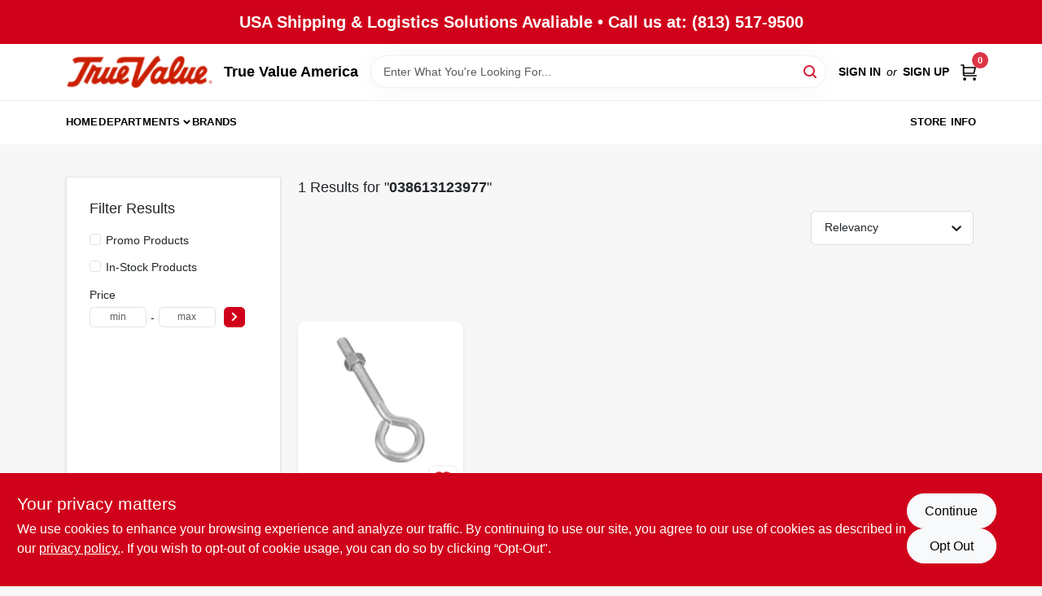

--- FILE ---
content_type: text/html
request_url: https://shoptruevalueamerica.com/search/038613123977
body_size: 108372
content:
<!DOCTYPE html>
<html lang="en">
	<head>
		<meta charset="utf-8" />
		<link rel="preconnect" href="https://maps.googleapis.com">
		<link rel="preconnect" href="https://storage.googleapis.com">
		<link rel="preconnect" href="https://images.ezad.io">
		<link rel="preconnect" href="https://api.ezadlive.com">
		<meta name="viewport" content="width=device-width, initial-scale=1.0, maximum-scale=2.0">


		
		<link href="https://static.ezadlive.com/fe/version2880/_app/immutable/assets/vendor.f0fcb5ba.css" rel="stylesheet">
		<link href="https://static.ezadlive.com/fe/version2880/_app/immutable/assets/0.1cbb51b9.css" rel="stylesheet">
		<link href="https://static.ezadlive.com/fe/version2880/_app/immutable/assets/login-module.7fe72062.css" rel="stylesheet">
		<link href="https://static.ezadlive.com/fe/version2880/_app/immutable/assets/main-footer.6c797e80.css" rel="stylesheet">
		<link href="https://static.ezadlive.com/fe/version2880/_app/immutable/assets/document-modal.a3b96a58.css" rel="stylesheet">
		<link href="https://static.ezadlive.com/fe/version2880/_app/immutable/assets/modal.577dbff6.css" rel="stylesheet">
		<link href="https://static.ezadlive.com/fe/version2880/_app/immutable/assets/cart-sidebar.bbe547ba.css" rel="stylesheet">
		<link href="https://static.ezadlive.com/fe/version2880/_app/immutable/assets/cart-items.08954f67.css" rel="stylesheet">
		<link href="https://static.ezadlive.com/fe/version2880/_app/immutable/assets/change-quantity.693882c3.css" rel="stylesheet">
		<link href="https://static.ezadlive.com/fe/version2880/_app/immutable/assets/recaptcha.ab6e1a2f.css" rel="stylesheet">
		<link href="https://static.ezadlive.com/fe/version2880/_app/immutable/assets/bogo-discount-card.2b8bc076.css" rel="stylesheet">
		<link href="https://static.ezadlive.com/fe/version2880/_app/immutable/assets/locations-modal.8c32552f.css" rel="stylesheet">
		<link href="https://static.ezadlive.com/fe/version2880/_app/immutable/assets/big-map.bdb2e239.css" rel="stylesheet">
		<link href="https://static.ezadlive.com/fe/version2880/_app/immutable/assets/_page.ee24268f.css" rel="stylesheet">
		<link href="https://static.ezadlive.com/fe/version2880/_app/immutable/assets/product-card.8c7218bf.css" rel="stylesheet">
		<link href="https://static.ezadlive.com/fe/version2880/_app/immutable/assets/paginator-with-links.3eb3ead3.css" rel="stylesheet">
		<link href="https://static.ezadlive.com/fe/version2880/_app/immutable/assets/paginator.12bdcbbb.css" rel="stylesheet">
		<link href="https://static.ezadlive.com/fe/version2880/_app/immutable/assets/filter-item.7ff41a8f.css" rel="stylesheet"><title>038613123977 Near Me | True Value America</title><!-- HEAD_svelte-145cly0_START --><!-- Project: undefined - Channel Id: 34 - Version: 2878 - Release Latest Version: undefined --> <link rel="preconnect" href="https://fonts.googleapis.com">
<link rel="preconnect" href="https://fonts.gstatic.com">  <meta name="msapplication-TileColor" content="#da532c"> <meta name="theme-color" content="#ffffff"> <link rel="icon" type="image/x-icon" href="https://storage.googleapis.com/content.ezadtv.com/2020/05/14/5ebd94428dc0c_favicon2x.png"> <link rel="icon" type="image/png" sizes="32x32" href="https://storage.googleapis.com/content.ezadtv.com/2020/05/14/5ebd94428dc0c_favicon2x.png"> <link rel="apple-touch-icon" sizes="180x180" href="https://storage.googleapis.com/content.ezadtv.com/2020/05/14/5ebd94428dc0c_favicon2x.png">  <meta name="twitter:title" content="Shop True Value America"> <meta name="og:title" content="Shop True Value America"> <meta property="og:title" content="Shop True Value America">  <meta name="description" content="Buy 038613123977 at True Value America. Besides, Improve your cleaning and outdoor tasks with top-quality mops, tools, and accessories from our store."> <meta name="twitter:description" content="Buy 038613123977 at True Value America. Besides, Improve your cleaning and outdoor tasks with top-quality mops, tools, and accessories from our store."> <meta name="og:description" content="Buy 038613123977 at True Value America. Besides, Improve your cleaning and outdoor tasks with top-quality mops, tools, and accessories from our store."> <meta property="og:description" content="Buy 038613123977 at True Value America. Besides, Improve your cleaning and outdoor tasks with top-quality mops, tools, and accessories from our store.">   <meta name="google-site-verification" content="KbLJPY0PjvVFXDwJUGpJDxXpVuftJAx1Rthh-0onGSI"> <meta property="og:site_name" content="True Value America"> <meta property="og:type" content="website"> <meta property="twitter:site" content="True Value America"> <meta property="twitter:card" content="summary">     <script> window.dataLayerEz = window.dataLayerEz || []; window.dataLayerEz.push({'storeNumber': '23419', 'user_properties.store_number': '23419'}); </script>  <meta name="twitter:image:src" content="https://images.ezad.io/thumb/aHR0cHM6Ly9zdG9yYWdlLmdvb2dsZWFwaXMuY29tL2NvbnRlbnQuZXphZHR2LmNvbS8yMDI0LzA3LzA4LzIwMjQwNzA4XzY2OGM1N2U5NTU5ZWQud2VicA.webp"> <meta name="twitter:image" content="https://images.ezad.io/thumb/aHR0cHM6Ly9zdG9yYWdlLmdvb2dsZWFwaXMuY29tL2NvbnRlbnQuZXphZHR2LmNvbS8yMDI0LzA3LzA4LzIwMjQwNzA4XzY2OGM1N2U5NTU5ZWQud2VicA.webp"> <meta name="og:image" content="https://images.ezad.io/thumb/aHR0cHM6Ly9zdG9yYWdlLmdvb2dsZWFwaXMuY29tL2NvbnRlbnQuZXphZHR2LmNvbS8yMDI0LzA3LzA4LzIwMjQwNzA4XzY2OGM1N2U5NTU5ZWQud2VicA.webp"> <meta property="og:image" content="https://images.ezad.io/thumb/aHR0cHM6Ly9zdG9yYWdlLmdvb2dsZWFwaXMuY29tL2NvbnRlbnQuZXphZHR2LmNvbS8yMDI0LzA3LzA4LzIwMjQwNzA4XzY2OGM1N2U5NTU5ZWQud2VicA.webp">  <script type="application/ld+json">[{"@context":"https://schema.org","@type":"HardwareStore","name":"True Value America","telephone":"(813)517-9500","image":"https://images.ezad.io/thumb/aHR0cHM6Ly9zdG9yYWdlLmdvb2dsZWFwaXMuY29tL2NvbnRlbnQuZXphZHR2LmNvbS8yMDI0LzA3LzA4LzIwMjQwNzA4XzY2OGM1N2U5NTU5ZWQud2VicA.webp","address":{"@type":"PostalAddress","streetAddress":"9513 N Nebraska","addressLocality":"Tampa","addressRegion":"FL","postalCode":"33612","addressCountry":"US"}},{"@context":"https://schema.org","@type":"WebSite","name":"True Value America","url":"https://shoptruevalueamerica.com/","alternateName":"True Value America","potentialAction":[{"@type":"SearchAction","target":"https://shoptruevalueamerica.com//search/?keyword={search_term_string}","query-input":"required name=search_term_string"}]},{"@context":"https://schema.org","@type":"Organization","legalName":"True Value America","url":"https://shoptruevalueamerica.com/","logo":"https://images.ezad.io/thumb/aHR0cHM6Ly9zdG9yYWdlLmdvb2dsZWFwaXMuY29tL2NvbnRlbnQuZXphZHR2LmNvbS8yMDI0LzA3LzA4LzIwMjQwNzA4XzY2OGM1N2U5NTU5ZWQud2VicA.webp","contactPoint":[{"@type":"ContactPoint","contactType":"customer service","telephone":"(813)517-9500","email":"service@truevalueamerica.com"}]}]</script> <script >__EZ_STORE_SETTINGS = {"businessSlug":"CR3H6HFT852MNE24","stripePublishable":"pk_test_SoQebsTMOLR2iExxLINSedwP","stripeLive":"","businessName":"True Value America","favicon":"https://storage.googleapis.com/content.ezadtv.com/2020/05/14/5ebd94428dc0c_favicon2x.png","colors":{"primary":"#d0021b","secondary":"#f5973e","text":"#2f3540","background":"#F7F7F7","header":"#ffffff","headerLinkColor":"","headerText":"#d0021b","navigation":"#fff","priceColor":"","promoPriceColor":"","storeColor":""},"layout":"default","font":"Montserrat","logo":"https://images.ezad.io/thumb/aHR0cHM6Ly9zdG9yYWdlLmdvb2dsZWFwaXMuY29tL2NvbnRlbnQuZXphZHR2LmNvbS8yMDI0LzA3LzA4LzIwMjQwNzA4XzY2OGM1N2U5NTU5ZWQud2VicA.webp","subscribeBannerImage":"url('https://storage.googleapis.com/content.ezadtv.com/2020/06/01/5ed5530c847ce_Generic.jpg')","buyingFromAlert":{"background":"","textColor":"","visible":""},"homeAlert":{"visible":true,"text":"USA Shipping & Logistics Solutions Avaliable • Call us at: (813) 517-9500","background":"primary","textColor":"white","fontSize":20,"fontWeight":"700","allowOverrideEvenBasicPlan":"","fontFamily":"","padding":"","rayyan":""},"text":{"featuredProductText":"","inStore":"In-Store","specialOrderWarning":"Special Order From Vendor","outOfStock":"Order for 3-5 day shipping to our store","noRentalItems":"There are no rental items","specialOrderTitle":"Special Order May Be Required","specialOrderText":"Subject to availability and seasonality from suppliers. If we cannot get it, you will be notified and refunded.","trademark":"All product and company names are trademarks™ or registered® trademarks of their respective holders. Use of them does not imply any affiliation with or endorsement by them.","checkAvailability":"Call Your Local Store For Availability","emptyCart":"Cart is empty. Browse the website and add the things you like!","cartDeliveryDisclaimer":"","forRental":"","promoQuantityHeader":"","specialOrderTextByLocation":"","deliveryConfirmationText":"","vendorInStockText":"","vendorOutOfStockText":"","catalogInStockText":"","vendorSpecialOrderText":"","outOfStockText":"","extraProductMessage":"","inStockText":"","customPurchaseTitle":"","customPurchaseText":"","tvCustomQtyMessage":"","tvCustomAvailableMessage":"","specialOrderFee":"","onlyXLeftText":"","footerConnectText":"","receiveMarketingText":""},"footer":{"links":"","facebookPage":"","showSslLogo":"","instagramPage":"","locations":null,"showLogo":"","hideBusinessName":"","modern":"","modernLocations":"","hideBuiltByEZAD":"","hideStoreHours":""},"products":{"inventoryItemsMin":4,"itemsPerPage":48,"showVideos":false,"showDescription":true,"showSimilarProducts":true,"showQtyInWidgets":true,"sortOptions":"","defaultSorting":"relevancy","hideReg":false,"filterShowOutOfStock":true,"inStockProductRename":"","hideUpc":"","hideInStockCheckbox":"","disableOrdering":"","showThreeFiveDays":"","capitalizeTitle":"","regularPriceText":"","currencyPrefix":"","useOriginalTitle":"","hidePriceOutOfStock":"","disableSpecialOrdering":"","showTopBrandProducts":"","showSimilarProductsByProduct":"","showDepartmentDropdownInSearch":"","getQuoteSpecial":"","hideProductLocation":"","getQuoteEmail":"","hideProductUnit":"","hiddenPriceText":"","syncHandlePromos":"","showPartnerInventories":"","hideQuantity":"","alwaysShowProp65":"","widgetPromoLabel":"","singlePromoLabel":"","hideBrandFromTitle":"","hideOutOfStockItems":"","showUnitInventory":"","showOutOfStockItems":"","hideRentalPrices":"","hidePrice":"","alwaysShowProductLocation":"","showSpecs":"","disableSearchBar":"","hideNotifyMeOption":"","hideDeliveryLocationsModal":"","hideSecondSpecialWarning":"","showModelNumber":"","showSortByCustomerPartNumberOnMyOrders":"","removeZoominEffect":"","hideAvailability":"","includeBrandInTitle":"","hideSpecialOrderBadgeAboveImage":"","hidePriceFilter":""},"departments":{"defaultSorting":"relevancy","skipAutoFormat":"","multiLevel":"","sortOptions":"","hideHeadersInMenu":"","collapseDepartmentsOnSearch":"","hideNoSubDeptTextInDeptList":"","description":"Browse our selection of Stihl Items, Electrical supplies, and Lawn & Garden products. We also offer Cleaning & Janitorial Supplies for your convenience. Shop online now or visit us at STORE_NAME_AND_LOCATION to find everything you need in one place!"},"brands":{"defaultSorting":"relevancy","showImages":"","sortAlphabetical":"","capitalize":"","description":"Explore our extensive collection of top-quality brands like Stihl, Dewalt, and Clorox. Whether you're looking for tools, cleaning supplies, or home improvement essentials, we have it all. Don't miss out on the best products for your needs! Shop online now or visit us at STORE_NAME_AND_LOCATION for a one-stop shopping experience!"},"cart":{"rewardMembers":false,"hideAddress":false,"specialOrderMessage":"Special order May Be Required","specialOrderDisclaimer":"Subject to Availability and seasonality from suppliers. If we cannot get it, you will be notified and refunded.","specialOrderBadge":"","specialOrderMessageTooltip":"You will receive shipping information over email within the next business day","empty":"Cart is empty. Browse the website and add the things you like!","submittedOrderImage":"","confirmationText":"","deliveryDisclaimer":"","taxJar":"","hideShipping":"","showSpecialOrderDays":"","enableDeliveryDate":"","promos":"","allowSpecialOrderVendors":"","taxDisclaimer":"","additionalCountries":"","showCardProviders":"","taxExemptionCheck":"","discountEligibilityCheck":"","hideVendorInSpecialOrder":"","refundInfo":"","deliveryZipsAllowed":"","allowedZips":"","disclaimer":"","allowSavedCarts":"","hideTax":"","hideDeliveryZipcode":"","cartModal":"","deferCapture":"","pickupDistanceLimit":"","alwaysRequireAddress":"","showUnitPrice":"","distanceModal":"","showCheckoutCbLayout":"","hideUnitedStatesDeliveryOption":"","restrictedStatesForShipping":"","restrictedStatesMessage":"","hideSpecialOrderMessage":"","rdcAware":"","guestCheckoutWithPaypalOnly":false,"allowRecurringOrders":"","mergeAdditionalFeeWithSubtotal":"","displayRecurringOrdersSectionBorder":"","hidePickupZipcode":"","enableMarketingEmailsByDefault":"","enableShareCartLink":"","hideSpecialOrderBadge":"","showShippingRateDisclaimer":"","dummyPostalCode":"","receiveMarketing":"","receiveSms":"","enableAbandonedCartSmsAlert":""},"admin":{"showStats":true,"showOrderLocationFilters":true,"orders":"","hideSecondStep":"","RSCOptions":"","showContractors":"","orderTimeZone":"","hideInStorePingOption":"","autoSelectStore":"","enableNewOrderNotification":"","hideBusinessNameFromHeaderOnMobile":"","showAvailableFulfilmentOptions":"","defaultSelectedStore":"","allowOverridingDeliveryCharges":"","enableTaxWaiverIfExempt":"","hideGuestCheckout":"","enableRequestAQuoteFeature":"","googleMapDirection":"","hidePhoneLoginOption":""},"testimonials":{"1":"","2":""},"liveChatCode":"","storeNumber":"","logoMaxWidth":"","logoMaxHeight":25,"signup":{"extraFields":""},"contactUs":{"hideEmail":false},"logoSize":"","navigationBackground":"","whiteHeader":"","lightNav":"","displayName":"True Value America","domain":"truevalueamerica","newOrderEmails":"ccunningham@dry24restoration.com","contactEmail":"ccunningham@dry24restoration.com","company":"truevalue","navigation":[{"name":"home"},{"name":"departments"},{"name":"brands"},{"name":"About Us","align":"right"}],"demo":false,"homepageBanner":"","search":{"checkboxFilters":""},"timezone":"","meta":{"description":"We have some of the best selections of products at great prices! Our friendly website is here to assist you with all of your purchasing needs. Feel free to contact us if you have any questions!","loginDescription":"Get discounts & savings when you register for an account today!","mainImage":"","loginTitle":"","departmentsDescription":"Explore [store_name] in [city], [state] for a wide selection of departments for all your home projects.","departmentsTitle":"Probe Our Departments At STORE_NAME","brandsDescription":"Explore trusted brands at [store_name] in [city], [state]. Your go-to destination for home improvement supplies.","brandsTitle":"Explore and Seek Brands at STORE_NAME","searchPageDescription":"Buy [search_term] at [store_name]. Besides, Improve your cleaning and outdoor tasks with top-quality mops, tools, and accessories from our store."},"directory":"www-truevalueamerica","overrideSubscribeImage":"","tax_rate":"","adminNavigation":"","showPhoneInNavigation":"","emailNavLink":"","onlyFeatured":"","navigationLayout":"","aboutUsLocations":"","customLayout":"","showAdvancedSetting":"","principles":"","registrationOptions":{"companyInput":"","hideFromHeader":""},"locationData":{"Millhouse":"","Wildey":""},"testKey":"","business":"","authData":"","aboutUsEmails":"","logoLink":"","showConsultationReport":"","dynamicMap":"","customCss":"","extraProductMessage":"","styles":{"vendorInStockClasses":"","catalogInStockClasses":"","rentalFilterNodeClasses":""},"logoMaxheight":"","undefined":"","specialPricePositionBottom":"","aboutUsTitle":"","aboutUsTitleHidden":"","showLocationPhoneInNav":"","business_telephone":"","business_address":"","business_city":"","business_state":"","business_country":"","ecommercePlan":"null","tvRDC":"","dibRSC":"","e2Warehouse":"","logoPrint":"","business_zipcode":"","business_email":"","rentals":{"disableLocationSelection":"","allowDeliveryLocations":"","hideFulfillmentOptions":"","rentalContactText":"","disableContactForm":"","rentalInStockText":"","disclaimer":"","submitFormDisclaimerTop":"","submitFormDisclaimerBottom":"","rentalReserveText":"","hideUpc":"","verbiage":""},"aboutUs":{"hideContactUsOption":""},"localAd":{"hideLocalAdNavLink":true},"header":{"locationSelector":"","modern":"","MyOrdersText":"","languages":""},"navStyle":{"links":"","locationSelector":""},"e2ReportExemption":"","svelte":"","null":"","aiSettings":{"useAIProductsTable":"","useAIProductsCategories":"","excludeAIProductsTable":""},"logoAltText":"","partner_businesses":""}</script>  <script >__EZ_PREGEN = 0</script> <script >__EZ_TV_ECOM_PLAN = 'null'</script> <script >__EZ_TVR_NAME = "True Value Rewards"</script> <script >__EZ_IS_TRUEVALUE = true</script>    <link rel="stylesheet" type="text/css" media="print" onload="this.media='all';" href="https://fonts.googleapis.com/css2?family=Montserrat:wght@300;400;700&display=swap"><style>
:root {
  --primary: #d0021b;
  --bs-primary: #d0021b;
  --secondary: #f5973e;
  --bs-secondary: #f5973e;
  --text: #2f3540;
  --bs-text: #2f3540;
  --background: #F7F7F7;
  --bs-background: #F7F7F7;
  --header: #ffffff;
  --bs-header: #ffffff;
  --headerLinkColor: #000;
  --bs-headerLinkColor: #fff;
  --headerText: #000;
  --bs-headerText: #d0021b;
  --navigation: #fff;
  --bs-navigation: #fff;
  --priceColor: #fff;
  --bs-priceColor: #fff;
  --promoPriceColor: #fff;
  --bs-promoPriceColor: #fff;
  --storeColor: #fff;
  --bs-storeColor: #fff;
  --brandPrimary: #D31931;
  --headerLinkColorInv: #fff;
  --navigationLinkColor: #000;
  --navigationText: var(--text);
  --navigationFontSize: 14px;
  --font: Helvetica,Arial,sans-serif;
}
</style><!-- HEAD_svelte-145cly0_END --><!-- HEAD_svelte-rn6tfp_START --> <link rel="canonical" href="https://shoptruevalueamerica.com/search/038613123977"><!-- HEAD_svelte-rn6tfp_END -->

		<style>
			.text-success-dark {
				color: #124A1F !important;
			}
		</style>
	</head>
	<body data-sveltekit-preload-data="hover">
	<noscript><iframe src='https://www.googletagmanager.com/ns.html?id=GTM-PPF9G4N' height='0' width='0' style='display:none;visibility:hidden'></iframe></noscript>
		<div style="display: contents">     <button class="skip-link svelte-1yub3rk" data-svelte-h="svelte-mn0oll">Skip to content</button> <div class="truevalueSite"><div class="main-banner alert border-0 rounded-0 py-2 py-md-3 text-center mb-0 svelte-1fmymtp" role="alert" style="color: var(--bs-white); background: var(--bs-primary); font-size: 20px;; ; font-weight: 700; ; font-family:  !important; padding: ; rayyan: ;">USA Shipping & Logistics Solutions Avaliable • Call us at: (813) 517-9500</div>  <header id="mainHeader" class="main-header position-relative  TrueValueAmerica svelte-1pee0jg"><div class="container gap-3 d-flex flex-column flex-lg-row align-items-center justify-content-center justify-content-lg-between py-3"> <button class="d-block nav-icon d-lg-none mobile-menu-button " aria-label="Menu"><span></span></button> <div class="d-flex flex-column flex-md-row align-items-center"><a href="/" class="brand text-white " aria-label="True Value America Home" rel="prefetch"><img src="https://images.ezad.io/thumb/aHR0cHM6Ly9zdG9yYWdlLmdvb2dsZWFwaXMuY29tL2NvbnRlbnQuZXphZHR2LmNvbS8yMDI0LzA3LzA4LzIwMjQwNzA4XzY2OGM1N2U5NTU5ZWQud2VicA.webp" id="logo-img" alt="True Value America" style="max-height: 25;" class="logo-width svelte-1pee0jg" width="100%" height="100%"></a> <div class="h5 fw-bold mt-3 mb-0 mt-md-0 ms-md-3 comp-text" style="color: ">True Value America</div></div> <form id="searchForm" name="search" role="search" class="search-wrapper position-relative svelte-om0n6w"><input aria-label="Search Term" class="form-control autosuggest svelte-om0n6w" type="text" placeholder="Enter What You're Looking For..." loading="lazy" value=""> <button type="submit" aria-label="Search" class="btn-search-custom svelte-om0n6w" data-svelte-h="svelte-6o76ou"><svg width="16" height="16" xmlns="http://www.w3.org/2000/svg" xmlns:xlink="http://www.w3.org/1999/xlink"><defs data-v-6d71ba7e=""><filter data-v-6d71ba7e="" x="-8.1%" y="-113.8%" width="116.2%" height="327.5%" filterUnits="objectBoundingBox"><feMorphology data-v-6d71ba7e="" radius=".5" operator="dilate" in="SourceAlpha" result="shadowSpreadOuter1"></feMorphology><feOffset data-v-6d71ba7e="" in="shadowSpreadOuter1" result="shadowOffsetOuter1"></feOffset><feGaussianBlur data-v-6d71ba7e="" stdDeviation="15" in="shadowOffsetOuter1" result="shadowBlurOuter1"></feGaussianBlur><feComposite data-v-6d71ba7e="" in="shadowBlurOuter1" in2="SourceAlpha" operator="out" result="shadowBlurOuter1"></feComposite><feColorMatrix data-v-6d71ba7e="" values="0 0 0 0 0.13236882 0 0 0 0 0.171002098 0 0 0 0 0.285297781 0 0 0 0.04 0" in="shadowBlurOuter1"></feColorMatrix></filter><rect data-v-6d71ba7e="" x="0" y="0" width="560" height="40" rx="20"></rect></defs><g data-v-6d71ba7e="" fill="none" fill-rule="evenodd"><path data-v-6d71ba7e="" fill="#FFF" d="M-884-28H556v1536H-884z"></path><g data-v-6d71ba7e="" transform="translate(-529 -11)"><use data-v-6d71ba7e="" fill="#000" filter="url(#a)" xlink:href="#b"></use><use data-v-6d71ba7e="" stroke="currentColor" fill="#FFF" xlink:href="#b"></use></g><g data-v-6d71ba7e="" stroke-width="2" transform="translate(1 1)" stroke="currentColor" stroke-linecap="round" stroke-linejoin="round"><circle data-v-6d71ba7e="" cx="6" cy="6" r="6"></circle><path data-v-6d71ba7e="" d="M14 14l-3.758-3.758"></path></g></g></svg></button> </form> <div class="d-flex align-items-center cart-wrapper  svelte-17u9cvc" style="z-index: 1;">  <div id="authorization" class="d-lg-flex d-none me-3"><div class="d-flex flex-lg-row align-items-center"><a href="/login" class="text-uppercase fw-bold text-nowrap" rel="prefetch">Sign In</a> <span class="my-n1 my-lg-0 mx-2 fst-italic" data-svelte-h="svelte-dz76fn">or</span> <a href="/register" class="text-uppercase fw-bold text-nowrap" rel="prefetch">Sign Up</a></div></div> <a href="/cart" class="cart-btn position-relative " aria-label="Cart, 0 Items" rel="prefetch"><svg width="20" height="20" xmlns="http://www.w3.org/2000/svg"><g transform="translate(1 1)" fill="none" fill-rule="evenodd"><circle fill="#000" fill-rule="nonzero" cx="4.235" cy="17.788" r="1"></circle><circle fill="currentColor" fill-rule="nonzero" cx="16.094" cy="17.788" r="1"></circle><circle stroke="currentColor" stroke-width="1.694" stroke-linecap="round" stroke-linejoin="round" cx="4" cy="17" r="1"></circle><circle stroke="currentColor" stroke-width="1.694" stroke-linecap="round" stroke-linejoin="round" cx="16" cy="17" r="1"></circle><path d="M0 0h2.571v11.25c0 .966.768 1.75 1.715 1.75H18" stroke="currentColor" stroke-width="1.694" stroke-linecap="round" stroke-linejoin="round"></path><path stroke="currentColor" stroke-width="1.694" stroke-linecap="round" stroke-linejoin="round" d="M3 3h14l-1.647 7H3"></path></g></svg> <span class="position-absolute badge bg-danger rounded-circle ">0</span></a>  </div></div> </header>  <nav class="navbar p-0 navbar-light main-nav  collapsed   svelte-t4umeu" id="mainNav"> <div class="container pb-3 pb-lg-0 w-100 h-100 align-items-start"><div class="px-2 px-lg-0 w-100"><div class="d-flex justify-content-end mt-4 d-lg-none mb-n2 w-100"><button class="toggle-menu-bt" id="toggle-menu-bt" aria-label="Menu" data-svelte-h="svelte-1bfgfmg"><svg xmlns="http://www.w3.org/2000/svg" fill="none" width="32" viewBox="0 0 24 24" stroke-width="2" stroke="currentColor"><path stroke-linecap="round" stroke-linejoin="round" d="M6 18L18 6M6 6l12 12"></path></svg></button></div> <ul class="navbar-nav flex-column flex-lg-row flex-wrap "><li class="nav-item  left   svelte-t4umeu"><a href="/" class="nav-link text-capitalize home" style="font-size: " rel="prefetch">Home </a> </li><li class="nav-item b-nav-dropdown dropdown left   svelte-t4umeu"><button tabindex="0" class=" c-dropdown h-100 d-flex align-items-center main-link justify-content-between svelte-nnj2yx" aria-expanded="false" aria-controls="departments-menu"><a class="nav-link text-capitalize svelte-nnj2yx" href="/departments" style="fontSize: ">Departments</a> <svg fill="none" class="ms-1 caret svelte-nnj2yx" width="10" height="6" xmlns="http://www.w3.org/2000/svg"><path d="M7.5 1.5l-3 3-3-3" stroke="currentColor" stroke-linecap="round" stroke-linejoin="round" stroke-width="2" class="svelte-nnj2yx"></path></svg>   </button> </li><li class="nav-item  left   svelte-t4umeu"><a href="/brands" class="nav-link text-capitalize " style="font-size: " rel="prefetch">Brands </a> </li><li class="nav-item  right   svelte-t4umeu"><a href="/store-info" class="nav-link text-capitalize " style="font-size: " rel="prefetch">Store Info </a> </li>   </ul></div></div> </nav>   <div> <main><div class="container search-container  svelte-141ptr8"> <div class="row"><div class="col-lg-3"> <div class="filterWrapper card filters rounded-0  svelte-5l9ewu"><div class="card-body svelte-5l9ewu"><h2 class="mb-3 h5" data-svelte-h="svelte-1x7u8c7">Filter Results</h2> <button class="d-lg-none filters-close-bt svelte-5l9ewu" aria-label="Hide Filters" data-svelte-h="svelte-zl9rcq"><svg xmlns="http://www.w3.org/2000/svg" width="24" height="24" viewBox="0 0 24 24"><title>e-remove</title><g stroke-linecap="round" stroke-linejoin="round" stroke-width="2" fill="#a0a0ba" stroke="#a0a0ba"><line fill="none" stroke="#a0a0ba" stroke-miterlimit="10" x1="19" y1="5" x2="5" y2="19"></line><line fill="none" stroke="#a0a0ba" stroke-miterlimit="10" x1="19" y1="19" x2="5" y2="5"></line></g></svg></button>  <div class="d-flex flex-column align-items-start"> </div> <div class="mb-2"><div class="form-check"><input id="promoCheck" type="checkbox" class="form-check-input" aria-label="Promo Products"> <h3 class="fs-6" style="margin-top: 9px;line-height: 10px;"><label class="form-check-label" for="promoCheck">Promo Products</label></h3></div></div> <div class="mb-3"><div class="form-check"><input id="inStockCheck" type="checkbox" class="form-check-input" aria-label="In-Stock Products"> <h3 class="fs-6" style="margin-top: 9px;line-height: 10px;"><label class="form-check-label" for="inStockCheck"><a href="/search/038613123977?in_stock_only=1" class="heading-color" rel="prefetch">In-Stock Products</a></label></h3></div></div>   <div class="mb-3" style="max-width: 200px;"><h2 class="h6" data-svelte-h="svelte-6n5n7u">Price</h2> <ul class="p-0"> <li class="none-style-list d-flex svelte-5l9ewu"><form name="searchFiltersForm" class="d-flex"><input placeholder="min" type="number" size="sm" class="form-control price-range-select price-min svelte-5l9ewu" aria-label="min price"> <span style="margin-top: 3px" data-svelte-h="svelte-vpnvjw">-</span> <input placeholder="max" type="number" size="sm" class="form-control price-range-select price-max svelte-5l9ewu" aria-label="max price"> <button type="submit" class="btn btn-primary price-select-btn svelte-5l9ewu" aria-label="Select Price" data-svelte-h="svelte-poisjr"><svg aria-hidden="true" width="8" viewBox="0 0 320 512" focusable="false" fill="currentColor"><path d="M285.5 273l-194.3 194.3c-9.4 9.4-24.6 9.4-33.9 0l-22.7-22.7c-9.4-9.4-9.4-24.5 0-33.9l154-154.7-154-154.7c-9.3-9.4-9.3-24.5 0-33.9l22.7-22.7c9.4-9.4 24.6-9.4 33.9 0l194.3 194.3c9.4 9.4 9.4 24.6 0 33.9z"></path></svg></button></form></li></ul></div>          </div> </div></div> <div class="col-lg-9"><div class="w-100 position-relative"></div> </div></div></div> </main></div>  <div> </div> <div id="user-consent-banner" class="consent-banner row m-0 alert alert-info alert-dismissible top-bg-1 hide-consent-banner svelte-wa0yp2" role="alert"><div class="d-flex flex-column flex-md-row justify-content-between gap-4"><div data-svelte-h="svelte-1dkqoer"><div class="h4">Your privacy matters</div> <p class="lead svelte-wa0yp2" id="cookie-consent-text">We use cookies to enhance your browsing experience and analyze our traffic. By continuing to use our site, you agree to our use of cookies as described in our <a href="/privacy-policy" target="_blank" rel="noopener noreferrer" aria-label="privacy policy (opens in a new tab)">privacy policy.</a>. If you wish to opt-out of cookie usage, you can do so by clicking “Opt-Out&quot;.</p></div> <div class="d-flex flex-md-column align-items-center gap-3 action-btn svelte-wa0yp2"><button type="button" class="lead btn btn-light rounded-pill action-btn text-nowrap svelte-wa0yp2" data-dismiss="alert" aria-label="Continue" data-svelte-h="svelte-6eb4ps">Continue</button> <button type="button" class="lead btn btn-light action-btn rounded-pill text-nowrap svelte-wa0yp2" data-dismiss="alert" aria-label="Opt Out" data-svelte-h="svelte-1fjazhb">Opt Out</button></div></div></div>  </div> 
			
			<script>
				{
					__sveltekit_jzy452 = {
						assets: "https://static.ezadlive.com/fe/version2880",
						base: new URL("..", location).pathname.slice(0, -1),
						env: {}
					};

					const element = document.currentScript.parentElement;

					const data = [{"type":"data","data":(function(a){a.businessSlug="CR3H6HFT852MNE24";a.stripePublishable="pk_test_SoQebsTMOLR2iExxLINSedwP";a.stripeLive="";a.businessName="True Value America";a.favicon="https://storage.googleapis.com/content.ezadtv.com/2020/05/14/5ebd94428dc0c_favicon2x.png";a.colors={primary:"#d0021b",secondary:"#f5973e",text:"#2f3540",background:"#F7F7F7",header:"#ffffff",headerLinkColor:"",headerText:"#d0021b",navigation:"#fff",priceColor:"",promoPriceColor:"",storeColor:""};a.layout="default";a.font="Montserrat";a.logo="https://images.ezad.io/thumb/aHR0cHM6Ly9zdG9yYWdlLmdvb2dsZWFwaXMuY29tL2NvbnRlbnQuZXphZHR2LmNvbS8yMDI0LzA3LzA4LzIwMjQwNzA4XzY2OGM1N2U5NTU5ZWQud2VicA.webp";a.subscribeBannerImage="url('https://storage.googleapis.com/content.ezadtv.com/2020/06/01/5ed5530c847ce_Generic.jpg')";a.buyingFromAlert={background:"",textColor:"",visible:""};a.homeAlert={visible:true,text:"USA Shipping & Logistics Solutions Avaliable • Call us at: (813) 517-9500",background:"primary",textColor:"white",fontSize:20,fontWeight:"700",allowOverrideEvenBasicPlan:"",fontFamily:"",padding:"",rayyan:""};a.text={featuredProductText:"",inStore:"In-Store",specialOrderWarning:"Special Order From Vendor",outOfStock:"Order for 3-5 day shipping to our store",noRentalItems:"There are no rental items",specialOrderTitle:"Special Order May Be Required",specialOrderText:"Subject to availability and seasonality from suppliers. If we cannot get it, you will be notified and refunded.",trademark:"All product and company names are trademarks™ or registered® trademarks of their respective holders. Use of them does not imply any affiliation with or endorsement by them.",checkAvailability:"Call Your Local Store For Availability",emptyCart:"Cart is empty. Browse the website and add the things you like!",cartDeliveryDisclaimer:"",forRental:"",promoQuantityHeader:"",specialOrderTextByLocation:"",deliveryConfirmationText:"",vendorInStockText:"",vendorOutOfStockText:"",catalogInStockText:"",vendorSpecialOrderText:"",outOfStockText:"",extraProductMessage:"",inStockText:"",customPurchaseTitle:"",customPurchaseText:"",tvCustomQtyMessage:"",tvCustomAvailableMessage:"",specialOrderFee:"",onlyXLeftText:"",footerConnectText:"",receiveMarketingText:""};a.footer={links:"",facebookPage:"",showSslLogo:"",instagramPage:"",locations:null,showLogo:"",hideBusinessName:"",modern:"",modernLocations:"",hideBuiltByEZAD:"",hideStoreHours:""};a.products={inventoryItemsMin:4,itemsPerPage:48,showVideos:false,showDescription:true,showSimilarProducts:true,showQtyInWidgets:true,sortOptions:"",defaultSorting:"relevancy",hideReg:false,filterShowOutOfStock:true,inStockProductRename:"",hideUpc:"",hideInStockCheckbox:"",disableOrdering:"",showThreeFiveDays:"",capitalizeTitle:"",regularPriceText:"",currencyPrefix:"",useOriginalTitle:"",hidePriceOutOfStock:"",disableSpecialOrdering:"",showTopBrandProducts:"",showSimilarProductsByProduct:"",showDepartmentDropdownInSearch:"",getQuoteSpecial:"",hideProductLocation:"",getQuoteEmail:"",hideProductUnit:"",hiddenPriceText:"",syncHandlePromos:"",showPartnerInventories:"",hideQuantity:"",alwaysShowProp65:"",widgetPromoLabel:"",singlePromoLabel:"",hideBrandFromTitle:"",hideOutOfStockItems:"",showUnitInventory:"",showOutOfStockItems:"",hideRentalPrices:"",hidePrice:"",alwaysShowProductLocation:"",showSpecs:"",disableSearchBar:"",hideNotifyMeOption:"",hideDeliveryLocationsModal:"",hideSecondSpecialWarning:"",showModelNumber:"",showSortByCustomerPartNumberOnMyOrders:"",removeZoominEffect:"",hideAvailability:"",includeBrandInTitle:"",hideSpecialOrderBadgeAboveImage:"",hidePriceFilter:""};a.departments={defaultSorting:"relevancy",skipAutoFormat:"",multiLevel:"",sortOptions:"",hideHeadersInMenu:"",collapseDepartmentsOnSearch:"",hideNoSubDeptTextInDeptList:"",description:"Browse our selection of Stihl Items, Electrical supplies, and Lawn & Garden products. We also offer Cleaning & Janitorial Supplies for your convenience. Shop online now or visit us at STORE_NAME_AND_LOCATION to find everything you need in one place!"};a.brands={defaultSorting:"relevancy",showImages:"",sortAlphabetical:"",capitalize:"",description:"Explore our extensive collection of top-quality brands like Stihl, Dewalt, and Clorox. Whether you're looking for tools, cleaning supplies, or home improvement essentials, we have it all. Don't miss out on the best products for your needs! Shop online now or visit us at STORE_NAME_AND_LOCATION for a one-stop shopping experience!"};a.cart={rewardMembers:false,hideAddress:false,specialOrderMessage:"Special order May Be Required",specialOrderDisclaimer:"Subject to Availability and seasonality from suppliers. If we cannot get it, you will be notified and refunded.",specialOrderBadge:"",specialOrderMessageTooltip:"You will receive shipping information over email within the next business day",empty:"Cart is empty. Browse the website and add the things you like!",submittedOrderImage:"",confirmationText:"",deliveryDisclaimer:"",taxJar:"",hideShipping:"",showSpecialOrderDays:"",enableDeliveryDate:"",promos:"",allowSpecialOrderVendors:"",taxDisclaimer:"",additionalCountries:"",showCardProviders:"",taxExemptionCheck:"",discountEligibilityCheck:"",hideVendorInSpecialOrder:"",refundInfo:"",deliveryZipsAllowed:"",allowedZips:"",disclaimer:"",allowSavedCarts:"",hideTax:"",hideDeliveryZipcode:"",cartModal:"",deferCapture:"",pickupDistanceLimit:"",alwaysRequireAddress:"",showUnitPrice:"",distanceModal:"",showCheckoutCbLayout:"",hideUnitedStatesDeliveryOption:"",restrictedStatesForShipping:"",restrictedStatesMessage:"",hideSpecialOrderMessage:"",rdcAware:"",guestCheckoutWithPaypalOnly:false,allowRecurringOrders:"",mergeAdditionalFeeWithSubtotal:"",displayRecurringOrdersSectionBorder:"",hidePickupZipcode:"",enableMarketingEmailsByDefault:"",enableShareCartLink:"",hideSpecialOrderBadge:"",showShippingRateDisclaimer:"",dummyPostalCode:"",receiveMarketing:"",receiveSms:"",enableAbandonedCartSmsAlert:""};a.admin={showStats:true,showOrderLocationFilters:true,orders:"",hideSecondStep:"",RSCOptions:"",showContractors:"",orderTimeZone:"",hideInStorePingOption:"",autoSelectStore:"",enableNewOrderNotification:"",hideBusinessNameFromHeaderOnMobile:"",showAvailableFulfilmentOptions:"",defaultSelectedStore:"",allowOverridingDeliveryCharges:"",enableTaxWaiverIfExempt:"",hideGuestCheckout:"",enableRequestAQuoteFeature:"",googleMapDirection:"",hidePhoneLoginOption:""};a.testimonials={"1":"","2":""};a.liveChatCode="";a.storeNumber="";a.logoMaxWidth="";a.logoMaxHeight=25;a.signup={extraFields:""};a.contactUs={hideEmail:false};a.logoSize="";a.navigationBackground="";a.whiteHeader="";a.lightNav="";a.displayName="True Value America";a.domain="truevalueamerica";a.newOrderEmails="ccunningham@dry24restoration.com";a.contactEmail="ccunningham@dry24restoration.com";a.company="truevalue";a.navigation=[{name:"home"},{name:"departments"},{name:"brands"},{name:"About Us",align:"right"}];a.demo=false;a.homepageBanner="";a.search={checkboxFilters:""};a.timezone="";a.meta={description:"We have some of the best selections of products at great prices! Our friendly website is here to assist you with all of your purchasing needs. Feel free to contact us if you have any questions!",loginDescription:"Get discounts & savings when you register for an account today!",mainImage:"",loginTitle:"",departmentsDescription:"Explore [store_name] in [city], [state] for a wide selection of departments for all your home projects.",departmentsTitle:"Probe Our Departments At STORE_NAME",brandsDescription:"Explore trusted brands at [store_name] in [city], [state]. Your go-to destination for home improvement supplies.",brandsTitle:"Explore and Seek Brands at STORE_NAME",searchPageDescription:"Buy [search_term] at [store_name]. Besides, Improve your cleaning and outdoor tasks with top-quality mops, tools, and accessories from our store."};a.directory="www-truevalueamerica";a.overrideSubscribeImage="";a.tax_rate="";a.adminNavigation="";a.showPhoneInNavigation="";a.emailNavLink="";a.onlyFeatured="";a.navigationLayout="";a.aboutUsLocations="";a.customLayout="";a.showAdvancedSetting="";a.principles="";a.registrationOptions={companyInput:"",hideFromHeader:""};a.locationData={Millhouse:"",Wildey:""};a.testKey="";a.business="";a.authData="";a.aboutUsEmails="";a.logoLink="";a.showConsultationReport="";a.dynamicMap="";a.customCss="";a.extraProductMessage="";a.styles={vendorInStockClasses:"",catalogInStockClasses:"",rentalFilterNodeClasses:""};a.logoMaxheight="";a.undefined="";a.specialPricePositionBottom="";a.aboutUsTitle="";a.aboutUsTitleHidden="";a.showLocationPhoneInNav="";a.business_telephone="";a.business_address="";a.business_city="";a.business_state="";a.business_country="";a.ecommercePlan="null";a.tvRDC="";a.dibRSC="";a.e2Warehouse="";a.logoPrint="";a.business_zipcode="";a.business_email="";a.rentals={disableLocationSelection:"",allowDeliveryLocations:"",hideFulfillmentOptions:"",rentalContactText:"",disableContactForm:"",rentalInStockText:"",disclaimer:"",submitFormDisclaimerTop:"",submitFormDisclaimerBottom:"",rentalReserveText:"",hideUpc:"",verbiage:""};a.aboutUs={hideContactUsOption:""};a.localAd={hideLocalAdNavLink:true};a.header={locationSelector:"",modern:"",MyOrdersText:"",languages:""};a.navStyle={links:"",locationSelector:""};a.e2ReportExemption="";a.svelte="";a.null="";a.aiSettings={useAIProductsTable:"",useAIProductsCategories:"",excludeAIProductsTable:""};a.logoAltText="";a.partner_businesses="";return {storeSettings:a,validStores:["8007"],brandPlugins:[],gmapsKey:null,tvEcomPlan:null,tvrName:"True Value Rewards",isTrueValue:true,theme:"truevalue",devOptions:null,business:{business_id:"8007",partner_business:"8007",business_name:"True Value America",meta_description:" has some of the best selections of lawn care products & many more. Our friendly website is here to assist you with all of your purchasing needs. Feel free to contact us if you have any questions!",meta_title:"",company:"truevalue",company_logo:"https://storage.googleapis.com/content.ezadtv.com/2024/01/29/65b83c2979b69_1280px-True_Value_logo.svg.png",google_verify_code:"KbLJPY0PjvVFXDwJUGpJDxXpVuftJAx1Rthh-0onGSI",business_zipcode:"33612",business_address:"9513 N Nebraska",business_state:"FL",business_city:"Tampa",business_country:"US",google_search_console:"",google_analytics:"",facebook_pixel:"",live_chat:null,gtag_conversion_id:null,facebook_link:"",twitter_link:null,youtube_link:null,instagram_link:null,googleplus_link:null,linkedin_link:null,pinterest_link:null,business_telephone:"(813)517-9500",contact_email:"service@truevalueamerica.com",truevalue_ecommerce_plan:null,other_ecommerce_plan:null,store_number:"23419",release_channel_id:"55",release_version:"2880",release_channel_category:"default",release_project:"svelte",release_latest_version:"2880",website_theme:"truevalue",pickup_pdp_message:null,sitemap_plan:null,is_truevalue_ecommerce:1,backlink_text:null,company_billing:"25",paint_enabled:"0",is_bm_module_enabled:"0",currency_code:"usd"},details:{business_slug:"CR3H6HFT852MNE24",business_name:"True Value America",website_domain:"https://shoptruevalueamerica.com/",store_number:"23419",company:"truevalue",meta_description:" has some of the best selections of lawn care products & many more. Our friendly website is here to assist you with all of your purchasing needs. Feel free to contact us if you have any questions!",meta_title:null,business_zipcode:"33612",business_state:"FL",business_telephone:"(813)517-9500",business_address:"9513 N Nebraska",business_city:"Tampa",business_country:"US",hours:"{\"mon\":{\"open\":\"08:00 AM\",\"close\":\"06:00 PM\",\"closed\":\"\"},\"tue\":{\"open\":\"08:00 AM\",\"close\":\"06:00 PM\",\"closed\":\"\"},\"wed\":{\"open\":\"08:00 AM\",\"close\":\"06:00 PM\",\"closed\":\"\"},\"thu\":{\"open\":\"08:00 AM\",\"close\":\"06:00 PM\",\"closed\":\"\"},\"fri\":{\"open\":\"08:00 AM\",\"close\":\"06:00 PM\",\"closed\":\"\"},\"sat\":{\"open\":\"09:00 AM\",\"close\":\"05:00 PM\",\"closed\":\"\"},\"sun\":{\"open\":\"\",\"close\":\"\",\"closed\":1}}",latitude:28.0564,longitude:-82.4428,facebook_link:"",twitter_link:null,instagram_link:null,youtube_link:null,linkedin_link:null,googleplus_link:null,pinterest_link:null,snapchat_link:null,show_stock_level:"1",show_oos_special:1,show_competitors:0,pickup_enabled:1,delivery_enabled:1,shipping_enabled:0,ship_to_home_enabled:0,special_enabled:1,pickup_payment:"both",delivery_fee:"5.00",delivery_locations:[{code:"33612",fee:10},{code:"33602",fee:10},{code:"33603",fee:10},{code:"33604",fee:10},{code:"33605",fee:10},{code:"33606",fee:10},{code:"33607",fee:10},{code:"33608",fee:10},{code:"33609",fee:10},{code:"33610",fee:10},{code:"33611",fee:10},{code:"33613",fee:10},{code:"33614",fee:10},{code:"33615",fee:10},{code:"33616",fee:10},{code:"33617",fee:10},{code:"33618",fee:10},{code:"33619",fee:10},{code:"33624",fee:10},{code:"33625",fee:10},{code:"33626",fee:10},{code:"33629",fee:10},{code:"33634",fee:10},{code:"33635",fee:10},{code:"33637",fee:10},{code:"33647",fee:"10"}],delivery_payment:"website",shipping_destination:"store",shipping_base_price:"1.00",shipping_extra_price:"0.00",shipping_extra_max:"0",default_product_weight:"0.00",default_recurring_product_weight:null,default_product_width:"0",default_product_height:"0",default_product_length:"0",shipping_states:[],tax_type:"checkout",tax_rate:"7.500",account_field_info:null,stripe_account_id:"acct_1FfGpZHZr0VstNJC",stripe_account_id_mig:"acct_1Oe3soG8zU25AVl0",stripe_live:"1",stripe_migrated:"1",stripe_fee_percent:"0.85",company_logo:"https://storage.googleapis.com/content.ezadtv.com/2024/01/29/65b83c2979b69_1280px-True_Value_logo.svg.png",contact_link:null,contact_email:"service@truevalueamerica.com",hours_of_operation:null,website_url:"https://shoptruevalueamerica.com/",color:null,product_email_frequency:null,new_customer_email:"1",order_sms_number:null,changelog_last_viewed:"2024-01-22 14:09:43",demo:"1",sms_notifications_enabled:"0",outbound_sms_number:null,use_multilevel_categories:"1",adyen_config_public:null,payment_provider:"stripe_checkout",currency_code:"usd",defer_cc_capture:"1",plugnpay_config:null,delivery_settings:{delivery_disclaimer:"",time_ranges:[{day:"mon",from:"",to:""},{day:"tue",from:"",to:""},{day:"wed",from:"",to:""},{day:"thu",from:"",to:""},{day:"fri",from:"",to:""},{day:"sat",from:"",to:""},{day:"sun",from:"",to:""}]},delivery_locations2:"[{\"code\":\"33612\",\"fee\":10},{\"code\":\"33602\",\"fee\":10},{\"code\":\"33603\",\"fee\":10},{\"code\":\"33604\",\"fee\":10},{\"code\":\"33605\",\"fee\":10},{\"code\":\"33606\",\"fee\":10},{\"code\":\"33607\",\"fee\":10},{\"code\":\"33608\",\"fee\":10},{\"code\":\"33609\",\"fee\":10},{\"code\":\"33610\",\"fee\":10},{\"code\":\"33611\",\"fee\":10},{\"code\":\"33613\",\"fee\":10},{\"code\":\"33614\",\"fee\":10},{\"code\":\"33615\",\"fee\":10},{\"code\":\"33616\",\"fee\":10},{\"code\":\"33617\",\"fee\":10},{\"code\":\"33618\",\"fee\":10},{\"code\":\"33619\",\"fee\":10},{\"code\":\"33624\",\"fee\":10},{\"code\":\"33625\",\"fee\":10},{\"code\":\"33626\",\"fee\":10},{\"code\":\"33629\",\"fee\":10},{\"code\":\"33634\",\"fee\":10},{\"code\":\"33635\",\"fee\":10},{\"code\":\"33637\",\"fee\":10},{\"code\":\"33647\",\"fee\":\"10\"}]",rental_delivery_locations:[],pickup_disclaimer:null,pickup_pdp_message:null,special_order_sla:"3-8 days",special_disclaimer:null,user_fields:null,release_channel_id:"34",release_version:"2878",svelte_release_channel_id:"55",svelte_release_version:"2880",alt_server_index:null,filter_brands:null,custom_fields:[],show_brand_logos:"0",save_cart:"1",min_brand_quantity:"5",mailchimp_integration:"0",truevalue_ecommerce_plan:null,other_ecommerce_plan:null,ecommerce_plan_locked:"1",truevalue_rewards:null,timezone:"America/New_York",ignore_email:null,signed_orgill_contract:null,extra_data:"{\"svelte\":1}",advanced_shipping_enabled:0,product_database:"2",elastic_server_id:null,truevalue_storeguid:"AK2I5AOU-MK20-R22S-BFOR-HX6478K53NX9",truevalue_localad:"1",departments_hierarchy_level:"3",storeReplaceText:null,websiteReplaceText:null,advance_stripe_checkout:"1",website_theme:"truevalue",advanced_shipping_fee:75,tiktok_link:null,paypal_checkout_enabled:"1",paypal_live:"1",landing_page_update_opt_out:"0",hide_seo_analytic:"0",cancelled:null,social_share_opts:"[]",paypal_paylater_enabled:"0",enable_recurring_orders:"0",rentals_enabled:"0",shipping_disabled_states:null,gift_registry_enabled:"0",request_a_quote_enabled:"0",fulfillment_option_aliases:null,og_image:null,is_bm_module_enabled:"0",skip_domain_alerts:"0",domain_reminder_done:"0",languages:"[]",notification_fallback_email:null,notification_fallback_phone:null,ai_shipping_calculation_enabled:"1",storeinfo_banner:null,storeinfo_show_banner:"1",order_success_messages:{"8007":[]},coupons:[],custom_nav_groups:[],custom_navs:[{id:"9675",name:"Home",target:"/",dropdown:null,hide:null,align:"left",order:null,show_in_header:"0",megamenu:null,hide_on_locations:null},{id:"9676",name:"Departments",target:"/departments",dropdown:null,hide:null,align:"left",order:"1",show_in_header:"0",megamenu:null,hide_on_locations:null},{id:"9677",name:"Brands",target:"/brands",dropdown:null,hide:null,align:"left",order:"2",show_in_header:"0",megamenu:null,hide_on_locations:null},{id:"9678",name:"Store Info",target:"/store-info",dropdown:null,hide:null,align:"right",order:"3",show_in_header:"0",megamenu:null,hide_on_locations:null}],custom_page_expiries:[{id:3951,title:"Return Policy",link:"return-policy",publish_date:null,expiry_date:null}],about_us:{title:"",description:"\u003Cp>\u003Cb>Welcome to TrueValue America – Tampa's Trusted Home Improvement Partner\u003C/b>\u003C/p>\u003Cp>\u003Cb>Our Story:\n\u003C/b>Nestled in the heart of Tampa, Florida, our TrueValue Hardware store stands as a beacon of community service and dedication to the craft of home improvement. Since our doors first opened, we've been more than just a store; we're a part of the Tampa family. Our journey began with a simple vision: to provide the best tools, products, and expert advice to help our neighbors turn their houses into dream homes.\u003C/p>\u003Cp>\u003Cb>Our Commitment:\n\u003C/b>At TrueValue America, we believe in offering more than just hardware. We provide solutions. Our team, a blend of seasoned experts and passionate enthusiasts, is committed to understanding your needs and guiding you to the right products. Whether you're a DIY novice or a professional contractor, we're here to support your projects every step of the way.\u003C/p>\u003Cp>\u003Cb>What We Offer:\n\u003C/b>Our shelves are stocked with a wide range of high-quality products tailored to the diverse needs of Tampa's residents. From essential tools, gardening supplies, and paint to electrical and plumbing materials, we've got you covered. Plus, we're constantly updating our inventory to include the latest and most efficient home improvement products.\u003C/p>\u003Cp>\u003Cb>Community Involvement:\n\u003C/b>TrueValue America is more than a business; we're a community player. We proudly support local events, charities, and initiatives that make Tampa a better place to live. From neighborhood clean-ups to supporting local schools, we're committed to giving back to the community that has supported us for years.\u003C/p>\u003Cp>\u003Cbr>\u003C/p>",locations:[{business_id:"8007",partner_business:"8007",name:"True Value America",city:"Tampa",address:"9513 N Nebraska",state:"FL",phone:"(813)517-9500",email:"service@truevalueamerica.com",zip:"33612",latitude:28.0564,longitude:-82.4428,store_number:"23419",hours:{mon:{open:"08:00 AM",close:"06:00 PM",closed:""},tue:{open:"08:00 AM",close:"06:00 PM",closed:""},wed:{open:"08:00 AM",close:"06:00 PM",closed:""},thu:{open:"08:00 AM",close:"06:00 PM",closed:""},fri:{open:"08:00 AM",close:"06:00 PM",closed:""},sat:{open:"09:00 AM",close:"05:00 PM",closed:""},sun:{open:"",close:"",closed:1}},id:"8007",description:"",name_hide_from_header:0}]},can_show_synonyms:true,froala:false,special_order_sla_fields:{min:3,max:8},original_company:"truevalue",paint_enabled:0,discrepancy_enabled:false,release_updates_enabled:0,rentals_tab:0,gmc_enabled:1,all_stores_products:0,wizard_enabled:true,backlink_text:null,currency_prefix:"",store_overrides:{},delivery_promos:false,paypal_client_id:"AaE1HXg1gD4tZoMEDUe5e-evYiQElqdK94imFlVg89_CgBWS6ygvwpPJIIpE0uUjR6-DOeCtN-qBiAyG",ship_to_home_settings:{company:"emery",auto_send_to_warehouse:false,defer_cc_capture:true,apply_handling_fee:true,handling_fee_type:"percentage",handling_fee:"5.00"},sendFullDepts:true,noindex_on_ezadio:false,countries:{US:"United States of America",GB:"United Kingdom",CA:"Canada",FR:"France",DE:"Germany",AU:"Australia",RU:"Russian Federation",IN:"India",NL:"Netherlands",ES:"Spain",RO:"Romania",BR:"Brazil",PH:"Philippines",MX:"Mexico",AR:"Argentina",IT:"Italy","":"---------------",AF:"Afghanistan",AL:"Albania",DZ:"Algeria",AS:"American Samoa",AD:"Andorra",AO:"Angola",AI:"Anguilla",AQ:"Antarctica",AG:"Antigua and Barbuda",AM:"Armenia",AW:"Aruba",AC:"Ascension Island",AT:"Austria",AZ:"Azerbaijan",BS:"Bahamas",BH:"Bahrain",BD:"Bangladesh",BB:"Barbados",BY:"Belarus",BE:"Belgium",BZ:"Belize",BJ:"Benin",BM:"Bermuda",BT:"Bhutan",BO:"Bolivia",BA:"Bosnia and Herzegovina",BW:"Botswana",BV:"Bouvet Island",IO:"British Indian Ocean Territory",BN:"Brunei Darussalam",BG:"Bulgaria (Rep.)",BF:"Burkina Faso",BI:"Burundi",KH:"Cambodia",CM:"Cameroon",CV:"Cape Verde",KY:"Cayman Islands",CF:"Central African Republic",TD:"Chad",JE:"Channel Islands",GG:"Channel Islands",CL:"Chile",CN:"China",CX:"Christmas Island",CC:"Cocos (Keeling) Islands",CO:"Colombia",KM:"Comoros",CD:"Congo (Dem. Rep.)",CG:"Congo (Rep.)",CK:"Cook Islands",CR:"Costa Rica",CI:"Cote D'ivoire",HR:"Croatia",CY:"Cyprus",CZ:"Czech Rep.",DK:"Denmark",DJ:"Djibouti",DM:"Dominica",DO:"Dominican Rep.",EC:"Ecuador",EG:"Egypt",SV:"El Salvador",GQ:"Equatorial Guinea",ER:"Eritrea",EE:"Estonia",ET:"Ethiopia",FK:"Falkland Islands (Malvinas)",FO:"Faroe Islands",FJ:"Fiji",FI:"Finland",AX:"Finland",GF:"French Guiana",PF:"French Polynesia",TF:"French Southern Territories",GA:"Gabon",GM:"Gambia",GE:"Georgia",GH:"Ghana",GI:"Gibraltar",GR:"Greece",GL:"Greenland",GD:"Grenada (West Indies)",GP:"Guadeloupe",GU:"Guam",GT:"Guatemala",GN:"Guinea",GW:"Guinea-bissau",GY:"Guyana",HT:"Haiti",HM:"Heard and McDonald Islands",HN:"Honduras",HK:"Hong Kong",HU:"Hungary (Rep.)",IS:"Iceland",ID:"Indonesia",IQ:"Iraq",IE:"Ireland",IM:"Isle of Man",IL:"Israel",JM:"Jamaica",JP:"Japan",JO:"Jordan",KZ:"Kazakhstan",KE:"Kenya",KI:"Kiribati",KR:"Korea (Rep.)",XK:"Kosovo",KW:"Kuwait",KG:"Kyrgyzstan",LA:"Lao (People's Dem. Rep.)",LV:"Latvia",LB:"Lebanon",LS:"Lesotho",LR:"Liberia",LY:"Libya",LI:"Liechtenstein",LT:"Lithuania",LU:"Luxembourg",MO:"Macao",MK:"Macedonia",MG:"Madagascar",MW:"Malawi",MY:"Malaysia",MV:"Maldives",ML:"Mali",MT:"Malta",MH:"Marshall Islands",MQ:"Martinique",MR:"Mauritania",MU:"Mauritius",YT:"Mayotte",FM:"Micronesia (Federated State of)",MC:"Monaco",MN:"Mongolia",ME:"Montenegro",MS:"Montserrat",MA:"Morocco",MZ:"Mozambique",NA:"Namibia",NR:"Nauru Central Pacific",NP:"Nepal",AN:"Netherlands Antilles",NC:"New Caledonia",NZ:"New Zealand",NI:"Nicaragua",NE:"Niger",NG:"Nigeria",NU:"Niue",NF:"Norfolk Island",MP:"Northern Mariana Islands",NO:"Norway",OM:"Oman",PK:"Pakistan",PW:"Palau",PS:"Palestinian Territory",PA:"Panama (Rep.)",PG:"Papua New Guinea",PY:"Paraguay",PE:"Peru",PN:"Pitcairn",PL:"Poland",PT:"Portugal",PR:"Puerto Rico",QA:"Qatar",MD:"Rep. Moldova",SG:"Rep. of Singapore",RS:"Republic of Serbia",RE:"Reunion",RW:"Rwanda",BL:"Saint Barthelemy",SH:"Saint Helena",KN:"Saint Kitts and Nevis",LC:"Saint Lucia",MF:"Saint Martin",VC:"Saint Vincent and the Grenadines (Antilles)",WS:"Samoa",SM:"San Marino",ST:"Sao Tome and Principe",SA:"Saudi Arabia",SN:"Senegal",CS:"Serbia and Montenegro",SC:"Seychelles",SL:"Sierra Leone",SK:"Slovakia",SI:"Slovenia",SB:"Solomon Islands",SO:"Somalia",ZA:"South Africa",GS:"South Georgia",LK:"Sri Lanka",PM:"St. Pierre and Miquelon",SR:"Suriname",SJ:"Svalbard and Jan Mayen Islands",SZ:"Swaziland",SE:"Sweden",CH:"Switzerland",TW:"Taiwan",TJ:"Tajikistan",TZ:"Tanzania (United Rep.)",TH:"Thailand",TL:"Timor-leste",TG:"Togo",TK:"Tokelau",TO:"Tonga",TT:"Trinidad and Tobago",TA:"Tristan Da Cunha",TN:"Tunisia",TR:"Turkey",TM:"Turkmenistan",TC:"Turks and Caicos Islands",TV:"Tuvalu",UG:"Uganda",UA:"Ukraine",AE:"United Arab Emirates",UM:"United States Minor Outlying Islands",UY:"Uruguay",UZ:"Uzbekistan",VU:"Vanuatu",VA:"Vatican",VE:"Venezuela",VN:"Viet Nam",VG:"Virgin Islands (British)",VI:"Virgin Islands (U.S.)",WF:"Wallis and Futuna Islands",EH:"Western Sahara",YE:"Yemen",ZM:"Zambia",ZW:"Zimbabwe"},states:{AL:"Alabama",AK:"Alaska",AS:"American Samoa",AZ:"Arizona",AR:"Arkansas",AA:"Armed Forces (AA)",AE:"Armed Forces (AE)",AP:"Armed Forces (AP)",CA:"California",CO:"Colorado",CT:"Connecticut",DE:"Delaware",DC:"District of Columbia",FL:"Florida",GA:"Georgia",GU:"Guam",HI:"Hawaii",ID:"Idaho",IL:"Illinois",IN:"Indiana",IA:"Iowa",KS:"Kansas",KY:"Kentucky",LA:"Louisiana",ME:"Maine",MH:"Marshall Islands",MD:"Maryland",MA:"Massachusetts",MI:"Michigan",FM:"Micronesia",MN:"Minnesota",MS:"Mississippi",MO:"Missouri",MT:"Montana",NE:"Nebraska",NV:"Nevada",NH:"New Hampshire",NJ:"New Jersey",NM:"New Mexico",NY:"New York",NC:"North Carolina",ND:"North Dakota",MP:"Northern Mariana Islands",OH:"Ohio",OK:"Oklahoma",OR:"Oregon",PW:"Palau",PA:"Pennsylvania",PR:"Puerto Rico",RI:"Rhode Island",SC:"South Carolina",SD:"South Dakota",TN:"Tennessee",TX:"Texas",UT:"Utah",VT:"Vermont",VI:"Virgin Islands",VA:"Virginia",WA:"Washington",WV:"West Virginia",WI:"Wisconsin",WY:"Wyoming"},customMeta:{"/return-policy":{title:"Return Policy",mtitle:"Return Policy",mdesc:"Return Policy for Ecommerce Store"}}},enableDebugBar:null,authHeader:"Uhr35eJmuiWfX8FC",backendHost:{legacy:"https://api.ezadtv.com",modern:"https://api.ezadlive.com"},host:"shoptruevalueamerica.com",userAgent:"Mozilla/5.0 (Macintosh; Intel Mac OS X 10_15_7) AppleWebKit/537.36 (KHTML, like Gecko) Chrome/131.0.0.0 Safari/537.36; ClaudeBot/1.0; +claudebot@anthropic.com)",api:{host:"https://api.ezadlive.com",businessSlug:"CR3H6HFT852MNE24",selectedStore:"8007",settings:a,originalIp:"::ffff:10.240.0.58",originalHost:"shoptruevalueamerica.com",originalAgent:"Mozilla/5.0 (Macintosh; Intel Mac OS X 10_15_7) AppleWebKit/537.36 (KHTML, like Gecko) Chrome/131.0.0.0 Safari/537.36; ClaudeBot/1.0; +claudebot@anthropic.com)",authHeader:"Uhr35eJmuiWfX8FC"},analyticsConsent:null,fullDeps:{departments:[{dept_id:7572082,name:"Appliances & Electronics",children:[{dept_id:8093953,name:"Audio, Entertainment",children:[{dept_id:8093954,name:"RADIOS, PORTABLE & CLOCK",children:[],slug:"appliances-and-electronics-7572082/audio-entertainment-8093953/radios-portable-and-clock-8093954"}],slug:"appliances-and-electronics-7572082/audio-entertainment-8093953"},{dept_id:9334145,name:"Coffee Makers & Tea Brewers",children:[{dept_id:10158177,name:"COFFEE FILTERS",children:[],slug:"appliances-and-electronics-7572082/coffee-makers-and-tea-brewers-9334145/coffee-filters-10158177"},{dept_id:9334146,name:"DRIP COFFEE MAKERS",children:[],slug:"appliances-and-electronics-7572082/coffee-makers-and-tea-brewers-9334145/drip-coffee-makers-9334146"}],slug:"appliances-and-electronics-7572082/coffee-makers-and-tea-brewers-9334145"},{dept_id:9329423,name:"Floor Care Appliances",children:[{dept_id:9329424,name:"VACUUMS, HANDHELD",children:[],slug:"appliances-and-electronics-7572082/floor-care-appliances-9329423/vacuums-handheld-9329424"}],slug:"appliances-and-electronics-7572082/floor-care-appliances-9329423"},{dept_id:8078011,name:"Frying, Roasting & Cooking Appliances",children:[{dept_id:8078012,name:"SLOW COOKERS & MULTI COOKERS",children:[],slug:"appliances-and-electronics-7572082/frying-roasting-and-cooking-appliances-8078011/slow-cookers-and-multi-cookers-8078012"}],slug:"appliances-and-electronics-7572082/frying-roasting-and-cooking-appliances-8078011"},{dept_id:8068844,name:"Home Comfort Appliances",children:[{dept_id:8091890,name:"AIR CONDITIONER, ACCESSORIES",children:[],slug:"appliances-and-electronics-7572082/home-comfort-appliances-8068844/air-conditioner-accessories-8091890"},{dept_id:8154561,name:"AIR CONDITIONERS",children:[],slug:"appliances-and-electronics-7572082/home-comfort-appliances-8068844/air-conditioners-8154561"},{dept_id:8270963,name:"DEHUMIDIFIERS",children:[],slug:"appliances-and-electronics-7572082/home-comfort-appliances-8068844/dehumidifiers-8270963"},{dept_id:9936331,name:"EVAPORATIVE COOLER PARTS",children:[],slug:"appliances-and-electronics-7572082/home-comfort-appliances-8068844/evaporative-cooler-parts-9936331"},{dept_id:8272964,name:"FANS, BOX",children:[],slug:"appliances-and-electronics-7572082/home-comfort-appliances-8068844/fans-box-8272964"},{dept_id:8214414,name:"FANS, DESK & PERSONAL",children:[],slug:"appliances-and-electronics-7572082/home-comfort-appliances-8068844/fans-desk-and-personal-8214414"},{dept_id:8270882,name:"FANS, HIGH VELOCITY",children:[],slug:"appliances-and-electronics-7572082/home-comfort-appliances-8068844/fans-high-velocity-8270882"},{dept_id:9334147,name:"FANS, OSCILLATING PEDESTAL OR STAND",children:[],slug:"appliances-and-electronics-7572082/home-comfort-appliances-8068844/fans-oscillating-pedestal-or-stand-9334147"},{dept_id:8068845,name:"FANS, TOWER",children:[],slug:"appliances-and-electronics-7572082/home-comfort-appliances-8068844/fans-tower-8068845"},{dept_id:9334148,name:"FANS, WALL MOUNT",children:[],slug:"appliances-and-electronics-7572082/home-comfort-appliances-8068844/fans-wall-mount-9334148"},{dept_id:9305821,name:"HEATERS, SPACE",children:[],slug:"appliances-and-electronics-7572082/home-comfort-appliances-8068844/heaters-space-9305821"},{dept_id:9767748,name:"HUMIDIFIER FILTERS & ACCESSORIES",children:[],slug:"appliances-and-electronics-7572082/home-comfort-appliances-8068844/humidifier-filters-and-accessories-9767748"},{dept_id:9307253,name:"SPECIALTY ELECTRIC HEATERS",children:[],slug:"appliances-and-electronics-7572082/home-comfort-appliances-8068844/specialty-electric-heaters-9307253"}],slug:"appliances-and-electronics-7572082/home-comfort-appliances-8068844"},{dept_id:9315574,name:"Major Appliance Parts & Accessories",children:[{dept_id:9315575,name:"RANGE PARTS & ACCESSORIES",children:[],slug:"appliances-and-electronics-7572082/major-appliance-parts-and-accessories-9315574/range-parts-and-accessories-9315575"}],slug:"appliances-and-electronics-7572082/major-appliance-parts-and-accessories-9315574"},{dept_id:8568815,name:"Microwave Ovens",children:[{dept_id:8568816,name:"MICROWAVE OVENS",children:[],slug:"appliances-and-electronics-7572082/microwave-ovens-8568815/microwave-ovens-8568816"}],slug:"appliances-and-electronics-7572082/microwave-ovens-8568815"},{dept_id:8078093,name:"Waste Management Appliances",children:[{dept_id:8078094,name:"GARBAGE DISPOSAL PARTS",children:[],slug:"appliances-and-electronics-7572082/waste-management-appliances-8078093/garbage-disposal-parts-8078094"}],slug:"appliances-and-electronics-7572082/waste-management-appliances-8078093"}],slug:"appliances-and-electronics-7572082",count:"70"},{dept_id:9955858,name:"As Seen On Tv",children:[{dept_id:9991636,name:"35004",children:[],slug:"as-seen-on-tv-9955858/35004-9991636"},{dept_id:9955859,name:"76520",children:[],slug:"as-seen-on-tv-9955858/76520-9955859"}],slug:"as-seen-on-tv-9955858",count:"23"},{dept_id:7572070,name:"Automotive",children:[{dept_id:10072182,name:"65118",children:[],slug:"automotive-7572070/65118-10072182"},{dept_id:10141527,name:"65121",children:[],slug:"automotive-7572070/65121-10141527"},{dept_id:10129112,name:"65124",children:[],slug:"automotive-7572070/65124-10129112"},{dept_id:10141528,name:"65125",children:[],slug:"automotive-7572070/65125-10141528"},{dept_id:10141529,name:"65127",children:[],slug:"automotive-7572070/65127-10141529"},{dept_id:8042353,name:"Accessories",children:[{dept_id:8042354,name:"CIGARETTE LIGHTER SOCKET ADAPTORS",children:[],slug:"automotive-7572070/accessories-8042353/cigarette-lighter-socket-adaptors-8042354"},{dept_id:9307252,name:"DASHBOARD & CONSOLE ORGANIZERS",children:[],slug:"automotive-7572070/accessories-8042353/dashboard-and-console-organizers-9307252"},{dept_id:9305905,name:"LICENSE PLATE HOLDERS & FASTENERS",children:[],slug:"automotive-7572070/accessories-8042353/license-plate-holders-and-fasteners-9305905"}],slug:"automotive-7572070/accessories-8042353"},{dept_id:8027009,name:"Appearance Chemicals & Accessories",children:[{dept_id:8064304,name:"AIR FRESHENERS",children:[],slug:"automotive-7572070/appearance-chemicals-and-accessories-8027009/air-fresheners-8064304"},{dept_id:8120600,name:"BUG & TAR REMOVERS",children:[],slug:"automotive-7572070/appearance-chemicals-and-accessories-8027009/bug-and-tar-removers-8120600"},{dept_id:8027010,name:"CAR WASH",children:[],slug:"automotive-7572070/appearance-chemicals-and-accessories-8027009/car-wash-8027010"},{dept_id:8106864,name:"CAR WASH BRUSHES & MOPS",children:[],slug:"automotive-7572070/appearance-chemicals-and-accessories-8027009/car-wash-brushes-and-mops-8106864"},{dept_id:8034227,name:"CAR WASH SPONGES & MITTS",children:[],slug:"automotive-7572070/appearance-chemicals-and-accessories-8027009/car-wash-sponges-and-mitts-8034227"},{dept_id:8120598,name:"CAR WAXES/POLISHES",children:[],slug:"automotive-7572070/appearance-chemicals-and-accessories-8027009/car-waxes-polishes-8120598"},{dept_id:9329691,name:"CARPET/UPHOLSTERY CLEANERS",children:[],slug:"automotive-7572070/appearance-chemicals-and-accessories-8027009/carpet-upholstery-cleaners-9329691"},{dept_id:8248667,name:"CHROME & METAL POLISHES",children:[],slug:"automotive-7572070/appearance-chemicals-and-accessories-8027009/chrome-and-metal-polishes-8248667"},{dept_id:8065863,name:"CLEANERS & PROTECTANTS",children:[],slug:"automotive-7572070/appearance-chemicals-and-accessories-8027009/cleaners-and-protectants-8065863"},{dept_id:8027011,name:"HAND CLEANER & WIPES",children:[],slug:"automotive-7572070/appearance-chemicals-and-accessories-8027009/hand-cleaner-and-wipes-8027011"},{dept_id:8118894,name:"LEATHER CARE",children:[],slug:"automotive-7572070/appearance-chemicals-and-accessories-8027009/leather-care-8118894"},{dept_id:8068838,name:"MICROFIBER CLOTHS, CHAMOIS & APPLICATORS",children:[],slug:"automotive-7572070/appearance-chemicals-and-accessories-8027009/microfiber-cloths-chamois-and-applicators-8068838"},{dept_id:9329689,name:"PLASTIC/TRIM RESTORERS",children:[],slug:"automotive-7572070/appearance-chemicals-and-accessories-8027009/plastic-trim-restorers-9329689"},{dept_id:8120599,name:"RUBBING COMPOUND",children:[],slug:"automotive-7572070/appearance-chemicals-and-accessories-8027009/rubbing-compound-8120599"},{dept_id:9329690,name:"SCRATCH REMOVERS",children:[],slug:"automotive-7572070/appearance-chemicals-and-accessories-8027009/scratch-removers-9329690"},{dept_id:8106906,name:"SHOP TOWELS & RAGS",children:[],slug:"automotive-7572070/appearance-chemicals-and-accessories-8027009/shop-towels-and-rags-8106906"},{dept_id:9329688,name:"SPRAY DETAILERS",children:[],slug:"automotive-7572070/appearance-chemicals-and-accessories-8027009/spray-detailers-9329688"},{dept_id:9329692,name:"SQUEEGEES",children:[],slug:"automotive-7572070/appearance-chemicals-and-accessories-8027009/squeegees-9329692"},{dept_id:8068950,name:"WHEEL/TIRE BRUSHES",children:[],slug:"automotive-7572070/appearance-chemicals-and-accessories-8027009/wheel-tire-brushes-8068950"},{dept_id:8042357,name:"WHEEL/TIRE CLEANERS",children:[],slug:"automotive-7572070/appearance-chemicals-and-accessories-8027009/wheel-tire-cleaners-8042357"}],slug:"automotive-7572070/appearance-chemicals-and-accessories-8027009"},{dept_id:8154077,name:"Batteries & Accessories",children:[{dept_id:9305909,name:"BATTERY CHARGERS",children:[],slug:"automotive-7572070/batteries-and-accessories-8154077/battery-chargers-9305909"},{dept_id:8154078,name:"BOOSTER CABLES",children:[],slug:"automotive-7572070/batteries-and-accessories-8154077/booster-cables-8154078"},{dept_id:8270931,name:"INVERTERS & CONVERTERS",children:[],slug:"automotive-7572070/batteries-and-accessories-8154077/inverters-and-converters-8270931"}],slug:"automotive-7572070/batteries-and-accessories-8154077"},{dept_id:8034228,name:"Body Repair",children:[{dept_id:9305919,name:"BODY FILLER & REPAIR KITS",children:[],slug:"automotive-7572070/body-repair-8034228/body-filler-and-repair-kits-9305919"},{dept_id:8034229,name:"BODY REPAIR PAINT",children:[],slug:"automotive-7572070/body-repair-8034228/body-repair-paint-8034229"},{dept_id:9305918,name:"PRIMER & LAQUER",children:[],slug:"automotive-7572070/body-repair-8034228/primer-and-laquer-9305918"}],slug:"automotive-7572070/body-repair-8034228"},{dept_id:8027007,name:"Cargo Management",children:[{dept_id:8042356,name:"BUNGEE CORDS & ACCESSORIES",children:[],slug:"automotive-7572070/cargo-management-8027007/bungee-cords-and-accessories-8042356"},{dept_id:9334130,name:"CARGO CARRIERS & NETS",children:[],slug:"automotive-7572070/cargo-management-8027007/cargo-carriers-and-nets-9334130"},{dept_id:9329187,name:"LASH STRAPPING & BUCKLES",children:[],slug:"automotive-7572070/cargo-management-8027007/lash-strapping-and-buckles-9329187"},{dept_id:8034226,name:"RUBBER STRAPS",children:[],slug:"automotive-7572070/cargo-management-8027007/rubber-straps-8034226"},{dept_id:8027008,name:"TIE DOWNS",children:[],slug:"automotive-7572070/cargo-management-8027007/tie-downs-8027008"}],slug:"automotive-7572070/cargo-management-8027007"},{dept_id:10029166,name:"Filters",children:[{dept_id:10029167,name:"FILTERS, OIL",children:[],slug:"automotive-7572070/filters-10029166/filters-oil-10029167"}],slug:"automotive-7572070/filters-10029166"},{dept_id:8027003,name:"Fluids & Chemicals",children:[{dept_id:8273136,name:"ADHESIVES & SEALANTS",children:[],slug:"automotive-7572070/fluids-and-chemicals-8027003/adhesives-and-sealants-8273136"},{dept_id:8552105,name:"AIR CONDITIONING REFRIGERANTS",children:[],slug:"automotive-7572070/fluids-and-chemicals-8027003/air-conditioning-refrigerants-8552105"},{dept_id:8565498,name:"ANTI-FREEZE & COOLANTS",children:[],slug:"automotive-7572070/fluids-and-chemicals-8027003/anti-freeze-and-coolants-8565498"},{dept_id:8027004,name:"BRAKE CLEANERS",children:[],slug:"automotive-7572070/fluids-and-chemicals-8027003/brake-cleaners-8027004"},{dept_id:8035195,name:"BRAKE FLUIDS",children:[],slug:"automotive-7572070/fluids-and-chemicals-8027003/brake-fluids-8035195"},{dept_id:8077532,name:"CARBURETOR CLEANERS",children:[],slug:"automotive-7572070/fluids-and-chemicals-8027003/carburetor-cleaners-8077532"},{dept_id:9305877,name:"ENGINE CLEANERS, DEGREASERS & PROTECTORS",children:[],slug:"automotive-7572070/fluids-and-chemicals-8027003/engine-cleaners-degreasers-and-protectors-9305877"},{dept_id:8038272,name:"FUEL ADDITIVES",children:[],slug:"automotive-7572070/fluids-and-chemicals-8027003/fuel-additives-8038272"},{dept_id:8249185,name:"OIL ABSORBERS & STAIN REMOVERS",children:[],slug:"automotive-7572070/fluids-and-chemicals-8027003/oil-absorbers-and-stain-removers-8249185"},{dept_id:9305876,name:"OIL ADDITIVES & STABILIZERS",children:[],slug:"automotive-7572070/fluids-and-chemicals-8027003/oil-additives-and-stabilizers-9305876"},{dept_id:9305910,name:"PARTS CLEANERS, DEGREASERS & PROTECTORS",children:[],slug:"automotive-7572070/fluids-and-chemicals-8027003/parts-cleaners-degreasers-and-protectors-9305910"},{dept_id:9305911,name:"POWER STEERING FLUIDS",children:[],slug:"automotive-7572070/fluids-and-chemicals-8027003/power-steering-fluids-9305911"},{dept_id:8144949,name:"RADIATOR CLEANERS & SEALANTS",children:[],slug:"automotive-7572070/fluids-and-chemicals-8027003/radiator-cleaners-and-sealants-8144949"},{dept_id:8124846,name:"STARTING FLUIDS",children:[],slug:"automotive-7572070/fluids-and-chemicals-8027003/starting-fluids-8124846"},{dept_id:9315842,name:"WINDSHIELD TREATMENTS",children:[],slug:"automotive-7572070/fluids-and-chemicals-8027003/windshield-treatments-9315842"},{dept_id:8075090,name:"WINDSHIELD WASHER FLUIDS",children:[],slug:"automotive-7572070/fluids-and-chemicals-8027003/windshield-washer-fluids-8075090"}],slug:"automotive-7572070/fluids-and-chemicals-8027003"},{dept_id:8026759,name:"Fuel Transfer & Storage",children:[{dept_id:10043172,name:"FUEL CONTAINER ACCESSORIES",children:[],slug:"automotive-7572070/fuel-transfer-and-storage-8026759/fuel-container-accessories-10043172"},{dept_id:8027002,name:"FUEL CONTAINERS",children:[],slug:"automotive-7572070/fuel-transfer-and-storage-8026759/fuel-containers-8027002"},{dept_id:9317340,name:"PICKUP TRUCK LIQUID TRANSFER TANKS",children:[],slug:"automotive-7572070/fuel-transfer-and-storage-8026759/pickup-truck-liquid-transfer-tanks-9317340"},{dept_id:8026760,name:"SIPHON TRANSFER PUMPS & TUBES",children:[],slug:"automotive-7572070/fuel-transfer-and-storage-8026759/siphon-transfer-pumps-and-tubes-8026760"}],slug:"automotive-7572070/fuel-transfer-and-storage-8026759"},{dept_id:8027012,name:"Grease, Oil & Lubricants",children:[{dept_id:8077533,name:"GREASE GUN FITTINGS & ACCESSORIES",children:[],slug:"automotive-7572070/grease-oil-and-lubricants-8027012/grease-gun-fittings-and-accessories-8077533"},{dept_id:8034230,name:"GREASE GUNS",children:[],slug:"automotive-7572070/grease-oil-and-lubricants-8027012/grease-guns-8034230"},{dept_id:9682222,name:"HYDRAULIC FLUIDS",children:[],slug:"automotive-7572070/grease-oil-and-lubricants-8027012/hydraulic-fluids-9682222"},{dept_id:8077254,name:"LUBRICATING GREASE",children:[],slug:"automotive-7572070/grease-oil-and-lubricants-8027012/lubricating-grease-8077254"},{dept_id:8042358,name:"LUBRICATING OILS & FLUIDS",children:[],slug:"automotive-7572070/grease-oil-and-lubricants-8027012/lubricating-oils-and-fluids-8042358"},{dept_id:8027013,name:"MOTOR OILS",children:[],slug:"automotive-7572070/grease-oil-and-lubricants-8027012/motor-oils-8027013"},{dept_id:9305920,name:"OILERS",children:[],slug:"automotive-7572070/grease-oil-and-lubricants-8027012/oilers-9305920"},{dept_id:9305921,name:"TRANSMISSION FLUIDS",children:[],slug:"automotive-7572070/grease-oil-and-lubricants-8027012/transmission-fluids-9305921"}],slug:"automotive-7572070/grease-oil-and-lubricants-8027012"},{dept_id:8026998,name:"Maintenance & Repair",children:[{dept_id:8026999,name:"AUTOMOTIVE BULBS & LAMPS",children:[],slug:"automotive-7572070/maintenance-and-repair-8026998/automotive-bulbs-and-lamps-8026999"},{dept_id:9305908,name:"BELT DRESSINGS",children:[],slug:"automotive-7572070/maintenance-and-repair-8026998/belt-dressings-9305908"},{dept_id:8027000,name:"FUSES & FUSE HOLDERS",children:[],slug:"automotive-7572070/maintenance-and-repair-8026998/fuses-and-fuse-holders-8027000"},{dept_id:8027001,name:"GASKET MATERIAL",children:[],slug:"automotive-7572070/maintenance-and-repair-8026998/gasket-material-8027001"},{dept_id:9329687,name:"HEADLIGHT RESTORER KITS",children:[],slug:"automotive-7572070/maintenance-and-repair-8026998/headlight-restorer-kits-9329687"},{dept_id:9305906,name:"LENS REPAIR, HEADLIGHT & TAILLIGHT",children:[],slug:"automotive-7572070/maintenance-and-repair-8026998/lens-repair-headlight-and-taillight-9305906"},{dept_id:9305907,name:"MAINTENANCE/REPAIR OTHER",children:[],slug:"automotive-7572070/maintenance-and-repair-8026998/maintenance-repair-other-9305907"},{dept_id:8042355,name:"SPARK PLUGS",children:[],slug:"automotive-7572070/maintenance-and-repair-8026998/spark-plugs-8042355"},{dept_id:8565497,name:"WIPER BLADES",children:[],slug:"automotive-7572070/maintenance-and-repair-8026998/wiper-blades-8565497"}],slug:"automotive-7572070/maintenance-and-repair-8026998"},{dept_id:8208711,name:"Rv & Mobile Home Supplies",children:[{dept_id:8566157,name:"RV ELECTRICAL SUPPLIES",children:[],slug:"automotive-7572070/rv-and-mobile-home-supplies-8208711/rv-electrical-supplies-8566157"},{dept_id:8208712,name:"RV HARDWARE SUPPLIES",children:[],slug:"automotive-7572070/rv-and-mobile-home-supplies-8208711/rv-hardware-supplies-8208712"},{dept_id:8568285,name:"RV PLUMBING SUPPLIES",children:[],slug:"automotive-7572070/rv-and-mobile-home-supplies-8208711/rv-plumbing-supplies-8568285"},{dept_id:9334098,name:"RV SPECIALTY ITEMS",children:[],slug:"automotive-7572070/rv-and-mobile-home-supplies-8208711/rv-specialty-items-9334098"}],slug:"automotive-7572070/rv-and-mobile-home-supplies-8208711"},{dept_id:8101901,name:"Safety",children:[{dept_id:9315840,name:"ALERT DEVICES",children:[],slug:"automotive-7572070/safety-8101901/alert-devices-9315840"},{dept_id:8101902,name:"EMERGENCY ROADSIDE CONES & KITS",children:[],slug:"automotive-7572070/safety-8101901/emergency-roadside-cones-and-kits-8101902"},{dept_id:9315841,name:"MIRRORS",children:[],slug:"automotive-7572070/safety-8101901/mirrors-9315841"}],slug:"automotive-7572070/safety-8101901"},{dept_id:8092171,name:"Tires & Wheels",children:[{dept_id:9305912,name:"AIR COMPRESSORS",children:[],slug:"automotive-7572070/tires-and-wheels-8092171/air-compressors-9305912"},{dept_id:9297328,name:"LUG WRENCHES",children:[],slug:"automotive-7572070/tires-and-wheels-8092171/lug-wrenches-9297328"},{dept_id:8092172,name:"REPLACEMENT TIRES",children:[],slug:"automotive-7572070/tires-and-wheels-8092171/replacement-tires-8092172"},{dept_id:9305915,name:"TIRE GAUGES",children:[],slug:"automotive-7572070/tires-and-wheels-8092171/tire-gauges-9305915"},{dept_id:8565672,name:"TIRE INFLATORS & SEALERS",children:[],slug:"automotive-7572070/tires-and-wheels-8092171/tire-inflators-and-sealers-8565672"},{dept_id:9305913,name:"TIRE REPAIR KITS",children:[],slug:"automotive-7572070/tires-and-wheels-8092171/tire-repair-kits-9305913"},{dept_id:9305914,name:"TIRE VALVES & ACCESSORIES",children:[],slug:"automotive-7572070/tires-and-wheels-8092171/tire-valves-and-accessories-9305914"}],slug:"automotive-7572070/tires-and-wheels-8092171"},{dept_id:8077172,name:"Tools & Equipment",children:[{dept_id:8077173,name:"DRAIN PANS",children:[],slug:"automotive-7572070/tools-and-equipment-8077172/drain-pans-8077173"},{dept_id:8302187,name:"FLUID MANAGEMENT ACCESSORIES",children:[],slug:"automotive-7572070/tools-and-equipment-8077172/fluid-management-accessories-8302187"},{dept_id:9305916,name:"JACK STANDS",children:[],slug:"automotive-7572070/tools-and-equipment-8077172/jack-stands-9305916"},{dept_id:9305917,name:"JACKS, BOTTLE & FLOOR",children:[],slug:"automotive-7572070/tools-and-equipment-8077172/jacks-bottle-and-floor-9305917"},{dept_id:9659480,name:"OIL FILTER WRENCHES",children:[],slug:"automotive-7572070/tools-and-equipment-8077172/oil-filter-wrenches-9659480"},{dept_id:8111222,name:"SPOUTS & FUNNELS",children:[],slug:"automotive-7572070/tools-and-equipment-8077172/spouts-and-funnels-8111222"}],slug:"automotive-7572070/tools-and-equipment-8077172"},{dept_id:8027005,name:"Truck & Towing",children:[{dept_id:8027006,name:"BALL MOUNTS",children:[],slug:"automotive-7572070/truck-and-towing-8027005/ball-mounts-8027006"},{dept_id:8193230,name:"CONNECTORS, WIRING & HARNESS",children:[],slug:"automotive-7572070/truck-and-towing-8027005/connectors-wiring-and-harness-8193230"},{dept_id:8551527,name:"COUPLER LOCKS",children:[],slug:"automotive-7572070/truck-and-towing-8027005/coupler-locks-8551527"},{dept_id:9684724,name:"COUPLERS",children:[],slug:"automotive-7572070/truck-and-towing-8027005/couplers-9684724"},{dept_id:8037734,name:"RECEIVER PINS & CLIPS",children:[],slug:"automotive-7572070/truck-and-towing-8027005/receiver-pins-and-clips-8037734"},{dept_id:9354264,name:"TOWING PARTS & ACCESSORIES",children:[],slug:"automotive-7572070/truck-and-towing-8027005/towing-parts-and-accessories-9354264"},{dept_id:9308784,name:"TOWING STRAPS & ROPES",children:[],slug:"automotive-7572070/truck-and-towing-8027005/towing-straps-and-ropes-9308784"},{dept_id:9312477,name:"TRAILER BALLS",children:[],slug:"automotive-7572070/truck-and-towing-8027005/trailer-balls-9312477"},{dept_id:8197883,name:"TRAILER LIGHT KITS",children:[],slug:"automotive-7572070/truck-and-towing-8027005/trailer-light-kits-8197883"},{dept_id:8270653,name:"WATER CONTAINERS",children:[],slug:"automotive-7572070/truck-and-towing-8027005/water-containers-8270653"},{dept_id:9315843,name:"WIRING ADAPTERS",children:[],slug:"automotive-7572070/truck-and-towing-8027005/wiring-adapters-9315843"}],slug:"automotive-7572070/truck-and-towing-8027005"}],slug:"automotive-7572070",count:557},{dept_id:9354138,name:"Big Green Egg",children:[{dept_id:9354139,name:"B0000",children:[],slug:"big-green-egg-9354138/b0000-9354139"}],slug:"big-green-egg-9354138",count:"102"},{dept_id:7572071,name:"Building Materials",children:[{dept_id:8027018,name:"Concrete, Cement & Masonry",children:[{dept_id:8027019,name:"CONCRETE MIX",children:[],slug:"building-materials-7572071/concrete-cement-and-masonry-8027018/concrete-mix-8027019"},{dept_id:9661765,name:"MORTAR MIX",children:[],slug:"building-materials-7572071/concrete-cement-and-masonry-8027018/mortar-mix-9661765"},{dept_id:8035549,name:"SAND MIX",children:[],slug:"building-materials-7572071/concrete-cement-and-masonry-8027018/sand-mix-8035549"}],slug:"building-materials-7572071/concrete-cement-and-masonry-8027018"},{dept_id:8067507,name:"Decking & Railing",children:[{dept_id:8067508,name:"FITTINGS & ACCESSORIES",children:[],slug:"building-materials-7572071/decking-and-railing-8067507/fittings-and-accessories-8067508"}],slug:"building-materials-7572071/decking-and-railing-8067507"},{dept_id:8061463,name:"Doors & Windows",children:[{dept_id:8270532,name:"PLEXIGLASS",children:[],slug:"building-materials-7572071/doors-and-windows-8061463/plexiglass-8270532"},{dept_id:9315149,name:"SCREEN DOORS, WOOD",children:[],slug:"building-materials-7572071/doors-and-windows-8061463/screen-doors-wood-9315149"},{dept_id:8180355,name:"WINDOW GLASS, DOUBLE STRENGTH",children:[],slug:"building-materials-7572071/doors-and-windows-8061463/window-glass-double-strength-8180355"},{dept_id:10072184,name:"WINDOW GLASS, SINGLE STRENGTH",children:[],slug:"building-materials-7572071/doors-and-windows-8061463/window-glass-single-strength-10072184"},{dept_id:8061464,name:"WINDOW WELL COVERS",children:[],slug:"building-materials-7572071/doors-and-windows-8061463/window-well-covers-8061464"}],slug:"building-materials-7572071/doors-and-windows-8061463"},{dept_id:8034234,name:"Driveway & Roof Coatings",children:[{dept_id:8197884,name:"DRIVEWAY PATCHES & REPAIR",children:[],slug:"building-materials-7572071/driveway-and-roof-coatings-8034234/driveway-patches-and-repair-8197884"},{dept_id:9767746,name:"DRIVEWAY SEALERS",children:[],slug:"building-materials-7572071/driveway-and-roof-coatings-8034234/driveway-sealers-9767746"},{dept_id:8272963,name:"ROOF CEMENTS & ADHESIVES, BRUSH ON",children:[],slug:"building-materials-7572071/driveway-and-roof-coatings-8034234/roof-cements-and-adhesives-brush-on-8272963"},{dept_id:8034235,name:"ROOF CEMENTS & ADHESIVES, CARTRIDGE & SPRAY",children:[],slug:"building-materials-7572071/driveway-and-roof-coatings-8034234/roof-cements-and-adhesives-cartridge-and-spray-8034235"},{dept_id:9316809,name:"ROOF COATINGS, ALUMINUM",children:[],slug:"building-materials-7572071/driveway-and-roof-coatings-8034234/roof-coatings-aluminum-9316809"},{dept_id:9316808,name:"ROOF COATINGS, ASPHALT",children:[],slug:"building-materials-7572071/driveway-and-roof-coatings-8034234/roof-coatings-asphalt-9316808"},{dept_id:8836820,name:"ROOF COATINGS, ELASTOMERIC",children:[],slug:"building-materials-7572071/driveway-and-roof-coatings-8034234/roof-coatings-elastomeric-8836820"},{dept_id:8248849,name:"ROOF FABRIC",children:[],slug:"building-materials-7572071/driveway-and-roof-coatings-8034234/roof-fabric-8248849"},{dept_id:8169474,name:"ROOF SEAL TAPE",children:[],slug:"building-materials-7572071/driveway-and-roof-coatings-8034234/roof-seal-tape-8169474"}],slug:"building-materials-7572071/driveway-and-roof-coatings-8034234"},{dept_id:8027020,name:"Drywall",children:[{dept_id:8034233,name:"DRYWALL REPAIR",children:[],slug:"building-materials-7572071/drywall-8027020/drywall-repair-8034233"},{dept_id:8035088,name:"DRYWALL TOOLS",children:[],slug:"building-materials-7572071/drywall-8027020/drywall-tools-8035088"},{dept_id:8028250,name:"JOINT COMPOUND",children:[],slug:"building-materials-7572071/drywall-8027020/joint-compound-8028250"},{dept_id:8027021,name:"JOINT TAPE",children:[],slug:"building-materials-7572071/drywall-8027020/joint-tape-8027021"}],slug:"building-materials-7572071/drywall-8027020"},{dept_id:8124847,name:"Flooring",children:[{dept_id:9767745,name:"FLOOR PATCHING, SELF-LEVELING & WATERPROOFING",children:[],slug:"building-materials-7572071/flooring-8124847/floor-patching-self-leveling-and-waterproofing-9767745"},{dept_id:8124848,name:"TILE SETTING MATERIALS",children:[],slug:"building-materials-7572071/flooring-8124847/tile-setting-materials-8124848"}],slug:"building-materials-7572071/flooring-8124847"},{dept_id:8027014,name:"Gutters & Siding",children:[{dept_id:8042360,name:"DOWNSPOUT EXTENSIONS",children:[],slug:"building-materials-7572071/gutters-and-siding-8027014/downspout-extensions-8042360"},{dept_id:10072183,name:"DOWNSPOUT GUARDS",children:[],slug:"building-materials-7572071/gutters-and-siding-8027014/downspout-guards-10072183"},{dept_id:8027015,name:"GUTTER GUARDS",children:[],slug:"building-materials-7572071/gutters-and-siding-8027014/gutter-guards-8027015"},{dept_id:8042359,name:"K STYLE, ALUMINUM",children:[],slug:"building-materials-7572071/gutters-and-siding-8027014/k-style-aluminum-8042359"},{dept_id:8194020,name:"ROLL FLASHING, ALUMINUM",children:[],slug:"building-materials-7572071/gutters-and-siding-8027014/roll-flashing-aluminum-8194020"},{dept_id:8077663,name:"ROLL FLASHING, GALVANIZED",children:[],slug:"building-materials-7572071/gutters-and-siding-8027014/roll-flashing-galvanized-8077663"},{dept_id:8077326,name:"SPLASH BLOCKS",children:[],slug:"building-materials-7572071/gutters-and-siding-8027014/splash-blocks-8077326"},{dept_id:9315716,name:"TRIM COIL",children:[],slug:"building-materials-7572071/gutters-and-siding-8027014/trim-coil-9315716"}],slug:"building-materials-7572071/gutters-and-siding-8027014"},{dept_id:8034231,name:"Insulation",children:[{dept_id:8034232,name:"INSULATION ACCESSORIES",children:[],slug:"building-materials-7572071/insulation-8034231/insulation-accessories-8034232"},{dept_id:8269884,name:"KRAFT FACED INSULATION",children:[],slug:"building-materials-7572071/insulation-8034231/kraft-faced-insulation-8269884"}],slug:"building-materials-7572071/insulation-8034231"},{dept_id:8027016,name:"Lumber & Composites",children:[{dept_id:9913897,name:"PLYWOOD",children:[],slug:"building-materials-7572071/lumber-and-composites-8027016/plywood-9913897"},{dept_id:8027017,name:"SHIMS",children:[],slug:"building-materials-7572071/lumber-and-composites-8027016/shims-8027017"}],slug:"building-materials-7572071/lumber-and-composites-8027016"},{dept_id:8494872,name:"Moulding & Millwork",children:[{dept_id:9913893,name:"BASEBOARD MOULDING",children:[],slug:"building-materials-7572071/moulding-and-millwork-8494872/baseboard-moulding-9913893"},{dept_id:9913895,name:"CHAIR RAIL MOULDING",children:[],slug:"building-materials-7572071/moulding-and-millwork-8494872/chair-rail-moulding-9913895"},{dept_id:9913892,name:"CORNER MOULDING",children:[],slug:"building-materials-7572071/moulding-and-millwork-8494872/corner-moulding-9913892"},{dept_id:9311561,name:"DOWEL PLUGS & PINS",children:[],slug:"building-materials-7572071/moulding-and-millwork-8494872/dowel-plugs-and-pins-9311561"},{dept_id:9913896,name:"GENERAL PURPOSE",children:[],slug:"building-materials-7572071/moulding-and-millwork-8494872/general-purpose-9913896"},{dept_id:9334131,name:"JOINER BISCUITS",children:[],slug:"building-materials-7572071/moulding-and-millwork-8494872/joiner-biscuits-9334131"},{dept_id:9334132,name:"SHAKER PEGS",children:[],slug:"building-materials-7572071/moulding-and-millwork-8494872/shaker-pegs-9334132"},{dept_id:9913894,name:"WINDOW & DOOR TRIM",children:[],slug:"building-materials-7572071/moulding-and-millwork-8494872/window-and-door-trim-9913894"},{dept_id:8494873,name:"WOOD DOWELS",children:[],slug:"building-materials-7572071/moulding-and-millwork-8494872/wood-dowels-8494873"}],slug:"building-materials-7572071/moulding-and-millwork-8494872"},{dept_id:8041141,name:"Roofing & Ventilation",children:[{dept_id:8041143,name:"POWERED ATTIC VENTILATORS",children:[],slug:"building-materials-7572071/roofing-and-ventilation-8041141/powered-attic-ventilators-8041143"},{dept_id:9682223,name:"VENTS, FOUNDATION",children:[],slug:"building-materials-7572071/roofing-and-ventilation-8041141/vents-foundation-9682223"},{dept_id:9936322,name:"VENTS, GABLE",children:[],slug:"building-materials-7572071/roofing-and-ventilation-8041141/vents-gable-9936322"},{dept_id:8061465,name:"VENTS, SOFFIT & UNDEREAVE",children:[],slug:"building-materials-7572071/roofing-and-ventilation-8041141/vents-soffit-and-undereave-8061465"},{dept_id:8041142,name:"VENTS, TURBINE",children:[],slug:"building-materials-7572071/roofing-and-ventilation-8041141/vents-turbine-8041142"},{dept_id:8061466,name:"WHOLE HOUSE FANS",children:[],slug:"building-materials-7572071/roofing-and-ventilation-8041141/whole-house-fans-8061466"}],slug:"building-materials-7572071/roofing-and-ventilation-8041141"}],slug:"building-materials-7572071",count:"266"},{dept_id:7572072,name:"Cleaning & Janitorial Supplies",children:[{dept_id:8101847,name:"Air Fresheners & Deodorizers",children:[{dept_id:9317725,name:"AIR FRESHENERS, SOLIDS",children:[],slug:"cleaning-and-janitorial-supplies-7572072/air-fresheners-and-deodorizers-8101847/air-fresheners-solids-9317725"},{dept_id:8209421,name:"AIR FRESHENERS, SPRAYS",children:[],slug:"cleaning-and-janitorial-supplies-7572072/air-fresheners-and-deodorizers-8101847/air-fresheners-sprays-8209421"},{dept_id:8101848,name:"MOISTURE ABSORBERS",children:[],slug:"cleaning-and-janitorial-supplies-7572072/air-fresheners-and-deodorizers-8101847/moisture-absorbers-8101848"},{dept_id:8101849,name:"ODOR ABSORBERS",children:[],slug:"cleaning-and-janitorial-supplies-7572072/air-fresheners-and-deodorizers-8101847/odor-absorbers-8101849"}],slug:"cleaning-and-janitorial-supplies-7572072/air-fresheners-and-deodorizers-8101847"},{dept_id:8034242,name:"Cleaners, Bathroom",children:[{dept_id:8093274,name:"MULTIPURPOSE CLEANERS, BATHROOM",children:[],slug:"cleaning-and-janitorial-supplies-7572072/cleaners-bathroom-8034242/multipurpose-cleaners-bathroom-8093274"},{dept_id:8034243,name:"SHOWER & TUB CLEANERS",children:[],slug:"cleaning-and-janitorial-supplies-7572072/cleaners-bathroom-8034242/shower-and-tub-cleaners-8034243"},{dept_id:8042361,name:"TOILET BOWL CLEANERS",children:[],slug:"cleaning-and-janitorial-supplies-7572072/cleaners-bathroom-8034242/toilet-bowl-cleaners-8042361"}],slug:"cleaning-and-janitorial-supplies-7572072/cleaners-bathroom-8034242"},{dept_id:8027027,name:"Cleaners, Household",children:[{dept_id:8172399,name:"ADHESIVE REMOVERS",children:[],slug:"cleaning-and-janitorial-supplies-7572072/cleaners-household-8027027/adhesive-removers-8172399"},{dept_id:8027028,name:"ALL-PURPOSE CLEANERS",children:[],slug:"cleaning-and-janitorial-supplies-7572072/cleaners-household-8027027/all-purpose-cleaners-8027028"},{dept_id:8076586,name:"BLEACH",children:[],slug:"cleaning-and-janitorial-supplies-7572072/cleaners-household-8027027/bleach-8076586"},{dept_id:8034239,name:"CALCIUM, LIME & RUST REMOVERS",children:[],slug:"cleaning-and-janitorial-supplies-7572072/cleaners-household-8027027/calcium-lime-and-rust-removers-8034239"},{dept_id:8027032,name:"CLEANSERS",children:[],slug:"cleaning-and-janitorial-supplies-7572072/cleaners-household-8027027/cleansers-8027032"},{dept_id:8027030,name:"DEGREASERS",children:[],slug:"cleaning-and-janitorial-supplies-7572072/cleaners-household-8027027/degreasers-8027030"},{dept_id:8027029,name:"DISINFECTANTS",children:[],slug:"cleaning-and-janitorial-supplies-7572072/cleaners-household-8027027/disinfectants-8027029"},{dept_id:8106907,name:"FURNITURE CLEANERS & POLISHES",children:[],slug:"cleaning-and-janitorial-supplies-7572072/cleaners-household-8027027/furniture-cleaners-and-polishes-8106907"},{dept_id:8027031,name:"GLASS CLEANERS",children:[],slug:"cleaning-and-janitorial-supplies-7572072/cleaners-household-8027027/glass-cleaners-8027031"},{dept_id:9317721,name:"GROUT CLEANERS",children:[],slug:"cleaning-and-janitorial-supplies-7572072/cleaners-household-8027027/grout-cleaners-9317721"},{dept_id:9317736,name:"LEATHER CLEANERS",children:[],slug:"cleaning-and-janitorial-supplies-7572072/cleaners-household-8027027/leather-cleaners-9317736"},{dept_id:8027033,name:"METAL CLEANER & POLISH",children:[],slug:"cleaning-and-janitorial-supplies-7572072/cleaners-household-8027027/metal-cleaner-and-polish-8027033"},{dept_id:8076072,name:"MOLD & MILDEW REMOVERS",children:[],slug:"cleaning-and-janitorial-supplies-7572072/cleaners-household-8027027/mold-and-mildew-removers-8076072"}],slug:"cleaning-and-janitorial-supplies-7572072/cleaners-household-8027027"},{dept_id:8042362,name:"Cleaners, Kitchen",children:[{dept_id:9317724,name:"COOKTOP CLEANERS",children:[],slug:"cleaning-and-janitorial-supplies-7572072/cleaners-kitchen-8042362/cooktop-cleaners-9317724"},{dept_id:9317738,name:"COUNTERTOP CLEANERS",children:[],slug:"cleaning-and-janitorial-supplies-7572072/cleaners-kitchen-8042362/countertop-cleaners-9317738"},{dept_id:8076587,name:"DISH SOAP",children:[],slug:"cleaning-and-janitorial-supplies-7572072/cleaners-kitchen-8042362/dish-soap-8076587"},{dept_id:8042363,name:"DISHWASHER CLEANERS",children:[],slug:"cleaning-and-janitorial-supplies-7572072/cleaners-kitchen-8042362/dishwasher-cleaners-8042363"},{dept_id:8092174,name:"DISHWASHER DETERGENTS",children:[],slug:"cleaning-and-janitorial-supplies-7572072/cleaners-kitchen-8042362/dishwasher-detergents-8092174"},{dept_id:9317737,name:"DISHWASHER RINSING AGENTS",children:[],slug:"cleaning-and-janitorial-supplies-7572072/cleaners-kitchen-8042362/dishwasher-rinsing-agents-9317737"},{dept_id:8078086,name:"GARBAGE DISPOSAL CLEANERS",children:[],slug:"cleaning-and-janitorial-supplies-7572072/cleaners-kitchen-8042362/garbage-disposal-cleaners-8078086"},{dept_id:8154376,name:"GRANITE CLEANERS & SEALERS",children:[],slug:"cleaning-and-janitorial-supplies-7572072/cleaners-kitchen-8042362/granite-cleaners-and-sealers-8154376"},{dept_id:8568691,name:"OVEN & GRILL CLEANERS",children:[],slug:"cleaning-and-janitorial-supplies-7572072/cleaners-kitchen-8042362/oven-and-grill-cleaners-8568691"},{dept_id:8110840,name:"STAINLESS STEEL CLEANERS",children:[],slug:"cleaning-and-janitorial-supplies-7572072/cleaners-kitchen-8042362/stainless-steel-cleaners-8110840"}],slug:"cleaning-and-janitorial-supplies-7572072/cleaners-kitchen-8042362"},{dept_id:8077123,name:"Cleaners, Outside",children:[{dept_id:8077124,name:"PATIO, DECK & SIDING CLEANERS",children:[],slug:"cleaning-and-janitorial-supplies-7572072/cleaners-outside-8077123/patio-deck-and-siding-cleaners-8077124"}],slug:"cleaning-and-janitorial-supplies-7572072/cleaners-outside-8077123"},{dept_id:8027024,name:"Cleaning Tools",children:[{dept_id:8027026,name:"BRUSHES, BOTTLE & DISH",children:[],slug:"cleaning-and-janitorial-supplies-7572072/cleaning-tools-8027024/brushes-bottle-and-dish-8027026"},{dept_id:8270179,name:"BUCKET & PAILS",children:[],slug:"cleaning-and-janitorial-supplies-7572072/cleaning-tools-8027024/bucket-and-pails-8270179"},{dept_id:8034237,name:"CLEANING CLOTHS",children:[],slug:"cleaning-and-janitorial-supplies-7572072/cleaning-tools-8027024/cleaning-cloths-8034237"},{dept_id:8494727,name:"DUSTERS",children:[],slug:"cleaning-and-janitorial-supplies-7572072/cleaning-tools-8027024/dusters-8494727"},{dept_id:8034238,name:"SCRUB BRUSHES",children:[],slug:"cleaning-and-janitorial-supplies-7572072/cleaning-tools-8027024/scrub-brushes-8034238"},{dept_id:8027025,name:"SPONGES & SCOURING PADS",children:[],slug:"cleaning-and-janitorial-supplies-7572072/cleaning-tools-8027024/sponges-and-scouring-pads-8027025"},{dept_id:8067270,name:"SPRAY BOTTLES & TRIGGERS",children:[],slug:"cleaning-and-janitorial-supplies-7572072/cleaning-tools-8027024/spray-bottles-and-triggers-8067270"},{dept_id:8180247,name:"SQUEEGEES, FLOOR",children:[],slug:"cleaning-and-janitorial-supplies-7572072/cleaning-tools-8027024/squeegees-floor-8180247"},{dept_id:8064096,name:"SQUEEGEES, WINDOW & SHOWER",children:[],slug:"cleaning-and-janitorial-supplies-7572072/cleaning-tools-8027024/squeegees-window-and-shower-8064096"},{dept_id:8101778,name:"TOILET BRUSHES",children:[],slug:"cleaning-and-janitorial-supplies-7572072/cleaning-tools-8027024/toilet-brushes-8101778"}],slug:"cleaning-and-janitorial-supplies-7572072/cleaning-tools-8027024"},{dept_id:8027034,name:"Cleaning Tools, Brooms & Mops",children:[{dept_id:8093012,name:"BROOMS, ANGLE & UPRIGHT",children:[],slug:"cleaning-and-janitorial-supplies-7572072/cleaning-tools-brooms-and-mops-8027034/brooms-angle-and-upright-8093012"},{dept_id:8034241,name:"BROOMS, CORN",children:[],slug:"cleaning-and-janitorial-supplies-7572072/cleaning-tools-brooms-and-mops-8027034/brooms-corn-8034241"},{dept_id:8034240,name:"BROOMS, PUSH",children:[],slug:"cleaning-and-janitorial-supplies-7572072/cleaning-tools-brooms-and-mops-8027034/brooms-push-8034240"},{dept_id:8098021,name:"DUSTPANS",children:[],slug:"cleaning-and-janitorial-supplies-7572072/cleaning-tools-brooms-and-mops-8027034/dustpans-8098021"},{dept_id:8076184,name:"MOP HANDLES, POLES & FRAMES",children:[],slug:"cleaning-and-janitorial-supplies-7572072/cleaning-tools-brooms-and-mops-8027034/mop-handles-poles-and-frames-8076184"},{dept_id:9348823,name:"MOP HEADS, FLAT",children:[],slug:"cleaning-and-janitorial-supplies-7572072/cleaning-tools-brooms-and-mops-8027034/mop-heads-flat-9348823"},{dept_id:10141535,name:"MOP HEADS, SPONGE",children:[],slug:"cleaning-and-janitorial-supplies-7572072/cleaning-tools-brooms-and-mops-8027034/mop-heads-sponge-10141535"},{dept_id:8027035,name:"MOP HEADS, STRING",children:[],slug:"cleaning-and-janitorial-supplies-7572072/cleaning-tools-brooms-and-mops-8027034/mop-heads-string-8027035"},{dept_id:8068340,name:"MOPS, FLAT",children:[],slug:"cleaning-and-janitorial-supplies-7572072/cleaning-tools-brooms-and-mops-8027034/mops-flat-8068340"},{dept_id:9655382,name:"MOPS, SPONGE",children:[],slug:"cleaning-and-janitorial-supplies-7572072/cleaning-tools-brooms-and-mops-8027034/mops-sponge-9655382"},{dept_id:8270180,name:"MOPS, STRING",children:[],slug:"cleaning-and-janitorial-supplies-7572072/cleaning-tools-brooms-and-mops-8027034/mops-string-8270180"},{dept_id:9329313,name:"MOPS, STRIP",children:[],slug:"cleaning-and-janitorial-supplies-7572072/cleaning-tools-brooms-and-mops-8027034/mops-strip-9329313"}],slug:"cleaning-and-janitorial-supplies-7572072/cleaning-tools-brooms-and-mops-8027034"},{dept_id:8027022,name:"Floor, Carpet & Upholstery Care",children:[{dept_id:8027023,name:"CARPET & UPHOLSTERY CLEANERS/PROTECTORS",children:[],slug:"cleaning-and-janitorial-supplies-7572072/floor-carpet-and-upholstery-care-8027022/carpet-and-upholstery-cleaners-protectors-8027023"},{dept_id:9317719,name:"CARPET & UPHOLSTERY PROTECTORS",children:[],slug:"cleaning-and-janitorial-supplies-7572072/floor-carpet-and-upholstery-care-8027022/carpet-and-upholstery-protectors-9317719"},{dept_id:8075091,name:"CARPET DEODORIZERS",children:[],slug:"cleaning-and-janitorial-supplies-7572072/floor-carpet-and-upholstery-care-8027022/carpet-deodorizers-8075091"},{dept_id:9317720,name:"DEEP CLEANER CHEMICALS",children:[],slug:"cleaning-and-janitorial-supplies-7572072/floor-carpet-and-upholstery-care-8027022/deep-cleaner-chemicals-9317720"},{dept_id:8034236,name:"FLOOR WAXES, POLISHES & SEALERS",children:[],slug:"cleaning-and-janitorial-supplies-7572072/floor-carpet-and-upholstery-care-8027022/floor-waxes-polishes-and-sealers-8034236"},{dept_id:8091889,name:"HARD SURFACE FLOOR CLEANERS",children:[],slug:"cleaning-and-janitorial-supplies-7572072/floor-carpet-and-upholstery-care-8027022/hard-surface-floor-cleaners-8091889"},{dept_id:9317718,name:"WAX STRIPPERS & REMOVERS",children:[],slug:"cleaning-and-janitorial-supplies-7572072/floor-carpet-and-upholstery-care-8027022/wax-strippers-and-removers-9317718"}],slug:"cleaning-and-janitorial-supplies-7572072/floor-carpet-and-upholstery-care-8027022"},{dept_id:8061467,name:"Hand Soaps & Sanitizers",children:[{dept_id:8092173,name:"HAND SANITIZER",children:[],slug:"cleaning-and-janitorial-supplies-7572072/hand-soaps-and-sanitizers-8061467/hand-sanitizer-8092173"},{dept_id:8061468,name:"HAND SOAPS",children:[],slug:"cleaning-and-janitorial-supplies-7572072/hand-soaps-and-sanitizers-8061467/hand-soaps-8061468"}],slug:"cleaning-and-janitorial-supplies-7572072/hand-soaps-and-sanitizers-8061467"},{dept_id:8064731,name:"Janitorial Supplies",children:[{dept_id:8064732,name:"SPILL ABSORBERS & SWEEPING COMPOUNDS",children:[],slug:"cleaning-and-janitorial-supplies-7572072/janitorial-supplies-8064731/spill-absorbers-and-sweeping-compounds-8064732"}],slug:"cleaning-and-janitorial-supplies-7572072/janitorial-supplies-8064731"},{dept_id:8027036,name:"Laundry & Fabric Care",children:[{dept_id:8145195,name:"FABRIC DEODORIZERS",children:[],slug:"cleaning-and-janitorial-supplies-7572072/laundry-and-fabric-care-8027036/fabric-deodorizers-8145195"},{dept_id:9317723,name:"FABRIC DYE",children:[],slug:"cleaning-and-janitorial-supplies-7572072/laundry-and-fabric-care-8027036/fabric-dye-9317723"},{dept_id:9317722,name:"FABRIC FINISHING SPRAYS",children:[],slug:"cleaning-and-janitorial-supplies-7572072/laundry-and-fabric-care-8027036/fabric-finishing-sprays-9317722"},{dept_id:8068951,name:"FABRIC SOFTENERS",children:[],slug:"cleaning-and-janitorial-supplies-7572072/laundry-and-fabric-care-8027036/fabric-softeners-8068951"},{dept_id:8027037,name:"LAUNDRY DETERGENT",children:[],slug:"cleaning-and-janitorial-supplies-7572072/laundry-and-fabric-care-8027036/laundry-detergent-8027037"},{dept_id:8064730,name:"LAUNDRY STAIN REMOVERS",children:[],slug:"cleaning-and-janitorial-supplies-7572072/laundry-and-fabric-care-8027036/laundry-stain-removers-8064730"},{dept_id:8032612,name:"WASHING MACHINE CLEANER",children:[],slug:"cleaning-and-janitorial-supplies-7572072/laundry-and-fabric-care-8027036/washing-machine-cleaner-8032612"}],slug:"cleaning-and-janitorial-supplies-7572072/laundry-and-fabric-care-8027036"},{dept_id:8062357,name:"Paper Goods",children:[{dept_id:8065696,name:"PAPER TOWELS, FOLDED",children:[],slug:"cleaning-and-janitorial-supplies-7572072/paper-goods-8062357/paper-towels-folded-8065696"},{dept_id:8077287,name:"PAPER TOWELS, ROLLS",children:[],slug:"cleaning-and-janitorial-supplies-7572072/paper-goods-8062357/paper-towels-rolls-8077287"},{dept_id:8062358,name:"TOILET PAPER",children:[],slug:"cleaning-and-janitorial-supplies-7572072/paper-goods-8062357/toilet-paper-8062358"}],slug:"cleaning-and-janitorial-supplies-7572072/paper-goods-8062357"},{dept_id:8027038,name:"Trash & Recycling",children:[{dept_id:8078010,name:"GARBAGE PAILS",children:[],slug:"cleaning-and-janitorial-supplies-7572072/trash-and-recycling-8027038/garbage-pails-8078010"},{dept_id:8042364,name:"LAWN & LEAF BAGS",children:[],slug:"cleaning-and-janitorial-supplies-7572072/trash-and-recycling-8027038/lawn-and-leaf-bags-8042364"},{dept_id:9664434,name:"RECYCLING CANS & BINS",children:[],slug:"cleaning-and-janitorial-supplies-7572072/trash-and-recycling-8027038/recycling-cans-and-bins-9664434"},{dept_id:8565026,name:"TRASH BAGS, COMPACTOR",children:[],slug:"cleaning-and-janitorial-supplies-7572072/trash-and-recycling-8027038/trash-bags-compactor-8565026"},{dept_id:8027039,name:"TRASH BAGS, CONTRACTOR",children:[],slug:"cleaning-and-janitorial-supplies-7572072/trash-and-recycling-8027038/trash-bags-contractor-8027039"},{dept_id:8098022,name:"TRASH BAGS, EXTRA LARGE (33 GALLON AND LARGER)",children:[],slug:"cleaning-and-janitorial-supplies-7572072/trash-and-recycling-8027038/trash-bags-extra-large-33-gallon-and-larger-8098022"},{dept_id:8028790,name:"TRASH BAGS, TALL KITCHEN",children:[],slug:"cleaning-and-janitorial-supplies-7572072/trash-and-recycling-8027038/trash-bags-tall-kitchen-8028790"},{dept_id:8064430,name:"TRASH CANS",children:[],slug:"cleaning-and-janitorial-supplies-7572072/trash-and-recycling-8027038/trash-cans-8064430"}],slug:"cleaning-and-janitorial-supplies-7572072/trash-and-recycling-8027038"}],slug:"cleaning-and-janitorial-supplies-7572072",count:"476"},{dept_id:7572077,name:"Clothing, Footwear & Safety Gear",children:[{dept_id:8061473,name:"Footwear",children:[{dept_id:9936327,name:"RUBBER BOOTS & SHOES",children:[],slug:"clothing-footwear-and-safety-gear-7572077/footwear-8061473/rubber-boots-and-shoes-9936327"},{dept_id:8061474,name:"WORK BOOTS & SHOES",children:[],slug:"clothing-footwear-and-safety-gear-7572077/footwear-8061473/work-boots-and-shoes-8061474"}],slug:"clothing-footwear-and-safety-gear-7572077/footwear-8061473"},{dept_id:8034258,name:"Gloves & Hand Protection",children:[{dept_id:8034261,name:"ALL-PURPOSE GLOVES, FULL LEATHER",children:[],slug:"clothing-footwear-and-safety-gear-7572077/gloves-and-hand-protection-8034258/all-purpose-gloves-full-leather-8034261"},{dept_id:8094616,name:"ALL-PURPOSE GLOVES, HYBRID",children:[],slug:"clothing-footwear-and-safety-gear-7572077/gloves-and-hand-protection-8034258/all-purpose-gloves-hybrid-8094616"},{dept_id:8107239,name:"ALL-PURPOSE GLOVES, JERSEY/COTTON",children:[],slug:"clothing-footwear-and-safety-gear-7572077/gloves-and-hand-protection-8034258/all-purpose-gloves-jersey-cotton-8107239"},{dept_id:9334529,name:"ALL-PURPOSE GLOVES, KNIT",children:[],slug:"clothing-footwear-and-safety-gear-7572077/gloves-and-hand-protection-8034258/all-purpose-gloves-knit-9334529"},{dept_id:8492379,name:"ALL-PURPOSE GLOVES, LEATHER PALM",children:[],slug:"clothing-footwear-and-safety-gear-7572077/gloves-and-hand-protection-8034258/all-purpose-gloves-leather-palm-8492379"},{dept_id:8034260,name:"ALL-PURPOSE GLOVES, PALM COATED",children:[],slug:"clothing-footwear-and-safety-gear-7572077/gloves-and-hand-protection-8034258/all-purpose-gloves-palm-coated-8034260"},{dept_id:8591006,name:"DISPOSABLE GLOVES, LATEX",children:[],slug:"clothing-footwear-and-safety-gear-7572077/gloves-and-hand-protection-8034258/disposable-gloves-latex-8591006"},{dept_id:8034259,name:"DISPOSABLE GLOVES, NITRILE",children:[],slug:"clothing-footwear-and-safety-gear-7572077/gloves-and-hand-protection-8034258/disposable-gloves-nitrile-8034259"},{dept_id:8100729,name:"DISPOSABLE GLOVES, VINYL & OTHER MATERIAL",children:[],slug:"clothing-footwear-and-safety-gear-7572077/gloves-and-hand-protection-8034258/disposable-gloves-vinyl-and-other-material-8100729"},{dept_id:9684725,name:"HI-PERFORMANCE GLOVES, ANTI-VIBRATION",children:[],slug:"clothing-footwear-and-safety-gear-7572077/gloves-and-hand-protection-8034258/hi-performance-gloves-anti-vibration-9684725"},{dept_id:8273137,name:"HI-PERFORMANCE GLOVES, HI-DEXTERITY",children:[],slug:"clothing-footwear-and-safety-gear-7572077/gloves-and-hand-protection-8034258/hi-performance-gloves-hi-dexterity-8273137"}],slug:"clothing-footwear-and-safety-gear-7572077/gloves-and-hand-protection-8034258"},{dept_id:8107240,name:"Hats & Headwear",children:[{dept_id:8107241,name:"HATS",children:[],slug:"clothing-footwear-and-safety-gear-7572077/hats-and-headwear-8107240/hats-8107241"}],slug:"clothing-footwear-and-safety-gear-7572077/hats-and-headwear-8107240"},{dept_id:8302219,name:"Rainwear",children:[{dept_id:8302220,name:"RAIN PONCHOS",children:[],slug:"clothing-footwear-and-safety-gear-7572077/rainwear-8302219/rain-ponchos-8302220"},{dept_id:8302221,name:"UMBRELLAS",children:[],slug:"clothing-footwear-and-safety-gear-7572077/rainwear-8302219/umbrellas-8302221"}],slug:"clothing-footwear-and-safety-gear-7572077/rainwear-8302219"},{dept_id:8248850,name:"Safety Apparel, Hi-visibility",children:[{dept_id:8494552,name:"HI-VIZ GLOVES",children:[],slug:"clothing-footwear-and-safety-gear-7572077/safety-apparel-hi-visibility-8248850/hi-viz-gloves-8494552"},{dept_id:8248851,name:"HI-VIZ VESTS",children:[],slug:"clothing-footwear-and-safety-gear-7572077/safety-apparel-hi-visibility-8248850/hi-viz-vests-8248851"}],slug:"clothing-footwear-and-safety-gear-7572077/safety-apparel-hi-visibility-8248850"},{dept_id:8027101,name:"Safety Apparel, Jobsite",children:[{dept_id:8172356,name:"EAR MUFFS",children:[],slug:"clothing-footwear-and-safety-gear-7572077/safety-apparel-jobsite-8027101/ear-muffs-8172356"},{dept_id:8494548,name:"EAR PLUGS",children:[],slug:"clothing-footwear-and-safety-gear-7572077/safety-apparel-jobsite-8027101/ear-plugs-8494548"},{dept_id:10141536,name:"FACESHIELDS & FACESHIELD ASSEMBLIES",children:[],slug:"clothing-footwear-and-safety-gear-7572077/safety-apparel-jobsite-8027101/faceshields-and-faceshield-assemblies-10141536"},{dept_id:8494549,name:"FALL PROTECTION EQUIPMENT",children:[],slug:"clothing-footwear-and-safety-gear-7572077/safety-apparel-jobsite-8027101/fall-protection-equipment-8494549"},{dept_id:8027103,name:"HARD HATS",children:[],slug:"clothing-footwear-and-safety-gear-7572077/safety-apparel-jobsite-8027101/hard-hats-8027103"},{dept_id:8660672,name:"KNEE & ELBOW PADS",children:[],slug:"clothing-footwear-and-safety-gear-7572077/safety-apparel-jobsite-8027101/knee-and-elbow-pads-8660672"},{dept_id:8027102,name:"SAFETY GLASSES & GOGGLES",children:[],slug:"clothing-footwear-and-safety-gear-7572077/safety-apparel-jobsite-8027101/safety-glasses-and-goggles-8027102"},{dept_id:8034262,name:"SAFETY GOGGLES",children:[],slug:"clothing-footwear-and-safety-gear-7572077/safety-apparel-jobsite-8027101/safety-goggles-8034262"},{dept_id:8180632,name:"SAFETY KITS",children:[],slug:"clothing-footwear-and-safety-gear-7572077/safety-apparel-jobsite-8027101/safety-kits-8180632"},{dept_id:9813763,name:"SAFETY MASK ACCESSORIES",children:[],slug:"clothing-footwear-and-safety-gear-7572077/safety-apparel-jobsite-8027101/safety-mask-accessories-9813763"},{dept_id:8027104,name:"SAFETY MASKS & RESPIRATORS",children:[],slug:"clothing-footwear-and-safety-gear-7572077/safety-apparel-jobsite-8027101/safety-masks-and-respirators-8027104"},{dept_id:8494550,name:"SUPPORT BELTS",children:[],slug:"clothing-footwear-and-safety-gear-7572077/safety-apparel-jobsite-8027101/support-belts-8494550"},{dept_id:8494551,name:"SUPPORT BELTS & SUSPENDERS",children:[],slug:"clothing-footwear-and-safety-gear-7572077/safety-apparel-jobsite-8027101/support-belts-and-suspenders-8494551"}],slug:"clothing-footwear-and-safety-gear-7572077/safety-apparel-jobsite-8027101"},{dept_id:8027105,name:"Safety Apparel, Welding",children:[{dept_id:8027106,name:"WELDING GOGGLES",children:[],slug:"clothing-footwear-and-safety-gear-7572077/safety-apparel-welding-8027105/welding-goggles-8027106"},{dept_id:8172220,name:"WELDING HELMETS",children:[],slug:"clothing-footwear-and-safety-gear-7572077/safety-apparel-welding-8027105/welding-helmets-8172220"}],slug:"clothing-footwear-and-safety-gear-7572077/safety-apparel-welding-8027105"},{dept_id:8494546,name:"Shirts",children:[{dept_id:8494547,name:"T-SHIRTS, SHORT SLEEVE",children:[],slug:"clothing-footwear-and-safety-gear-7572077/shirts-8494546/t-shirts-short-sleeve-8494547"}],slug:"clothing-footwear-and-safety-gear-7572077/shirts-8494546"},{dept_id:8064431,name:"Sports & Recreation Apparel, Gardening",children:[{dept_id:8270932,name:"GARDENING BOOTS",children:[],slug:"clothing-footwear-and-safety-gear-7572077/sports-and-recreation-apparel-gardening-8064431/gardening-boots-8270932"},{dept_id:8064432,name:"GARDENING SHOES & CLOGS",children:[],slug:"clothing-footwear-and-safety-gear-7572077/sports-and-recreation-apparel-gardening-8064431/gardening-shoes-and-clogs-8064432"}],slug:"clothing-footwear-and-safety-gear-7572077/sports-and-recreation-apparel-gardening-8064431"}],slug:"clothing-footwear-and-safety-gear-7572077",count:"284"},{dept_id:9306310,name:"Contracting Sup",children:[],slug:"contracting-sup-9306310",count:"55"},{dept_id:9312580,name:"Diamond Dog Food",children:[],slug:"diamond-dog-food-9312580",count:"48"},{dept_id:7939157,name:"Drinks",children:[],slug:"drinks-7939157",count:"7"},{dept_id:7572074,name:"Electrical",children:[{dept_id:10141479,name:"35001",children:[],slug:"electrical-7572074/35001-10141479"},{dept_id:10141480,name:"35002",children:[],slug:"electrical-7572074/35002-10141480"},{dept_id:9991635,name:"35004",children:[],slug:"electrical-7572074/35004-9991635"},{dept_id:10141481,name:"35007",children:[],slug:"electrical-7572074/35007-10141481"},{dept_id:10141482,name:"35009",children:[],slug:"electrical-7572074/35009-10141482"},{dept_id:10141483,name:"35110",children:[],slug:"electrical-7572074/35110-10141483"},{dept_id:10141484,name:"35125",children:[],slug:"electrical-7572074/35125-10141484"},{dept_id:10141485,name:"35310",children:[],slug:"electrical-7572074/35310-10141485"},{dept_id:10141486,name:"35313",children:[],slug:"electrical-7572074/35313-10141486"},{dept_id:10141487,name:"35335",children:[],slug:"electrical-7572074/35335-10141487"},{dept_id:10141488,name:"35355",children:[],slug:"electrical-7572074/35355-10141488"},{dept_id:10141489,name:"35505",children:[],slug:"electrical-7572074/35505-10141489"},{dept_id:10141490,name:"35510",children:[],slug:"electrical-7572074/35510-10141490"},{dept_id:10141491,name:"35515",children:[],slug:"electrical-7572074/35515-10141491"},{dept_id:10141492,name:"35520",children:[],slug:"electrical-7572074/35520-10141492"},{dept_id:10141493,name:"35705",children:[],slug:"electrical-7572074/35705-10141493"},{dept_id:10072175,name:"35715",children:[],slug:"electrical-7572074/35715-10072175"},{dept_id:10141494,name:"35730",children:[],slug:"electrical-7572074/35730-10141494"},{dept_id:10141495,name:"35732",children:[],slug:"electrical-7572074/35732-10141495"},{dept_id:10141496,name:"35735",children:[],slug:"electrical-7572074/35735-10141496"},{dept_id:10141497,name:"35737",children:[],slug:"electrical-7572074/35737-10141497"},{dept_id:10141498,name:"35745",children:[],slug:"electrical-7572074/35745-10141498"},{dept_id:8027055,name:"Cable & Wire Connectors",children:[{dept_id:8542053,name:"ALLIGATOR CLIPS & TEST LEADS",children:[],slug:"electrical-7572074/cable-and-wire-connectors-8027055/alligator-clips-and-test-leads-8542053"},{dept_id:8027056,name:"BUTT & MECHANICAL SLICES",children:[],slug:"electrical-7572074/cable-and-wire-connectors-8027055/butt-and-mechanical-slices-8027056"},{dept_id:8062764,name:"FORK TERMINALS",children:[],slug:"electrical-7572074/cable-and-wire-connectors-8027055/fork-terminals-8062764"},{dept_id:8208953,name:"LOCKING CONNECTORS",children:[],slug:"electrical-7572074/cable-and-wire-connectors-8027055/locking-connectors-8208953"},{dept_id:8076185,name:"RING TERMINALS",children:[],slug:"electrical-7572074/cable-and-wire-connectors-8027055/ring-terminals-8076185"},{dept_id:8492642,name:"WEATHERPROOF PLUGS, GASKETS & CONNECTORS",children:[],slug:"electrical-7572074/cable-and-wire-connectors-8027055/weatherproof-plugs-gaskets-and-connectors-8492642"},{dept_id:9329858,name:"WIRE CONNECTOR & TERMINAL KITS",children:[],slug:"electrical-7572074/cable-and-wire-connectors-8027055/wire-connector-and-terminal-kits-9329858"},{dept_id:8035197,name:"WIRE CONNECTORS",children:[],slug:"electrical-7572074/cable-and-wire-connectors-8027055/wire-connectors-8035197"},{dept_id:8034249,name:"WIRE DISCONNECTS",children:[],slug:"electrical-7572074/cable-and-wire-connectors-8027055/wire-disconnects-8034249"},{dept_id:8027057,name:"WIRING DEVICES, PLUGS & CONNECTORS",children:[],slug:"electrical-7572074/cable-and-wire-connectors-8027055/wiring-devices-plugs-and-connectors-8027057"}],slug:"electrical-7572074/cable-and-wire-connectors-8027055"},{dept_id:8065496,name:"Ceiling Fans & Accessories",children:[{dept_id:9315791,name:"FAN HARDWARE & ACCESSORIES",children:[],slug:"electrical-7572074/ceiling-fans-and-accessories-8065496/fan-hardware-and-accessories-9315791"},{dept_id:8065497,name:"PULL CHAINS & CONNECTORS",children:[],slug:"electrical-7572074/ceiling-fans-and-accessories-8065496/pull-chains-and-connectors-8065497"}],slug:"electrical-7572074/ceiling-fans-and-accessories-8065496"},{dept_id:8027053,name:"Circuit Breakers, Breaker Boxes & Fuses",children:[{dept_id:8076275,name:"CIRCUIT BREAKERS, 1 POLE",children:[],slug:"electrical-7572074/circuit-breakers-breaker-boxes-and-fuses-8027053/circuit-breakers-1-pole-8076275"},{dept_id:8027054,name:"CIRCUIT BREAKERS, 2 POLE",children:[],slug:"electrical-7572074/circuit-breakers-breaker-boxes-and-fuses-8027053/circuit-breakers-2-pole-8027054"},{dept_id:9921191,name:"DISCONNECTS & SAFETY SWITCHES",children:[],slug:"electrical-7572074/circuit-breakers-breaker-boxes-and-fuses-8027053/disconnects-and-safety-switches-9921191"},{dept_id:9635616,name:"FUSES, CARTRIDGE",children:[],slug:"electrical-7572074/circuit-breakers-breaker-boxes-and-fuses-8027053/fuses-cartridge-9635616"},{dept_id:8064305,name:"FUSES, ELECTRONIC",children:[],slug:"electrical-7572074/circuit-breakers-breaker-boxes-and-fuses-8027053/fuses-electronic-8064305"},{dept_id:9317726,name:"FUSES, PLUG",children:[],slug:"electrical-7572074/circuit-breakers-breaker-boxes-and-fuses-8027053/fuses-plug-9317726"},{dept_id:9936325,name:"LOAD CENTERS",children:[],slug:"electrical-7572074/circuit-breakers-breaker-boxes-and-fuses-8027053/load-centers-9936325"},{dept_id:10072186,name:"METER SOCKETS",children:[],slug:"electrical-7572074/circuit-breakers-breaker-boxes-and-fuses-8027053/meter-sockets-10072186"}],slug:"electrical-7572074/circuit-breakers-breaker-boxes-and-fuses-8027053"},{dept_id:9289945,name:"Computers & Tablets",children:[{dept_id:9289946,name:"COMPUTER ACCESSORIES",children:[],slug:"electrical-7572074/computers-and-tablets-9289945/computer-accessories-9289946"}],slug:"electrical-7572074/computers-and-tablets-9289945"},{dept_id:8034245,name:"Conduit & Conduit Fittings",children:[{dept_id:8092176,name:"CLAMP CONNECTORS",children:[],slug:"electrical-7572074/conduit-and-conduit-fittings-8034245/clamp-connectors-8092176"},{dept_id:9312376,name:"CONDUIT BENDERS",children:[],slug:"electrical-7572074/conduit-and-conduit-fittings-8034245/conduit-benders-9312376"},{dept_id:8062060,name:"CONDUIT CLAMPS",children:[],slug:"electrical-7572074/conduit-and-conduit-fittings-8034245/conduit-clamps-8062060"},{dept_id:8035196,name:"CONDUIT FITTINGS, EMT",children:[],slug:"electrical-7572074/conduit-and-conduit-fittings-8034245/conduit-fittings-emt-8035196"},{dept_id:8172250,name:"CONDUIT FITTINGS, FLEXIBLE",children:[],slug:"electrical-7572074/conduit-and-conduit-fittings-8034245/conduit-fittings-flexible-8172250"},{dept_id:8068952,name:"CONDUIT FITTINGS, IMC/RIGID/GRD",children:[],slug:"electrical-7572074/conduit-and-conduit-fittings-8034245/conduit-fittings-imc-rigid-grd-8068952"},{dept_id:8061469,name:"CONDUIT FITTINGS, PVC",children:[],slug:"electrical-7572074/conduit-and-conduit-fittings-8034245/conduit-fittings-pvc-8061469"},{dept_id:9306311,name:"CONDUIT HANGERS",children:[],slug:"electrical-7572074/conduit-and-conduit-fittings-8034245/conduit-hangers-9306311"},{dept_id:8034246,name:"CONDUIT, FLEXIBLE",children:[],slug:"electrical-7572074/conduit-and-conduit-fittings-8034245/conduit-flexible-8034246"},{dept_id:8568286,name:"CONDUIT, PVC",children:[],slug:"electrical-7572074/conduit-and-conduit-fittings-8034245/conduit-pvc-8568286"}],slug:"electrical-7572074/conduit-and-conduit-fittings-8034245"},{dept_id:8026402,name:"Cord & Wire Management",children:[{dept_id:8027067,name:"CABLE STAPLES",children:[],slug:"electrical-7572074/cord-and-wire-management-8026402/cable-staples-8027067"},{dept_id:9334863,name:"CABLE SUPPORTS",children:[],slug:"electrical-7572074/cord-and-wire-management-8026402/cable-supports-9334863"},{dept_id:8026403,name:"CABLE, GEAR & ZIP TIES",children:[],slug:"electrical-7572074/cord-and-wire-management-8026402/cable-gear-and-zip-ties-8026403"},{dept_id:8107018,name:"CORD CLIPS & IDENTIFIERS",children:[],slug:"electrical-7572074/cord-and-wire-management-8026402/cord-clips-and-identifiers-8107018"},{dept_id:8042370,name:"SHRINK TUBING",children:[],slug:"electrical-7572074/cord-and-wire-management-8026402/shrink-tubing-8042370"},{dept_id:9315793,name:"WIRE HOLDERS & CLAMPS",children:[],slug:"electrical-7572074/cord-and-wire-management-8026402/wire-holders-and-clamps-9315793"}],slug:"electrical-7572074/cord-and-wire-management-8026402"},{dept_id:8026398,name:"Doorbells",children:[{dept_id:9315789,name:"DOORBELL BUTTONS, WIRED",children:[],slug:"electrical-7572074/doorbells-8026398/doorbell-buttons-wired-9315789"},{dept_id:9315790,name:"DOORBELL BUTTONS, WIRELESS",children:[],slug:"electrical-7572074/doorbells-8026398/doorbell-buttons-wireless-9315790"},{dept_id:9315788,name:"DOORBELL CHIMES, WIRED",children:[],slug:"electrical-7572074/doorbells-8026398/doorbell-chimes-wired-9315788"},{dept_id:8026399,name:"DOORBELL CHIMES, WIRELESS",children:[],slug:"electrical-7572074/doorbells-8026398/doorbell-chimes-wireless-8026399"}],slug:"electrical-7572074/doorbells-8026398"},{dept_id:8034247,name:"Electrical Boxes & Covers",children:[{dept_id:9315787,name:"BOX ACCESSORIES",children:[],slug:"electrical-7572074/electrical-boxes-and-covers-8034247/box-accessories-9315787"},{dept_id:8034248,name:"BOX COVERS",children:[],slug:"electrical-7572074/electrical-boxes-and-covers-8034247/box-covers-8034248"},{dept_id:8073395,name:"CEILING BOXES",children:[],slug:"electrical-7572074/electrical-boxes-and-covers-8034247/ceiling-boxes-8073395"},{dept_id:8042366,name:"FLOOR & WALL BOXES",children:[],slug:"electrical-7572074/electrical-boxes-and-covers-8034247/floor-and-wall-boxes-8042366"},{dept_id:8064733,name:"WEATHER PROOF COVERS",children:[],slug:"electrical-7572074/electrical-boxes-and-covers-8034247/weather-proof-covers-8064733"},{dept_id:8078087,name:"WEATHERPROOF BOXES",children:[],slug:"electrical-7572074/electrical-boxes-and-covers-8034247/weatherproof-boxes-8078087"}],slug:"electrical-7572074/electrical-boxes-and-covers-8034247"},{dept_id:8027062,name:"Electrical Cords & Surge Protectors",children:[{dept_id:8101903,name:"ALL WEATHER EXTENSION CORDS",children:[],slug:"electrical-7572074/electrical-cords-and-surge-protectors-8027062/all-weather-extension-cords-8101903"},{dept_id:8033642,name:"APPLIANCE EXTENSION CORDS",children:[],slug:"electrical-7572074/electrical-cords-and-surge-protectors-8027062/appliance-extension-cords-8033642"},{dept_id:8092103,name:"EXTENSION CORD ACCESSORIES",children:[],slug:"electrical-7572074/electrical-cords-and-surge-protectors-8027062/extension-cord-accessories-8092103"},{dept_id:8267775,name:"EXTENSION CORD STORAGE",children:[],slug:"electrical-7572074/electrical-cords-and-surge-protectors-8027062/extension-cord-storage-8267775"},{dept_id:8042369,name:"HEAVY DUTY INDOOR/OUTDOOR CORDS",children:[],slug:"electrical-7572074/electrical-cords-and-surge-protectors-8027062/heavy-duty-indoor-outdoor-cords-8042369"},{dept_id:8027063,name:"HOUSEHOLD EXTENSION CORDS",children:[],slug:"electrical-7572074/electrical-cords-and-surge-protectors-8027062/household-extension-cords-8027063"},{dept_id:8068767,name:"LIGHT DUTY INDOOR/OUTDOOR CORDS",children:[],slug:"electrical-7572074/electrical-cords-and-surge-protectors-8027062/light-duty-indoor-outdoor-cords-8068767"},{dept_id:8027064,name:"MEDIUM DUTY INDOOR/OUTDOOR CORDS",children:[],slug:"electrical-7572074/electrical-cords-and-surge-protectors-8027062/medium-duty-indoor-outdoor-cords-8027064"},{dept_id:8493412,name:"PORTABLE GFCI & CIRCUIT BREAKER CORDS",children:[],slug:"electrical-7572074/electrical-cords-and-surge-protectors-8027062/portable-gfci-and-circuit-breaker-cords-8493412"},{dept_id:9639875,name:"POWER STAKES",children:[],slug:"electrical-7572074/electrical-cords-and-surge-protectors-8027062/power-stakes-9639875"},{dept_id:8067137,name:"POWER STRIPS",children:[],slug:"electrical-7572074/electrical-cords-and-surge-protectors-8027062/power-strips-8067137"},{dept_id:8565030,name:"POWER SUPPLY CORDS",children:[],slug:"electrical-7572074/electrical-cords-and-surge-protectors-8027062/power-supply-cords-8565030"},{dept_id:8068987,name:"SURGE PROTECTORS",children:[],slug:"electrical-7572074/electrical-cords-and-surge-protectors-8027062/surge-protectors-8068987"}],slug:"electrical-7572074/electrical-cords-and-surge-protectors-8027062"},{dept_id:8033640,name:"Electrical Outlets & Adapters",children:[{dept_id:8172346,name:"COMBINATION OUTLETS",children:[],slug:"electrical-7572074/electrical-outlets-and-adapters-8033640/combination-outlets-8172346"},{dept_id:8077915,name:"DUPLEX OUTLETS",children:[],slug:"electrical-7572074/electrical-outlets-and-adapters-8033640/duplex-outlets-8077915"},{dept_id:8034250,name:"GFCI & AFCI OUTLETS",children:[],slug:"electrical-7572074/electrical-outlets-and-adapters-8033640/gfci-and-afci-outlets-8034250"},{dept_id:8033641,name:"PLUG ADAPTERS",children:[],slug:"electrical-7572074/electrical-outlets-and-adapters-8033640/plug-adapters-8033641"},{dept_id:9282959,name:"RANGE & DRYER OUTLETS",children:[],slug:"electrical-7572074/electrical-outlets-and-adapters-8033640/range-and-dryer-outlets-9282959"},{dept_id:8558119,name:"SINGLE OUTLETS",children:[],slug:"electrical-7572074/electrical-outlets-and-adapters-8033640/single-outlets-8558119"},{dept_id:8270620,name:"USB COMBO OUTLETS",children:[],slug:"electrical-7572074/electrical-outlets-and-adapters-8033640/usb-combo-outlets-8270620"}],slug:"electrical-7572074/electrical-outlets-and-adapters-8033640"},{dept_id:8026400,name:"Electrical Testers & Tools",children:[{dept_id:8067272,name:"ELECTRICAL CONTACT CLEANER",children:[],slug:"electrical-7572074/electrical-testers-and-tools-8026400/electrical-contact-cleaner-8067272"},{dept_id:8026401,name:"ELECTRICAL TAPE",children:[],slug:"electrical-7572074/electrical-testers-and-tools-8026400/electrical-tape-8026401"},{dept_id:8120601,name:"ELECTRICIAN'S CUTTING PLIERS",children:[],slug:"electrical-7572074/electrical-testers-and-tools-8026400/electrician-s-cutting-pliers-8120601"},{dept_id:8120602,name:"FISH TAPE & POLES",children:[],slug:"electrical-7572074/electrical-testers-and-tools-8026400/fish-tape-and-poles-8120602"},{dept_id:8027066,name:"MULTIMETERS",children:[],slug:"electrical-7572074/electrical-testers-and-tools-8026400/multimeters-8027066"},{dept_id:8068768,name:"RECEPTACLE & GFCI TESTERS",children:[],slug:"electrical-7572074/electrical-testers-and-tools-8026400/receptacle-and-gfci-testers-8068768"},{dept_id:10173082,name:"SPECIALTY TESTERS",children:[],slug:"electrical-7572074/electrical-testers-and-tools-8026400/specialty-testers-10173082"},{dept_id:8034253,name:"VOLTAGE & CONTINUITY TESTERS",children:[],slug:"electrical-7572074/electrical-testers-and-tools-8026400/voltage-and-continuity-testers-8034253"},{dept_id:8027065,name:"WIRE/CABLE STRIPPERS & CRIMPERS",children:[],slug:"electrical-7572074/electrical-testers-and-tools-8026400/wire-cable-strippers-and-crimpers-8027065"}],slug:"electrical-7572074/electrical-testers-and-tools-8026400"},{dept_id:8036302,name:"Electrical Wire & Cable",children:[{dept_id:8062404,name:"BUILDING CABLE",children:[],slug:"electrical-7572074/electrical-wire-and-cable-8036302/building-cable-8062404"},{dept_id:8066060,name:"BUILDING WIRE",children:[],slug:"electrical-7572074/electrical-wire-and-cable-8036302/building-wire-8066060"},{dept_id:9304911,name:"GROUNDING WIRE",children:[],slug:"electrical-7572074/electrical-wire-and-cable-8036302/grounding-wire-9304911"},{dept_id:8036303,name:"SPEAKER WIRE",children:[],slug:"electrical-7572074/electrical-wire-and-cable-8036302/speaker-wire-8036303"}],slug:"electrical-7572074/electrical-wire-and-cable-8036302"},{dept_id:8065864,name:"Flashlights & Flashlight Bulbs",children:[{dept_id:8146537,name:"FLASHLIGHT, ALUMINUM/STEEL",children:[],slug:"electrical-7572074/flashlights-and-flashlight-bulbs-8065864/flashlight-aluminum-steel-8146537"},{dept_id:8565032,name:"FLASHLIGHT, MICRO/KEYCHAIN",children:[],slug:"electrical-7572074/flashlights-and-flashlight-bulbs-8065864/flashlight-micro-keychain-8565032"},{dept_id:8095155,name:"FLASHLIGHT, PLASTIC",children:[],slug:"electrical-7572074/flashlights-and-flashlight-bulbs-8065864/flashlight-plastic-8095155"},{dept_id:8270621,name:"FLASHLIGHT, RUBBER",children:[],slug:"electrical-7572074/flashlights-and-flashlight-bulbs-8065864/flashlight-rubber-8270621"},{dept_id:8065865,name:"FLASHLIGHTS, HANDS-FREE",children:[],slug:"electrical-7572074/flashlights-and-flashlight-bulbs-8065864/flashlights-hands-free-8065865"},{dept_id:8095156,name:"LANTERNS",children:[],slug:"electrical-7572074/flashlights-and-flashlight-bulbs-8065864/lanterns-8095156"}],slug:"electrical-7572074/flashlights-and-flashlight-bulbs-8065864"},{dept_id:8034251,name:"Home Audio & Video",children:[{dept_id:8208963,name:"ANTENNAS & ANTENNA ACCESSORIES",children:[],slug:"electrical-7572074/home-audio-and-video-8034251/antennas-and-antenna-accessories-8208963"},{dept_id:9311424,name:"AUDIO & VIDEO FITTINGS",children:[],slug:"electrical-7572074/home-audio-and-video-8034251/audio-and-video-fittings-9311424"},{dept_id:8208964,name:"COAX CABLES",children:[],slug:"electrical-7572074/home-audio-and-video-8034251/coax-cables-8208964"},{dept_id:8565031,name:"DATA CABLES",children:[],slug:"electrical-7572074/home-audio-and-video-8034251/data-cables-8565031"},{dept_id:8172348,name:"HDMI CABLES",children:[],slug:"electrical-7572074/home-audio-and-video-8034251/hdmi-cables-8172348"},{dept_id:8270538,name:"HEADPHONES",children:[],slug:"electrical-7572074/home-audio-and-video-8034251/headphones-8270538"},{dept_id:8067271,name:"SPLITTERS, CONNECTORS & ADAPTERS",children:[],slug:"electrical-7572074/home-audio-and-video-8034251/splitters-connectors-and-adapters-8067271"},{dept_id:8034252,name:"TV MOUNTS",children:[],slug:"electrical-7572074/home-audio-and-video-8034251/tv-mounts-8034252"},{dept_id:8075687,name:"USB CABLES",children:[],slug:"electrical-7572074/home-audio-and-video-8034251/usb-cables-8075687"}],slug:"electrical-7572074/home-audio-and-video-8034251"},{dept_id:8027068,name:"Household Batteries & Accessories",children:[{dept_id:8075688,name:"9 VOLT BATTERIES",children:[],slug:"electrical-7572074/household-batteries-and-accessories-8027068/9-volt-batteries-8075688"},{dept_id:8033643,name:"AA BATTERIES",children:[],slug:"electrical-7572074/household-batteries-and-accessories-8027068/aa-batteries-8033643"},{dept_id:8027070,name:"AAA BATTERIES",children:[],slug:"electrical-7572074/household-batteries-and-accessories-8027068/aaa-batteries-8027070"},{dept_id:9315809,name:"BATTERY ACCESSORIES",children:[],slug:"electrical-7572074/household-batteries-and-accessories-8027068/battery-accessories-9315809"},{dept_id:8077664,name:"C BATTERIES",children:[],slug:"electrical-7572074/household-batteries-and-accessories-8027068/c-batteries-8077664"},{dept_id:8027071,name:"CAMERA BATTERIES",children:[],slug:"electrical-7572074/household-batteries-and-accessories-8027068/camera-batteries-8027071"},{dept_id:8027069,name:"COIN & BUTTON BATTERIES",children:[],slug:"electrical-7572074/household-batteries-and-accessories-8027068/coin-and-button-batteries-8027069"},{dept_id:8034254,name:"D BATTERIES",children:[],slug:"electrical-7572074/household-batteries-and-accessories-8027068/d-batteries-8034254"},{dept_id:9315808,name:"HEARING AID BATTERIES",children:[],slug:"electrical-7572074/household-batteries-and-accessories-8027068/hearing-aid-batteries-9315808"},{dept_id:8098849,name:"LANTERN BATTERIES",children:[],slug:"electrical-7572074/household-batteries-and-accessories-8027068/lantern-batteries-8098849"},{dept_id:9315807,name:"RECHARGEABLE BATTERIES",children:[],slug:"electrical-7572074/household-batteries-and-accessories-8027068/rechargeable-batteries-9315807"},{dept_id:9305674,name:"SPECIALTY BATTERIES",children:[],slug:"electrical-7572074/household-batteries-and-accessories-8027068/specialty-batteries-9305674"}],slug:"electrical-7572074/household-batteries-and-accessories-8027068"},{dept_id:8036300,name:"Indoor Lighting",children:[{dept_id:8036301,name:"FLUSH MOUNT LIGHTS",children:[],slug:"electrical-7572074/indoor-lighting-8036300/flush-mount-lights-8036301"},{dept_id:8172345,name:"HIGH BAY LIGHTS",children:[],slug:"electrical-7572074/indoor-lighting-8036300/high-bay-lights-8172345"},{dept_id:8092175,name:"NIGHT LIGHTS",children:[],slug:"electrical-7572074/indoor-lighting-8036300/night-lights-8092175"},{dept_id:9921295,name:"PUCK LIGHTS",children:[],slug:"electrical-7572074/indoor-lighting-8036300/puck-lights-9921295"},{dept_id:8172344,name:"SHOP, STRIP & WRAPAROUND LIGHTS",children:[],slug:"electrical-7572074/indoor-lighting-8036300/shop-strip-and-wraparound-lights-8172344"},{dept_id:9354236,name:"UNDER CABINET/BAR LIGHTS",children:[],slug:"electrical-7572074/indoor-lighting-8036300/under-cabinet-bar-lights-9354236"}],slug:"electrical-7572074/indoor-lighting-8036300"},{dept_id:8027060,name:"Lamps & Shades",children:[{dept_id:8027061,name:"LAMP ACCESSORIES",children:[],slug:"electrical-7572074/lamps-and-shades-8027060/lamp-accessories-8027061"},{dept_id:8068840,name:"LAMP HOLDERS & PARTS",children:[],slug:"electrical-7572074/lamps-and-shades-8027060/lamp-holders-and-parts-8068840"}],slug:"electrical-7572074/lamps-and-shades-8027060"},{dept_id:8027050,name:"Light Bulbs",children:[{dept_id:8027051,name:"CEILING FAN BULBS",children:[],slug:"electrical-7572074/light-bulbs-8027050/ceiling-fan-bulbs-8027051"},{dept_id:8027052,name:"CHANDELIER BULBS",children:[],slug:"electrical-7572074/light-bulbs-8027050/chandelier-bulbs-8027052"},{dept_id:8270962,name:"COLOR BULBS",children:[],slug:"electrical-7572074/light-bulbs-8027050/color-bulbs-8270962"},{dept_id:9311186,name:"GENERAL PURPOSE BULBS, 3-WAY",children:[],slug:"electrical-7572074/light-bulbs-8027050/general-purpose-bulbs-3-way-9311186"},{dept_id:8034244,name:"GENERAL PURPOSE BULBS, LED",children:[],slug:"electrical-7572074/light-bulbs-8027050/general-purpose-bulbs-led-8034244"},{dept_id:9329314,name:"GENERAL PURPOSE BULBS, NON-LED",children:[],slug:"electrical-7572074/light-bulbs-8027050/general-purpose-bulbs-non-led-9329314"},{dept_id:9315573,name:"GLOBE BULBS",children:[],slug:"electrical-7572074/light-bulbs-8027050/globe-bulbs-9315573"},{dept_id:8093288,name:"HEAT LAMPS",children:[],slug:"electrical-7572074/light-bulbs-8027050/heat-lamps-8093288"},{dept_id:8078599,name:"LINEAR BULBS",children:[],slug:"electrical-7572074/light-bulbs-8027050/linear-bulbs-8078599"},{dept_id:8077396,name:"PAR LAMPS",children:[],slug:"electrical-7572074/light-bulbs-8027050/par-lamps-8077396"},{dept_id:8494874,name:"REFLECTOR LIGHTS",children:[],slug:"electrical-7572074/light-bulbs-8027050/reflector-lights-8494874"},{dept_id:8042365,name:"SPECIALTY & APPLIANCE BULBS",children:[],slug:"electrical-7572074/light-bulbs-8027050/specialty-and-appliance-bulbs-8042365"},{dept_id:8074962,name:"VINTAGE BULBS",children:[],slug:"electrical-7572074/light-bulbs-8027050/vintage-bulbs-8074962"}],slug:"electrical-7572074/light-bulbs-8027050"},{dept_id:8027058,name:"Light Switches & Dimmers",children:[{dept_id:8068839,name:"CORD SWITCHES",children:[],slug:"electrical-7572074/light-switches-and-dimmers-8027058/cord-switches-8068839"},{dept_id:8172347,name:"DESIGNER/DECORATIVE SWITCHES/DIMMERS",children:[],slug:"electrical-7572074/light-switches-and-dimmers-8027058/designer-decorative-switches-dimmers-8172347"},{dept_id:8062765,name:"ROCKER SWITCHES, 1-WAY",children:[],slug:"electrical-7572074/light-switches-and-dimmers-8027058/rocker-switches-1-way-8062765"},{dept_id:8134430,name:"SLIDE DIMMERS",children:[],slug:"electrical-7572074/light-switches-and-dimmers-8027058/slide-dimmers-8134430"},{dept_id:8027059,name:"TOGGLE SWITCHES",children:[],slug:"electrical-7572074/light-switches-and-dimmers-8027058/toggle-switches-8027059"}],slug:"electrical-7572074/light-switches-and-dimmers-8027058"},{dept_id:8490239,name:"Lighting Parts & Accessories",children:[{dept_id:9315792,name:"CEILING CANOPIES & CROSS BARS",children:[],slug:"electrical-7572074/lighting-parts-and-accessories-8490239/ceiling-canopies-and-cross-bars-9315792"},{dept_id:8493609,name:"CEILING LIGHT SOCKETS",children:[],slug:"electrical-7572074/lighting-parts-and-accessories-8490239/ceiling-light-sockets-8493609"},{dept_id:9305005,name:"FLOURESCENT LIGHTING PARTS & ACCESSORIES",children:[],slug:"electrical-7572074/lighting-parts-and-accessories-8490239/flourescent-lighting-parts-and-accessories-9305005"},{dept_id:8490240,name:"SWAG HOOKS, CHAINS & KITS",children:[],slug:"electrical-7572074/lighting-parts-and-accessories-8490239/swag-hooks-chains-and-kits-8490240"}],slug:"electrical-7572074/lighting-parts-and-accessories-8490239"},{dept_id:8215037,name:"Outdoor Lighting",children:[{dept_id:9289011,name:"DECOR WALL LIGHTS",children:[],slug:"electrical-7572074/outdoor-lighting-8215037/decor-wall-lights-9289011"},{dept_id:9329726,name:"LANDSCAPE FLOOD & SPOTLIGHTS",children:[],slug:"electrical-7572074/outdoor-lighting-8215037/landscape-flood-and-spotlights-9329726"},{dept_id:9297741,name:"PATHWAY LIGHTS",children:[],slug:"electrical-7572074/outdoor-lighting-8215037/pathway-lights-9297741"},{dept_id:8565925,name:"SECURITY LIGHTS, FLOOD",children:[],slug:"electrical-7572074/outdoor-lighting-8215037/security-lights-flood-8565925"},{dept_id:8215038,name:"SECURITY LIGHTS, MOTION",children:[],slug:"electrical-7572074/outdoor-lighting-8215037/security-lights-motion-8215038"}],slug:"electrical-7572074/outdoor-lighting-8215037"},{dept_id:8042367,name:"Phones",children:[{dept_id:8042368,name:"CELL PHONE ADAPTERS, CHARGERS & CABLES",children:[],slug:"electrical-7572074/phones-8042367/cell-phone-adapters-chargers-and-cables-8042368"},{dept_id:8565028,name:"CELL PHONE CASES & SCREEN PROTECTORS",children:[],slug:"electrical-7572074/phones-8042367/cell-phone-cases-and-screen-protectors-8565028"},{dept_id:8565029,name:"CELL PHONE STANDS & HOLDERS",children:[],slug:"electrical-7572074/phones-8042367/cell-phone-stands-and-holders-8565029"},{dept_id:8214774,name:"TELEPHONE ACCESSORIES",children:[],slug:"electrical-7572074/phones-8042367/telephone-accessories-8214774"},{dept_id:8076774,name:"TELEPHONES",children:[],slug:"electrical-7572074/phones-8042367/telephones-8076774"}],slug:"electrical-7572074/phones-8042367"},{dept_id:8092842,name:"Smart Home, Electrical & Lighting",children:[{dept_id:8092843,name:"SMART BULBS",children:[],slug:"electrical-7572074/smart-home-electrical-and-lighting-8092842/smart-bulbs-8092843"},{dept_id:9305396,name:"SMART PLUGS",children:[],slug:"electrical-7572074/smart-home-electrical-and-lighting-8092842/smart-plugs-9305396"}],slug:"electrical-7572074/smart-home-electrical-and-lighting-8092842"},{dept_id:8494875,name:"Smart Home, Safety & Security",children:[{dept_id:8494876,name:"SMART DOORBELLS",children:[],slug:"electrical-7572074/smart-home-safety-and-security-8494875/smart-doorbells-8494876"}],slug:"electrical-7572074/smart-home-safety-and-security-8494875"},{dept_id:8172349,name:"Timers & Sensors",children:[{dept_id:8172351,name:"IN WALL TIMERS",children:[],slug:"electrical-7572074/timers-and-sensors-8172349/in-wall-timers-8172351"},{dept_id:8172350,name:"INDOOR PLUG IN TIMERS",children:[],slug:"electrical-7572074/timers-and-sensors-8172349/indoor-plug-in-timers-8172350"},{dept_id:8172352,name:"OUTDOOR PLUG IN TIMERS",children:[],slug:"electrical-7572074/timers-and-sensors-8172349/outdoor-plug-in-timers-8172352"},{dept_id:8172353,name:"PHOTO & MOTION CONTROLS",children:[],slug:"electrical-7572074/timers-and-sensors-8172349/photo-and-motion-controls-8172353"},{dept_id:8172354,name:"TIMER SWITCHES",children:[],slug:"electrical-7572074/timers-and-sensors-8172349/timer-switches-8172354"}],slug:"electrical-7572074/timers-and-sensors-8172349"},{dept_id:8077913,name:"Wall Plates & Jacks",children:[{dept_id:10141609,name:"AUDIO, VIDEO & DATA WALL PLATES",children:[],slug:"electrical-7572074/wall-plates-and-jacks-8077913/audio-video-and-data-wall-plates-10141609"},{dept_id:8108061,name:"BLANK WALL PLATES",children:[],slug:"electrical-7572074/wall-plates-and-jacks-8077913/blank-wall-plates-8108061"},{dept_id:8077914,name:"DUPLEX OUTLET WALL PLATES",children:[],slug:"electrical-7572074/wall-plates-and-jacks-8077913/duplex-outlet-wall-plates-8077914"},{dept_id:8256832,name:"ROCKER WALL PLATES",children:[],slug:"electrical-7572074/wall-plates-and-jacks-8077913/rocker-wall-plates-8256832"},{dept_id:8172219,name:"TOGGLE WALL PLATES",children:[],slug:"electrical-7572074/wall-plates-and-jacks-8077913/toggle-wall-plates-8172219"},{dept_id:8565027,name:"WALL JACKS",children:[],slug:"electrical-7572074/wall-plates-and-jacks-8077913/wall-jacks-8565027"}],slug:"electrical-7572074/wall-plates-and-jacks-8077913"},{dept_id:8208954,name:"Work Lights",children:[{dept_id:9312959,name:"CLAMP & BROODER LIGHTS",children:[],slug:"electrical-7572074/work-lights-8208954/clamp-and-brooder-lights-9312959"},{dept_id:8208955,name:"HANDHELD & TROUBLE LIGHTS",children:[],slug:"electrical-7572074/work-lights-8208954/handheld-and-trouble-lights-8208955"},{dept_id:8248704,name:"PORTABLE WORK LIGHTS",children:[],slug:"electrical-7572074/work-lights-8208954/portable-work-lights-8248704"}],slug:"electrical-7572074/work-lights-8208954"}],slug:"electrical-7572074",count:2654},{dept_id:9992195,name:"Fasteners",children:[{dept_id:10141457,name:"20110",children:[],slug:"fasteners-9992195/20110-10141457"},{dept_id:10141458,name:"20313",children:[],slug:"fasteners-9992195/20313-10141458"},{dept_id:10072168,name:"20315",children:[],slug:"fasteners-9992195/20315-10072168"},{dept_id:10165979,name:"20320",children:[],slug:"fasteners-9992195/20320-10165979"},{dept_id:10072169,name:"20910",children:[],slug:"fasteners-9992195/20910-10072169"},{dept_id:10141459,name:"20940",children:[],slug:"fasteners-9992195/20940-10141459"},{dept_id:10072171,name:"20950",children:[],slug:"fasteners-9992195/20950-10072171"},{dept_id:10072172,name:"20955",children:[],slug:"fasteners-9992195/20955-10072172"},{dept_id:10172765,name:"20958",children:[],slug:"fasteners-9992195/20958-10172765"},{dept_id:10170078,name:"20960",children:[],slug:"fasteners-9992195/20960-10170078"},{dept_id:10146586,name:"20967",children:[],slug:"fasteners-9992195/20967-10146586"},{dept_id:10072173,name:"20970",children:[],slug:"fasteners-9992195/20970-10072173"},{dept_id:10151508,name:"20975",children:[],slug:"fasteners-9992195/20975-10151508"},{dept_id:10141460,name:"20985",children:[],slug:"fasteners-9992195/20985-10141460"}],slug:"fasteners-9992195",count:"922"},{dept_id:7572076,name:"Food",children:[{dept_id:8115474,name:"F0000",children:[],slug:"food-7572076/f0000-8115474"}],slug:"food-7572076",count:"61"},{dept_id:8095056,name:"Hand Tools",children:[{dept_id:8095057,name:"*0000",children:[],slug:"hand-tools-8095056/0000-8095057"},{dept_id:10141431,name:"10105",children:[],slug:"hand-tools-8095056/10105-10141431"},{dept_id:10141432,name:"10110",children:[],slug:"hand-tools-8095056/10110-10141432"},{dept_id:10141433,name:"10120",children:[],slug:"hand-tools-8095056/10120-10141433"},{dept_id:10141434,name:"10125",children:[],slug:"hand-tools-8095056/10125-10141434"},{dept_id:10141435,name:"10140",children:[],slug:"hand-tools-8095056/10140-10141435"},{dept_id:10141436,name:"10305",children:[],slug:"hand-tools-8095056/10305-10141436"},{dept_id:10141437,name:"10310",children:[],slug:"hand-tools-8095056/10310-10141437"},{dept_id:10141438,name:"10505",children:[],slug:"hand-tools-8095056/10505-10141438"},{dept_id:10141439,name:"10510",children:[],slug:"hand-tools-8095056/10510-10141439"},{dept_id:10072164,name:"10605",children:[],slug:"hand-tools-8095056/10605-10072164"},{dept_id:10072165,name:"10610",children:[],slug:"hand-tools-8095056/10610-10072165"},{dept_id:10141440,name:"10620",children:[],slug:"hand-tools-8095056/10620-10141440"},{dept_id:10141441,name:"10704",children:[],slug:"hand-tools-8095056/10704-10141441"},{dept_id:10141442,name:"10706",children:[],slug:"hand-tools-8095056/10706-10141442"},{dept_id:10141443,name:"10718",children:[],slug:"hand-tools-8095056/10718-10141443"},{dept_id:10141444,name:"10721",children:[],slug:"hand-tools-8095056/10721-10141444"},{dept_id:10141445,name:"10740",children:[],slug:"hand-tools-8095056/10740-10141445"},{dept_id:10141446,name:"10775",children:[],slug:"hand-tools-8095056/10775-10141446"},{dept_id:10141447,name:"10790",children:[],slug:"hand-tools-8095056/10790-10141447"},{dept_id:10134390,name:"10905",children:[],slug:"hand-tools-8095056/10905-10134390"},{dept_id:10141448,name:"10910",children:[],slug:"hand-tools-8095056/10910-10141448"},{dept_id:10141449,name:"10915",children:[],slug:"hand-tools-8095056/10915-10141449"}],slug:"hand-tools-8095056",count:320},{dept_id:9913890,name:"Hardware",children:[{dept_id:10141461,name:"25104",children:[],slug:"hardware-9913890/25104-10141461"},{dept_id:10141462,name:"25105",children:[],slug:"hardware-9913890/25105-10141462"},{dept_id:10141463,name:"25108",children:[],slug:"hardware-9913890/25108-10141463"},{dept_id:10141464,name:"25114",children:[],slug:"hardware-9913890/25114-10141464"},{dept_id:10141465,name:"25117",children:[],slug:"hardware-9913890/25117-10141465"},{dept_id:10141466,name:"25118",children:[],slug:"hardware-9913890/25118-10141466"},{dept_id:10141467,name:"25143",children:[],slug:"hardware-9913890/25143-10141467"},{dept_id:10160107,name:"25305",children:[],slug:"hardware-9913890/25305-10160107"},{dept_id:10141468,name:"25320",children:[],slug:"hardware-9913890/25320-10141468"},{dept_id:10141469,name:"25335",children:[],slug:"hardware-9913890/25335-10141469"},{dept_id:10151976,name:"25705",children:[],slug:"hardware-9913890/25705-10151976"},{dept_id:9913891,name:"25713",children:[],slug:"hardware-9913890/25713-9913891"}],slug:"hardware-9913890",count:"213"},{dept_id:7572078,name:"Hardware & Farm Supplies",children:[{dept_id:8027114,name:"Anchor & Wall Hardware",children:[{dept_id:8034264,name:"ADHESIVE, WALL HANGERS",children:[],slug:"hardware-and-farm-supplies-7572078/anchor-and-wall-hardware-8027114/adhesive-wall-hangers-8034264"},{dept_id:10072187,name:"ANCHORS, HOLLOW WALL EXPANSION",children:[],slug:"hardware-and-farm-supplies-7572078/anchor-and-wall-hardware-8027114/anchors-hollow-wall-expansion-10072187"},{dept_id:8092105,name:"ANCHORS, SCREWS",children:[],slug:"hardware-and-farm-supplies-7572078/anchor-and-wall-hardware-8027114/anchors-screws-8092105"},{dept_id:8565033,name:"HOOKS, WALL",children:[],slug:"hardware-and-farm-supplies-7572078/anchor-and-wall-hardware-8027114/hooks-wall-8565033"},{dept_id:8042374,name:"MIRROR HOLDERS",children:[],slug:"hardware-and-farm-supplies-7572078/anchor-and-wall-hardware-8027114/mirror-holders-8042374"},{dept_id:8027115,name:"PICTURE & MIRROR HANGERS",children:[],slug:"hardware-and-farm-supplies-7572078/anchor-and-wall-hardware-8027114/picture-and-mirror-hangers-8027115"},{dept_id:9316712,name:"PLATE HANGERS",children:[],slug:"hardware-and-farm-supplies-7572078/anchor-and-wall-hardware-8027114/plate-hangers-9316712"},{dept_id:8036306,name:"SELF-DRILL, HOLLOW WALL ANCHORS",children:[],slug:"hardware-and-farm-supplies-7572078/anchor-and-wall-hardware-8027114/self-drill-hollow-wall-anchors-8036306"},{dept_id:8036307,name:"TOGGLE BOLTS",children:[],slug:"hardware-and-farm-supplies-7572078/anchor-and-wall-hardware-8027114/toggle-bolts-8036307"}],slug:"hardware-and-farm-supplies-7572078/anchor-and-wall-hardware-8027114"},{dept_id:9315860,name:"Animal Husbandry Supplies",children:[{dept_id:9315861,name:"DAIRY CARE PRODUCTS",children:[],slug:"hardware-and-farm-supplies-7572078/animal-husbandry-supplies-9315860/dairy-care-products-9315861"}],slug:"hardware-and-farm-supplies-7572078/animal-husbandry-supplies-9315860"},{dept_id:8068913,name:"Bolt, Nut, Washer",children:[{dept_id:9621601,name:"CAP SCREWS, GRADE 5, COARSE",children:[],slug:"hardware-and-farm-supplies-7572078/bolt-nut-washer-8068913/cap-screws-grade-5-coarse-9621601"},{dept_id:8068915,name:"CAP SCREWS, GRADE 8, COARSE",children:[],slug:"hardware-and-farm-supplies-7572078/bolt-nut-washer-8068913/cap-screws-grade-8-coarse-8068915"},{dept_id:8068916,name:"HEX NUTS, ZINC, COARSE",children:[],slug:"hardware-and-farm-supplies-7572078/bolt-nut-washer-8068913/hex-nuts-zinc-coarse-8068916"},{dept_id:8068914,name:"LAG BOLTS, HEX HEAD, ZINC",children:[],slug:"hardware-and-farm-supplies-7572078/bolt-nut-washer-8068913/lag-bolts-hex-head-zinc-8068914"},{dept_id:8270232,name:"WASHERS, FLAT, ZINC",children:[],slug:"hardware-and-farm-supplies-7572078/bolt-nut-washer-8068913/washers-flat-zinc-8270232"},{dept_id:9317739,name:"WASHERS, FLAT, ZINC, GRADE 8",children:[],slug:"hardware-and-farm-supplies-7572078/bolt-nut-washer-8068913/washers-flat-zinc-grade-8-9317739"},{dept_id:8270654,name:"WING NUTS",children:[],slug:"hardware-and-farm-supplies-7572078/bolt-nut-washer-8068913/wing-nuts-8270654"}],slug:"hardware-and-farm-supplies-7572078/bolt-nut-washer-8068913"},{dept_id:8034273,name:"Cabinet Hardware",children:[{dept_id:8075295,name:"CABINET CATCH, MAGNETIC",children:[],slug:"hardware-and-farm-supplies-7572078/cabinet-hardware-8034273/cabinet-catch-magnetic-8075295"},{dept_id:8068842,name:"CABINET CATCH, NON-MAGNETIC",children:[],slug:"hardware-and-farm-supplies-7572078/cabinet-hardware-8034273/cabinet-catch-non-magnetic-8068842"},{dept_id:8065866,name:"CABINET HARDWARE, DECORATIVE",children:[],slug:"hardware-and-farm-supplies-7572078/cabinet-hardware-8034273/cabinet-hardware-decorative-8065866"},{dept_id:9305925,name:"CABINET HINGE, BRASS",children:[],slug:"hardware-and-farm-supplies-7572078/cabinet-hardware-8034273/cabinet-hinge-brass-9305925"},{dept_id:9305924,name:"CABINET HINGE, BRONZE",children:[],slug:"hardware-and-farm-supplies-7572078/cabinet-hardware-8034273/cabinet-hinge-bronze-9305924"},{dept_id:8034275,name:"CABINET HINGE, CHROME & NICKEL",children:[],slug:"hardware-and-farm-supplies-7572078/cabinet-hardware-8034273/cabinet-hinge-chrome-and-nickel-8034275"},{dept_id:8120604,name:"CABINET HINGE, COLORS",children:[],slug:"hardware-and-farm-supplies-7572078/cabinet-hardware-8034273/cabinet-hinge-colors-8120604"},{dept_id:8120605,name:"CABINET HINGE, SPECIALTY",children:[],slug:"hardware-and-farm-supplies-7572078/cabinet-hardware-8034273/cabinet-hinge-specialty-8120605"},{dept_id:9305922,name:"CABINET KNOB, ANTIQUE BRASS",children:[],slug:"hardware-and-farm-supplies-7572078/cabinet-hardware-8034273/cabinet-knob-antique-brass-9305922"},{dept_id:8078092,name:"CABINET KNOB, BRONZE",children:[],slug:"hardware-and-farm-supplies-7572078/cabinet-hardware-8034273/cabinet-knob-bronze-8078092"},{dept_id:8042376,name:"CABINET KNOB, CHROME & NICKEL",children:[],slug:"hardware-and-farm-supplies-7572078/cabinet-hardware-8034273/cabinet-knob-chrome-and-nickel-8042376"},{dept_id:8078091,name:"CABINET KNOB, COLORS",children:[],slug:"hardware-and-farm-supplies-7572078/cabinet-hardware-8034273/cabinet-knob-colors-8078091"},{dept_id:9305923,name:"CABINET KNOB, WOOD",children:[],slug:"hardware-and-farm-supplies-7572078/cabinet-hardware-8034273/cabinet-knob-wood-9305923"},{dept_id:8180248,name:"CABINET PULL, BRONZE",children:[],slug:"hardware-and-farm-supplies-7572078/cabinet-hardware-8034273/cabinet-pull-bronze-8180248"},{dept_id:8034274,name:"CABINET PULL, CHROME & NICKEL",children:[],slug:"hardware-and-farm-supplies-7572078/cabinet-hardware-8034273/cabinet-pull-chrome-and-nickel-8034274"},{dept_id:8120603,name:"CABINET PULL, COLORS",children:[],slug:"hardware-and-farm-supplies-7572078/cabinet-hardware-8034273/cabinet-pull-colors-8120603"},{dept_id:9329422,name:"CHEST HANDLE",children:[],slug:"hardware-and-farm-supplies-7572078/cabinet-hardware-8034273/chest-handle-9329422"},{dept_id:8061475,name:"DRAWER GUIDE & SLIDE",children:[],slug:"hardware-and-farm-supplies-7572078/cabinet-hardware-8034273/drawer-guide-and-slide-8061475"},{dept_id:8565037,name:"HAND RAIL BRACKET",children:[],slug:"hardware-and-farm-supplies-7572078/cabinet-hardware-8034273/hand-rail-bracket-8565037"}],slug:"hardware-and-farm-supplies-7572078/cabinet-hardware-8034273"},{dept_id:8027157,name:"Caster, Leg, Floor Protection & Furniture Hdw",children:[{dept_id:8027158,name:"BUMPERS & PAD",children:[],slug:"hardware-and-farm-supplies-7572078/caster-leg-floor-protection-and-furniture-hdw-8027157/bumpers-and-pad-8027158"},{dept_id:8494610,name:"CASTER, CUP",children:[],slug:"hardware-and-farm-supplies-7572078/caster-leg-floor-protection-and-furniture-hdw-8027157/caster-cup-8494610"},{dept_id:8034276,name:"FELT FURNITURE PAD",children:[],slug:"hardware-and-farm-supplies-7572078/caster-leg-floor-protection-and-furniture-hdw-8027157/felt-furniture-pad-8034276"},{dept_id:8494609,name:"FURNITURE & APPLIANCE MOVER",children:[],slug:"hardware-and-farm-supplies-7572078/caster-leg-floor-protection-and-furniture-hdw-8027157/furniture-and-appliance-mover-8494609"},{dept_id:8494611,name:"FURNITURE GLIDES & MOVERS",children:[],slug:"hardware-and-farm-supplies-7572078/caster-leg-floor-protection-and-furniture-hdw-8027157/furniture-glides-and-movers-8494611"},{dept_id:8066347,name:"FURNITURE TIP",children:[],slug:"hardware-and-farm-supplies-7572078/caster-leg-floor-protection-and-furniture-hdw-8027157/furniture-tip-8066347"},{dept_id:8067278,name:"PLATE CASTER",children:[],slug:"hardware-and-farm-supplies-7572078/caster-leg-floor-protection-and-furniture-hdw-8027157/plate-caster-8067278"},{dept_id:8067277,name:"STEM CASTER",children:[],slug:"hardware-and-farm-supplies-7572078/caster-leg-floor-protection-and-furniture-hdw-8027157/stem-caster-8067277"}],slug:"hardware-and-farm-supplies-7572078/caster-leg-floor-protection-and-furniture-hdw-8027157"},{dept_id:8027129,name:"Chain & Wire",children:[{dept_id:8098850,name:"AIRCRAFT CABLE",children:[],slug:"hardware-and-farm-supplies-7572078/chain-and-wire-8027129/aircraft-cable-8098850"},{dept_id:8027130,name:"CHAIN LINKS & RINGS",children:[],slug:"hardware-and-farm-supplies-7572078/chain-and-wire-8027129/chain-links-and-rings-8027130"},{dept_id:9334134,name:"CHAIN, LOCK, PASSING & HANDY LINK",children:[],slug:"hardware-and-farm-supplies-7572078/chain-and-wire-8027129/chain-lock-passing-and-handy-link-9334134"},{dept_id:8093559,name:"COIL CHAIN",children:[],slug:"hardware-and-farm-supplies-7572078/chain-and-wire-8027129/coil-chain-8093559"},{dept_id:8068770,name:"CONNECTING LINKS",children:[],slug:"hardware-and-farm-supplies-7572078/chain-and-wire-8027129/connecting-links-8068770"},{dept_id:9334136,name:"DECOR CHAIN",children:[],slug:"hardware-and-farm-supplies-7572078/chain-and-wire-8027129/decor-chain-9334136"},{dept_id:8107299,name:"DOUBLE LOOP CHAIN",children:[],slug:"hardware-and-farm-supplies-7572078/chain-and-wire-8027129/double-loop-chain-8107299"},{dept_id:8209366,name:"GRAB HOOKS",children:[],slug:"hardware-and-farm-supplies-7572078/chain-and-wire-8027129/grab-hooks-8209366"},{dept_id:9334133,name:"JACK CHAIN",children:[],slug:"hardware-and-farm-supplies-7572078/chain-and-wire-8027129/jack-chain-9334133"},{dept_id:9334137,name:"MACHINE CHAIN",children:[],slug:"hardware-and-farm-supplies-7572078/chain-and-wire-8027129/machine-chain-9334137"},{dept_id:8068918,name:"PROOF COIL CHAIN",children:[],slug:"hardware-and-farm-supplies-7572078/chain-and-wire-8027129/proof-coil-chain-8068918"},{dept_id:9334135,name:"SASH CHAIN",children:[],slug:"hardware-and-farm-supplies-7572078/chain-and-wire-8027129/sash-chain-9334135"},{dept_id:8092763,name:"SHACKLE CLEVIS",children:[],slug:"hardware-and-farm-supplies-7572078/chain-and-wire-8027129/shackle-clevis-8092763"},{dept_id:8092177,name:"SLIP HOOKS",children:[],slug:"hardware-and-farm-supplies-7572078/chain-and-wire-8027129/slip-hooks-8092177"},{dept_id:8068919,name:"SNAPS, BRONZE",children:[],slug:"hardware-and-farm-supplies-7572078/chain-and-wire-8027129/snaps-bronze-8068919"},{dept_id:8034266,name:"SNAPS, MALLEABLE IRON, NICKEL FINISH",children:[],slug:"hardware-and-farm-supplies-7572078/chain-and-wire-8027129/snaps-malleable-iron-nickel-finish-8034266"},{dept_id:8027131,name:"SNAPS, MALLEABLE IRON, ZINC FINISH",children:[],slug:"hardware-and-farm-supplies-7572078/chain-and-wire-8027129/snaps-malleable-iron-zinc-finish-8027131"},{dept_id:8036309,name:"SNAPS, STAINLESS STEEL",children:[],slug:"hardware-and-farm-supplies-7572078/chain-and-wire-8027129/snaps-stainless-steel-8036309"},{dept_id:8035198,name:"SNAPS, ZINC, NICKEL FINISH",children:[],slug:"hardware-and-farm-supplies-7572078/chain-and-wire-8027129/snaps-zinc-nickel-finish-8035198"},{dept_id:8193216,name:"SPECIALTY CHAIN",children:[],slug:"hardware-and-farm-supplies-7572078/chain-and-wire-8027129/specialty-chain-8193216"},{dept_id:8209225,name:"TOW CHAIN",children:[],slug:"hardware-and-farm-supplies-7572078/chain-and-wire-8027129/tow-chain-8209225"},{dept_id:8067276,name:"WIRE ROPE CLIPS",children:[],slug:"hardware-and-farm-supplies-7572078/chain-and-wire-8027129/wire-rope-clips-8067276"},{dept_id:9334138,name:"WIRE ROPE THIMBLE",children:[],slug:"hardware-and-farm-supplies-7572078/chain-and-wire-8027129/wire-rope-thimble-9334138"},{dept_id:8494879,name:"WIRE ROPE, FERRULES & STOPS",children:[],slug:"hardware-and-farm-supplies-7572078/chain-and-wire-8027129/wire-rope-ferrules-and-stops-8494879"},{dept_id:8429333,name:"WIRE, ALUMINUM",children:[],slug:"hardware-and-farm-supplies-7572078/chain-and-wire-8027129/wire-aluminum-8429333"},{dept_id:10005252,name:"WIRE, CLOTHESLINE",children:[],slug:"hardware-and-farm-supplies-7572078/chain-and-wire-8027129/wire-clothesline-10005252"},{dept_id:8542054,name:"WIRE, STEEL",children:[],slug:"hardware-and-farm-supplies-7572078/chain-and-wire-8027129/wire-steel-8542054"}],slug:"hardware-and-farm-supplies-7572078/chain-and-wire-8027129"},{dept_id:8064308,name:"Construction Hardware",children:[{dept_id:8064309,name:"ANGLES & STRAPS",children:[],slug:"hardware-and-farm-supplies-7572078/construction-hardware-8064308/angles-and-straps-8064309"},{dept_id:9633219,name:"HURRICANE TIES",children:[],slug:"hardware-and-farm-supplies-7572078/construction-hardware-8064308/hurricane-ties-9633219"}],slug:"hardware-and-farm-supplies-7572078/construction-hardware-8064308"},{dept_id:8027150,name:"Door Hardware",children:[{dept_id:8063134,name:"BOLT, BARREL",children:[],slug:"hardware-and-farm-supplies-7572078/door-hardware-8027150/bolt-barrel-8063134"},{dept_id:10159557,name:"BOLT, SURFACE",children:[],slug:"hardware-and-farm-supplies-7572078/door-hardware-8027150/bolt-surface-10159557"},{dept_id:8154560,name:"CARPET & FLOOR MOULDING",children:[],slug:"hardware-and-farm-supplies-7572078/door-hardware-8027150/carpet-and-floor-moulding-8154560"},{dept_id:9329420,name:"CHAIN & SWING DOOR GUARD",children:[],slug:"hardware-and-farm-supplies-7572078/door-hardware-8027150/chain-and-swing-door-guard-9329420"},{dept_id:8077798,name:"CLOSET DOOR HARDWARE",children:[],slug:"hardware-and-farm-supplies-7572078/door-hardware-8027150/closet-door-hardware-8077798"},{dept_id:10159560,name:"DOOR CLOSER, HEAVY DUTY",children:[],slug:"hardware-and-farm-supplies-7572078/door-hardware-8027150/door-closer-heavy-duty-10159560"},{dept_id:10159561,name:"DOOR CLOSER, LIGHT DUTY",children:[],slug:"hardware-and-farm-supplies-7572078/door-hardware-8027150/door-closer-light-duty-10159561"},{dept_id:8107098,name:"DOOR CLOSER, STORM & SCREEN DOOR",children:[],slug:"hardware-and-farm-supplies-7572078/door-hardware-8027150/door-closer-storm-and-screen-door-8107098"},{dept_id:10072189,name:"DOOR GRILLES",children:[],slug:"hardware-and-farm-supplies-7572078/door-hardware-8027150/door-grilles-10072189"},{dept_id:8036310,name:"DOOR PULL",children:[],slug:"hardware-and-farm-supplies-7572078/door-hardware-8027150/door-pull-8036310"},{dept_id:8034272,name:"DOOR SPRINGS",children:[],slug:"hardware-and-farm-supplies-7572078/door-hardware-8027150/door-springs-8034272"},{dept_id:8092179,name:"DOOR STOP",children:[],slug:"hardware-and-farm-supplies-7572078/door-hardware-8027150/door-stop-8092179"},{dept_id:10159559,name:"EXIT DEVICE/SECURITY BAR",children:[],slug:"hardware-and-farm-supplies-7572078/door-hardware-8027150/exit-device-security-bar-10159559"},{dept_id:9635618,name:"PATIO DOOR HANDLE & LATCHE",children:[],slug:"hardware-and-farm-supplies-7572078/door-hardware-8027150/patio-door-handle-and-latche-9635618"},{dept_id:9317740,name:"PATIO DOOR ROLLERS",children:[],slug:"hardware-and-farm-supplies-7572078/door-hardware-8027150/patio-door-rollers-9317740"},{dept_id:10159558,name:"PUSH & KICK PLATE",children:[],slug:"hardware-and-farm-supplies-7572078/door-hardware-8027150/push-and-kick-plate-10159558"},{dept_id:9349322,name:"SHOWER DOOR HARDWARE",children:[],slug:"hardware-and-farm-supplies-7572078/door-hardware-8027150/shower-door-hardware-9349322"},{dept_id:9329421,name:"STORM DOOR, HARDWARE",children:[],slug:"hardware-and-farm-supplies-7572078/door-hardware-8027150/storm-door-hardware-9329421"},{dept_id:8027151,name:"STORM DOOR, KNOB/LATCH",children:[],slug:"hardware-and-farm-supplies-7572078/door-hardware-8027150/storm-door-knob-latch-8027151"},{dept_id:9329281,name:"STORM DOOR, STRIKE",children:[],slug:"hardware-and-farm-supplies-7572078/door-hardware-8027150/storm-door-strike-9329281"}],slug:"hardware-and-farm-supplies-7572078/door-hardware-8027150"},{dept_id:8060977,name:"Electric Fencing Supplies",children:[{dept_id:8060978,name:"ELECTRIC FENCING ACCESSORIES",children:[],slug:"hardware-and-farm-supplies-7572078/electric-fencing-supplies-8060977/electric-fencing-accessories-8060978"},{dept_id:10072191,name:"POST",children:[],slug:"hardware-and-farm-supplies-7572078/electric-fencing-supplies-8060977/post-10072191"}],slug:"hardware-and-farm-supplies-7572078/electric-fencing-supplies-8060977"},{dept_id:8027159,name:"Farm Animal Supplies",children:[{dept_id:8061476,name:"GROOMING & REMEDY SUPPLIES, FARM ANIMAL",children:[],slug:"hardware-and-farm-supplies-7572078/farm-animal-supplies-8027159/grooming-and-remedy-supplies-farm-animal-8061476"},{dept_id:9936329,name:"HORSE TACK & SUPPLIES",children:[],slug:"hardware-and-farm-supplies-7572078/farm-animal-supplies-8027159/horse-tack-and-supplies-9936329"},{dept_id:8494880,name:"PAILS & BUCKETS",children:[],slug:"hardware-and-farm-supplies-7572078/farm-animal-supplies-8027159/pails-and-buckets-8494880"},{dept_id:8027160,name:"TANKS, FEEDERS, ACCESSORIES",children:[],slug:"hardware-and-farm-supplies-7572078/farm-animal-supplies-8027159/tanks-feeders-accessories-8027160"}],slug:"hardware-and-farm-supplies-7572078/farm-animal-supplies-8027159"},{dept_id:8027161,name:"Farm Supplies",children:[{dept_id:8564888,name:"BEEKEEPING",children:[],slug:"hardware-and-farm-supplies-7572078/farm-supplies-8027161/beekeeping-8564888"},{dept_id:8027162,name:"FARM FEED",children:[],slug:"hardware-and-farm-supplies-7572078/farm-supplies-8027161/farm-feed-8027162"},{dept_id:8093883,name:"FARM IMPLEMENT HARDWARE",children:[],slug:"hardware-and-farm-supplies-7572078/farm-supplies-8027161/farm-implement-hardware-8093883"}],slug:"hardware-and-farm-supplies-7572078/farm-supplies-8027161"},{dept_id:8078088,name:"Garage Door, Hardware & Opener",children:[{dept_id:9639513,name:"GARAGE DOOR HARDWARE",children:[],slug:"hardware-and-farm-supplies-7572078/garage-door-hardware-and-opener-8078088/garage-door-hardware-9639513"},{dept_id:8078089,name:"GARAGE DOOR, OPENER",children:[],slug:"hardware-and-farm-supplies-7572078/garage-door-hardware-and-opener-8078088/garage-door-opener-8078089"},{dept_id:8078090,name:"GARAGE DOOR, OPENER ACCESSORIES",children:[],slug:"hardware-and-farm-supplies-7572078/garage-door-hardware-and-opener-8078088/garage-door-opener-accessories-8078090"}],slug:"hardware-and-farm-supplies-7572078/garage-door-hardware-and-opener-8078088"},{dept_id:8027148,name:"Hinges, Hasps & Gate Hardware",children:[{dept_id:8565035,name:"BAR HOLDER",children:[],slug:"hardware-and-farm-supplies-7572078/hinges-hasps-and-gate-hardware-8027148/bar-holder-8565035"},{dept_id:8193217,name:"BRASS HINGE",children:[],slug:"hardware-and-farm-supplies-7572078/hinges-hasps-and-gate-hardware-8027148/brass-hinge-8193217"},{dept_id:8042375,name:"CORNER BRACE",children:[],slug:"hardware-and-farm-supplies-7572078/hinges-hasps-and-gate-hardware-8027148/corner-brace-8042375"},{dept_id:8027149,name:"CORNER IRON",children:[],slug:"hardware-and-farm-supplies-7572078/hinges-hasps-and-gate-hardware-8027148/corner-iron-8027149"},{dept_id:8068771,name:"GATE LATCHES & PULLS",children:[],slug:"hardware-and-farm-supplies-7572078/hinges-hasps-and-gate-hardware-8027148/gate-latches-and-pulls-8068771"},{dept_id:8172419,name:"HINGE HASP",children:[],slug:"hardware-and-farm-supplies-7572078/hinges-hasps-and-gate-hardware-8027148/hinge-hasp-8172419"},{dept_id:8552106,name:"HINGE, CHROME/BRONZE/NICKEL",children:[],slug:"hardware-and-farm-supplies-7572078/hinges-hasps-and-gate-hardware-8027148/hinge-chrome-bronze-nickel-8552106"},{dept_id:8565034,name:"HINGE, STRAP HEAVY DUTY",children:[],slug:"hardware-and-farm-supplies-7572078/hinges-hasps-and-gate-hardware-8027148/hinge-strap-heavy-duty-8565034"},{dept_id:8098764,name:"MENDING PLATE",children:[],slug:"hardware-and-farm-supplies-7572078/hinges-hasps-and-gate-hardware-8027148/mending-plate-8098764"},{dept_id:8108776,name:"ORNAMENTAL GATE HINGE",children:[],slug:"hardware-and-farm-supplies-7572078/hinges-hasps-and-gate-hardware-8027148/ornamental-gate-hinge-8108776"},{dept_id:8077288,name:"SAFETY HASP",children:[],slug:"hardware-and-farm-supplies-7572078/hinges-hasps-and-gate-hardware-8027148/safety-hasp-8077288"},{dept_id:9310097,name:"SOLID BRASS, HINGE",children:[],slug:"hardware-and-farm-supplies-7572078/hinges-hasps-and-gate-hardware-8027148/solid-brass-hinge-9310097"},{dept_id:8068920,name:"SPECIALTY HINGE",children:[],slug:"hardware-and-farm-supplies-7572078/hinges-hasps-and-gate-hardware-8027148/specialty-hinge-8068920"},{dept_id:9329419,name:"SPRING HINGE",children:[],slug:"hardware-and-farm-supplies-7572078/hinges-hasps-and-gate-hardware-8027148/spring-hinge-9329419"},{dept_id:8034271,name:"STRAP HINGE",children:[],slug:"hardware-and-farm-supplies-7572078/hinges-hasps-and-gate-hardware-8027148/strap-hinge-8034271"},{dept_id:8134629,name:"T HINGE",children:[],slug:"hardware-and-farm-supplies-7572078/hinges-hasps-and-gate-hardware-8027148/t-hinge-8134629"},{dept_id:8565036,name:"T PLATE",children:[],slug:"hardware-and-farm-supplies-7572078/hinges-hasps-and-gate-hardware-8027148/t-plate-8565036"},{dept_id:8075501,name:"ZINC HINGE",children:[],slug:"hardware-and-farm-supplies-7572078/hinges-hasps-and-gate-hardware-8027148/zinc-hinge-8075501"}],slug:"hardware-and-farm-supplies-7572078/hinges-hasps-and-gate-hardware-8027148"},{dept_id:8027137,name:"Home Safety",children:[{dept_id:9334143,name:"CHILD SAFETY",children:[],slug:"hardware-and-farm-supplies-7572078/home-safety-8027137/child-safety-9334143"},{dept_id:8035090,name:"FIRE EXTINGUISHERS, DRY CHEMICAL",children:[],slug:"hardware-and-farm-supplies-7572078/home-safety-8027137/fire-extinguishers-dry-chemical-8035090"},{dept_id:8027138,name:"SMOKE & CARBON MONOXIDE DETECTORS",children:[],slug:"hardware-and-farm-supplies-7572078/home-safety-8027137/smoke-and-carbon-monoxide-detectors-8027138"}],slug:"hardware-and-farm-supplies-7572078/home-safety-8027137"},{dept_id:8094036,name:"Home Security",children:[{dept_id:8094037,name:"HOME TEST KITS",children:[],slug:"hardware-and-farm-supplies-7572078/home-security-8094036/home-test-kits-8094037"}],slug:"hardware-and-farm-supplies-7572078/home-security-8094036"},{dept_id:8027146,name:"Key",children:[{dept_id:8077398,name:"KEY BLANK, LOCKSET",children:[],slug:"hardware-and-farm-supplies-7572078/key-8027146/key-blank-lockset-8077398"},{dept_id:8098852,name:"KEY CABINET & LOCK BOX",children:[],slug:"hardware-and-farm-supplies-7572078/key-8027146/key-cabinet-and-lock-box-8098852"},{dept_id:9315810,name:"KEY HOLDER/HIDER",children:[],slug:"hardware-and-farm-supplies-7572078/key-8027146/key-holder-hider-9315810"},{dept_id:8068239,name:"KEY HOOK/RING",children:[],slug:"hardware-and-farm-supplies-7572078/key-8027146/key-hook-ring-8068239"},{dept_id:8076187,name:"KEY RING, SPLIT",children:[],slug:"hardware-and-farm-supplies-7572078/key-8027146/key-ring-split-8076187"},{dept_id:8027147,name:"KEY TAGS, CAPS & I.D.",children:[],slug:"hardware-and-farm-supplies-7572078/key-8027146/key-tags-caps-and-i-d-8027147"},{dept_id:8172596,name:"KEY, CAP",children:[],slug:"hardware-and-farm-supplies-7572078/key-8027146/key-cap-8172596"}],slug:"hardware-and-farm-supplies-7572078/key-8027146"},{dept_id:8027139,name:"Locks & Lockset",children:[{dept_id:8027140,name:"COMBINATION ENTRY/DEADBOLT LOCKSETS",children:[],slug:"hardware-and-farm-supplies-7572078/locks-and-lockset-8027139/combination-entry-deadbolt-locksets-8027140"},{dept_id:8027141,name:"DEADBOLTS",children:[],slug:"hardware-and-farm-supplies-7572078/locks-and-lockset-8027139/deadbolts-8027141"},{dept_id:8034268,name:"ENTRY LOCKSETS",children:[],slug:"hardware-and-farm-supplies-7572078/locks-and-lockset-8027139/entry-locksets-8034268"},{dept_id:8034269,name:"HANDLESETS",children:[],slug:"hardware-and-farm-supplies-7572078/locks-and-lockset-8027139/handlesets-8034269"},{dept_id:8180410,name:"LOCK REINFORCEMENT PLATES",children:[],slug:"hardware-and-farm-supplies-7572078/locks-and-lockset-8027139/lock-reinforcement-plates-8180410"},{dept_id:10159556,name:"LOCK TRIM PLATES",children:[],slug:"hardware-and-farm-supplies-7572078/locks-and-lockset-8027139/lock-trim-plates-10159556"},{dept_id:10159555,name:"LOCKSET REPLACEMENT PARTS",children:[],slug:"hardware-and-farm-supplies-7572078/locks-and-lockset-8027139/lockset-replacement-parts-10159555"},{dept_id:9933592,name:"PASSAGE LOCKSETS",children:[],slug:"hardware-and-farm-supplies-7572078/locks-and-lockset-8027139/passage-locksets-9933592"},{dept_id:8108333,name:"PRIVACY LOCKSETS",children:[],slug:"hardware-and-farm-supplies-7572078/locks-and-lockset-8027139/privacy-locksets-8108333"},{dept_id:8107916,name:"STRIKE PLATES",children:[],slug:"hardware-and-farm-supplies-7572078/locks-and-lockset-8027139/strike-plates-8107916"}],slug:"hardware-and-farm-supplies-7572078/locks-and-lockset-8027139"},{dept_id:8027125,name:"Metal Stock",children:[{dept_id:8027128,name:"ANGLES, ALUMINUM",children:[],slug:"hardware-and-farm-supplies-7572078/metal-stock-8027125/angles-aluminum-8027128"},{dept_id:8077255,name:"ANGLES, SLOTTED, STEEL",children:[],slug:"hardware-and-farm-supplies-7572078/metal-stock-8027125/angles-slotted-steel-8077255"},{dept_id:8568921,name:"ANGLES, STEEL",children:[],slug:"hardware-and-farm-supplies-7572078/metal-stock-8027125/angles-steel-8568921"},{dept_id:8134524,name:"BAR STOCK, FLAT, ALUMINUM",children:[],slug:"hardware-and-farm-supplies-7572078/metal-stock-8027125/bar-stock-flat-aluminum-8134524"},{dept_id:8036308,name:"BAR STOCK, FLAT, STEEL",children:[],slug:"hardware-and-farm-supplies-7572078/metal-stock-8027125/bar-stock-flat-steel-8036308"},{dept_id:10141537,name:"BAR STOCK, SLOTTED, STEEL",children:[],slug:"hardware-and-farm-supplies-7572078/metal-stock-8027125/bar-stock-slotted-steel-10141537"},{dept_id:8068953,name:"COUPLING NUTS, STEEL",children:[],slug:"hardware-and-farm-supplies-7572078/metal-stock-8027125/coupling-nuts-steel-8068953"},{dept_id:10072188,name:"REBAR W/SMOOTH RODS",children:[],slug:"hardware-and-farm-supplies-7572078/metal-stock-8027125/rebar-w-smooth-rods-10072188"},{dept_id:8027127,name:"ROUND & SQUARE TUBES, ALUMINUM",children:[],slug:"hardware-and-farm-supplies-7572078/metal-stock-8027125/round-and-square-tubes-aluminum-8027127"},{dept_id:8028794,name:"ROUND & SQUARE TUBES, STEEL",children:[],slug:"hardware-and-farm-supplies-7572078/metal-stock-8027125/round-and-square-tubes-steel-8028794"},{dept_id:9635617,name:"ROUND ROD & KEY STOCK, STEEL",children:[],slug:"hardware-and-farm-supplies-7572078/metal-stock-8027125/round-rod-and-key-stock-steel-9635617"},{dept_id:9685802,name:"SHEET, ALUMINUM",children:[],slug:"hardware-and-farm-supplies-7572078/metal-stock-8027125/sheet-aluminum-9685802"},{dept_id:8027126,name:"SHEET, STEEL",children:[],slug:"hardware-and-farm-supplies-7572078/metal-stock-8027125/sheet-steel-8027126"},{dept_id:9682224,name:"STRIPS, MINI METAL, BRASS",children:[],slug:"hardware-and-farm-supplies-7572078/metal-stock-8027125/strips-mini-metal-brass-9682224"},{dept_id:8068917,name:"THREADED ROD, STAINLESS STEEL",children:[],slug:"hardware-and-farm-supplies-7572078/metal-stock-8027125/threaded-rod-stainless-steel-8068917"},{dept_id:8097397,name:"THREADED ROD, STEEL",children:[],slug:"hardware-and-farm-supplies-7572078/metal-stock-8027125/threaded-rod-steel-8097397"}],slug:"hardware-and-farm-supplies-7572078/metal-stock-8027125"},{dept_id:8027107,name:"Nail, Tack, Staple & Joiner",children:[{dept_id:8093289,name:"BRIGHT BOX NAILS",children:[],slug:"hardware-and-farm-supplies-7572078/nail-tack-staple-and-joiner-8027107/bright-box-nails-8093289"},{dept_id:8076276,name:"BRIGHT FINISH NAILS",children:[],slug:"hardware-and-farm-supplies-7572078/nail-tack-staple-and-joiner-8027107/bright-finish-nails-8076276"},{dept_id:9660429,name:"COATED SINKER NAILS",children:[],slug:"hardware-and-farm-supplies-7572078/nail-tack-staple-and-joiner-8027107/coated-sinker-nails-9660429"},{dept_id:8093153,name:"COLLATED PNEUMATIC BRADS & STAPLES",children:[],slug:"hardware-and-farm-supplies-7572078/nail-tack-staple-and-joiner-8027107/collated-pneumatic-brads-and-staples-8093153"},{dept_id:8494553,name:"COLLATED PNEUMATIC NAILS & SCREWS",children:[],slug:"hardware-and-farm-supplies-7572078/nail-tack-staple-and-joiner-8027107/collated-pneumatic-nails-and-screws-8494553"},{dept_id:8077125,name:"COMMON BRIGHT NAILS",children:[],slug:"hardware-and-farm-supplies-7572078/nail-tack-staple-and-joiner-8027107/common-bright-nails-8077125"},{dept_id:8092104,name:"COMMON GALVANIZED NAILS",children:[],slug:"hardware-and-farm-supplies-7572078/nail-tack-staple-and-joiner-8027107/common-galvanized-nails-8092104"},{dept_id:8098763,name:"CUT TACKS",children:[],slug:"hardware-and-farm-supplies-7572078/nail-tack-staple-and-joiner-8027107/cut-tacks-8098763"},{dept_id:8034263,name:"GALVANIZED BOX NAILS",children:[],slug:"hardware-and-farm-supplies-7572078/nail-tack-staple-and-joiner-8027107/galvanized-box-nails-8034263"},{dept_id:9305559,name:"GALVANIZED FINISH NAILS",children:[],slug:"hardware-and-farm-supplies-7572078/nail-tack-staple-and-joiner-8027107/galvanized-finish-nails-9305559"},{dept_id:8065189,name:"GALVANIZED POULTRY STAPLES",children:[],slug:"hardware-and-farm-supplies-7572078/nail-tack-staple-and-joiner-8027107/galvanized-poultry-staples-8065189"},{dept_id:8494728,name:"NAILS, SCREW DRIVE, FLOORING",children:[],slug:"hardware-and-farm-supplies-7572078/nail-tack-staple-and-joiner-8027107/nails-screw-drive-flooring-8494728"},{dept_id:8042168,name:"PANELING NAILS",children:[],slug:"hardware-and-farm-supplies-7572078/nail-tack-staple-and-joiner-8027107/paneling-nails-8042168"},{dept_id:8094035,name:"ROOFING NAILS",children:[],slug:"hardware-and-farm-supplies-7572078/nail-tack-staple-and-joiner-8027107/roofing-nails-8094035"},{dept_id:9311210,name:"SMALL SPECIALTY NAILS",children:[],slug:"hardware-and-farm-supplies-7572078/nail-tack-staple-and-joiner-8027107/small-specialty-nails-9311210"},{dept_id:10061024,name:"SPIKE NAILS",children:[],slug:"hardware-and-farm-supplies-7572078/nail-tack-staple-and-joiner-8027107/spike-nails-10061024"},{dept_id:8107019,name:"STAPLES",children:[],slug:"hardware-and-farm-supplies-7572078/nail-tack-staple-and-joiner-8027107/staples-8107019"},{dept_id:9778368,name:"THUMB & FURNITURE TACKS",children:[],slug:"hardware-and-farm-supplies-7572078/nail-tack-staple-and-joiner-8027107/thumb-and-furniture-tacks-9778368"},{dept_id:8034895,name:"TRIM NAILS",children:[],slug:"hardware-and-farm-supplies-7572078/nail-tack-staple-and-joiner-8027107/trim-nails-8034895"},{dept_id:8027108,name:"WIRE BRADS",children:[],slug:"hardware-and-farm-supplies-7572078/nail-tack-staple-and-joiner-8027107/wire-brads-8027108"},{dept_id:8033645,name:"WIRE NAILS",children:[],slug:"hardware-and-farm-supplies-7572078/nail-tack-staple-and-joiner-8027107/wire-nails-8033645"},{dept_id:9778369,name:"WOOD JOINERS",children:[],slug:"hardware-and-farm-supplies-7572078/nail-tack-staple-and-joiner-8027107/wood-joiners-9778369"}],slug:"hardware-and-farm-supplies-7572078/nail-tack-staple-and-joiner-8027107"},{dept_id:8026412,name:"Outside Residential Hardware",children:[{dept_id:8026413,name:"HOUSE NUMBERS & LETTERS, ADHESIVE",children:[],slug:"hardware-and-farm-supplies-7572078/outside-residential-hardware-8026412/house-numbers-and-letters-adhesive-8026413"},{dept_id:8146248,name:"HOUSE NUMBERS & LETTERS, MYLAR",children:[],slug:"hardware-and-farm-supplies-7572078/outside-residential-hardware-8026412/house-numbers-and-letters-mylar-8146248"},{dept_id:9305878,name:"HOUSE NUMBERS & LETTERS, PLASTIC",children:[],slug:"hardware-and-farm-supplies-7572078/outside-residential-hardware-8026412/house-numbers-and-letters-plastic-9305878"},{dept_id:8034267,name:"HOUSE NUMBERS & LETTERS, STEEL",children:[],slug:"hardware-and-farm-supplies-7572078/outside-residential-hardware-8026412/house-numbers-and-letters-steel-8034267"},{dept_id:9329693,name:"HOUSE NUMBERS, BRASS",children:[],slug:"hardware-and-farm-supplies-7572078/outside-residential-hardware-8026412/house-numbers-brass-9329693"},{dept_id:8068455,name:"MAILBOX, ACCESSORIES",children:[],slug:"hardware-and-farm-supplies-7572078/outside-residential-hardware-8026412/mailbox-accessories-8068455"},{dept_id:8077174,name:"MAILBOX, POSTS",children:[],slug:"hardware-and-farm-supplies-7572078/outside-residential-hardware-8026412/mailbox-posts-8077174"},{dept_id:8027136,name:"MAILBOX, RURAL",children:[],slug:"hardware-and-farm-supplies-7572078/outside-residential-hardware-8026412/mailbox-rural-8027136"},{dept_id:8027135,name:"SIGNS",children:[],slug:"hardware-and-farm-supplies-7572078/outside-residential-hardware-8026412/signs-8027135"}],slug:"hardware-and-farm-supplies-7572078/outside-residential-hardware-8026412"},{dept_id:8027142,name:"Padlock",children:[{dept_id:8064991,name:"LOCK, BIKE",children:[],slug:"hardware-and-farm-supplies-7572078/padlock-8027142/lock-bike-8064991"},{dept_id:8064306,name:"LOCK, CABLE/CHAIN",children:[],slug:"hardware-and-farm-supplies-7572078/padlock-8027142/lock-cable-chain-8064306"},{dept_id:8027143,name:"PADLOCK, 4 PIN, LAMINATED STEEL",children:[],slug:"hardware-and-farm-supplies-7572078/padlock-8027142/padlock-4-pin-laminated-steel-8027143"},{dept_id:8062061,name:"PADLOCK, COMBINATION",children:[],slug:"hardware-and-farm-supplies-7572078/padlock-8027142/padlock-combination-8062061"},{dept_id:8027144,name:"PADLOCK, LAMINATED STEEL, LONG SHACKLE",children:[],slug:"hardware-and-farm-supplies-7572078/padlock-8027142/padlock-laminated-steel-long-shackle-8027144"},{dept_id:8034270,name:"PADLOCK, LUGGAGE",children:[],slug:"hardware-and-farm-supplies-7572078/padlock-8027142/padlock-luggage-8034270"},{dept_id:8027145,name:"PADLOCK, SOLID BRASS",children:[],slug:"hardware-and-farm-supplies-7572078/padlock-8027142/padlock-solid-brass-8027145"},{dept_id:8098851,name:"PADLOCK, STEEL, SPECIALTY",children:[],slug:"hardware-and-farm-supplies-7572078/padlock-8027142/padlock-steel-specialty-8098851"},{dept_id:8270881,name:"PADLOCK, WARDED STEEL",children:[],slug:"hardware-and-farm-supplies-7572078/padlock-8027142/padlock-warded-steel-8270881"},{dept_id:8120804,name:"PADLOCK, WEATHERPROOF",children:[],slug:"hardware-and-farm-supplies-7572078/padlock-8027142/padlock-weatherproof-8120804"}],slug:"hardware-and-farm-supplies-7572078/padlock-8027142"},{dept_id:8027132,name:"Rope & Twine",children:[{dept_id:8095157,name:"CLOTHESLINE, COTTON",children:[],slug:"hardware-and-farm-supplies-7572078/rope-and-twine-8027132/clothesline-cotton-8095157"},{dept_id:9334140,name:"CLOTHESLINE, PLASTIC",children:[],slug:"hardware-and-farm-supplies-7572078/rope-and-twine-8027132/clothesline-plastic-9334140"},{dept_id:8494554,name:"CONSTRUCTION LINE",children:[],slug:"hardware-and-farm-supplies-7572078/rope-and-twine-8027132/construction-line-8494554"},{dept_id:9334139,name:"CORD, SASH",children:[],slug:"hardware-and-farm-supplies-7572078/rope-and-twine-8027132/cord-sash-9334139"},{dept_id:9334142,name:"ROPE & TWINE, SPECIALTY",children:[],slug:"hardware-and-farm-supplies-7572078/rope-and-twine-8027132/rope-and-twine-specialty-9334142"},{dept_id:8092178,name:"ROPE, NYLON",children:[],slug:"hardware-and-farm-supplies-7572078/rope-and-twine-8027132/rope-nylon-8092178"},{dept_id:8027133,name:"ROPE, POLYPROPYLENE",children:[],slug:"hardware-and-farm-supplies-7572078/rope-and-twine-8027132/rope-polypropylene-8027133"},{dept_id:8033646,name:"ROPE. SISAL",children:[],slug:"hardware-and-farm-supplies-7572078/rope-and-twine-8027132/rope-sisal-8033646"},{dept_id:8172221,name:"TWINE, COTTON",children:[],slug:"hardware-and-farm-supplies-7572078/rope-and-twine-8027132/twine-cotton-8172221"},{dept_id:8027134,name:"TWINE, JUTE",children:[],slug:"hardware-and-farm-supplies-7572078/rope-and-twine-8027132/twine-jute-8027134"},{dept_id:9334141,name:"TWINE, NYLON",children:[],slug:"hardware-and-farm-supplies-7572078/rope-and-twine-8027132/twine-nylon-9334141"},{dept_id:8028252,name:"TWINE, SISAL",children:[],slug:"hardware-and-farm-supplies-7572078/rope-and-twine-8027132/twine-sisal-8028252"},{dept_id:8062228,name:"VELCRO",children:[],slug:"hardware-and-farm-supplies-7572078/rope-and-twine-8027132/velcro-8062228"}],slug:"hardware-and-farm-supplies-7572078/rope-and-twine-8027132"},{dept_id:8026410,name:"Screws",children:[{dept_id:8042373,name:"DECK SCREWS",children:[],slug:"hardware-and-farm-supplies-7572078/screws-8026410/deck-screws-8042373"},{dept_id:8026411,name:"DRYWALL SCREWS, PHILLIPS COARSE",children:[],slug:"hardware-and-farm-supplies-7572078/screws-8026410/drywall-screws-phillips-coarse-8026411"},{dept_id:8027110,name:"DRYWALL SCREWS, PHILLIPS FINE",children:[],slug:"hardware-and-farm-supplies-7572078/screws-8026410/drywall-screws-phillips-fine-8027110"},{dept_id:8027113,name:"MASONRY SCREWS, FLAT HEAD",children:[],slug:"hardware-and-farm-supplies-7572078/screws-8026410/masonry-screws-flat-head-8027113"},{dept_id:8027112,name:"MASONRY SCREWS, HEX HEAD",children:[],slug:"hardware-and-farm-supplies-7572078/screws-8026410/masonry-screws-hex-head-8027112"},{dept_id:8027111,name:"MULTI USE SCREWS, PHILLIPS, GOLD, CORROSION RESIST",children:[],slug:"hardware-and-farm-supplies-7572078/screws-8026410/multi-use-screws-phillips-gold-corrosion-resist-8027111"},{dept_id:8042372,name:"ROOFING SCREWS, HEX HEAD",children:[],slug:"hardware-and-farm-supplies-7572078/screws-8026410/roofing-screws-hex-head-8042372"},{dept_id:8028793,name:"SCREWS, PRESSURE TREATED WOOD",children:[],slug:"hardware-and-farm-supplies-7572078/screws-8026410/screws-pressure-treated-wood-8028793"},{dept_id:8027109,name:"SELF DRILLING SCREWS, HEX HEAD",children:[],slug:"hardware-and-farm-supplies-7572078/screws-8026410/self-drilling-screws-hex-head-8027109"},{dept_id:8036305,name:"SELF DRILLING SCREWS, PAN & FLAT HEAD, PHILLIPS",children:[],slug:"hardware-and-farm-supplies-7572078/screws-8026410/self-drilling-screws-pan-and-flat-head-phillips-8036305"},{dept_id:10151471,name:"SHEET METAL SCREWS, HEX HEAD",children:[],slug:"hardware-and-farm-supplies-7572078/screws-8026410/sheet-metal-screws-hex-head-10151471"},{dept_id:9682211,name:"SHEET METAL SCREWS, PAN HEAD, PHILLIPS",children:[],slug:"hardware-and-farm-supplies-7572078/screws-8026410/sheet-metal-screws-pan-head-phillips-9682211"},{dept_id:8559941,name:"WOOD SCREWS, FLAT & ROUND HEAD, ZINC, STAR",children:[],slug:"hardware-and-farm-supplies-7572078/screws-8026410/wood-screws-flat-and-round-head-zinc-star-8559941"},{dept_id:8063133,name:"WOOD SCREWS, FLAT HEAD, ZINC, PHILLIPS",children:[],slug:"hardware-and-farm-supplies-7572078/screws-8026410/wood-screws-flat-head-zinc-phillips-8063133"}],slug:"hardware-and-farm-supplies-7572078/screws-8026410"},{dept_id:8027116,name:"Set Screw, Machine Key & Pin, Rivet",children:[{dept_id:8027118,name:"GROMMETS",children:[],slug:"hardware-and-farm-supplies-7572078/set-screw-machine-key-and-pin-rivet-8027116/grommets-8027118"},{dept_id:8027117,name:"RIVETS",children:[],slug:"hardware-and-farm-supplies-7572078/set-screw-machine-key-and-pin-rivet-8027116/rivets-8027117"}],slug:"hardware-and-farm-supplies-7572078/set-screw-machine-key-and-pin-rivet-8027116"},{dept_id:8028795,name:"Shelving & Storage",children:[{dept_id:8557535,name:"BRACKET, SHELF",children:[],slug:"hardware-and-farm-supplies-7572078/shelving-and-storage-8028795/bracket-shelf-8557535"},{dept_id:9936328,name:"CLOSET ORGANIZER, HARDWARE & ACCESSORIES",children:[],slug:"hardware-and-farm-supplies-7572078/shelving-and-storage-8028795/closet-organizer-hardware-and-accessories-9936328"},{dept_id:8028796,name:"CLOSET ORGANIZER, SHELVING",children:[],slug:"hardware-and-farm-supplies-7572078/shelving-and-storage-8028795/closet-organizer-shelving-8028796"},{dept_id:9297750,name:"CLOSET ROD, SOCKET & BRACKET",children:[],slug:"hardware-and-farm-supplies-7572078/shelving-and-storage-8028795/closet-rod-socket-and-bracket-9297750"},{dept_id:8568287,name:"UTILITY ORGANIZER",children:[],slug:"hardware-and-farm-supplies-7572078/shelving-and-storage-8028795/utility-organizer-8568287"},{dept_id:8064307,name:"UTILITY STORAGE SHELVING, PLASTIC",children:[],slug:"hardware-and-farm-supplies-7572078/shelving-and-storage-8028795/utility-storage-shelving-plastic-8064307"}],slug:"hardware-and-farm-supplies-7572078/shelving-and-storage-8028795"},{dept_id:8027119,name:"Spring, Hook, Eye & U Bolt",children:[{dept_id:8107298,name:"CEILING HOOKS",children:[],slug:"hardware-and-farm-supplies-7572078/spring-hook-eye-and-u-bolt-8027119/ceiling-hooks-8107298"},{dept_id:8133273,name:"CUP HOOKS",children:[],slug:"hardware-and-farm-supplies-7572078/spring-hook-eye-and-u-bolt-8027119/cup-hooks-8133273"},{dept_id:8034265,name:"EYE BOLTS, J-BOLTS, HOOK BOLTS",children:[],slug:"hardware-and-farm-supplies-7572078/spring-hook-eye-and-u-bolt-8027119/eye-bolts-j-bolts-hook-bolts-8034265"},{dept_id:8248705,name:"EYE BOLTS, STAINLESS",children:[],slug:"hardware-and-farm-supplies-7572078/spring-hook-eye-and-u-bolt-8027119/eye-bolts-stainless-8248705"},{dept_id:8027124,name:"HOOKS & EYES, ZINC",children:[],slug:"hardware-and-farm-supplies-7572078/spring-hook-eye-and-u-bolt-8027119/hooks-and-eyes-zinc-8027124"},{dept_id:8067275,name:"ROPE HOOKS & CLEATS",children:[],slug:"hardware-and-farm-supplies-7572078/spring-hook-eye-and-u-bolt-8027119/rope-hooks-and-cleats-8067275"},{dept_id:8027121,name:"S HOOKS, STAINLESS",children:[],slug:"hardware-and-farm-supplies-7572078/spring-hook-eye-and-u-bolt-8027119/s-hooks-stainless-8027121"},{dept_id:8067274,name:"S HOOKS, ZINC & STEEL",children:[],slug:"hardware-and-farm-supplies-7572078/spring-hook-eye-and-u-bolt-8027119/s-hooks-zinc-and-steel-8067274"},{dept_id:9329417,name:"SCREW EYE, STAINLESS",children:[],slug:"hardware-and-farm-supplies-7572078/spring-hook-eye-and-u-bolt-8027119/screw-eye-stainless-9329417"},{dept_id:8027120,name:"SCREW EYES",children:[],slug:"hardware-and-farm-supplies-7572078/spring-hook-eye-and-u-bolt-8027119/screw-eyes-8027120"},{dept_id:8556952,name:"SCREW HOOKS",children:[],slug:"hardware-and-farm-supplies-7572078/spring-hook-eye-and-u-bolt-8027119/screw-hooks-8556952"},{dept_id:8248706,name:"TURNBUCKLES",children:[],slug:"hardware-and-farm-supplies-7572078/spring-hook-eye-and-u-bolt-8027119/turnbuckles-8248706"},{dept_id:8027122,name:"U BOLTS",children:[],slug:"hardware-and-farm-supplies-7572078/spring-hook-eye-and-u-bolt-8027119/u-bolts-8027122"},{dept_id:9329418,name:"U BOLTS, STAINLESS",children:[],slug:"hardware-and-farm-supplies-7572078/spring-hook-eye-and-u-bolt-8027119/u-bolts-stainless-9329418"},{dept_id:8027123,name:"UTILITY/STORAGE HOOKS",children:[],slug:"hardware-and-farm-supplies-7572078/spring-hook-eye-and-u-bolt-8027119/utility-storage-hooks-8027123"}],slug:"hardware-and-farm-supplies-7572078/spring-hook-eye-and-u-bolt-8027119"},{dept_id:8172069,name:"Winches, Hoist & Pulley",children:[{dept_id:9767747,name:"LOAD BINDERS",children:[],slug:"hardware-and-farm-supplies-7572078/winches-hoist-and-pulley-8172069/load-binders-9767747"},{dept_id:8172070,name:"PULLEYS",children:[],slug:"hardware-and-farm-supplies-7572078/winches-hoist-and-pulley-8172069/pulleys-8172070"}],slug:"hardware-and-farm-supplies-7572078/winches-hoist-and-pulley-8172069"},{dept_id:8027154,name:"Window & Door Repair",children:[{dept_id:8068772,name:"ALUMINUM, SCREEN",children:[],slug:"hardware-and-farm-supplies-7572078/window-and-door-repair-8027154/aluminum-screen-8068772"},{dept_id:8248707,name:"DOOR THRESHOLDS",children:[],slug:"hardware-and-farm-supplies-7572078/window-and-door-repair-8027154/door-thresholds-8248707"},{dept_id:8077126,name:"DOOR, BOTTOM & SWEEP",children:[],slug:"hardware-and-farm-supplies-7572078/window-and-door-repair-8027154/door-bottom-and-sweep-8077126"},{dept_id:8062229,name:"FIBERGLASS SCREEN",children:[],slug:"hardware-and-farm-supplies-7572078/window-and-door-repair-8027154/fiberglass-screen-8062229"},{dept_id:8027155,name:"SCREEN SPLINE",children:[],slug:"hardware-and-farm-supplies-7572078/window-and-door-repair-8027154/screen-spline-8027155"},{dept_id:8494267,name:"SCREEN TOOL",children:[],slug:"hardware-and-farm-supplies-7572078/window-and-door-repair-8027154/screen-tool-8494267"},{dept_id:8172500,name:"THRESHOLD INSERT",children:[],slug:"hardware-and-farm-supplies-7572078/window-and-door-repair-8027154/threshold-insert-8172500"},{dept_id:9924525,name:"WEATHERSTRIP, FINGER CAULK",children:[],slug:"hardware-and-farm-supplies-7572078/window-and-door-repair-8027154/weatherstrip-finger-caulk-9924525"},{dept_id:8027156,name:"WEATHERSTRIP, FOAM, FELT & VINYL",children:[],slug:"hardware-and-farm-supplies-7572078/window-and-door-repair-8027154/weatherstrip-foam-felt-and-vinyl-8027156"},{dept_id:9317560,name:"WINDOW & SCREEN FRAME",children:[],slug:"hardware-and-farm-supplies-7572078/window-and-door-repair-8027154/window-and-screen-frame-9317560"},{dept_id:9334530,name:"WINDOW & SCREEN HARDWARE",children:[],slug:"hardware-and-farm-supplies-7572078/window-and-door-repair-8027154/window-and-screen-hardware-9334530"}],slug:"hardware-and-farm-supplies-7572078/window-and-door-repair-8027154"},{dept_id:8027152,name:"Window Hardware",children:[{dept_id:8027153,name:"WINDOW LOCKS",children:[],slug:"hardware-and-farm-supplies-7572078/window-hardware-8027152/window-locks-8027153"},{dept_id:10072190,name:"WINDOW SECURITY BARS",children:[],slug:"hardware-and-farm-supplies-7572078/window-hardware-8027152/window-security-bars-10072190"},{dept_id:8176396,name:"WINDOW, HARDWARE, CASEMENT & AWNING",children:[],slug:"hardware-and-farm-supplies-7572078/window-hardware-8027152/window-hardware-casement-and-awning-8176396"}],slug:"hardware-and-farm-supplies-7572078/window-hardware-8027152"}],slug:"hardware-and-farm-supplies-7572078",count:"3684"},{dept_id:10072176,name:"Heating & Cooling",children:[{dept_id:10151509,name:"45407",children:[],slug:"heating-and-cooling-10072176/45407-10151509"},{dept_id:10141515,name:"45720",children:[],slug:"heating-and-cooling-10072176/45720-10141515"}],slug:"heating-and-cooling-10072176",count:"22"},{dept_id:7572079,name:"Hillman",children:[{dept_id:8062310,name:"030000000000",children:[],slug:"hillman-7572079/030000000000-8062310"},{dept_id:8101850,name:"H0000",children:[],slug:"hillman-7572079/h0000-8101850"}],slug:"hillman-7572079",count:"570"},{dept_id:7572090,name:"Holiday & Party Supplies",children:[{dept_id:9307563,name:"Christmas Decorations",children:[{dept_id:9307564,name:"CHRISTMAS HOME DECOR & FIGURINES",children:[],slug:"holiday-and-party-supplies-7572090/christmas-decorations-9307563/christmas-home-decor-and-figurines-9307564"},{dept_id:9307567,name:"CHRISTMAS INFLATABLES",children:[],slug:"holiday-and-party-supplies-7572090/christmas-decorations-9307563/christmas-inflatables-9307567"},{dept_id:9307566,name:"CHRISTMAS WINDOW DECOR",children:[],slug:"holiday-and-party-supplies-7572090/christmas-decorations-9307563/christmas-window-decor-9307566"},{dept_id:9307565,name:"CHRISTMAS YARD DECOR",children:[],slug:"holiday-and-party-supplies-7572090/christmas-decorations-9307563/christmas-yard-decor-9307565"}],slug:"holiday-and-party-supplies-7572090/christmas-decorations-9307563"},{dept_id:8033650,name:"Christmas Lights",children:[{dept_id:9307553,name:"CHRISTMAS LIGHT ACCESSORIES",children:[],slug:"holiday-and-party-supplies-7572090/christmas-lights-8033650/christmas-light-accessories-9307553"},{dept_id:8033652,name:"LED STRING LIGHTS, C6",children:[],slug:"holiday-and-party-supplies-7572090/christmas-lights-8033650/led-string-lights-c6-8033652"},{dept_id:9307552,name:"REPLACEMENT FUSES",children:[],slug:"holiday-and-party-supplies-7572090/christmas-lights-8033650/replacement-fuses-9307552"},{dept_id:9307550,name:"SPECIALTY LIGHTS",children:[],slug:"holiday-and-party-supplies-7572090/christmas-lights-8033650/specialty-lights-9307550"},{dept_id:9682226,name:"STRING LIGHTS, INCANDESCENT, MINIATURE",children:[],slug:"holiday-and-party-supplies-7572090/christmas-lights-8033650/string-lights-incandescent-miniature-9682226"},{dept_id:9307551,name:"STRING LIGHTS, LED, C SHAPE",children:[],slug:"holiday-and-party-supplies-7572090/christmas-lights-8033650/string-lights-led-c-shape-9307551"},{dept_id:8033651,name:"STRING LIGHTS, LED, MICRO",children:[],slug:"holiday-and-party-supplies-7572090/christmas-lights-8033650/string-lights-led-micro-8033651"},{dept_id:9305397,name:"STRING LIGHTS, LED, MINIATURE",children:[],slug:"holiday-and-party-supplies-7572090/christmas-lights-8033650/string-lights-led-miniature-9305397"}],slug:"holiday-and-party-supplies-7572090/christmas-lights-8033650"},{dept_id:8061478,name:"Christmas Trees & Greenery",children:[{dept_id:9307562,name:"CHRISTMAS TREE ORNAMENTS",children:[],slug:"holiday-and-party-supplies-7572090/christmas-trees-and-greenery-8061478/christmas-tree-ornaments-9307562"},{dept_id:8061479,name:"CHRISTMAS TREE STANDS & ACCESSORIES",children:[],slug:"holiday-and-party-supplies-7572090/christmas-trees-and-greenery-8061478/christmas-tree-stands-and-accessories-8061479"},{dept_id:9307560,name:"CHRISTMAS TREE TOPPERS",children:[],slug:"holiday-and-party-supplies-7572090/christmas-trees-and-greenery-8061478/christmas-tree-toppers-9307560"},{dept_id:9307555,name:"CHRISTMAS TREES, 3 TO 6 FT",children:[],slug:"holiday-and-party-supplies-7572090/christmas-trees-and-greenery-8061478/christmas-trees-3-to-6-ft-9307555"},{dept_id:9310206,name:"CHRISTMAS TREES, 6 TO 6-1/2 FT",children:[],slug:"holiday-and-party-supplies-7572090/christmas-trees-and-greenery-8061478/christmas-trees-6-to-6-1-2-ft-9310206"},{dept_id:9307556,name:"CHRISTMAS TREES, OVER 7-1/2 FT",children:[],slug:"holiday-and-party-supplies-7572090/christmas-trees-and-greenery-8061478/christmas-trees-over-7-1-2-ft-9307556"},{dept_id:9307557,name:"CHRISTMAS TREES, PORCH & ENTRANCE",children:[],slug:"holiday-and-party-supplies-7572090/christmas-trees-and-greenery-8061478/christmas-trees-porch-and-entrance-9307557"},{dept_id:9307554,name:"CHRISTMAS TREES, TABLETOP (UNDER 3 FT)",children:[],slug:"holiday-and-party-supplies-7572090/christmas-trees-and-greenery-8061478/christmas-trees-tabletop-under-3-ft-9307554"},{dept_id:9307558,name:"CHRISTMAS WREATHS & SWAGS",children:[],slug:"holiday-and-party-supplies-7572090/christmas-trees-and-greenery-8061478/christmas-wreaths-and-swags-9307558"},{dept_id:9307561,name:"ORNAMENT HOOKS",children:[],slug:"holiday-and-party-supplies-7572090/christmas-trees-and-greenery-8061478/ornament-hooks-9307561"},{dept_id:9307559,name:"WREATH, GARLAND & ORNAMENT HANGERS",children:[],slug:"holiday-and-party-supplies-7572090/christmas-trees-and-greenery-8061478/wreath-garland-and-ornament-hangers-9307559"}],slug:"holiday-and-party-supplies-7572090/christmas-trees-and-greenery-8061478"},{dept_id:9936334,name:"Christmas Wrapping",children:[{dept_id:9936335,name:"CHRISTMAS GIFT WRAP STORAGE",children:[],slug:"holiday-and-party-supplies-7572090/christmas-wrapping-9936334/christmas-gift-wrap-storage-9936335"}],slug:"holiday-and-party-supplies-7572090/christmas-wrapping-9936334"},{dept_id:9307568,name:"Halloween Decorations",children:[{dept_id:9307569,name:"HALLOWEEN HOME DECOR",children:[],slug:"holiday-and-party-supplies-7572090/halloween-decorations-9307568/halloween-home-decor-9307569"}],slug:"holiday-and-party-supplies-7572090/halloween-decorations-9307568"}],slug:"holiday-and-party-supplies-7572090",count:"93"},{dept_id:7572091,name:"Housewares",children:[{dept_id:10040462,name:"50115",children:[],slug:"housewares-7572091/50115-10040462"},{dept_id:10141516,name:"50120",children:[],slug:"housewares-7572091/50120-10141516"},{dept_id:10160108,name:"50125",children:[],slug:"housewares-7572091/50125-10160108"},{dept_id:8027406,name:"As Seen On Television",children:[{dept_id:9955860,name:"ASOTV DISPLAYS",children:[],slug:"housewares-7572091/as-seen-on-television-8027406/asotv-displays-9955860"},{dept_id:10001113,name:"AUTOMOTIVE",children:[],slug:"housewares-7572091/as-seen-on-television-8027406/automotive-10001113"},{dept_id:8027407,name:"HOUSEHOLD/DIY",children:[],slug:"housewares-7572091/as-seen-on-television-8027406/household-diy-8027407"},{dept_id:9992208,name:"KITCHEN",children:[],slug:"housewares-7572091/as-seen-on-television-8027406/kitchen-9992208"},{dept_id:9944776,name:"LAWN & GARDEN",children:[],slug:"housewares-7572091/as-seen-on-television-8027406/lawn-and-garden-9944776"},{dept_id:9955861,name:"LIGHTING",children:[],slug:"housewares-7572091/as-seen-on-television-8027406/lighting-9955861"},{dept_id:9955862,name:"PERSONAL CARE",children:[],slug:"housewares-7572091/as-seen-on-television-8027406/personal-care-9955862"}],slug:"housewares-7572091/as-seen-on-television-8027406"},{dept_id:8034327,name:"Beverages & Snacks",children:[{dept_id:8036312,name:"CANDY",children:[],slug:"housewares-7572091/beverages-and-snacks-8034327/candy-8036312"},{dept_id:8034328,name:"CHIPS, PRETZELS & POPCORN",children:[],slug:"housewares-7572091/beverages-and-snacks-8034327/chips-pretzels-and-popcorn-8034328"},{dept_id:8074744,name:"COFFEE & BEVERAGES",children:[],slug:"housewares-7572091/beverages-and-snacks-8034327/coffee-and-beverages-8074744"},{dept_id:8107020,name:"JERKY & MEAT SNACKS",children:[],slug:"housewares-7572091/beverages-and-snacks-8034327/jerky-and-meat-snacks-8107020"}],slug:"housewares-7572091/beverages-and-snacks-8034327"},{dept_id:8027400,name:"Canning Supplies",children:[{dept_id:8027401,name:"CANNING MIXES & SEASONING",children:[],slug:"housewares-7572091/canning-supplies-8027400/canning-mixes-and-seasoning-8027401"},{dept_id:8208713,name:"CANNING, ACCESSORIES",children:[],slug:"housewares-7572091/canning-supplies-8027400/canning-accessories-8208713"},{dept_id:8108777,name:"CANNING, CAPS & LIDS",children:[],slug:"housewares-7572091/canning-supplies-8027400/canning-caps-and-lids-8108777"},{dept_id:8065868,name:"CANNING, JARS",children:[],slug:"housewares-7572091/canning-supplies-8027400/canning-jars-8065868"}],slug:"housewares-7572091/canning-supplies-8027400"},{dept_id:8073291,name:"Coffee, Pots & Tea Kettles",children:[{dept_id:8073292,name:"CONTAINERS, WATER FILTER",children:[],slug:"housewares-7572091/coffee-pots-and-tea-kettles-8073291/containers-water-filter-8073292"}],slug:"housewares-7572091/coffee-pots-and-tea-kettles-8073291"},{dept_id:8068242,name:"Cookware",children:[{dept_id:8068243,name:"COOKWARE, CERAMIC ON STEEL OPEN STOCK",children:[],slug:"housewares-7572091/cookware-8068242/cookware-ceramic-on-steel-open-stock-8068243"}],slug:"housewares-7572091/cookware-8068242"},{dept_id:8027402,name:"Cutlery & Scissors",children:[{dept_id:8027403,name:"SCISSORS, HOUSEHOLD",children:[],slug:"housewares-7572091/cutlery-and-scissors-8027402/scissors-household-8027403"}],slug:"housewares-7572091/cutlery-and-scissors-8027402"},{dept_id:9787576,name:"Dollar Program",children:[{dept_id:9787577,name:"CLEANING CHEMICALS",children:[],slug:"housewares-7572091/dollar-program-9787576/cleaning-chemicals-9787577"}],slug:"housewares-7572091/dollar-program-9787576"},{dept_id:9633223,name:"Domestics & Bath Organization",children:[{dept_id:9633224,name:"SHOWER CURTAIN HOOKS",children:[],slug:"housewares-7572091/domestics-and-bath-organization-9633223/shower-curtain-hooks-9633224"}],slug:"housewares-7572091/domestics-and-bath-organization-9633223"},{dept_id:8078015,name:"Food, Storage",children:[{dept_id:8078016,name:"CONTAINERS, FOOD STORAGE",children:[],slug:"housewares-7572091/food-storage-8078015/containers-food-storage-8078016"}],slug:"housewares-7572091/food-storage-8078015"},{dept_id:8542057,name:"Furniture",children:[{dept_id:8542058,name:"FOLDING, CHAIRS",children:[],slug:"housewares-7572091/furniture-8542057/folding-chairs-8542058"},{dept_id:10158213,name:"FOLDING, TABLES",children:[],slug:"housewares-7572091/furniture-8542057/folding-tables-10158213"}],slug:"housewares-7572091/furniture-8542057"},{dept_id:9334152,name:"Glassware & Beverageware",children:[{dept_id:9334153,name:"CARAFES, THERMAL",children:[],slug:"housewares-7572091/glassware-and-beverageware-9334152/carafes-thermal-9334153"}],slug:"housewares-7572091/glassware-and-beverageware-9334152"},{dept_id:8215194,name:"Home Decor",children:[{dept_id:8215195,name:"OIL LAMPS & ACCESSORIES",children:[],slug:"housewares-7572091/home-decor-8215194/oil-lamps-and-accessories-8215195"}],slug:"housewares-7572091/home-decor-8215194"},{dept_id:9334155,name:"Household, Surface Protection",children:[{dept_id:9334156,name:"CUTTING BOARD",children:[],slug:"housewares-7572091/household-surface-protection-9334155/cutting-board-9334156"},{dept_id:9682227,name:"SHELF LINER",children:[],slug:"housewares-7572091/household-surface-protection-9334155/shelf-liner-9682227"}],slug:"housewares-7572091/household-surface-protection-9334155"},{dept_id:8270934,name:"Kitchen & Pantry Organization",children:[{dept_id:8270935,name:"ORGANIZERS, SHELF",children:[],slug:"housewares-7572091/kitchen-and-pantry-organization-8270934/organizers-shelf-8270935"}],slug:"housewares-7572091/kitchen-and-pantry-organization-8270934"},{dept_id:9329282,name:"Laundry Aids & Carts",children:[{dept_id:9329283,name:"CLOTHESPINS",children:[],slug:"housewares-7572091/laundry-aids-and-carts-9329282/clothespins-9329283"}],slug:"housewares-7572091/laundry-aids-and-carts-9329282"},{dept_id:8077256,name:"Notions",children:[{dept_id:9323043,name:"CLIP STRIPS (DO NOT USE)",children:[],slug:"housewares-7572091/notions-8077256/clip-strips-do-not-use-9323043"},{dept_id:10141555,name:"FIRST AID KITS",children:[],slug:"housewares-7572091/notions-8077256/first-aid-kits-10141555"},{dept_id:8077257,name:"PERSONAL CARE",children:[],slug:"housewares-7572091/notions-8077256/personal-care-8077257"},{dept_id:8093958,name:"POCKET LIGHTERS & ACCESSORIES",children:[],slug:"housewares-7572091/notions-8077256/pocket-lighters-and-accessories-8093958"},{dept_id:8208187,name:"SHOE POLISH",children:[],slug:"housewares-7572091/notions-8077256/shoe-polish-8208187"}],slug:"housewares-7572091/notions-8077256"},{dept_id:8034329,name:"School & Office Supplies",children:[{dept_id:8034330,name:"MAGNETS",children:[],slug:"housewares-7572091/school-and-office-supplies-8034329/magnets-8034330"},{dept_id:8494581,name:"MAGNIFIERS",children:[],slug:"housewares-7572091/school-and-office-supplies-8034329/magnifiers-8494581"},{dept_id:8094622,name:"MAILING SUPPLIES",children:[],slug:"housewares-7572091/school-and-office-supplies-8034329/mailing-supplies-8094622"},{dept_id:8094619,name:"MARKERS",children:[],slug:"housewares-7572091/school-and-office-supplies-8034329/markers-8094619"},{dept_id:8064737,name:"PENCILS",children:[],slug:"housewares-7572091/school-and-office-supplies-8034329/pencils-8064737"},{dept_id:8094621,name:"SCHOOL & OFFICE ACCESSORIES",children:[],slug:"housewares-7572091/school-and-office-supplies-8034329/school-and-office-accessories-8094621"},{dept_id:8094620,name:"SCHOOL GLUE",children:[],slug:"housewares-7572091/school-and-office-supplies-8034329/school-glue-8094620"}],slug:"housewares-7572091/school-and-office-supplies-8034329"},{dept_id:8034325,name:"Sinkware, Basins, Tubs",children:[{dept_id:8110877,name:"DISH DRAINERS",children:[],slug:"housewares-7572091/sinkware-basins-tubs-8034325/dish-drainers-8110877"},{dept_id:8034326,name:"UTILITY TUBS",children:[],slug:"housewares-7572091/sinkware-basins-tubs-8034325/utility-tubs-8034326"}],slug:"housewares-7572091/sinkware-basins-tubs-8034325"},{dept_id:8027404,name:"Storage Containers & Closet Organizers",children:[{dept_id:8076777,name:"CONTAINERS, SEE THRU STORAGE CLOSET",children:[],slug:"housewares-7572091/storage-containers-and-closet-organizers-8027404/containers-see-thru-storage-closet-8076777"},{dept_id:8027405,name:"MOTH CONTROL & CLOSET DEODORIZERS",children:[],slug:"housewares-7572091/storage-containers-and-closet-organizers-8027404/moth-control-and-closet-deodorizers-8027405"},{dept_id:9334154,name:"STORAGE BOXES, CONTAINERS & TOTES",children:[],slug:"housewares-7572091/storage-containers-and-closet-organizers-8027404/storage-boxes-containers-and-totes-9334154"}],slug:"housewares-7572091/storage-containers-and-closet-organizers-8027404"},{dept_id:8180249,name:"Thermometers & Scales",children:[{dept_id:9348426,name:"THERMOMETERS, INDOOR WALL",children:[],slug:"housewares-7572091/thermometers-and-scales-8180249/thermometers-indoor-wall-9348426"},{dept_id:8180250,name:"THERMOMETERS, OUTDOOR",children:[],slug:"housewares-7572091/thermometers-and-scales-8180249/thermometers-outdoor-8180250"},{dept_id:9348427,name:"WEATHER STATIONS",children:[],slug:"housewares-7572091/thermometers-and-scales-8180249/weather-stations-9348427"}],slug:"housewares-7572091/thermometers-and-scales-8180249"}],slug:"housewares-7572091",count:319},{dept_id:10001109,name:"Impulse & Variety",children:[{dept_id:10018738,name:"76510",children:[],slug:"impulse-and-variety-10001109/76510-10018738"}],slug:"impulse-and-variety-10001109",count:"1"},{dept_id:8214347,name:"Jansan",children:[],slug:"jansan-8214347",count:"781"},{dept_id:7572080,name:"Lawn & Garden",children:[{dept_id:10141085,name:"55110",children:[],slug:"lawn-and-garden-7572080/55110-10141085"},{dept_id:10141517,name:"55115",children:[],slug:"lawn-and-garden-7572080/55115-10141517"},{dept_id:10141518,name:"55120",children:[],slug:"lawn-and-garden-7572080/55120-10141518"},{dept_id:10141519,name:"55130",children:[],slug:"lawn-and-garden-7572080/55130-10141519"},{dept_id:10158244,name:"55135",children:[],slug:"lawn-and-garden-7572080/55135-10158244"},{dept_id:10141520,name:"55220",children:[],slug:"lawn-and-garden-7572080/55220-10141520"},{dept_id:10141521,name:"55330",children:[],slug:"lawn-and-garden-7572080/55330-10141521"},{dept_id:10141522,name:"55405",children:[],slug:"lawn-and-garden-7572080/55405-10141522"},{dept_id:10141523,name:"55410",children:[],slug:"lawn-and-garden-7572080/55410-10141523"},{dept_id:10072179,name:"55415",children:[],slug:"lawn-and-garden-7572080/55415-10072179"},{dept_id:10160109,name:"55440",children:[],slug:"lawn-and-garden-7572080/55440-10160109"},{dept_id:10141524,name:"55510",children:[],slug:"lawn-and-garden-7572080/55510-10141524"},{dept_id:10141525,name:"55595",children:[],slug:"lawn-and-garden-7572080/55595-10141525"},{dept_id:8027177,name:"Fencing & Edging",children:[{dept_id:8075296,name:"CHAIN LINK FENCE, POSTS & ACCESSORIES",children:[],slug:"lawn-and-garden-7572080/fencing-and-edging-8027177/chain-link-fence-posts-and-accessories-8075296"},{dept_id:9310098,name:"EDGING",children:[],slug:"lawn-and-garden-7572080/fencing-and-edging-8027177/edging-9310098"},{dept_id:8107995,name:"FENCE POSTS",children:[],slug:"lawn-and-garden-7572080/fencing-and-edging-8027177/fence-posts-8107995"},{dept_id:9303144,name:"GARDEN FENCING",children:[],slug:"lawn-and-garden-7572080/fencing-and-edging-8027177/garden-fencing-9303144"},{dept_id:8027178,name:"HARDWARE CLOTH",children:[],slug:"lawn-and-garden-7572080/fencing-and-edging-8027177/hardware-cloth-8027178"},{dept_id:10072192,name:"POLY FENCING",children:[],slug:"lawn-and-garden-7572080/fencing-and-edging-8027177/poly-fencing-10072192"},{dept_id:8098853,name:"POULTRY NETTING",children:[],slug:"lawn-and-garden-7572080/fencing-and-edging-8027177/poultry-netting-8098853"},{dept_id:8027179,name:"WELDED WIRE FENCE",children:[],slug:"lawn-and-garden-7572080/fencing-and-edging-8027177/welded-wire-fence-8027179"}],slug:"lawn-and-garden-7572080/fencing-and-edging-8027177"},{dept_id:8027212,name:"Fertilizers",children:[{dept_id:8033647,name:"DRY LAWN FERTILIZER",children:[],slug:"lawn-and-garden-7572080/fertilizers-8027212/dry-lawn-fertilizer-8033647"},{dept_id:8035550,name:"DRY LAWN FERTILIZER, ORGANIC",children:[],slug:"lawn-and-garden-7572080/fertilizers-8027212/dry-lawn-fertilizer-organic-8035550"},{dept_id:8494555,name:"FERTILIZER, ALL PURPOSE & MISC",children:[],slug:"lawn-and-garden-7572080/fertilizers-8027212/fertilizer-all-purpose-and-misc-8494555"},{dept_id:8042384,name:"FLOWER & VEGETABLE FERTILIZER & FOOD",children:[],slug:"lawn-and-garden-7572080/fertilizers-8027212/flower-and-vegetable-fertilizer-and-food-8042384"},{dept_id:8193218,name:"LIQUID LAWN FERTILIZER",children:[],slug:"lawn-and-garden-7572080/fertilizers-8027212/liquid-lawn-fertilizer-8193218"},{dept_id:9348425,name:"LIQUID LAWN FERTILIZER W/WEED CONTROL",children:[],slug:"lawn-and-garden-7572080/fertilizers-8027212/liquid-lawn-fertilizer-w-weed-control-9348425"},{dept_id:8027213,name:"ROOT STIMULATORS",children:[],slug:"lawn-and-garden-7572080/fertilizers-8027212/root-stimulators-8027213"},{dept_id:8028798,name:"TREE AND SHRUB FERTILIZER",children:[],slug:"lawn-and-garden-7572080/fertilizers-8027212/tree-and-shrub-fertilizer-8028798"},{dept_id:8494614,name:"WATER SOLUBLE FERTILIZER",children:[],slug:"lawn-and-garden-7572080/fertilizers-8027212/water-soluble-fertilizer-8494614"}],slug:"lawn-and-garden-7572080/fertilizers-8027212"},{dept_id:8027188,name:"Garden Sprayers",children:[{dept_id:8120906,name:"GARDEN SPRAYER PARTS",children:[],slug:"lawn-and-garden-7572080/garden-sprayers-8027188/garden-sprayer-parts-8120906"},{dept_id:8077127,name:"GARDEN SPRAYER, HAND",children:[],slug:"lawn-and-garden-7572080/garden-sprayers-8027188/garden-sprayer-hand-8077127"},{dept_id:8034280,name:"GARDEN SPRAYER, HOSE END",children:[],slug:"lawn-and-garden-7572080/garden-sprayers-8027188/garden-sprayer-hose-end-8034280"},{dept_id:8027189,name:"GARDEN SPRAYER, POLY TANK",children:[],slug:"lawn-and-garden-7572080/garden-sprayers-8027188/garden-sprayer-poly-tank-8027189"}],slug:"lawn-and-garden-7572080/garden-sprayers-8027188"},{dept_id:8027190,name:"Garden Supplies & Plant Supports",children:[{dept_id:8027191,name:"PLANT SUPPORTS, STAKES & TIES",children:[],slug:"lawn-and-garden-7572080/garden-supplies-and-plant-supports-8027190/plant-supports-stakes-and-ties-8027191"},{dept_id:8494612,name:"TEST KITS",children:[],slug:"lawn-and-garden-7572080/garden-supplies-and-plant-supports-8027190/test-kits-8494612"},{dept_id:8209024,name:"TREE & FLOWER PROTECTION",children:[],slug:"lawn-and-garden-7572080/garden-supplies-and-plant-supports-8027190/tree-and-flower-protection-8209024"}],slug:"lawn-and-garden-7572080/garden-supplies-and-plant-supports-8027190"},{dept_id:8024526,name:"Hose End Watering Equipment",children:[{dept_id:8027183,name:"GARDEN HOSE, BASIC",children:[],slug:"lawn-and-garden-7572080/hose-end-watering-equipment-8024526/garden-hose-basic-8027183"},{dept_id:8027184,name:"GARDEN HOSES",children:[],slug:"lawn-and-garden-7572080/hose-end-watering-equipment-8024526/garden-hoses-8027184"},{dept_id:9314799,name:"HOSE CAPS",children:[],slug:"lawn-and-garden-7572080/hose-end-watering-equipment-8024526/hose-caps-9314799"},{dept_id:8027186,name:"HOSE CONNECTORS, METAL",children:[],slug:"lawn-and-garden-7572080/hose-end-watering-equipment-8024526/hose-connectors-metal-8027186"},{dept_id:8024527,name:"HOSE CONNECTORS, POLY",children:[],slug:"lawn-and-garden-7572080/hose-end-watering-equipment-8024526/hose-connectors-poly-8024527"},{dept_id:8028797,name:"HOSE HANGERS",children:[],slug:"lawn-and-garden-7572080/hose-end-watering-equipment-8024526/hose-hangers-8028797"},{dept_id:8034279,name:"HOSE NOZZLES, BRASS",children:[],slug:"lawn-and-garden-7572080/hose-end-watering-equipment-8024526/hose-nozzles-brass-8034279"},{dept_id:8027182,name:"HOSE NOZZLES, METAL",children:[],slug:"lawn-and-garden-7572080/hose-end-watering-equipment-8024526/hose-nozzles-metal-8027182"},{dept_id:8027181,name:"HOSE NOZZLES, POLY",children:[],slug:"lawn-and-garden-7572080/hose-end-watering-equipment-8024526/hose-nozzles-poly-8027181"},{dept_id:8067509,name:"HOSE REELS, CARTS",children:[],slug:"lawn-and-garden-7572080/hose-end-watering-equipment-8024526/hose-reels-carts-8067509"},{dept_id:8027187,name:"HOSE WASHERS",children:[],slug:"lawn-and-garden-7572080/hose-end-watering-equipment-8024526/hose-washers-8027187"},{dept_id:9315845,name:"HOSE, COMMERCIAL/INDUSTRIAL",children:[],slug:"lawn-and-garden-7572080/hose-end-watering-equipment-8024526/hose-commercial-industrial-9315845"},{dept_id:8027185,name:"HOSE, LEADER & SPECIALTY",children:[],slug:"lawn-and-garden-7572080/hose-end-watering-equipment-8024526/hose-leader-and-specialty-8027185"},{dept_id:9315846,name:"HOSE, SOAKER/SPRINKLER",children:[],slug:"lawn-and-garden-7572080/hose-end-watering-equipment-8024526/hose-soaker-sprinkler-9315846"},{dept_id:8074740,name:"NIPPLES, HOSE/PIPE BRASS",children:[],slug:"lawn-and-garden-7572080/hose-end-watering-equipment-8024526/nipples-hose-pipe-brass-8074740"},{dept_id:9655383,name:"RUBBER HOSE",children:[],slug:"lawn-and-garden-7572080/hose-end-watering-equipment-8024526/rubber-hose-9655383"},{dept_id:9298057,name:"SPRINKLERS, IMPACT",children:[],slug:"lawn-and-garden-7572080/hose-end-watering-equipment-8024526/sprinklers-impact-9298057"},{dept_id:8027180,name:"SPRINKLERS, OSCILLATING",children:[],slug:"lawn-and-garden-7572080/hose-end-watering-equipment-8024526/sprinklers-oscillating-8027180"},{dept_id:8115014,name:"SPRINKLERS, ROTARY & SPECIALTY",children:[],slug:"lawn-and-garden-7572080/hose-end-watering-equipment-8024526/sprinklers-rotary-and-specialty-8115014"},{dept_id:8042381,name:"TIMERS & RAIN GAUGES",children:[],slug:"lawn-and-garden-7572080/hose-end-watering-equipment-8024526/timers-and-rain-gauges-8042381"},{dept_id:9315844,name:"WATER WANDS",children:[],slug:"lawn-and-garden-7572080/hose-end-watering-equipment-8024526/water-wands-9315844"}],slug:"lawn-and-garden-7572080/hose-end-watering-equipment-8024526"},{dept_id:8026418,name:"Insect & Pest Control",children:[{dept_id:8027210,name:"ANIMAL REPELLENTS",children:[],slug:"lawn-and-garden-7572080/insect-and-pest-control-8026418/animal-repellents-8027210"},{dept_id:9310204,name:"ANIMAL TRAPS & BAIT",children:[],slug:"lawn-and-garden-7572080/insect-and-pest-control-8026418/animal-traps-and-bait-9310204"},{dept_id:8034282,name:"ANT & ROACH KILLER",children:[],slug:"lawn-and-garden-7572080/insect-and-pest-control-8026418/ant-and-roach-killer-8034282"},{dept_id:8027197,name:"ANT BAIT & TRAP",children:[],slug:"lawn-and-garden-7572080/insect-and-pest-control-8026418/ant-bait-and-trap-8027197"},{dept_id:8068989,name:"BRUSH & VEGETATION KILLER",children:[],slug:"lawn-and-garden-7572080/insect-and-pest-control-8026418/brush-and-vegetation-killer-8068989"},{dept_id:8494613,name:"CRABGRASS CONTROL",children:[],slug:"lawn-and-garden-7572080/insect-and-pest-control-8026418/crabgrass-control-8494613"},{dept_id:8027198,name:"FIRE ANT KILLER",children:[],slug:"lawn-and-garden-7572080/insect-and-pest-control-8026418/fire-ant-killer-8027198"},{dept_id:8027206,name:"FLEA & TICK KILLER",children:[],slug:"lawn-and-garden-7572080/insect-and-pest-control-8026418/flea-and-tick-killer-8027206"},{dept_id:8062360,name:"FLY SWATTER",children:[],slug:"lawn-and-garden-7572080/insect-and-pest-control-8026418/fly-swatter-8062360"},{dept_id:8027203,name:"FLYING INSECT KILLER",children:[],slug:"lawn-and-garden-7572080/insect-and-pest-control-8026418/flying-insect-killer-8027203"},{dept_id:8068341,name:"FLYING INSECT TRAP",children:[],slug:"lawn-and-garden-7572080/insect-and-pest-control-8026418/flying-insect-trap-8068341"},{dept_id:8027199,name:"HOME INSECT CONTROL, INDOOR",children:[],slug:"lawn-and-garden-7572080/insect-and-pest-control-8026418/home-insect-control-indoor-8027199"},{dept_id:8027202,name:"HORNET & WASP SPRAY",children:[],slug:"lawn-and-garden-7572080/insect-and-pest-control-8026418/hornet-and-wasp-spray-8027202"},{dept_id:8027204,name:"INDOOR FOGGER",children:[],slug:"lawn-and-garden-7572080/insect-and-pest-control-8026418/indoor-fogger-8027204"},{dept_id:8027201,name:"INSECT REPELLENT",children:[],slug:"lawn-and-garden-7572080/insect-and-pest-control-8026418/insect-repellent-8027201"},{dept_id:8027209,name:"LAWN & GARDEN INSECT/DISEASE CONTROL",children:[],slug:"lawn-and-garden-7572080/insect-and-pest-control-8026418/lawn-and-garden-insect-disease-control-8027209"},{dept_id:8027208,name:"MOLE & GOPHER KILLER",children:[],slug:"lawn-and-garden-7572080/insect-and-pest-control-8026418/mole-and-gopher-killer-8027208"},{dept_id:9684921,name:"MOSS CONTROL",children:[],slug:"lawn-and-garden-7572080/insect-and-pest-control-8026418/moss-control-9684921"},{dept_id:8026419,name:"MOUSE & RAT TRAP",children:[],slug:"lawn-and-garden-7572080/insect-and-pest-control-8026418/mouse-and-rat-trap-8026419"},{dept_id:8115015,name:"NATURAL ORGANIC INSECT CONTROL",children:[],slug:"lawn-and-garden-7572080/insect-and-pest-control-8026418/natural-organic-insect-control-8115015"},{dept_id:8027205,name:"OUTDOOR FOGGER",children:[],slug:"lawn-and-garden-7572080/insect-and-pest-control-8026418/outdoor-fogger-8027205"},{dept_id:8034281,name:"ROACH BAIT & TRAP",children:[],slug:"lawn-and-garden-7572080/insect-and-pest-control-8026418/roach-bait-and-trap-8034281"},{dept_id:8027207,name:"RODENTICIDES",children:[],slug:"lawn-and-garden-7572080/insect-and-pest-control-8026418/rodenticides-8027207"},{dept_id:8027200,name:"TERMITE CONTROL",children:[],slug:"lawn-and-garden-7572080/insect-and-pest-control-8026418/termite-control-8027200"},{dept_id:8042383,name:"TREE & FLOWER INSECT/DISEASE CONTROL",children:[],slug:"lawn-and-garden-7572080/insect-and-pest-control-8026418/tree-and-flower-insect-disease-control-8042383"},{dept_id:8027211,name:"WEED KILLERS",children:[],slug:"lawn-and-garden-7572080/insect-and-pest-control-8026418/weed-killers-8027211"},{dept_id:8041153,name:"WEED PREVENTER",children:[],slug:"lawn-and-garden-7572080/insect-and-pest-control-8026418/weed-preventer-8041153"}],slug:"lawn-and-garden-7572080/insect-and-pest-control-8026418"},{dept_id:8027169,name:"Lawn & Garden Hand Tools",children:[{dept_id:8133274,name:"AXE, CAMP & SPORTSMAN",children:[],slug:"lawn-and-garden-7572080/lawn-and-garden-hand-tools-8027169/axe-camp-and-sportsman-8133274"},{dept_id:8027173,name:"AXES",children:[],slug:"lawn-and-garden-7572080/lawn-and-garden-hand-tools-8027169/axes-8027173"},{dept_id:8062380,name:"FLORAL SHEAR",children:[],slug:"lawn-and-garden-7572080/lawn-and-garden-hand-tools-8027169/floral-shear-8062380"},{dept_id:9315717,name:"FRUIT PICKER & FLORAL TOOL",children:[],slug:"lawn-and-garden-7572080/lawn-and-garden-hand-tools-8027169/fruit-picker-and-floral-tool-9315717"},{dept_id:9317730,name:"GARDENING ACCESSORIES",children:[],slug:"lawn-and-garden-7572080/lawn-and-garden-hand-tools-8027169/gardening-accessories-9317730"},{dept_id:8068988,name:"GRASS & WEED TOOL",children:[],slug:"lawn-and-garden-7572080/lawn-and-garden-hand-tools-8027169/grass-and-weed-tool-8068988"},{dept_id:9317727,name:"GRASS SHEAR",children:[],slug:"lawn-and-garden-7572080/lawn-and-garden-hand-tools-8027169/grass-shear-9317727"},{dept_id:8027170,name:"HAND PRUNER, ANVIL",children:[],slug:"lawn-and-garden-7572080/lawn-and-garden-hand-tools-8027169/hand-pruner-anvil-8027170"},{dept_id:9936330,name:"HANDLE, AXE & HATCHET",children:[],slug:"lawn-and-garden-7572080/lawn-and-garden-hand-tools-8027169/handle-axe-and-hatchet-9936330"},{dept_id:8068843,name:"HATCHETS & MACHETES",children:[],slug:"lawn-and-garden-7572080/lawn-and-garden-hand-tools-8027169/hatchets-and-machetes-8068843"},{dept_id:8108393,name:"HEDGE SHEAR",children:[],slug:"lawn-and-garden-7572080/lawn-and-garden-hand-tools-8027169/hedge-shear-8108393"},{dept_id:8042378,name:"LOPPERS",children:[],slug:"lawn-and-garden-7572080/lawn-and-garden-hand-tools-8027169/loppers-8042378"},{dept_id:9317728,name:"LOPPING SHEAR, ANVIL",children:[],slug:"lawn-and-garden-7572080/lawn-and-garden-hand-tools-8027169/lopping-shear-anvil-9317728"},{dept_id:9334144,name:"MAUL, WOOD SPLITTING",children:[],slug:"lawn-and-garden-7572080/lawn-and-garden-hand-tools-8027169/maul-wood-splitting-9334144"},{dept_id:8180411,name:"PICK & MATTOCK",children:[],slug:"lawn-and-garden-7572080/lawn-and-garden-hand-tools-8027169/pick-and-mattock-8180411"},{dept_id:8154158,name:"POLE PRUNER",children:[],slug:"lawn-and-garden-7572080/lawn-and-garden-hand-tools-8027169/pole-pruner-8154158"},{dept_id:8027171,name:"PRUNING SHEARS",children:[],slug:"lawn-and-garden-7572080/lawn-and-garden-hand-tools-8027169/pruning-shears-8027171"},{dept_id:8093275,name:"SAW PRUNER",children:[],slug:"lawn-and-garden-7572080/lawn-and-garden-hand-tools-8027169/saw-pruner-8093275"},{dept_id:8027172,name:"TROWELS & GARDEN TOOL",children:[],slug:"lawn-and-garden-7572080/lawn-and-garden-hand-tools-8027169/trowels-and-garden-tool-8027172"},{dept_id:8034277,name:"WEDGE, WOOD SPLITTING",children:[],slug:"lawn-and-garden-7572080/lawn-and-garden-hand-tools-8027169/wedge-wood-splitting-8034277"},{dept_id:9317729,name:"WOOD SPLITTING & CUTTING ACCESSORIES",children:[],slug:"lawn-and-garden-7572080/lawn-and-garden-hand-tools-8027169/wood-splitting-and-cutting-accessories-9317729"}],slug:"lawn-and-garden-7572080/lawn-and-garden-hand-tools-8027169"},{dept_id:10001111,name:"Lawn & Home Decor",children:[{dept_id:10001112,name:"PAVING STONE & LANDSCAPE BLOCK",children:[],slug:"lawn-and-garden-7572080/lawn-and-home-decor-10001111/paving-stone-and-landscape-block-10001112"}],slug:"lawn-and-garden-7572080/lawn-and-home-decor-10001111"},{dept_id:8027167,name:"Lawn Spreaders",children:[{dept_id:8027168,name:"HAND HELD SPREADERS",children:[],slug:"lawn-and-garden-7572080/lawn-spreaders-8027167/hand-held-spreaders-8027168"},{dept_id:8267776,name:"PUSH SPREADERS",children:[],slug:"lawn-and-garden-7572080/lawn-spreaders-8027167/push-spreaders-8267776"}],slug:"lawn-and-garden-7572080/lawn-spreaders-8027167"},{dept_id:8026416,name:"Long Handle Tools",children:[{dept_id:8180412,name:"EDGERS",children:[],slug:"lawn-and-garden-7572080/long-handle-tools-8026416/edgers-8180412"},{dept_id:8027174,name:"FORKS, CULTIVATORS & HOOKS",children:[],slug:"lawn-and-garden-7572080/long-handle-tools-8026416/forks-cultivators-and-hooks-8027174"},{dept_id:8093154,name:"HANDLES, LONG-HANDLE TOOLS",children:[],slug:"lawn-and-garden-7572080/long-handle-tools-8026416/handles-long-handle-tools-8093154"},{dept_id:8208184,name:"HANDLES, SHOVEL",children:[],slug:"lawn-and-garden-7572080/long-handle-tools-8026416/handles-shovel-8208184"},{dept_id:8027176,name:"HOES",children:[],slug:"lawn-and-garden-7572080/long-handle-tools-8026416/hoes-8027176"},{dept_id:8038273,name:"ICE SCRAPERS",children:[],slug:"lawn-and-garden-7572080/long-handle-tools-8026416/ice-scrapers-8038273"},{dept_id:8041847,name:"LAWN RAKES",children:[],slug:"lawn-and-garden-7572080/long-handle-tools-8026416/lawn-rakes-8041847"},{dept_id:8069089,name:"POST HOLE DIGGERS",children:[],slug:"lawn-and-garden-7572080/long-handle-tools-8026416/post-hole-diggers-8069089"},{dept_id:8106908,name:"RAKES, BOW",children:[],slug:"lawn-and-garden-7572080/long-handle-tools-8026416/rakes-bow-8106908"},{dept_id:8034278,name:"RAKES, LAWN & LEAF",children:[],slug:"lawn-and-garden-7572080/long-handle-tools-8026416/rakes-lawn-and-leaf-8034278"},{dept_id:8042379,name:"RAKES, SPECIALTY",children:[],slug:"lawn-and-garden-7572080/long-handle-tools-8026416/rakes-specialty-8042379"},{dept_id:8542055,name:"SCOOPS",children:[],slug:"lawn-and-garden-7572080/long-handle-tools-8026416/scoops-8542055"},{dept_id:8120856,name:"SHOVELS, D-HANDLE, ROUND POINT",children:[],slug:"lawn-and-garden-7572080/long-handle-tools-8026416/shovels-d-handle-round-point-8120856"},{dept_id:9317731,name:"SHOVELS, D-HANDLE, SQUARE POINT",children:[],slug:"lawn-and-garden-7572080/long-handle-tools-8026416/shovels-d-handle-square-point-9317731"},{dept_id:8026417,name:"SHOVELS, LONG HANDLE, SQUARE POINT",children:[],slug:"lawn-and-garden-7572080/long-handle-tools-8026416/shovels-long-handle-square-point-8026417"},{dept_id:8027175,name:"SHOVELS, LONG-HANDLE",children:[],slug:"lawn-and-garden-7572080/long-handle-tools-8026416/shovels-long-handle-8027175"},{dept_id:8258114,name:"SHOVELS, SPECIALTY",children:[],slug:"lawn-and-garden-7572080/long-handle-tools-8026416/shovels-specialty-8258114"},{dept_id:8077399,name:"SNOW SHOVELS",children:[],slug:"lawn-and-garden-7572080/long-handle-tools-8026416/snow-shovels-8077399"},{dept_id:8042380,name:"SPADES",children:[],slug:"lawn-and-garden-7572080/long-handle-tools-8026416/spades-8042380"},{dept_id:9317704,name:"TAMPERS",children:[],slug:"lawn-and-garden-7572080/long-handle-tools-8026416/tampers-9317704"}],slug:"lawn-and-garden-7572080/long-handle-tools-8026416"},{dept_id:8027192,name:"Planters & House Plant Supplies",children:[{dept_id:8062359,name:"HOUSE PLANT FOOD",children:[],slug:"lawn-and-garden-7572080/planters-and-house-plant-supplies-8027192/house-plant-food-8062359"},{dept_id:9660594,name:"HOUSE PLANT SUPPLIES",children:[],slug:"lawn-and-garden-7572080/planters-and-house-plant-supplies-8027192/house-plant-supplies-9660594"},{dept_id:9284983,name:"PLANT STANDS",children:[],slug:"lawn-and-garden-7572080/planters-and-house-plant-supplies-8027192/plant-stands-9284983"},{dept_id:8042382,name:"PLANTER & SAUCER, CLAY",children:[],slug:"lawn-and-garden-7572080/planters-and-house-plant-supplies-8027192/planter-and-saucer-clay-8042382"},{dept_id:8077666,name:"PLANTER, BRACKET & HOOK",children:[],slug:"lawn-and-garden-7572080/planters-and-house-plant-supplies-8027192/planter-bracket-and-hook-8077666"},{dept_id:8027194,name:"PLANTER, HANGING",children:[],slug:"lawn-and-garden-7572080/planters-and-house-plant-supplies-8027192/planter-hanging-8027194"},{dept_id:8076188,name:"PLANTER, METAL",children:[],slug:"lawn-and-garden-7572080/planters-and-house-plant-supplies-8027192/planter-metal-8076188"},{dept_id:8027195,name:"PLANTER, PLASTIC",children:[],slug:"lawn-and-garden-7572080/planters-and-house-plant-supplies-8027192/planter-plastic-8027195"},{dept_id:8270623,name:"PLANTER, STONE/CERAMIC",children:[],slug:"lawn-and-garden-7572080/planters-and-house-plant-supplies-8027192/planter-stone-ceramic-8270623"},{dept_id:8027193,name:"PLANTER, WINDOW BOX",children:[],slug:"lawn-and-garden-7572080/planters-and-house-plant-supplies-8027192/planter-window-box-8027193"},{dept_id:8172357,name:"SAUCERS, VINYL & PLASTIC",children:[],slug:"lawn-and-garden-7572080/planters-and-house-plant-supplies-8027192/saucers-vinyl-and-plastic-8172357"},{dept_id:8027196,name:"WATERING CAN",children:[],slug:"lawn-and-garden-7572080/planters-and-house-plant-supplies-8027192/watering-can-8027196"}],slug:"lawn-and-garden-7572080/planters-and-house-plant-supplies-8027192"},{dept_id:8026414,name:"Seed & Seed Starting Supplies",children:[{dept_id:8026415,name:"GRASS SEED",children:[],slug:"lawn-and-garden-7572080/seed-and-seed-starting-supplies-8026414/grass-seed-8026415"}],slug:"lawn-and-garden-7572080/seed-and-seed-starting-supplies-8026414"},{dept_id:8027163,name:"Soils, Conditioners & Landscaping Materials",children:[{dept_id:8027218,name:"LANDSCAPE FABRIC",children:[],slug:"lawn-and-garden-7572080/soils-conditioners-and-landscaping-materials-8027163/landscape-fabric-8027218"},{dept_id:8034284,name:"LANDSCAPE ROCKS",children:[],slug:"lawn-and-garden-7572080/soils-conditioners-and-landscaping-materials-8027163/landscape-rocks-8034284"},{dept_id:8076652,name:"LIME GYPSUM",children:[],slug:"lawn-and-garden-7572080/soils-conditioners-and-landscaping-materials-8027163/lime-gypsum-8076652"},{dept_id:8034283,name:"MANURE, COMPOST & HUMUS",children:[],slug:"lawn-and-garden-7572080/soils-conditioners-and-landscaping-materials-8027163/manure-compost-and-humus-8034283"},{dept_id:8027164,name:"MULCH & BARK",children:[],slug:"lawn-and-garden-7572080/soils-conditioners-and-landscaping-materials-8027163/mulch-and-bark-8027164"},{dept_id:8027217,name:"PEAT MOSS",children:[],slug:"lawn-and-garden-7572080/soils-conditioners-and-landscaping-materials-8027163/peat-moss-8027217"},{dept_id:8027215,name:"POTTING SOIL",children:[],slug:"lawn-and-garden-7572080/soils-conditioners-and-landscaping-materials-8027163/potting-soil-8027215"},{dept_id:8069190,name:"SAND & FLOOD BARRIERS",children:[],slug:"lawn-and-garden-7572080/soils-conditioners-and-landscaping-materials-8027163/sand-and-flood-barriers-8069190"},{dept_id:8027216,name:"SOIL CONDITIONERS",children:[],slug:"lawn-and-garden-7572080/soils-conditioners-and-landscaping-materials-8027163/soil-conditioners-8027216"},{dept_id:8034896,name:"TOP SOIL",children:[],slug:"lawn-and-garden-7572080/soils-conditioners-and-landscaping-materials-8027163/top-soil-8034896"}],slug:"lawn-and-garden-7572080/soils-conditioners-and-landscaping-materials-8027163"},{dept_id:9298869,name:"Storage Buildings & Anchors",children:[{dept_id:9298870,name:"NON METALIC STORAGE BUILDINGS",children:[],slug:"lawn-and-garden-7572080/storage-buildings-and-anchors-9298869/non-metalic-storage-buildings-9298870"}],slug:"lawn-and-garden-7572080/storage-buildings-and-anchors-9298869"},{dept_id:8041150,name:"Underground & Drip Watering Equipment",children:[{dept_id:10159672,name:"DRIP IRRIGATION KIT",children:[],slug:"lawn-and-garden-7572080/underground-and-drip-watering-equipment-8041150/drip-irrigation-kit-10159672"},{dept_id:9683560,name:"DRIP IRRIGATION TUBING",children:[],slug:"lawn-and-garden-7572080/underground-and-drip-watering-equipment-8041150/drip-irrigation-tubing-9683560"},{dept_id:9310203,name:"RAINBIRD UNDERGROUND SPRINKLER SYSTEM",children:[],slug:"lawn-and-garden-7572080/underground-and-drip-watering-equipment-8041150/rainbird-underground-sprinkler-system-9310203"},{dept_id:8068240,name:"TORO UNDERGROUND SPRINKLER SYSTEM",children:[],slug:"lawn-and-garden-7572080/underground-and-drip-watering-equipment-8041150/toro-underground-sprinkler-system-8068240"},{dept_id:8041152,name:"UNDERGROUND SPRINKLER PARTS",children:[],slug:"lawn-and-garden-7572080/underground-and-drip-watering-equipment-8041150/underground-sprinkler-parts-8041152"}],slug:"lawn-and-garden-7572080/underground-and-drip-watering-equipment-8041150"},{dept_id:8027219,name:"Water Gardening",children:[{dept_id:8027220,name:"FISH FOOD, POND",children:[],slug:"lawn-and-garden-7572080/water-gardening-8027219/fish-food-pond-8027220"},{dept_id:9316810,name:"POND CHEMICALS",children:[],slug:"lawn-and-garden-7572080/water-gardening-8027219/pond-chemicals-9316810"}],slug:"lawn-and-garden-7572080/water-gardening-8027219"},{dept_id:8027165,name:"Wheelbarrows, Hand Trucks & Lawn Carts",children:[{dept_id:8077665,name:"HAND TRUCKS",children:[],slug:"lawn-and-garden-7572080/wheelbarrows-hand-trucks-and-lawn-carts-8027165/hand-trucks-8077665"},{dept_id:9297709,name:"LAWN CARTS/BAG HOLDERS",children:[],slug:"lawn-and-garden-7572080/wheelbarrows-hand-trucks-and-lawn-carts-8027165/lawn-carts-bag-holders-9297709"},{dept_id:8042377,name:"WHEELBARROW PARTS",children:[],slug:"lawn-and-garden-7572080/wheelbarrows-hand-trucks-and-lawn-carts-8027165/wheelbarrow-parts-8042377"},{dept_id:8027166,name:"WHEELBARROWS, CONTRACTOR",children:[],slug:"lawn-and-garden-7572080/wheelbarrows-hand-trucks-and-lawn-carts-8027165/wheelbarrows-contractor-8027166"},{dept_id:8146538,name:"WHEELBARROWS, HOME OWNER",children:[],slug:"lawn-and-garden-7572080/wheelbarrows-hand-trucks-and-lawn-carts-8027165/wheelbarrows-home-owner-8146538"}],slug:"lawn-and-garden-7572080/wheelbarrows-hand-trucks-and-lawn-carts-8027165"}],slug:"lawn-and-garden-7572080",count:1556},{dept_id:10151442,name:"Live Plants",children:[],slug:"live-plants-10151442",count:"2"},{dept_id:10141530,name:"Outdoor Living & Patio",children:[{dept_id:10141531,name:"68150",children:[],slug:"outdoor-living-and-patio-10141530/68150-10141531"}],slug:"outdoor-living-and-patio-10141530",count:"11"},{dept_id:7572083,name:"Outdoor Living & Power Equipment",children:[{dept_id:8027228,name:"Barbecue Grills & Accessories",children:[{dept_id:8034287,name:"BBQ CHIPS & PELLETS",children:[],slug:"outdoor-living-and-power-equipment-7572083/barbecue-grills-and-accessories-8027228/bbq-chips-and-pellets-8034287"},{dept_id:8034289,name:"BBQ SAUCES & SEASONINGS",children:[],slug:"outdoor-living-and-power-equipment-7572083/barbecue-grills-and-accessories-8027228/bbq-sauces-and-seasonings-8034289"},{dept_id:8027230,name:"CHARCOAL",children:[],slug:"outdoor-living-and-power-equipment-7572083/barbecue-grills-and-accessories-8027228/charcoal-8027230"},{dept_id:8270965,name:"CHARCOAL GRILLS",children:[],slug:"outdoor-living-and-power-equipment-7572083/barbecue-grills-and-accessories-8027228/charcoal-grills-8270965"},{dept_id:8041155,name:"GAS GRILLS, PROPANE",children:[],slug:"outdoor-living-and-power-equipment-7572083/barbecue-grills-and-accessories-8027228/gas-grills-propane-8041155"},{dept_id:8068456,name:"GRILL ACCESSORIES",children:[],slug:"outdoor-living-and-power-equipment-7572083/barbecue-grills-and-accessories-8027228/grill-accessories-8068456"},{dept_id:8034290,name:"GRILL BRUSHES & CLEANERS",children:[],slug:"outdoor-living-and-power-equipment-7572083/barbecue-grills-and-accessories-8027228/grill-brushes-and-cleaners-8034290"},{dept_id:9297960,name:"GRILL COVERS",children:[],slug:"outdoor-living-and-power-equipment-7572083/barbecue-grills-and-accessories-8027228/grill-covers-9297960"},{dept_id:8027229,name:"GRILL REPAIR PARTS",children:[],slug:"outdoor-living-and-power-equipment-7572083/barbecue-grills-and-accessories-8027228/grill-repair-parts-8027229"},{dept_id:8034288,name:"GRILL TOOLS & GLOVES",children:[],slug:"outdoor-living-and-power-equipment-7572083/barbecue-grills-and-accessories-8027228/grill-tools-and-gloves-8034288"},{dept_id:8062766,name:"LIGHTERS & FLUIDS",children:[],slug:"outdoor-living-and-power-equipment-7572083/barbecue-grills-and-accessories-8027228/lighters-and-fluids-8062766"},{dept_id:8209423,name:"OUTDOOR COOKER & ACCESSORIES",children:[],slug:"outdoor-living-and-power-equipment-7572083/barbecue-grills-and-accessories-8027228/outdoor-cooker-and-accessories-8209423"},{dept_id:8094305,name:"OUTDOOR FIREPLACES",children:[],slug:"outdoor-living-and-power-equipment-7572083/barbecue-grills-and-accessories-8027228/outdoor-fireplaces-8094305"},{dept_id:8067510,name:"PORTABLE GRILLS",children:[],slug:"outdoor-living-and-power-equipment-7572083/barbecue-grills-and-accessories-8027228/portable-grills-8067510"},{dept_id:9334149,name:"TANK, LP",children:[],slug:"outdoor-living-and-power-equipment-7572083/barbecue-grills-and-accessories-8027228/tank-lp-9334149"}],slug:"outdoor-living-and-power-equipment-7572083/barbecue-grills-and-accessories-8027228"},{dept_id:8027225,name:"Chain Saws",children:[{dept_id:8027226,name:"CHAIN SAW, ACCESSORIES",children:[],slug:"outdoor-living-and-power-equipment-7572083/chain-saws-8027225/chain-saw-accessories-8027226"},{dept_id:8034286,name:"CHAIN SAW, REPLACEMENT BAR",children:[],slug:"outdoor-living-and-power-equipment-7572083/chain-saws-8027225/chain-saw-replacement-bar-8034286"},{dept_id:8027227,name:"CHAIN SAW, REPLACEMENT CHAIN",children:[],slug:"outdoor-living-and-power-equipment-7572083/chain-saws-8027225/chain-saw-replacement-chain-8027227"},{dept_id:8273242,name:"ELECTRIC, CHAIN SAW",children:[],slug:"outdoor-living-and-power-equipment-7572083/chain-saws-8027225/electric-chain-saw-8273242"},{dept_id:8302244,name:"GAS, CHAIN SAW",children:[],slug:"outdoor-living-and-power-equipment-7572083/chain-saws-8027225/gas-chain-saw-8302244"}],slug:"outdoor-living-and-power-equipment-7572083/chain-saws-8027225"},{dept_id:8027231,name:"Coolers",children:[{dept_id:8108334,name:"COOLER - ICE CHEST, OVER 60 QT.",children:[],slug:"outdoor-living-and-power-equipment-7572083/coolers-8027231/cooler-ice-chest-over-60-qt-8108334"},{dept_id:8027232,name:"COOLER - ICE CHEST, TO 60 QT.",children:[],slug:"outdoor-living-and-power-equipment-7572083/coolers-8027231/cooler-ice-chest-to-60-qt-8027232"},{dept_id:8270933,name:"COOLER - PERSONAL",children:[],slug:"outdoor-living-and-power-equipment-7572083/coolers-8027231/cooler-personal-8270933"},{dept_id:8181122,name:"COOLER - SOFT SIDED",children:[],slug:"outdoor-living-and-power-equipment-7572083/coolers-8027231/cooler-soft-sided-8181122"},{dept_id:8106865,name:"ICE PACK",children:[],slug:"outdoor-living-and-power-equipment-7572083/coolers-8027231/ice-pack-8106865"},{dept_id:8035243,name:"WATER COOLER",children:[],slug:"outdoor-living-and-power-equipment-7572083/coolers-8027231/water-cooler-8035243"}],slug:"outdoor-living-and-power-equipment-7572083/coolers-8027231"},{dept_id:8027236,name:"Flags",children:[{dept_id:8027237,name:"DECORATIVE FLAGS & BANNERS",children:[],slug:"outdoor-living-and-power-equipment-7572083/flags-8027236/decorative-flags-and-banners-8027237"},{dept_id:8034292,name:"FLAG KITS",children:[],slug:"outdoor-living-and-power-equipment-7572083/flags-8027236/flag-kits-8034292"},{dept_id:8110841,name:"FLAG POLE BRACKETS & LIGHTS",children:[],slug:"outdoor-living-and-power-equipment-7572083/flags-8027236/flag-pole-brackets-and-lights-8110841"},{dept_id:9315862,name:"FLAG POLES",children:[],slug:"outdoor-living-and-power-equipment-7572083/flags-8027236/flag-poles-9315862"},{dept_id:9660430,name:"HAND HELD FLAGS",children:[],slug:"outdoor-living-and-power-equipment-7572083/flags-8027236/hand-held-flags-9660430"},{dept_id:8077667,name:"REPLACEMENT FLAGS",children:[],slug:"outdoor-living-and-power-equipment-7572083/flags-8027236/replacement-flags-8077667"}],slug:"outdoor-living-and-power-equipment-7572083/flags-8027236"},{dept_id:8146539,name:"Generators & Accessories",children:[{dept_id:8146540,name:"GENERATORS",children:[],slug:"outdoor-living-and-power-equipment-7572083/generators-and-accessories-8146539/generators-8146540"}],slug:"outdoor-living-and-power-equipment-7572083/generators-and-accessories-8146539"},{dept_id:8027221,name:"Lawn Mowers, Tractors, Attachment & Accessories",children:[{dept_id:8042385,name:"2 & 4 CYCLE OIL",children:[],slug:"outdoor-living-and-power-equipment-7572083/lawn-mowers-tractors-attachment-and-accessories-8027221/2-and-4-cycle-oil-8042385"},{dept_id:8067280,name:"ELECTRIC ROTARY MOWER",children:[],slug:"outdoor-living-and-power-equipment-7572083/lawn-mowers-tractors-attachment-and-accessories-8027221/electric-rotary-mower-8067280"},{dept_id:8067279,name:"GAS ROTARY MOWER",children:[],slug:"outdoor-living-and-power-equipment-7572083/lawn-mowers-tractors-attachment-and-accessories-8027221/gas-rotary-mower-8067279"},{dept_id:8270964,name:"LAWN MOWER, ACCESSORIES",children:[],slug:"outdoor-living-and-power-equipment-7572083/lawn-mowers-tractors-attachment-and-accessories-8027221/lawn-mower-accessories-8270964"},{dept_id:8027222,name:"LAWN MOWER, BLADE & ADAPTER",children:[],slug:"outdoor-living-and-power-equipment-7572083/lawn-mowers-tractors-attachment-and-accessories-8027221/lawn-mower-blade-and-adapter-8027222"},{dept_id:9633220,name:"LAWN TRACTOR BATTERIES",children:[],slug:"outdoor-living-and-power-equipment-7572083/lawn-mowers-tractors-attachment-and-accessories-8027221/lawn-tractor-batteries-9633220"},{dept_id:8078013,name:"REPLACEMENT TIRES & WHEELS",children:[],slug:"outdoor-living-and-power-equipment-7572083/lawn-mowers-tractors-attachment-and-accessories-8027221/replacement-tires-and-wheels-8078013"},{dept_id:8034285,name:"SMALL ENGINE REPLACEMENT PART",children:[],slug:"outdoor-living-and-power-equipment-7572083/lawn-mowers-tractors-attachment-and-accessories-8027221/small-engine-replacement-part-8034285"}],slug:"outdoor-living-and-power-equipment-7572083/lawn-mowers-tractors-attachment-and-accessories-8027221"},{dept_id:8026420,name:"Patio Furniture & Accessories",children:[{dept_id:9312744,name:"ALUMINUM/STEEL PATIO CHAIRS",children:[],slug:"outdoor-living-and-power-equipment-7572083/patio-furniture-and-accessories-8026420/aluminum-steel-patio-chairs-9312744"},{dept_id:8069191,name:"BEACH, CHAIRS",children:[],slug:"outdoor-living-and-power-equipment-7572083/patio-furniture-and-accessories-8026420/beach-chairs-8069191"},{dept_id:8034291,name:"ELECTRIC, INSECT KILLERS",children:[],slug:"outdoor-living-and-power-equipment-7572083/patio-furniture-and-accessories-8026420/electric-insect-killers-8034291"},{dept_id:9329425,name:"FOLDING PATIO CHAIRS",children:[],slug:"outdoor-living-and-power-equipment-7572083/patio-furniture-and-accessories-8026420/folding-patio-chairs-9329425"},{dept_id:8041157,name:"SCREEN HOUSES, SHELTERS & SHADES",children:[],slug:"outdoor-living-and-power-equipment-7572083/patio-furniture-and-accessories-8026420/screen-houses-shelters-and-shades-8041157"},{dept_id:8026421,name:"TORCH FUEL",children:[],slug:"outdoor-living-and-power-equipment-7572083/patio-furniture-and-accessories-8026420/torch-fuel-8026421"},{dept_id:9298674,name:"WOOD/CAST IRON FURNITURE",children:[],slug:"outdoor-living-and-power-equipment-7572083/patio-furniture-and-accessories-8026420/wood-cast-iron-furniture-9298674"},{dept_id:8180377,name:"YARD & PATIO CANDLES",children:[],slug:"outdoor-living-and-power-equipment-7572083/patio-furniture-and-accessories-8026420/yard-and-patio-candles-8180377"},{dept_id:8027233,name:"YARD & PATIO TORCHES & LIGHTS",children:[],slug:"outdoor-living-and-power-equipment-7572083/patio-furniture-and-accessories-8026420/yard-and-patio-torches-and-lights-8027233"}],slug:"outdoor-living-and-power-equipment-7572083/patio-furniture-and-accessories-8026420"},{dept_id:8027234,name:"Pool Cleaning Equipment & Chemicals",children:[{dept_id:9921192,name:"CHEMICALS, POOL",children:[],slug:"outdoor-living-and-power-equipment-7572083/pool-cleaning-equipment-and-chemicals-8027234/chemicals-pool-9921192"},{dept_id:8172319,name:"CHLORINE, LIQUID & DRY",children:[],slug:"outdoor-living-and-power-equipment-7572083/pool-cleaning-equipment-and-chemicals-8027234/chlorine-liquid-and-dry-8172319"},{dept_id:8249462,name:"LIQUID CHLORINE & ACID",children:[],slug:"outdoor-living-and-power-equipment-7572083/pool-cleaning-equipment-and-chemicals-8027234/liquid-chlorine-and-acid-8249462"},{dept_id:8042169,name:"MAINTENANCE EQUIPMENT & HOSES",children:[],slug:"outdoor-living-and-power-equipment-7572083/pool-cleaning-equipment-and-chemicals-8027234/maintenance-equipment-and-hoses-8042169"},{dept_id:8027235,name:"SHOCK",children:[],slug:"outdoor-living-and-power-equipment-7572083/pool-cleaning-equipment-and-chemicals-8027234/shock-8027235"},{dept_id:8146358,name:"SPA & HOT TUB CHEMICALS",children:[],slug:"outdoor-living-and-power-equipment-7572083/pool-cleaning-equipment-and-chemicals-8027234/spa-and-hot-tub-chemicals-8146358"},{dept_id:8146249,name:"WATER BALANCERS & MAINTENANCE PRODUCTS",children:[],slug:"outdoor-living-and-power-equipment-7572083/pool-cleaning-equipment-and-chemicals-8027234/water-balancers-and-maintenance-products-8146249"}],slug:"outdoor-living-and-power-equipment-7572083/pool-cleaning-equipment-and-chemicals-8027234"},{dept_id:8027223,name:"Power Trimmers, Edgers, Blowers & Accessories",children:[{dept_id:8270289,name:"GRASS TRIMMER, CORDED",children:[],slug:"outdoor-living-and-power-equipment-7572083/power-trimmers-edgers-blowers-and-accessories-8027223/grass-trimmer-corded-8270289"},{dept_id:8068241,name:"GRASS TRIMMER, CORDLESS",children:[],slug:"outdoor-living-and-power-equipment-7572083/power-trimmers-edgers-blowers-and-accessories-8027223/grass-trimmer-cordless-8068241"},{dept_id:8064660,name:"GRASS TRIMMER, GAS",children:[],slug:"outdoor-living-and-power-equipment-7572083/power-trimmers-edgers-blowers-and-accessories-8027223/grass-trimmer-gas-8064660"},{dept_id:9684726,name:"HEDGE TRIMMER, CORDED",children:[],slug:"outdoor-living-and-power-equipment-7572083/power-trimmers-edgers-blowers-and-accessories-8027223/hedge-trimmer-corded-9684726"},{dept_id:9684727,name:"HEDGE TRIMMER, CORDLESS",children:[],slug:"outdoor-living-and-power-equipment-7572083/power-trimmers-edgers-blowers-and-accessories-8027223/hedge-trimmer-cordless-9684727"},{dept_id:8494557,name:"LAWN EDGER REPLACEMENT BLADES",children:[],slug:"outdoor-living-and-power-equipment-7572083/power-trimmers-edgers-blowers-and-accessories-8027223/lawn-edger-replacement-blades-8494557"},{dept_id:9684728,name:"LAWN EDGER, ELECTRIC",children:[],slug:"outdoor-living-and-power-equipment-7572083/power-trimmers-edgers-blowers-and-accessories-8027223/lawn-edger-electric-9684728"},{dept_id:8041154,name:"POWER BLOWER, ELECTRIC",children:[],slug:"outdoor-living-and-power-equipment-7572083/power-trimmers-edgers-blowers-and-accessories-8027223/power-blower-electric-8041154"},{dept_id:8494556,name:"POWER EQUIPMENT BATTERIES",children:[],slug:"outdoor-living-and-power-equipment-7572083/power-trimmers-edgers-blowers-and-accessories-8027223/power-equipment-batteries-8494556"},{dept_id:8027224,name:"REPLACEMENT TRIMMER LINE & SPOOL",children:[],slug:"outdoor-living-and-power-equipment-7572083/power-trimmers-edgers-blowers-and-accessories-8027223/replacement-trimmer-line-and-spool-8027224"},{dept_id:8091891,name:"TRIMMER HEADS & BLADES",children:[],slug:"outdoor-living-and-power-equipment-7572083/power-trimmers-edgers-blowers-and-accessories-8027223/trimmer-heads-and-blades-8091891"}],slug:"outdoor-living-and-power-equipment-7572083/power-trimmers-edgers-blowers-and-accessories-8027223"},{dept_id:8074741,name:"Pressure Washers & Accessories",children:[{dept_id:9636681,name:"PRESSURE WASHER ACCESSORIES",children:[],slug:"outdoor-living-and-power-equipment-7572083/pressure-washers-and-accessories-8074741/pressure-washer-accessories-9636681"},{dept_id:8095158,name:"PRESSURE WASHER CLEANING SOLUTIONS",children:[],slug:"outdoor-living-and-power-equipment-7572083/pressure-washers-and-accessories-8074741/pressure-washer-cleaning-solutions-8095158"},{dept_id:8074742,name:"PRESSURE WASHER HOSES",children:[],slug:"outdoor-living-and-power-equipment-7572083/pressure-washers-and-accessories-8074741/pressure-washer-hoses-8074742"},{dept_id:9354265,name:"PRESSURE WASHER NOZZLES",children:[],slug:"outdoor-living-and-power-equipment-7572083/pressure-washers-and-accessories-8074741/pressure-washer-nozzles-9354265"},{dept_id:8494558,name:"PRESSURE WASHER SPRAY GUNS",children:[],slug:"outdoor-living-and-power-equipment-7572083/pressure-washers-and-accessories-8074741/pressure-washer-spray-guns-8494558"},{dept_id:10141538,name:"PRESSURE WASHERS, ELECTRIC",children:[],slug:"outdoor-living-and-power-equipment-7572083/pressure-washers-and-accessories-8074741/pressure-washers-electric-10141538"}],slug:"outdoor-living-and-power-equipment-7572083/pressure-washers-and-accessories-8074741"},{dept_id:8133169,name:"Wood Heating & Fireplace Equipment",children:[{dept_id:8564889,name:"FIRELOGS, HOLDERS & ACCESSORIES",children:[],slug:"outdoor-living-and-power-equipment-7572083/wood-heating-and-fireplace-equipment-8133169/firelogs-holders-and-accessories-8564889"},{dept_id:8133170,name:"FIREPLACE GRATES & IRONS",children:[],slug:"outdoor-living-and-power-equipment-7572083/wood-heating-and-fireplace-equipment-8133169/fireplace-grates-and-irons-8133170"},{dept_id:8208958,name:"WOOD STOVE & FIREPLACE REPAIR",children:[],slug:"outdoor-living-and-power-equipment-7572083/wood-heating-and-fireplace-equipment-8133169/wood-stove-and-fireplace-repair-8208958"}],slug:"outdoor-living-and-power-equipment-7572083/wood-heating-and-fireplace-equipment-8133169"}],slug:"outdoor-living-and-power-equipment-7572083",count:"749"},{dept_id:7572084,name:"Paint",children:[{dept_id:8027266,name:"Abrasives",children:[{dept_id:8027269,name:"SANDING SPONGES",children:[],slug:"paint-7572084/abrasives-8027266/sanding-sponges-8027269"},{dept_id:8027268,name:"SANDING TOOLS, BLOCKS & PRE-CUT SHEETS",children:[],slug:"paint-7572084/abrasives-8027266/sanding-tools-blocks-and-pre-cut-sheets-8027268"},{dept_id:8027267,name:"SANDPAPER",children:[],slug:"paint-7572084/abrasives-8027266/sandpaper-8027267"},{dept_id:8027270,name:"STEEL WOOL",children:[],slug:"paint-7572084/abrasives-8027266/steel-wool-8027270"},{dept_id:8027271,name:"STRIPPING PAD",children:[],slug:"paint-7572084/abrasives-8027266/stripping-pad-8027271"}],slug:"paint-7572084/abrasives-8027266"},{dept_id:8027243,name:"Aerosol Paint/primers",children:[{dept_id:8027246,name:"AEROSOL PRIMERS",children:[],slug:"paint-7572084/aerosol-paint-primers-8027243/aerosol-primers-8027246"},{dept_id:8027245,name:"ANTI-RUST AEROSOLS",children:[],slug:"paint-7572084/aerosol-paint-primers-8027243/anti-rust-aerosols-8027245"},{dept_id:9655407,name:"APPLIANCE AEROSOLS",children:[],slug:"paint-7572084/aerosol-paint-primers-8027243/appliance-aerosols-9655407"},{dept_id:8035199,name:"FLUORESCENT AEROSOLS",children:[],slug:"paint-7572084/aerosol-paint-primers-8027243/fluorescent-aerosols-8035199"},{dept_id:8027244,name:"GENERAL PURPOSE AEROSOLS",children:[],slug:"paint-7572084/aerosol-paint-primers-8027243/general-purpose-aerosols-8027244"},{dept_id:9289947,name:"LACQUER AEROSOLS",children:[],slug:"paint-7572084/aerosol-paint-primers-8027243/lacquer-aerosols-9289947"},{dept_id:8214647,name:"MARKING & STRIPING AEROSOLS & EQUIPMENT",children:[],slug:"paint-7572084/aerosol-paint-primers-8027243/marking-and-striping-aerosols-and-equipment-8214647"},{dept_id:8042170,name:"METALLIC AEROSOLS",children:[],slug:"paint-7572084/aerosol-paint-primers-8027243/metallic-aerosols-8042170"},{dept_id:9655408,name:"SPECIALTY AEROSOLS",children:[],slug:"paint-7572084/aerosol-paint-primers-8027243/specialty-aerosols-9655408"}],slug:"paint-7572084/aerosol-paint-primers-8027243"},{dept_id:8066061,name:"Brush On Int/ext Enamels/primers",children:[{dept_id:8066063,name:"ANTI-RUST BRUSH-ONS",children:[],slug:"paint-7572084/brush-on-int-ext-enamels-primers-8066061/anti-rust-brush-ons-8066063"},{dept_id:8066062,name:"LATEX",children:[],slug:"paint-7572084/brush-on-int-ext-enamels-primers-8066061/latex-8066062"},{dept_id:9310205,name:"PRIMERS",children:[],slug:"paint-7572084/brush-on-int-ext-enamels-primers-8066061/primers-9310205"},{dept_id:8076775,name:"SPECIALTY BRUSH-ONS",children:[],slug:"paint-7572084/brush-on-int-ext-enamels-primers-8066061/specialty-brush-ons-8076775"}],slug:"paint-7572084/brush-on-int-ext-enamels-primers-8066061"},{dept_id:8027276,name:"Caulk & Sealants",children:[{dept_id:8027277,name:"ALL PURPOSE",children:[],slug:"paint-7572084/caulk-and-sealants-8027276/all-purpose-8027277"},{dept_id:8027281,name:"CAULK GUNS",children:[],slug:"paint-7572084/caulk-and-sealants-8027276/caulk-guns-8027281"},{dept_id:8027280,name:"CAULK TOOLS",children:[],slug:"paint-7572084/caulk-and-sealants-8027276/caulk-tools-8027280"},{dept_id:8027278,name:"KITCHEN & BATH",children:[],slug:"paint-7572084/caulk-and-sealants-8027276/kitchen-and-bath-8027278"},{dept_id:8027279,name:"SPECIALTY CAULK & SEALANTS",children:[],slug:"paint-7572084/caulk-and-sealants-8027276/specialty-caulk-and-sealants-8027279"}],slug:"paint-7572084/caulk-and-sealants-8027276"},{dept_id:8027288,name:"Construction Adhesives",children:[{dept_id:8027289,name:"FLOORING & WALL ADHESIVE",children:[],slug:"paint-7572084/construction-adhesives-8027288/flooring-and-wall-adhesive-8027289"},{dept_id:8034301,name:"HEAVY DUTY ADHESIVE",children:[],slug:"paint-7572084/construction-adhesives-8027288/heavy-duty-adhesive-8034301"},{dept_id:8107242,name:"MULTI PURPOSE ADHESIVES",children:[],slug:"paint-7572084/construction-adhesives-8027288/multi-purpose-adhesives-8107242"},{dept_id:8107244,name:"SPECIALTY ADHESIVE",children:[],slug:"paint-7572084/construction-adhesives-8027288/specialty-adhesive-8107244"},{dept_id:8107243,name:"TUB SURROUND",children:[],slug:"paint-7572084/construction-adhesives-8027288/tub-surround-8107243"}],slug:"paint-7572084/construction-adhesives-8027288"},{dept_id:8027259,name:"Drop Cloths & Sheeting",children:[{dept_id:9635620,name:"DROP CLOTHS, CANVAS",children:[],slug:"paint-7572084/drop-cloths-and-sheeting-8027259/drop-cloths-canvas-9635620"},{dept_id:8027260,name:"DROP CLOTHS, PLASTIC & PAPER",children:[],slug:"paint-7572084/drop-cloths-and-sheeting-8027259/drop-cloths-plastic-and-paper-8027260"},{dept_id:8027261,name:"PLASTIC SHEETING",children:[],slug:"paint-7572084/drop-cloths-and-sheeting-8027259/plastic-sheeting-8027261"}],slug:"paint-7572084/drop-cloths-and-sheeting-8027259"},{dept_id:8027238,name:"Exterior Paints & Primers",children:[{dept_id:8120150,name:"EXTERIOR FLAT",children:[],slug:"paint-7572084/exterior-paints-and-primers-8027238/exterior-flat-8120150"},{dept_id:8108344,name:"EXTERIOR PRIMERS",children:[],slug:"paint-7572084/exterior-paints-and-primers-8027238/exterior-primers-8108344"},{dept_id:8027239,name:"EXTERIOR SATIN",children:[],slug:"paint-7572084/exterior-paints-and-primers-8027238/exterior-satin-8027239"},{dept_id:8078228,name:"EXTERIOR SEMI-GLOSS",children:[],slug:"paint-7572084/exterior-paints-and-primers-8027238/exterior-semi-gloss-8078228"},{dept_id:8078014,name:"PORCH & FLOOR PAINTS",children:[],slug:"paint-7572084/exterior-paints-and-primers-8027238/porch-and-floor-paints-8078014"}],slug:"paint-7572084/exterior-paints-and-primers-8027238"},{dept_id:8028799,name:"Exterior Stains, Sealers & Protectors",children:[{dept_id:9316204,name:"CLEAR MASONRY SEALERS",children:[],slug:"paint-7572084/exterior-stains-sealers-and-protectors-8028799/clear-masonry-sealers-9316204"},{dept_id:10141539,name:"EXTERIOR STAIN PRIMER",children:[],slug:"paint-7572084/exterior-stains-sealers-and-protectors-8028799/exterior-stain-primer-10141539"},{dept_id:9655336,name:"EXTERIOR STAIN SEMI-TRANSPARENT",children:[],slug:"paint-7572084/exterior-stains-sealers-and-protectors-8028799/exterior-stain-semi-transparent-9655336"},{dept_id:8028800,name:"EXTERIOR STAIN SOLID/SEMI-SOLID",children:[],slug:"paint-7572084/exterior-stains-sealers-and-protectors-8028799/exterior-stain-solid-semi-solid-8028800"},{dept_id:8150322,name:"EXTERIOR WATERPROOFERS",children:[],slug:"paint-7572084/exterior-stains-sealers-and-protectors-8028799/exterior-waterproofers-8150322"},{dept_id:9289012,name:"EXTERIOR WOOD PROTECTORS/PRESERVATIVES",children:[],slug:"paint-7572084/exterior-stains-sealers-and-protectors-8028799/exterior-wood-protectors-preservatives-9289012"},{dept_id:8172251,name:"EXTERIOR WOOD SURFACE PREP",children:[],slug:"paint-7572084/exterior-stains-sealers-and-protectors-8028799/exterior-wood-surface-prep-8172251"}],slug:"paint-7572084/exterior-stains-sealers-and-protectors-8028799"},{dept_id:8027272,name:"Foam Sealants",children:[{dept_id:8063135,name:"MINIMAL EXPANSION",children:[],slug:"paint-7572084/foam-sealants-8027272/minimal-expansion-8063135"},{dept_id:8027273,name:"SPECIALTY FOAM SEALANTS",children:[],slug:"paint-7572084/foam-sealants-8027272/specialty-foam-sealants-8027273"},{dept_id:8172358,name:"TRIPLE EXPANSION",children:[],slug:"paint-7572084/foam-sealants-8027272/triple-expansion-8172358"},{dept_id:8214348,name:"WINDOW & DOOR",children:[],slug:"paint-7572084/foam-sealants-8027272/window-and-door-8214348"}],slug:"paint-7572084/foam-sealants-8027272"},{dept_id:8024528,name:"Glues & Epoxies",children:[{dept_id:8144950,name:"CONTACT CEMENT",children:[],slug:"paint-7572084/glues-and-epoxies-8024528/contact-cement-8144950"},{dept_id:8024529,name:"EPOXY",children:[],slug:"paint-7572084/glues-and-epoxies-8024528/epoxy-8024529"},{dept_id:8034300,name:"MULTI PURPOSE GLUES & EPOXIES",children:[],slug:"paint-7572084/glues-and-epoxies-8024528/multi-purpose-glues-and-epoxies-8034300"},{dept_id:8098023,name:"POLYURETHANE",children:[],slug:"paint-7572084/glues-and-epoxies-8024528/polyurethane-8098023"},{dept_id:8036311,name:"SPECIALTY GLUES & EPOXIES",children:[],slug:"paint-7572084/glues-and-epoxies-8024528/specialty-glues-and-epoxies-8036311"},{dept_id:8133275,name:"SPRAY ADHESIVES",children:[],slug:"paint-7572084/glues-and-epoxies-8024528/spray-adhesives-8133275"},{dept_id:8027282,name:"SUPER GLUE",children:[],slug:"paint-7572084/glues-and-epoxies-8024528/super-glue-8027282"},{dept_id:8027283,name:"WOOD GLUE",children:[],slug:"paint-7572084/glues-and-epoxies-8024528/wood-glue-8027283"}],slug:"paint-7572084/glues-and-epoxies-8024528"},{dept_id:8027247,name:"Hobby & Craft Paint",children:[{dept_id:8027248,name:"HOBBY & CRAFT APPLICATORS",children:[],slug:"paint-7572084/hobby-and-craft-paint-8027247/hobby-and-craft-applicators-8027248"}],slug:"paint-7572084/hobby-and-craft-paint-8027247"},{dept_id:8027240,name:"Interior Paints & Primers",children:[{dept_id:8042386,name:"INTERIOR EGGSHELL",children:[],slug:"paint-7572084/interior-paints-and-primers-8027240/interior-eggshell-8042386"},{dept_id:8027241,name:"INTERIOR FLAT",children:[],slug:"paint-7572084/interior-paints-and-primers-8027240/interior-flat-8027241"},{dept_id:8027242,name:"INTERIOR PAINT, SPECIALTY & ADDITIVES",children:[],slug:"paint-7572084/interior-paints-and-primers-8027240/interior-paint-specialty-and-additives-8027242"},{dept_id:9655337,name:"INTERIOR PRIMERS",children:[],slug:"paint-7572084/interior-paints-and-primers-8027240/interior-primers-9655337"},{dept_id:8028801,name:"INTERIOR SATIN",children:[],slug:"paint-7572084/interior-paints-and-primers-8027240/interior-satin-8028801"},{dept_id:8042387,name:"INTERIOR SEMI-GLOSS",children:[],slug:"paint-7572084/interior-paints-and-primers-8027240/interior-semi-gloss-8042387"},{dept_id:8034293,name:"SPECIALTY PRIMERS",children:[],slug:"paint-7572084/interior-paints-and-primers-8027240/specialty-primers-8034293"}],slug:"paint-7572084/interior-paints-and-primers-8027240"},{dept_id:8064791,name:"Interior Stains & Varnishes",children:[{dept_id:8076277,name:"INTERIOR WOOD STAINS",children:[],slug:"paint-7572084/interior-stains-and-varnishes-8064791/interior-wood-stains-8076277"},{dept_id:8064792,name:"POLYURETHANE INT/EXT",children:[],slug:"paint-7572084/interior-stains-and-varnishes-8064791/polyurethane-int-ext-8064792"},{dept_id:9317732,name:"SPECIALTY STAINS & VARNISHES",children:[],slug:"paint-7572084/interior-stains-and-varnishes-8064791/specialty-stains-and-varnishes-9317732"},{dept_id:8108345,name:"WOOD CONDITIONERS",children:[],slug:"paint-7572084/interior-stains-and-varnishes-8064791/wood-conditioners-8108345"}],slug:"paint-7572084/interior-stains-and-varnishes-8064791"},{dept_id:8075953,name:"Ladders",children:[{dept_id:8494881,name:"ATTIC/PLATFORM/ARTICULATING LADDERS",children:[],slug:"paint-7572084/ladders-8075953/attic-platform-articulating-ladders-8494881"},{dept_id:8270966,name:"EXTENSION LADDERS, ALUMINUM",children:[],slug:"paint-7572084/ladders-8075953/extension-ladders-aluminum-8270966"},{dept_id:8076278,name:"STEP LADDERS, ALUMINUM",children:[],slug:"paint-7572084/ladders-8075953/step-ladders-aluminum-8076278"},{dept_id:8075954,name:"STEP LADDERS, FIBERGLASS",children:[],slug:"paint-7572084/ladders-8075953/step-ladders-fiberglass-8075954"}],slug:"paint-7572084/ladders-8075953"},{dept_id:8027249,name:"Paint Applicators",children:[{dept_id:8027252,name:"BRUSHES, CHIP & FOAM",children:[],slug:"paint-7572084/paint-applicators-8027249/brushes-chip-and-foam-8027252"},{dept_id:8027250,name:"BRUSHES, CONSUMER",children:[],slug:"paint-7572084/paint-applicators-8027249/brushes-consumer-8027250"},{dept_id:8027251,name:"BRUSHES, PROFESSIONAL",children:[],slug:"paint-7572084/paint-applicators-8027249/brushes-professional-8027251"},{dept_id:9636440,name:"BRUSHES, SINGLE USE",children:[],slug:"paint-7572084/paint-applicators-8027249/brushes-single-use-9636440"},{dept_id:8108346,name:"BRUSHES, STAIN",children:[],slug:"paint-7572084/paint-applicators-8027249/brushes-stain-8108346"},{dept_id:8197886,name:"EXTENSION POLES",children:[],slug:"paint-7572084/paint-applicators-8027249/extension-poles-8197886"},{dept_id:8027254,name:"MINI ROLLERS",children:[],slug:"paint-7572084/paint-applicators-8027249/mini-rollers-8027254"},{dept_id:8027255,name:"PAINTERS PADS",children:[],slug:"paint-7572084/paint-applicators-8027249/painters-pads-8027255"},{dept_id:8034294,name:"ROLLER COVERS, CONSUMER",children:[],slug:"paint-7572084/paint-applicators-8027249/roller-covers-consumer-8034294"},{dept_id:8027253,name:"ROLLER COVERS, PROFESSIONAL",children:[],slug:"paint-7572084/paint-applicators-8027249/roller-covers-professional-8027253"},{dept_id:8197885,name:"ROLLER COVERS, SPECIALTY",children:[],slug:"paint-7572084/paint-applicators-8027249/roller-covers-specialty-8197885"},{dept_id:8034296,name:"ROLLER FRAMES",children:[],slug:"paint-7572084/paint-applicators-8027249/roller-frames-8034296"},{dept_id:8028802,name:"SPECIALTY PAINT APPLICATORS",children:[],slug:"paint-7572084/paint-applicators-8027249/specialty-paint-applicators-8028802"},{dept_id:8034295,name:"TRAY SETS",children:[],slug:"paint-7572084/paint-applicators-8027249/tray-sets-8034295"},{dept_id:8034297,name:"TRAYS & LINERS",children:[],slug:"paint-7572084/paint-applicators-8027249/trays-and-liners-8034297"}],slug:"paint-7572084/paint-applicators-8027249"},{dept_id:8027256,name:"Painting Accessories",children:[{dept_id:8027258,name:"MISCELLANEOUS PAINT ACCESSORIES",children:[],slug:"paint-7572084/painting-accessories-8027256/miscellaneous-paint-accessories-8027258"},{dept_id:8027257,name:"PAILS/CONTAINERS/LIDS",children:[],slug:"paint-7572084/painting-accessories-8027256/pails-containers-lids-8027257"},{dept_id:8078095,name:"PERSONAL COVERINGS",children:[],slug:"paint-7572084/painting-accessories-8027256/personal-coverings-8078095"},{dept_id:8074963,name:"RAGS & WIPES",children:[],slug:"paint-7572084/painting-accessories-8027256/rags-and-wipes-8074963"},{dept_id:10165980,name:"SPONGES",children:[],slug:"paint-7572084/painting-accessories-8027256/sponges-10165980"}],slug:"paint-7572084/painting-accessories-8027256"},{dept_id:8027284,name:"Patch & Repair",children:[{dept_id:8027287,name:"CONCRETE AND STUCCO PATCH",children:[],slug:"paint-7572084/patch-and-repair-8027284/concrete-and-stucco-patch-8027287"},{dept_id:8208959,name:"HYDRAULIC CEMENT",children:[],slug:"paint-7572084/patch-and-repair-8027284/hydraulic-cement-8208959"},{dept_id:8028803,name:"MASONRY WATERPROOFERS",children:[],slug:"paint-7572084/patch-and-repair-8027284/masonry-waterproofers-8028803"},{dept_id:8027285,name:"PLASTER & DRYWALL PATCHING",children:[],slug:"paint-7572084/patch-and-repair-8027284/plaster-and-drywall-patching-8027285"},{dept_id:8208960,name:"SPECIALTY PATCHING",children:[],slug:"paint-7572084/patch-and-repair-8027284/specialty-patching-8208960"},{dept_id:8042171,name:"WINDOW GLAZING",children:[],slug:"paint-7572084/patch-and-repair-8027284/window-glazing-8042171"},{dept_id:8027286,name:"WOOD FILLER",children:[],slug:"paint-7572084/patch-and-repair-8027284/wood-filler-8027286"},{dept_id:8115118,name:"WOOD PUTTY",children:[],slug:"paint-7572084/patch-and-repair-8027284/wood-putty-8115118"}],slug:"paint-7572084/patch-and-repair-8027284"},{dept_id:8027274,name:"Patch, Prep & Repair Tools",children:[{dept_id:9924546,name:"HEAT GUNS",children:[],slug:"paint-7572084/patch-prep-and-repair-tools-8027274/heat-guns-9924546"},{dept_id:8027275,name:"PUTTY KNIVES",children:[],slug:"paint-7572084/patch-prep-and-repair-tools-8027274/putty-knives-8027275"},{dept_id:8042388,name:"SCRAPERS",children:[],slug:"paint-7572084/patch-prep-and-repair-tools-8027274/scrapers-8042388"},{dept_id:8075689,name:"UTILITY KNIVES & BLADES",children:[],slug:"paint-7572084/patch-prep-and-repair-tools-8027274/utility-knives-and-blades-8075689"},{dept_id:8106909,name:"WIRE BRUSHES",children:[],slug:"paint-7572084/patch-prep-and-repair-tools-8027274/wire-brushes-8106909"}],slug:"paint-7572084/patch-prep-and-repair-tools-8027274"},{dept_id:8077668,name:"Powered Applicators",children:[{dept_id:8077669,name:"SPRAYERS & ROLLERS",children:[],slug:"paint-7572084/powered-applicators-8077668/sprayers-and-rollers-8077669"}],slug:"paint-7572084/powered-applicators-8077668"},{dept_id:8037736,name:"Solvents & Removers",children:[{dept_id:8037738,name:"LINSEED OIL",children:[],slug:"paint-7572084/solvents-and-removers-8037736/linseed-oil-8037738"},{dept_id:9635619,name:"MURIATIC ACID",children:[],slug:"paint-7572084/solvents-and-removers-8037736/muriatic-acid-9635619"},{dept_id:8542056,name:"PAINT & POLY REMOVERS",children:[],slug:"paint-7572084/solvents-and-removers-8037736/paint-and-poly-removers-8542056"},{dept_id:8037737,name:"PAINT THINNERS & SOLVENTS",children:[],slug:"paint-7572084/solvents-and-removers-8037736/paint-thinners-and-solvents-8037737"},{dept_id:9307222,name:"RUST REMOVERS",children:[],slug:"paint-7572084/solvents-and-removers-8037736/rust-removers-9307222"},{dept_id:8077400,name:"SPECIALTY SOLVENTS/REMOVERS",children:[],slug:"paint-7572084/solvents-and-removers-8037736/specialty-solvents-removers-8077400"}],slug:"paint-7572084/solvents-and-removers-8037736"},{dept_id:9334150,name:"Steps & Stools",children:[{dept_id:9334151,name:"STEP STOOLS",children:[],slug:"paint-7572084/steps-and-stools-9334150/step-stools-9334151"}],slug:"paint-7572084/steps-and-stools-9334150"},{dept_id:8068954,name:"Surface Prep/cleaning Products",children:[{dept_id:8068955,name:"EXTERIOR CLEANERS",children:[],slug:"paint-7572084/surface-prep-cleaning-products-8068954/exterior-cleaners-8068955"},{dept_id:10134395,name:"INTERIOR CLEANERS",children:[],slug:"paint-7572084/surface-prep-cleaning-products-8068954/interior-cleaners-10134395"}],slug:"paint-7572084/surface-prep-cleaning-products-8068954"},{dept_id:8027262,name:"Tape",children:[{dept_id:9304978,name:"ANTI-SLIP TREAD TAPE",children:[],slug:"paint-7572084/tape-8027262/anti-slip-tread-tape-9304978"},{dept_id:10158466,name:"CARPET TAPE",children:[],slug:"paint-7572084/tape-8027262/carpet-tape-10158466"},{dept_id:8034298,name:"DUCT TAPE",children:[],slug:"paint-7572084/tape-8027262/duct-tape-8034298"},{dept_id:8134497,name:"HOME & OFFICE TAPE",children:[],slug:"paint-7572084/tape-8027262/home-and-office-tape-8134497"},{dept_id:8067281,name:"MASKING PAPER & MASKING TOOLS",children:[],slug:"paint-7572084/tape-8027262/masking-paper-and-masking-tools-8067281"},{dept_id:8027263,name:"MASKING TAPE",children:[],slug:"paint-7572084/tape-8027262/masking-tape-8027263"},{dept_id:8067282,name:"MOUNTING TAPE",children:[],slug:"paint-7572084/tape-8027262/mounting-tape-8067282"},{dept_id:8027264,name:"PACKING & SEALING TAPE",children:[],slug:"paint-7572084/tape-8027262/packing-and-sealing-tape-8027264"},{dept_id:8034299,name:"PAINTERS TAPE",children:[],slug:"paint-7572084/tape-8027262/painters-tape-8034299"},{dept_id:8027265,name:"SPECIALTY TAPE",children:[],slug:"paint-7572084/tape-8027262/specialty-tape-8027265"}],slug:"paint-7572084/tape-8027262"},{dept_id:8027290,name:"Tarps",children:[{dept_id:8027291,name:"GENERAL PURPOSE TARPS",children:[],slug:"paint-7572084/tarps-8027290/general-purpose-tarps-8027291"}],slug:"paint-7572084/tarps-8027290"},{dept_id:8028804,name:"Window Coverings And Hardware",children:[{dept_id:8028805,name:"MINI BLINDS",children:[],slug:"paint-7572084/window-coverings-and-hardware-8028804/mini-blinds-8028805"},{dept_id:8061477,name:"ROLL UP SHADES",children:[],slug:"paint-7572084/window-coverings-and-hardware-8028804/roll-up-shades-8061477"}],slug:"paint-7572084/window-coverings-and-hardware-8028804"}],slug:"paint-7572084",count:2035},{dept_id:10004835,name:"Paint & Sundries",children:[{dept_id:10004836,name:"30120",children:[],slug:"paint-and-sundries-10004835/30120-10004836"},{dept_id:10147396,name:"30140",children:[],slug:"paint-and-sundries-10004835/30140-10147396"},{dept_id:10061023,name:"30145",children:[],slug:"paint-and-sundries-10004835/30145-10061023"},{dept_id:10141470,name:"30303",children:[],slug:"paint-and-sundries-10004835/30303-10141470"},{dept_id:10141471,name:"30304",children:[],slug:"paint-and-sundries-10004835/30304-10141471"},{dept_id:10141472,name:"30306",children:[],slug:"paint-and-sundries-10004835/30306-10141472"},{dept_id:10141473,name:"30307",children:[],slug:"paint-and-sundries-10004835/30307-10141473"},{dept_id:10141474,name:"30315",children:[],slug:"paint-and-sundries-10004835/30315-10141474"},{dept_id:10141475,name:"30515",children:[],slug:"paint-and-sundries-10004835/30515-10141475"},{dept_id:10141476,name:"30520",children:[],slug:"paint-and-sundries-10004835/30520-10141476"},{dept_id:10072174,name:"30530",children:[],slug:"paint-and-sundries-10004835/30530-10072174"},{dept_id:10141477,name:"30550",children:[],slug:"paint-and-sundries-10004835/30550-10141477"},{dept_id:10141478,name:"30710",children:[],slug:"paint-and-sundries-10004835/30710-10141478"}],slug:"paint-and-sundries-10004835",count:"197"},{dept_id:10072180,name:"Pet & Wild Bird",children:[{dept_id:10072181,name:"58320",children:[],slug:"pet-and-wild-bird-10072180/58320-10072181"},{dept_id:10141526,name:"58720",children:[],slug:"pet-and-wild-bird-10072180/58720-10141526"}],slug:"pet-and-wild-bird-10072180",count:"104"},{dept_id:7572073,name:"Pet & Wildlife Supplies",children:[{dept_id:9316824,name:"Bird Feeders",children:[{dept_id:9316825,name:"HUMMINGBIRD FEEDERS",children:[],slug:"pet-and-wildlife-supplies-7572073/bird-feeders-9316824/hummingbird-feeders-9316825"}],slug:"pet-and-wildlife-supplies-7572073/bird-feeders-9316824"},{dept_id:8027040,name:"Cat Food & Treats",children:[{dept_id:9297959,name:"CAT FOOD, DRY",children:[],slug:"pet-and-wildlife-supplies-7572073/cat-food-and-treats-8027040/cat-food-dry-9297959"},{dept_id:8027041,name:"CAT FOOD, WET",children:[],slug:"pet-and-wildlife-supplies-7572073/cat-food-and-treats-8027040/cat-food-wet-8027041"},{dept_id:10072185,name:"CAT TREATS",children:[],slug:"pet-and-wildlife-supplies-7572073/cat-food-and-treats-8027040/cat-treats-10072185"}],slug:"pet-and-wildlife-supplies-7572073/cat-food-and-treats-8027040"},{dept_id:8027042,name:"Dog Food & Treats",children:[{dept_id:9992300,name:"CAT FOOD, DRY",children:[],slug:"pet-and-wildlife-supplies-7572073/dog-food-and-treats-8027042/cat-food-dry-9992300"},{dept_id:8027043,name:"DOG FOOD, DRY",children:[],slug:"pet-and-wildlife-supplies-7572073/dog-food-and-treats-8027042/dog-food-dry-8027043"}],slug:"pet-and-wildlife-supplies-7572073/dog-food-and-treats-8027042"},{dept_id:8027044,name:"Flea & Tick",children:[{dept_id:8027045,name:"FLEA & TICK PILLS & CHEWABLES",children:[],slug:"pet-and-wildlife-supplies-7572073/flea-and-tick-8027044/flea-and-tick-pills-and-chewables-8027045"}],slug:"pet-and-wildlife-supplies-7572073/flea-and-tick-8027044"},{dept_id:8076772,name:"Litter & Pet Waste Disposal & Cleanup",children:[{dept_id:8076773,name:"CAT LITTER",children:[],slug:"pet-and-wildlife-supplies-7572073/litter-and-pet-waste-disposal-and-cleanup-8076772/cat-litter-8076773"},{dept_id:9316293,name:"LITTER BOXES",children:[],slug:"pet-and-wildlife-supplies-7572073/litter-and-pet-waste-disposal-and-cleanup-8076772/litter-boxes-9316293"}],slug:"pet-and-wildlife-supplies-7572073/litter-and-pet-waste-disposal-and-cleanup-8076772"},{dept_id:9289009,name:"Pet Beds & Bedding",children:[{dept_id:9289010,name:"PET BEDS",children:[],slug:"pet-and-wildlife-supplies-7572073/pet-beds-and-bedding-9289009/pet-beds-9289010"}],slug:"pet-and-wildlife-supplies-7572073/pet-beds-and-bedding-9289009"},{dept_id:10074242,name:"Pet Health & Wellness",children:[{dept_id:10074243,name:"DEWORMERS & WORM MEDICINE",children:[],slug:"pet-and-wildlife-supplies-7572073/pet-health-and-wellness-10074242/dewormers-and-worm-medicine-10074243"}],slug:"pet-and-wildlife-supplies-7572073/pet-health-and-wellness-10074242"},{dept_id:8660670,name:"Pet Toys & Furniture",children:[{dept_id:8660671,name:"CAT TOYS",children:[],slug:"pet-and-wildlife-supplies-7572073/pet-toys-and-furniture-8660670/cat-toys-8660671"}],slug:"pet-and-wildlife-supplies-7572073/pet-toys-and-furniture-8660670"},{dept_id:8027046,name:"Wild Bird Food",children:[{dept_id:8027048,name:"CRACKED CORN",children:[],slug:"pet-and-wildlife-supplies-7572073/wild-bird-food-8027046/cracked-corn-8027048"},{dept_id:8027049,name:"UNSPECIFIED BIRD FOOD",children:[],slug:"pet-and-wildlife-supplies-7572073/wild-bird-food-8027046/unspecified-bird-food-8027049"},{dept_id:8027047,name:"WILD BIRD SEED BLENDS",children:[],slug:"pet-and-wildlife-supplies-7572073/wild-bird-food-8027046/wild-bird-seed-blends-8027047"}],slug:"pet-and-wildlife-supplies-7572073/wild-bird-food-8027046"}],slug:"pet-and-wildlife-supplies-7572073",count:"45"},{dept_id:7572085,name:"Pets",children:[{dept_id:8027294,name:"D1515",children:[],slug:"pets-7572085/d1515-8027294"},{dept_id:8027296,name:"D2425",children:[],slug:"pets-7572085/d2425-8027296"},{dept_id:8027298,name:"D5010",children:[],slug:"pets-7572085/d5010-8027298"},{dept_id:8027304,name:"D7728",children:[],slug:"pets-7572085/d7728-8027304"},{dept_id:8094744,name:"P0000",children:[],slug:"pets-7572085/p0000-8094744"}],slug:"pets-7572085",count:"671"},{dept_id:10141270,name:"Plumbing",children:[{dept_id:10141499,name:"40105",children:[],slug:"plumbing-10141270/40105-10141499"},{dept_id:10141500,name:"40115",children:[],slug:"plumbing-10141270/40115-10141500"},{dept_id:10141501,name:"40125",children:[],slug:"plumbing-10141270/40125-10141501"},{dept_id:10141502,name:"40140",children:[],slug:"plumbing-10141270/40140-10141502"},{dept_id:10141503,name:"40150",children:[],slug:"plumbing-10141270/40150-10141503"},{dept_id:10141504,name:"40152",children:[],slug:"plumbing-10141270/40152-10141504"},{dept_id:10141271,name:"40155",children:[],slug:"plumbing-10141270/40155-10141271"},{dept_id:10141505,name:"40160",children:[],slug:"plumbing-10141270/40160-10141505"},{dept_id:10141506,name:"40165",children:[],slug:"plumbing-10141270/40165-10141506"},{dept_id:10141507,name:"40505",children:[],slug:"plumbing-10141270/40505-10141507"},{dept_id:10141508,name:"40528",children:[],slug:"plumbing-10141270/40528-10141508"},{dept_id:10141509,name:"40530",children:[],slug:"plumbing-10141270/40530-10141509"},{dept_id:10141510,name:"40540",children:[],slug:"plumbing-10141270/40540-10141510"},{dept_id:10141511,name:"40550",children:[],slug:"plumbing-10141270/40550-10141511"},{dept_id:10141512,name:"40555",children:[],slug:"plumbing-10141270/40555-10141512"},{dept_id:10141513,name:"40560",children:[],slug:"plumbing-10141270/40560-10141513"},{dept_id:10141514,name:"40575",children:[],slug:"plumbing-10141270/40575-10141514"}],slug:"plumbing-10141270",count:"439"},{dept_id:7572075,name:"Plumbing, Heating & Ventilation",children:[{dept_id:8027089,name:"Air Filters",children:[{dept_id:8027090,name:"FURNACE FILTERS",children:[],slug:"plumbing-heating-and-ventilation-7572075/air-filters-8027089/furnace-filters-8027090"}],slug:"plumbing-heating-and-ventilation-7572075/air-filters-8027089"},{dept_id:8028791,name:"Bathtubs & Showers",children:[{dept_id:8076186,name:"BATH/SHOWER SAFETY BARS",children:[],slug:"plumbing-heating-and-ventilation-7572075/bathtubs-and-showers-8028791/bath-shower-safety-bars-8076186"},{dept_id:8028792,name:"SHOWER PARTS & ACCESSORIES",children:[],slug:"plumbing-heating-and-ventilation-7572075/bathtubs-and-showers-8028791/shower-parts-and-accessories-8028792"}],slug:"plumbing-heating-and-ventilation-7572075/bathtubs-and-showers-8028791"},{dept_id:8027093,name:"Faucet Repair",children:[{dept_id:8108392,name:"AERATORS & ADAPTERS",children:[],slug:"plumbing-heating-and-ventilation-7572075/faucet-repair-8027093/aerators-and-adapters-8108392"},{dept_id:8027095,name:"HANDLES",children:[],slug:"plumbing-heating-and-ventilation-7572075/faucet-repair-8027093/handles-8027095"},{dept_id:8027096,name:"KITCHEN FAUCET SPRAYERS & PARTS",children:[],slug:"plumbing-heating-and-ventilation-7572075/faucet-repair-8027093/kitchen-faucet-sprayers-and-parts-8027096"},{dept_id:8037735,name:"O-RINGS & WASHERS",children:[],slug:"plumbing-heating-and-ventilation-7572075/faucet-repair-8027093/o-rings-and-washers-8037735"},{dept_id:8472165,name:"REPAIR PARTS",children:[],slug:"plumbing-heating-and-ventilation-7572075/faucet-repair-8027093/repair-parts-8472165"},{dept_id:8027094,name:"STEMS",children:[],slug:"plumbing-heating-and-ventilation-7572075/faucet-repair-8027093/stems-8027094"}],slug:"plumbing-heating-and-ventilation-7572075/faucet-repair-8027093"},{dept_id:8027091,name:"Faucets & Drains",children:[{dept_id:8034257,name:"BATHROOM SINK FAUCETS",children:[],slug:"plumbing-heating-and-ventilation-7572075/faucets-and-drains-8027091/bathroom-sink-faucets-8034257"},{dept_id:8068841,name:"BATHTUB & SHOWER FAUCETS",children:[],slug:"plumbing-heating-and-ventilation-7572075/faucets-and-drains-8027091/bathtub-and-shower-faucets-8068841"},{dept_id:8568692,name:"BATHTUB SPOUTS",children:[],slug:"plumbing-heating-and-ventilation-7572075/faucets-and-drains-8027091/bathtub-spouts-8568692"},{dept_id:8027092,name:"DRAINS & DRAIN PARTS",children:[],slug:"plumbing-heating-and-ventilation-7572075/faucets-and-drains-8027091/drains-and-drain-parts-8027092"},{dept_id:8068769,name:"KITCHEN FAUCETS",children:[],slug:"plumbing-heating-and-ventilation-7572075/faucets-and-drains-8027091/kitchen-faucets-8068769"},{dept_id:8035089,name:"SHOWER HEADS",children:[],slug:"plumbing-heating-and-ventilation-7572075/faucets-and-drains-8027091/shower-heads-8035089"}],slug:"plumbing-heating-and-ventilation-7572075/faucets-and-drains-8027091"},{dept_id:8041146,name:"Fireplaces & Stoves",children:[{dept_id:8073290,name:"CHIMNEY PIPE",children:[],slug:"plumbing-heating-and-ventilation-7572075/fireplaces-and-stoves-8041146/chimney-pipe-8073290"},{dept_id:8041148,name:"CHIMNEY PIPE FITTINGS",children:[],slug:"plumbing-heating-and-ventilation-7572075/fireplaces-and-stoves-8041146/chimney-pipe-fittings-8041148"},{dept_id:8208956,name:"FIREPLACE & STOVE ACCESSORIES",children:[],slug:"plumbing-heating-and-ventilation-7572075/fireplaces-and-stoves-8041146/fireplace-and-stove-accessories-8208956"},{dept_id:8078227,name:"STOVE BOARDS",children:[],slug:"plumbing-heating-and-ventilation-7572075/fireplaces-and-stoves-8041146/stove-boards-8078227"},{dept_id:8208990,name:"STOVE PIPE",children:[],slug:"plumbing-heating-and-ventilation-7572075/fireplaces-and-stoves-8041146/stove-pipe-8208990"},{dept_id:9354237,name:"STOVE PIPE FITTINGS",children:[],slug:"plumbing-heating-and-ventilation-7572075/fireplaces-and-stoves-8041146/stove-pipe-fittings-9354237"}],slug:"plumbing-heating-and-ventilation-7572075/fireplaces-and-stoves-8041146"},{dept_id:8093556,name:"Hvac Parts & Accessories",children:[{dept_id:8564573,name:"APPLIANCE VENTS & ACCESSORIES",children:[],slug:"plumbing-heating-and-ventilation-7572075/hvac-parts-and-accessories-8093556/appliance-vents-and-accessories-8564573"},{dept_id:8093557,name:"HVAC DUCT PIPE",children:[],slug:"plumbing-heating-and-ventilation-7572075/hvac-parts-and-accessories-8093556/hvac-duct-pipe-8093557"},{dept_id:8093558,name:"HVAC DUCT PIPE FITTINGS",children:[],slug:"plumbing-heating-and-ventilation-7572075/hvac-parts-and-accessories-8093556/hvac-duct-pipe-fittings-8093558"},{dept_id:8494878,name:"REGISTER & GRILLES",children:[],slug:"plumbing-heating-and-ventilation-7572075/hvac-parts-and-accessories-8093556/register-and-grilles-8494878"},{dept_id:8836075,name:"ROOFTOP VENTS & ACCESSORIES",children:[],slug:"plumbing-heating-and-ventilation-7572075/hvac-parts-and-accessories-8093556/rooftop-vents-and-accessories-8836075"},{dept_id:9325282,name:"THERMOSTATS & THERMOSTAT PARTS",children:[],slug:"plumbing-heating-and-ventilation-7572075/hvac-parts-and-accessories-8093556/thermostats-and-thermostat-parts-9325282"}],slug:"plumbing-heating-and-ventilation-7572075/hvac-parts-and-accessories-8093556"},{dept_id:8101904,name:"Outside Drainage",children:[{dept_id:8193666,name:"CORRUGATED PIPE & TUBING",children:[],slug:"plumbing-heating-and-ventilation-7572075/outside-drainage-8101904/corrugated-pipe-and-tubing-8193666"},{dept_id:8101905,name:"OUTSIDE DRAINAGE FITTINGS",children:[],slug:"plumbing-heating-and-ventilation-7572075/outside-drainage-8101904/outside-drainage-fittings-8101905"}],slug:"plumbing-heating-and-ventilation-7572075/outside-drainage-8101904"},{dept_id:8027081,name:"Pipe & Tubing",children:[{dept_id:9316826,name:"ABS PIPE",children:[],slug:"plumbing-heating-and-ventilation-7572075/pipe-and-tubing-8027081/abs-pipe-9316826"},{dept_id:8033644,name:"COPPER PIPE",children:[],slug:"plumbing-heating-and-ventilation-7572075/pipe-and-tubing-8027081/copper-pipe-8033644"},{dept_id:8064734,name:"CPVC PIPE",children:[],slug:"plumbing-heating-and-ventilation-7572075/pipe-and-tubing-8027081/cpvc-pipe-8064734"},{dept_id:9312579,name:"GALVANIZED PIPE",children:[],slug:"plumbing-heating-and-ventilation-7572075/pipe-and-tubing-8027081/galvanized-pipe-9312579"},{dept_id:9703193,name:"PEX PIPE",children:[],slug:"plumbing-heating-and-ventilation-7572075/pipe-and-tubing-8027081/pex-pipe-9703193"},{dept_id:9673250,name:"POLYETHLENE PIPE",children:[],slug:"plumbing-heating-and-ventilation-7572075/pipe-and-tubing-8027081/polyethlene-pipe-9673250"},{dept_id:8027082,name:"PVC & CPVC PIPE",children:[],slug:"plumbing-heating-and-ventilation-7572075/pipe-and-tubing-8027081/pvc-and-cpvc-pipe-8027082"},{dept_id:8028251,name:"VINYL TUBES",children:[],slug:"plumbing-heating-and-ventilation-7572075/pipe-and-tubing-8027081/vinyl-tubes-8028251"}],slug:"plumbing-heating-and-ventilation-7572075/pipe-and-tubing-8027081"},{dept_id:8026404,name:"Pipe Fittings",children:[{dept_id:8065499,name:"BRASS COMPRESSION FITTINGS",children:[],slug:"plumbing-heating-and-ventilation-7572075/pipe-fittings-8026404/brass-compression-fittings-8065499"},{dept_id:8093554,name:"BRASS FLARE FITTINGS",children:[],slug:"plumbing-heating-and-ventilation-7572075/pipe-fittings-8026404/brass-flare-fittings-8093554"},{dept_id:8092762,name:"BRASS INSERT FITTINGS",children:[],slug:"plumbing-heating-and-ventilation-7572075/pipe-fittings-8026404/brass-insert-fittings-8092762"},{dept_id:8027084,name:"BRASS NIPPLES",children:[],slug:"plumbing-heating-and-ventilation-7572075/pipe-fittings-8026404/brass-nipples-8027084"},{dept_id:8061472,name:"BRASS PUSH TO CONNECT FITTINGS",children:[],slug:"plumbing-heating-and-ventilation-7572075/pipe-fittings-8026404/brass-push-to-connect-fittings-8061472"},{dept_id:8027083,name:"BRASS THREADED FITTINGS",children:[],slug:"plumbing-heating-and-ventilation-7572075/pipe-fittings-8026404/brass-threaded-fittings-8027083"},{dept_id:8101779,name:"COPPER FITTINGS",children:[],slug:"plumbing-heating-and-ventilation-7572075/pipe-fittings-8026404/copper-fittings-8101779"},{dept_id:8026405,name:"CPVC FITTINGS",children:[],slug:"plumbing-heating-and-ventilation-7572075/pipe-fittings-8026404/cpvc-fittings-8026405"},{dept_id:8065498,name:"CROSS LINKED POLYETHLENE (PEX) FITTINGS",children:[],slug:"plumbing-heating-and-ventilation-7572075/pipe-fittings-8026404/cross-linked-polyethlene-pex-fittings-8065498"},{dept_id:8118895,name:"FLEXIBLE (RUBBER) FITTINGS",children:[],slug:"plumbing-heating-and-ventilation-7572075/pipe-fittings-8026404/flexible-rubber-fittings-8118895"},{dept_id:8061471,name:"GALVANIZED FITTINGS",children:[],slug:"plumbing-heating-and-ventilation-7572075/pipe-fittings-8026404/galvanized-fittings-8061471"},{dept_id:8093952,name:"GALVANIZED NIPPLES",children:[],slug:"plumbing-heating-and-ventilation-7572075/pipe-fittings-8026404/galvanized-nipples-8093952"},{dept_id:8036304,name:"HOSE CLAMPS",children:[],slug:"plumbing-heating-and-ventilation-7572075/pipe-fittings-8026404/hose-clamps-8036304"},{dept_id:8034255,name:"NYLON FITTINGS",children:[],slug:"plumbing-heating-and-ventilation-7572075/pipe-fittings-8026404/nylon-fittings-8034255"},{dept_id:8107915,name:"PEX INSERT FITTINGS",children:[],slug:"plumbing-heating-and-ventilation-7572075/pipe-fittings-8026404/pex-insert-fittings-8107915"},{dept_id:8027087,name:"PLASTIC & STEEL INSERT FITTINGS",children:[],slug:"plumbing-heating-and-ventilation-7572075/pipe-fittings-8026404/plastic-and-steel-insert-fittings-8027087"},{dept_id:8270622,name:"PVC & STYRENE PIPE FITTINGS",children:[],slug:"plumbing-heating-and-ventilation-7572075/pipe-fittings-8026404/pvc-and-styrene-pipe-fittings-8270622"},{dept_id:8027086,name:"PVC SCHEDULE 40 DWV FITTINGS",children:[],slug:"plumbing-heating-and-ventilation-7572075/pipe-fittings-8026404/pvc-schedule-40-dwv-fittings-8027086"},{dept_id:8027085,name:"PVC SCHEDULE 40 PRESSURE FITTINGS",children:[],slug:"plumbing-heating-and-ventilation-7572075/pipe-fittings-8026404/pvc-schedule-40-pressure-fittings-8027085"},{dept_id:8078226,name:"PVC SCHEDULE 80 FITTINGS",children:[],slug:"plumbing-heating-and-ventilation-7572075/pipe-fittings-8026404/pvc-schedule-80-fittings-8078226"},{dept_id:9936326,name:"STAINLESS STEEL FITTINGS",children:[],slug:"plumbing-heating-and-ventilation-7572075/pipe-fittings-8026404/stainless-steel-fittings-9936326"}],slug:"plumbing-heating-and-ventilation-7572075/pipe-fittings-8026404"},{dept_id:8026406,name:"Plumbing Accessories",children:[{dept_id:8172355,name:"ACCESS PANELS",children:[],slug:"plumbing-heating-and-ventilation-7572075/plumbing-accessories-8026406/access-panels-8172355"},{dept_id:8062405,name:"CHEMICAL DRAIN OPENERS",children:[],slug:"plumbing-heating-and-ventilation-7572075/plumbing-accessories-8026406/chemical-drain-openers-8062405"},{dept_id:8494877,name:"HEATING CABLES & ACCESSORIES",children:[],slug:"plumbing-heating-and-ventilation-7572075/plumbing-accessories-8026406/heating-cables-and-accessories-8494877"},{dept_id:8026407,name:"PIPE CEMENT, PRIMER & CLEANER",children:[],slug:"plumbing-heating-and-ventilation-7572075/plumbing-accessories-8026406/pipe-cement-primer-and-cleaner-8026407"},{dept_id:8093555,name:"PIPE HANGERS",children:[],slug:"plumbing-heating-and-ventilation-7572075/plumbing-accessories-8026406/pipe-hangers-8093555"},{dept_id:8034256,name:"PIPE INSULATION",children:[],slug:"plumbing-heating-and-ventilation-7572075/plumbing-accessories-8026406/pipe-insulation-8034256"},{dept_id:8026408,name:"PIPE PUTTY & SEALANTS",children:[],slug:"plumbing-heating-and-ventilation-7572075/plumbing-accessories-8026406/pipe-putty-and-sealants-8026408"},{dept_id:8026409,name:"PLUMBING TOOLS",children:[],slug:"plumbing-heating-and-ventilation-7572075/plumbing-accessories-8026406/plumbing-tools-8026409"},{dept_id:8027088,name:"PLUNGERS, SNAKES & AUGERS",children:[],slug:"plumbing-heating-and-ventilation-7572075/plumbing-accessories-8026406/plungers-snakes-and-augers-8027088"},{dept_id:8209422,name:"WASTE WATER & SEPTIC TREATMENTS",children:[],slug:"plumbing-heating-and-ventilation-7572075/plumbing-accessories-8026406/waste-water-and-septic-treatments-8209422"}],slug:"plumbing-heating-and-ventilation-7572075/plumbing-accessories-8026406"},{dept_id:8169475,name:"Sinks",children:[{dept_id:8836076,name:"BATHROOM SINKS",children:[],slug:"plumbing-heating-and-ventilation-7572075/sinks-8169475/bathroom-sinks-8836076"},{dept_id:8169476,name:"TOWEL BARS & RINGS",children:[],slug:"plumbing-heating-and-ventilation-7572075/sinks-8169475/towel-bars-and-rings-8169476"}],slug:"plumbing-heating-and-ventilation-7572075/sinks-8169475"},{dept_id:8027074,name:"Supply Lines",children:[{dept_id:8492378,name:"APPLIANCE CONNECTORS, DRAIN HOSES",children:[],slug:"plumbing-heating-and-ventilation-7572075/supply-lines-8027074/appliance-connectors-drain-hoses-8492378"},{dept_id:8027075,name:"FAUCET CONNECTORS",children:[],slug:"plumbing-heating-and-ventilation-7572075/supply-lines-8027074/faucet-connectors-8027075"},{dept_id:8208630,name:"GAS APPLIANCE CONNECTORS",children:[],slug:"plumbing-heating-and-ventilation-7572075/supply-lines-8027074/gas-appliance-connectors-8208630"},{dept_id:8092644,name:"SUPPLY LINE ACCESSORIES",children:[],slug:"plumbing-heating-and-ventilation-7572075/supply-lines-8027074/supply-line-accessories-8092644"},{dept_id:8062309,name:"TOILET CONNECTORS",children:[],slug:"plumbing-heating-and-ventilation-7572075/supply-lines-8027074/toilet-connectors-8062309"},{dept_id:8094615,name:"WATER HEATER SUPPLY LINES",children:[],slug:"plumbing-heating-and-ventilation-7572075/supply-lines-8027074/water-heater-supply-lines-8094615"}],slug:"plumbing-heating-and-ventilation-7572075/supply-lines-8027074"},{dept_id:8027097,name:"Toilets & Urinals",children:[{dept_id:9282960,name:"TOILET ACCESSORIES",children:[],slug:"plumbing-heating-and-ventilation-7572075/toilets-and-urinals-8027097/toilet-accessories-9282960"},{dept_id:8027098,name:"TOILET PARTS & REPAIR",children:[],slug:"plumbing-heating-and-ventilation-7572075/toilets-and-urinals-8027097/toilet-parts-and-repair-8027098"},{dept_id:8107238,name:"TOILET SEAT REPLACEMENT PARTS",children:[],slug:"plumbing-heating-and-ventilation-7572075/toilets-and-urinals-8027097/toilet-seat-replacement-parts-8107238"},{dept_id:8042371,name:"TOILET SEATS",children:[],slug:"plumbing-heating-and-ventilation-7572075/toilets-and-urinals-8027097/toilet-seats-8042371"},{dept_id:8064735,name:"TOILETS",children:[],slug:"plumbing-heating-and-ventilation-7572075/toilets-and-urinals-8027097/toilets-8064735"}],slug:"plumbing-heating-and-ventilation-7572075/toilets-and-urinals-8027097"},{dept_id:8027076,name:"Valves",children:[{dept_id:8027079,name:"BALL VALVES",children:[],slug:"plumbing-heating-and-ventilation-7572075/valves-8027076/ball-valves-8027079"},{dept_id:8092844,name:"BOILER DRAIN VALVES",children:[],slug:"plumbing-heating-and-ventilation-7572075/valves-8027076/boiler-drain-valves-8092844"},{dept_id:8061470,name:"CHECK VALVES",children:[],slug:"plumbing-heating-and-ventilation-7572075/valves-8027076/check-valves-8061470"},{dept_id:8068236,name:"FAUCET VALVES",children:[],slug:"plumbing-heating-and-ventilation-7572075/valves-8027076/faucet-valves-8068236"},{dept_id:8075500,name:"GATE VALVES",children:[],slug:"plumbing-heating-and-ventilation-7572075/valves-8027076/gate-valves-8075500"},{dept_id:8027078,name:"HOSE BIBBS & GARDEN VALVES",children:[],slug:"plumbing-heating-and-ventilation-7572075/valves-8027076/hose-bibbs-and-garden-valves-8027078"},{dept_id:9311425,name:"PRESSURE RELIEF VALVES & REGULATORS",children:[],slug:"plumbing-heating-and-ventilation-7572075/valves-8027076/pressure-relief-valves-and-regulators-9311425"},{dept_id:8027077,name:"SILLCOCKS",children:[],slug:"plumbing-heating-and-ventilation-7572075/valves-8027076/sillcocks-8027077"},{dept_id:8027080,name:"SUPPLY STOP VALVES",children:[],slug:"plumbing-heating-and-ventilation-7572075/valves-8027076/supply-stop-valves-8027080"},{dept_id:9684934,name:"VACUUM BREAKERS & BACKFLOW BREAKERS",children:[],slug:"plumbing-heating-and-ventilation-7572075/valves-8027076/vacuum-breakers-and-backflow-breakers-9684934"},{dept_id:10135620,name:"VALVES PARTS",children:[],slug:"plumbing-heating-and-ventilation-7572075/valves-8027076/valves-parts-10135620"},{dept_id:8257449,name:"WASHING MACHINE VALVES",children:[],slug:"plumbing-heating-and-ventilation-7572075/valves-8027076/washing-machine-valves-8257449"}],slug:"plumbing-heating-and-ventilation-7572075/valves-8027076"},{dept_id:8027099,name:"Water Filtration & Water Softeners",children:[{dept_id:8027100,name:"REPLACEMENT WATER FILTERS & CARTIDGES",children:[],slug:"plumbing-heating-and-ventilation-7572075/water-filtration-and-water-softeners-8027099/replacement-water-filters-and-cartidges-8027100"},{dept_id:8074739,name:"WATER SOFTENER SALT",children:[],slug:"plumbing-heating-and-ventilation-7572075/water-filtration-and-water-softeners-8027099/water-softener-salt-8074739"},{dept_id:9307549,name:"WATER SOFTENER SYSTEMS",children:[],slug:"plumbing-heating-and-ventilation-7572075/water-filtration-and-water-softeners-8027099/water-softener-systems-9307549"}],slug:"plumbing-heating-and-ventilation-7572075/water-filtration-and-water-softeners-8027099"},{dept_id:8027072,name:"Water Heaters",children:[{dept_id:9312552,name:"ELECTRIC WATER HEATERS",children:[],slug:"plumbing-heating-and-ventilation-7572075/water-heaters-8027072/electric-water-heaters-9312552"},{dept_id:8027073,name:"WATER HEATER PARTS & REPAIR",children:[],slug:"plumbing-heating-and-ventilation-7572075/water-heaters-8027072/water-heater-parts-and-repair-8027073"}],slug:"plumbing-heating-and-ventilation-7572075/water-heaters-8027072"},{dept_id:8068237,name:"Water Pumps & Tanks",children:[{dept_id:8077397,name:"PUMP ACCESSORIES",children:[],slug:"plumbing-heating-and-ventilation-7572075/water-pumps-and-tanks-8068237/pump-accessories-8077397"},{dept_id:9922235,name:"SPECIALTY PUMPS",children:[],slug:"plumbing-heating-and-ventilation-7572075/water-pumps-and-tanks-8068237/specialty-pumps-9922235"},{dept_id:8068238,name:"UTILITY PUMPS",children:[],slug:"plumbing-heating-and-ventilation-7572075/water-pumps-and-tanks-8068237/utility-pumps-8068238"},{dept_id:8073289,name:"WELL PUMPS",children:[],slug:"plumbing-heating-and-ventilation-7572075/water-pumps-and-tanks-8068237/well-pumps-8073289"}],slug:"plumbing-heating-and-ventilation-7572075/water-pumps-and-tanks-8068237"}],slug:"plumbing-heating-and-ventilation-7572075",count:"2842"},{dept_id:10072166,name:"Power Tools & Acc",children:[{dept_id:10072167,name:"15105",children:[],slug:"power-tools-and-acc-10072166/15105-10072167"},{dept_id:10141450,name:"15108",children:[],slug:"power-tools-and-acc-10072166/15108-10141450"},{dept_id:10141451,name:"15125",children:[],slug:"power-tools-and-acc-10072166/15125-10141451"},{dept_id:10141452,name:"15505",children:[],slug:"power-tools-and-acc-10072166/15505-10141452"},{dept_id:10141453,name:"15509",children:[],slug:"power-tools-and-acc-10072166/15509-10141453"},{dept_id:10141454,name:"15510",children:[],slug:"power-tools-and-acc-10072166/15510-10141454"},{dept_id:10147395,name:"15515",children:[],slug:"power-tools-and-acc-10072166/15515-10147395"},{dept_id:10141455,name:"15525",children:[],slug:"power-tools-and-acc-10072166/15525-10141455"},{dept_id:10160106,name:"15720",children:[],slug:"power-tools-and-acc-10072166/15720-10160106"},{dept_id:10141456,name:"15810",children:[],slug:"power-tools-and-acc-10072166/15810-10141456"}],slug:"power-tools-and-acc-10072166",count:"288"},{dept_id:7572086,name:"Rental",children:[{dept_id:10167912,name:"Floor Care Equipment",children:[{dept_id:10167913,name:"CONCRETE EQUIPMENT, RENTAL ITEMS",children:[],slug:"rental-7572086/floor-care-equipment-10167912/concrete-equipment-rental-items-10167913"}],slug:"rental-7572086/floor-care-equipment-10167912"}],slug:"rental-7572086",count:"57"},{dept_id:8214775,name:"Restoration",children:[],slug:"restoration-8214775",count:"3"},{dept_id:9944648,name:"Rotary Corp Items",children:[{dept_id:9944649,name:"R0000",children:[],slug:"rotary-corp-items-9944648/r0000-9944649"}],slug:"rotary-corp-items-9944648",count:"52"},{dept_id:7955846,name:"Run Capacitors",children:[],slug:"run-capacitors-7955846",count:"18"},{dept_id:9809471,name:"Special Order",children:[],slug:"special-order-9809471",count:"1"},{dept_id:10160110,name:"Sporting Goods",children:[{dept_id:10160111,name:"70565",children:[],slug:"sporting-goods-10160110/70565-10160111"}],slug:"sporting-goods-10160110",count:"1"},{dept_id:7572088,name:"Sports & Recreation",children:[{dept_id:8097465,name:"Baseball & Softball",children:[{dept_id:8270539,name:"GLOVES & MITTS",children:[],slug:"sports-and-recreation-7572088/baseball-and-softball-8097465/gloves-and-mitts-8270539"},{dept_id:8097466,name:"SOFTBALLS",children:[],slug:"sports-and-recreation-7572088/baseball-and-softball-8097465/softballs-8097466"}],slug:"sports-and-recreation-7572088/baseball-and-softball-8097465"},{dept_id:9315179,name:"Bikes, Scooters & Wagons",children:[{dept_id:9684729,name:"BIKE TIRE PUMPS & ACCESSORIES",children:[],slug:"sports-and-recreation-7572088/bikes-scooters-and-wagons-9315179/bike-tire-pumps-and-accessories-9684729"},{dept_id:9315180,name:"TRICYCLES",children:[],slug:"sports-and-recreation-7572088/bikes-scooters-and-wagons-9315179/tricycles-9315180"}],slug:"sports-and-recreation-7572088/bikes-scooters-and-wagons-9315179"},{dept_id:8066534,name:"Camping & Hiking",children:[{dept_id:8066535,name:"CAMPING FUEL",children:[],slug:"sports-and-recreation-7572088/camping-and-hiking-8066534/camping-fuel-8066535"},{dept_id:8302263,name:"CAMPING STOVES & ACCESSORIES",children:[],slug:"sports-and-recreation-7572088/camping-and-hiking-8066534/camping-stoves-and-accessories-8302263"},{dept_id:8248853,name:"FIRE STARTERS & MATCHES",children:[],slug:"sports-and-recreation-7572088/camping-and-hiking-8066534/fire-starters-and-matches-8248853"}],slug:"sports-and-recreation-7572088/camping-and-hiking-8066534"},{dept_id:8141824,name:"Outdoor Knives & Tools",children:[{dept_id:8141825,name:"FIELD KNIFE & TOOL SHARPENERS",children:[],slug:"sports-and-recreation-7572088/outdoor-knives-and-tools-8141824/field-knife-and-tool-sharpeners-8141825"},{dept_id:9289013,name:"FOLDING KNIVES, SINGLE BLADE",children:[],slug:"sports-and-recreation-7572088/outdoor-knives-and-tools-8141824/folding-knives-single-blade-9289013"}],slug:"sports-and-recreation-7572088/outdoor-knives-and-tools-8141824"},{dept_id:8027398,name:"Outdoor Toys & Games",children:[{dept_id:8027399,name:"HULA HOOPS",children:[],slug:"sports-and-recreation-7572088/outdoor-toys-and-games-8027398/hula-hoops-8027399"}],slug:"sports-and-recreation-7572088/outdoor-toys-and-games-8027398"},{dept_id:8042397,name:"Self Defense",children:[{dept_id:8042398,name:"PEPPER SPRAY",children:[],slug:"sports-and-recreation-7572088/self-defense-8042397/pepper-spray-8042398"},{dept_id:9659324,name:"PERSONAL ALARM",children:[],slug:"sports-and-recreation-7572088/self-defense-8042397/personal-alarm-9659324"},{dept_id:9621390,name:"STUN GUNS",children:[],slug:"sports-and-recreation-7572088/self-defense-8042397/stun-guns-9621390"}],slug:"sports-and-recreation-7572088/self-defense-8042397"},{dept_id:8034523,name:"Shooting & Hunting Accessories",children:[{dept_id:9936333,name:"TARGETS & TARGET THROWERS",children:[],slug:"sports-and-recreation-7572088/shooting-and-hunting-accessories-8034523/targets-and-target-throwers-9936333"},{dept_id:8034524,name:"TRAPS & SNARES",children:[],slug:"sports-and-recreation-7572088/shooting-and-hunting-accessories-8034523/traps-and-snares-8034524"}],slug:"sports-and-recreation-7572088/shooting-and-hunting-accessories-8034523"},{dept_id:8093956,name:"Toys",children:[{dept_id:9297329,name:"COLLECTIBLE DIE-CAST VEHICLES",children:[],slug:"sports-and-recreation-7572088/toys-8093956/collectible-die-cast-vehicles-9297329"},{dept_id:8560024,name:"INFANT & PRESCHOOL TOYS",children:[],slug:"sports-and-recreation-7572088/toys-8093956/infant-and-preschool-toys-8560024"},{dept_id:8093957,name:"TOY CARS, TRUCKS & VEHICLES",children:[],slug:"sports-and-recreation-7572088/toys-8093956/toy-cars-trucks-and-vehicles-8093957"}],slug:"sports-and-recreation-7572088/toys-8093956"}],slug:"sports-and-recreation-7572088",count:"62"},{dept_id:7572089,name:"Stihl Items",children:[{dept_id:8094618,name:"S0000",children:[],slug:"stihl-items-7572089/s0000-8094618"}],slug:"stihl-items-7572089",count:"1042"},{dept_id:9933233,name:"Stihl Ride On Mowers",children:[],slug:"stihl-ride-on-mowers-9933233",count:"6"},{dept_id:10141532,name:"Store & Office Supplies",children:[{dept_id:10141533,name:"75105",children:[],slug:"store-and-office-supplies-10141532/75105-10141533"},{dept_id:10141534,name:"75110",children:[],slug:"store-and-office-supplies-10141532/75110-10141534"}],slug:"store-and-office-supplies-10141532",count:"24"},{dept_id:7572092,name:"Store Supplies",children:[{dept_id:8208190,name:"Forms/correspondence/member Accounting",children:[{dept_id:8208191,name:"TRUE VALUE FORM",children:[],slug:"store-supplies-7572092/forms-correspondence-member-accounting-8208190/true-value-form-8208191"}],slug:"store-supplies-7572092/forms-correspondence-member-accounting-8208190"},{dept_id:8094039,name:"Mail/shipping Supplies",children:[{dept_id:8094040,name:"SHIPPING/MAILING ROOM, SPECIALTY ITEMS",children:[],slug:"store-supplies-7572092/mail-shipping-supplies-8094039/shipping-mailing-room-specialty-items-8094040"}],slug:"store-supplies-7572092/mail-shipping-supplies-8094039"},{dept_id:8027410,name:"Merchandising Supplies",children:[{dept_id:8027411,name:"PEG HOOK/RACK - OTHER",children:[],slug:"store-supplies-7572092/merchandising-supplies-8027410/peg-hook-rack-other-8027411"}],slug:"store-supplies-7572092/merchandising-supplies-8027410"},{dept_id:8172360,name:"Pricing And Sales Supplies",children:[{dept_id:8208188,name:"LOCATION TICKET/HOLDER",children:[],slug:"store-supplies-7572092/pricing-and-sales-supplies-8172360/location-ticket-holder-8208188"},{dept_id:8172361,name:"PAPER BAG, TRUE VALUE",children:[],slug:"store-supplies-7572092/pricing-and-sales-supplies-8172360/paper-bag-true-value-8172361"},{dept_id:8208189,name:"PLASTIC BAG, TRUE VALUE",children:[],slug:"store-supplies-7572092/pricing-and-sales-supplies-8172360/plastic-bag-true-value-8208189"}],slug:"store-supplies-7572092/pricing-and-sales-supplies-8172360"},{dept_id:9660431,name:"Promotional Store Merchandise",children:[{dept_id:9660432,name:"TRUE VALUE PROMOTIONAL MERCHANDISE",children:[],slug:"store-supplies-7572092/promotional-store-merchandise-9660431/true-value-promotional-merchandise-9660432"}],slug:"store-supplies-7572092/promotional-store-merchandise-9660431"},{dept_id:8027412,name:"Promotional/departmental Displays",children:[{dept_id:8027413,name:"DISPLAY, HAND & POWER TOOLS",children:[],slug:"store-supplies-7572092/promotional-departmental-displays-8027412/display-hand-and-power-tools-8027413"}],slug:"store-supplies-7572092/promotional-departmental-displays-8027412"},{dept_id:8027408,name:"Retail Materials/product Knowledge",children:[{dept_id:9348825,name:"COLOR CARD",children:[],slug:"store-supplies-7572092/retail-materials-product-knowledge-8027408/color-card-9348825"},{dept_id:8027409,name:"P.O.P & SIGN KIT",children:[],slug:"store-supplies-7572092/retail-materials-product-knowledge-8027408/p-o-p-and-sign-kit-8027409"}],slug:"store-supplies-7572092/retail-materials-product-knowledge-8027408"},{dept_id:9664435,name:"Retail/financial Supplies",children:[{dept_id:9664436,name:"CASH REGISTER/POS ROLLS/CALCULATOR ROLL",children:[],slug:"store-supplies-7572092/retail-financial-supplies-9664435/cash-register-pos-rolls-calculator-roll-9664436"}],slug:"store-supplies-7572092/retail-financial-supplies-9664435"}],slug:"store-supplies-7572092",count:"275"},{dept_id:7572087,name:"Tools",children:[{dept_id:8034321,name:"Air Compressors, Tools & Accessories",children:[{dept_id:8065195,name:"AIR CHUCKS",children:[],slug:"tools-7572087/air-compressors-tools-and-accessories-8034321/air-chucks-8065195"},{dept_id:8034323,name:"AIR FITTINGS",children:[],slug:"tools-7572087/air-compressors-tools-and-accessories-8034321/air-fittings-8034323"},{dept_id:10141549,name:"AIR HOSES",children:[],slug:"tools-7572087/air-compressors-tools-and-accessories-8034321/air-hoses-10141549"},{dept_id:8034324,name:"AIR TOOL ACCESSORIES",children:[],slug:"tools-7572087/air-compressors-tools-and-accessories-8034321/air-tool-accessories-8034324"},{dept_id:8034322,name:"AIR TOOLS",children:[],slug:"tools-7572087/air-compressors-tools-and-accessories-8034321/air-tools-8034322"},{dept_id:10134361,name:"COMPRESSOR HOSE REELS",children:[],slug:"tools-7572087/air-compressors-tools-and-accessories-8034321/compressor-hose-reels-10134361"},{dept_id:8065194,name:"COMPRESSORS",children:[],slug:"tools-7572087/air-compressors-tools-and-accessories-8034321/compressors-8065194"},{dept_id:8065193,name:"NAILERS & STAPLERS",children:[],slug:"tools-7572087/air-compressors-tools-and-accessories-8034321/nailers-and-staplers-8065193"}],slug:"tools-7572087/air-compressors-tools-and-accessories-8034321"},{dept_id:9633221,name:"Benchtop Power Tools",children:[{dept_id:9633222,name:"TABLE SAWS",children:[],slug:"tools-7572087/benchtop-power-tools-9633221/table-saws-9633222"}],slug:"tools-7572087/benchtop-power-tools-9633221"},{dept_id:8027336,name:"Clamps, Vises, Presses & Supports",children:[{dept_id:8494564,name:"ANGLE CLAMPS",children:[],slug:"tools-7572087/clamps-vises-presses-and-supports-8027336/angle-clamps-8494564"},{dept_id:8041850,name:"BAR, PIPE & L CLAMPS",children:[],slug:"tools-7572087/clamps-vises-presses-and-supports-8027336/bar-pipe-and-l-clamps-8041850"},{dept_id:9329426,name:"BENCH VISES",children:[],slug:"tools-7572087/clamps-vises-presses-and-supports-8027336/bench-vises-9329426"},{dept_id:8042391,name:"C CLAMPS",children:[],slug:"tools-7572087/clamps-vises-presses-and-supports-8027336/c-clamps-8042391"},{dept_id:8494565,name:"LOCKING CLAMPS",children:[],slug:"tools-7572087/clamps-vises-presses-and-supports-8027336/locking-clamps-8494565"},{dept_id:8027337,name:"SPRING CLAMPS",children:[],slug:"tools-7572087/clamps-vises-presses-and-supports-8027336/spring-clamps-8027337"}],slug:"tools-7572087/clamps-vises-presses-and-supports-8027336"},{dept_id:8027366,name:"Drill Bits & Drivers",children:[{dept_id:8027383,name:"AUGER DRILL BIT & SETS",children:[],slug:"tools-7572087/drill-bits-and-drivers-8027366/auger-drill-bit-and-sets-8027383"},{dept_id:8027387,name:"COUNTERSINKS & COUNTERBORES",children:[],slug:"tools-7572087/drill-bits-and-drivers-8027366/countersinks-and-counterbores-8027387"},{dept_id:8027386,name:"DRILL ACCESSORIES",children:[],slug:"tools-7572087/drill-bits-and-drivers-8027366/drill-accessories-8027386"},{dept_id:8027382,name:"FORSTNER DRILL BITS & SETS",children:[],slug:"tools-7572087/drill-bits-and-drivers-8027366/forstner-drill-bits-and-sets-8027382"},{dept_id:8027380,name:"GLASS & CERAMIC DRILL BITS & SETS",children:[],slug:"tools-7572087/drill-bits-and-drivers-8027366/glass-and-ceramic-drill-bits-and-sets-8027380"},{dept_id:8197887,name:"LOCK INSTALLATION KITS",children:[],slug:"tools-7572087/drill-bits-and-drivers-8027366/lock-installation-kits-8197887"},{dept_id:8035202,name:"LONG DRILL BITS",children:[],slug:"tools-7572087/drill-bits-and-drivers-8027366/long-drill-bits-8035202"},{dept_id:8027379,name:"MASONRY & HAMMER DRILL BITS & SETS",children:[],slug:"tools-7572087/drill-bits-and-drivers-8027366/masonry-and-hammer-drill-bits-and-sets-8027379"},{dept_id:8027378,name:"MULTI-PURPOSE DRILL BITS",children:[],slug:"tools-7572087/drill-bits-and-drivers-8027366/multi-purpose-drill-bits-8027378"},{dept_id:8027370,name:"POWER BITS & SETS, SPECIALTY & SQUARE",children:[],slug:"tools-7572087/drill-bits-and-drivers-8027366/power-bits-and-sets-specialty-and-square-8027370"},{dept_id:8027367,name:"POWER BITS, DOUBLE ENDED",children:[],slug:"tools-7572087/drill-bits-and-drivers-8027366/power-bits-double-ended-8027367"},{dept_id:8027368,name:"POWER BITS, PHILLIPS",children:[],slug:"tools-7572087/drill-bits-and-drivers-8027366/power-bits-phillips-8027368"},{dept_id:8027372,name:"POWER BITS, TORX",children:[],slug:"tools-7572087/drill-bits-and-drivers-8027366/power-bits-torx-8027372"},{dept_id:8035203,name:"POWER IMPACT BIT SETS & SPECIALTY",children:[],slug:"tools-7572087/drill-bits-and-drivers-8027366/power-impact-bit-sets-and-specialty-8035203"},{dept_id:8027371,name:"POWER IMPACT BITS, NUT & SQUARE",children:[],slug:"tools-7572087/drill-bits-and-drivers-8027366/power-impact-bits-nut-and-square-8027371"},{dept_id:8027369,name:"POWER IMPACT BITS, PHILLIPS",children:[],slug:"tools-7572087/drill-bits-and-drivers-8027366/power-impact-bits-phillips-8027369"},{dept_id:8035201,name:"POWER IMPACT BITS, SLOTTED",children:[],slug:"tools-7572087/drill-bits-and-drivers-8027366/power-impact-bits-slotted-8035201"},{dept_id:8027373,name:"POWER IMPACT BITS, TORX",children:[],slug:"tools-7572087/drill-bits-and-drivers-8027366/power-impact-bits-torx-8027373"},{dept_id:8027384,name:"SCREW/NUT/BOLT EXTRACTORS & SETS",children:[],slug:"tools-7572087/drill-bits-and-drivers-8027366/screw-nut-bolt-extractors-and-sets-8027384"},{dept_id:10141548,name:"SELF-FEED DRILL BITS",children:[],slug:"tools-7572087/drill-bits-and-drivers-8027366/self-feed-drill-bits-10141548"},{dept_id:8027381,name:"SPADE DRILL BITS & SETS",children:[],slug:"tools-7572087/drill-bits-and-drivers-8027366/spade-drill-bits-and-sets-8027381"},{dept_id:8027385,name:"SPECIALTY DRILL BIT & EXTENSION",children:[],slug:"tools-7572087/drill-bits-and-drivers-8027366/specialty-drill-bit-and-extension-8027385"},{dept_id:8027375,name:"TWIST DRILL BITS & SETS, BLACK OXIDE",children:[],slug:"tools-7572087/drill-bits-and-drivers-8027366/twist-drill-bits-and-sets-black-oxide-8027375"},{dept_id:8027376,name:"TWIST DRILL BITS & SETS, COBALT",children:[],slug:"tools-7572087/drill-bits-and-drivers-8027366/twist-drill-bits-and-sets-cobalt-8027376"},{dept_id:8027374,name:"TWIST DRILL BITS & SETS, HIGH SPEED",children:[],slug:"tools-7572087/drill-bits-and-drivers-8027366/twist-drill-bits-and-sets-high-speed-8027374"},{dept_id:8027377,name:"TWIST DRILL BITS & SETS, TITANIUM",children:[],slug:"tools-7572087/drill-bits-and-drivers-8027366/twist-drill-bits-and-sets-titanium-8027377"}],slug:"tools-7572087/drill-bits-and-drivers-8027366"},{dept_id:10158257,name:"Drill Chucks & Keys",children:[{dept_id:10158258,name:"CHUCKS & KEYS",children:[],slug:"tools-7572087/drill-chucks-and-keys-10158257/chucks-and-keys-10158258"}],slug:"tools-7572087/drill-chucks-and-keys-10158257"},{dept_id:8034313,name:"Files, Planes & Chisels",children:[{dept_id:8067138,name:"BASTARD FILES",children:[],slug:"tools-7572087/files-planes-and-chisels-8034313/bastard-files-8067138"},{dept_id:8067284,name:"COLD CHISELS",children:[],slug:"tools-7572087/files-planes-and-chisels-8034313/cold-chisels-8067284"},{dept_id:8034314,name:"FILE & FILE SETS",children:[],slug:"tools-7572087/files-planes-and-chisels-8034313/file-and-file-sets-8034314"},{dept_id:8494563,name:"FILE HANDLES",children:[],slug:"tools-7572087/files-planes-and-chisels-8034313/file-handles-8494563"},{dept_id:8494562,name:"FLOOR CHISELS",children:[],slug:"tools-7572087/files-planes-and-chisels-8034313/floor-chisels-8494562"},{dept_id:8068956,name:"PLANES & SHAVERS",children:[],slug:"tools-7572087/files-planes-and-chisels-8034313/planes-and-shavers-8068956"},{dept_id:8494561,name:"UTILITY CHISELS",children:[],slug:"tools-7572087/files-planes-and-chisels-8034313/utility-chisels-8494561"},{dept_id:8064097,name:"WOOD CHISELS & SETS",children:[],slug:"tools-7572087/files-planes-and-chisels-8034313/wood-chisels-and-sets-8064097"}],slug:"tools-7572087/files-planes-and-chisels-8034313"},{dept_id:8027357,name:"Grinding, Sanding & Finishing Accessories",children:[{dept_id:8120814,name:"CARBIDE BURS",children:[],slug:"tools-7572087/grinding-sanding-and-finishing-accessories-8027357/carbide-burs-8120814"},{dept_id:8249231,name:"FLAP & BUFFING WHEELS",children:[],slug:"tools-7572087/grinding-sanding-and-finishing-accessories-8027357/flap-and-buffing-wheels-8249231"},{dept_id:8027360,name:"FLAP DISCS",children:[],slug:"tools-7572087/grinding-sanding-and-finishing-accessories-8027357/flap-discs-8027360"},{dept_id:8027359,name:"GRINDER ACCESSORIES",children:[],slug:"tools-7572087/grinding-sanding-and-finishing-accessories-8027357/grinder-accessories-8027359"},{dept_id:8027358,name:"GRINDING & CUT-OFF WHEELS",children:[],slug:"tools-7572087/grinding-sanding-and-finishing-accessories-8027357/grinding-and-cut-off-wheels-8027358"},{dept_id:8249230,name:"GRINDING POINTS & STONES",children:[],slug:"tools-7572087/grinding-sanding-and-finishing-accessories-8027357/grinding-points-and-stones-8249230"},{dept_id:8027364,name:"SANDER ACCESSORIES",children:[],slug:"tools-7572087/grinding-sanding-and-finishing-accessories-8027357/sander-accessories-8027364"},{dept_id:8027362,name:"SANDING BELTS",children:[],slug:"tools-7572087/grinding-sanding-and-finishing-accessories-8027357/sanding-belts-8027362"},{dept_id:8027361,name:"SANDING DISCS",children:[],slug:"tools-7572087/grinding-sanding-and-finishing-accessories-8027357/sanding-discs-8027361"},{dept_id:8027363,name:"SANDING SHEETS",children:[],slug:"tools-7572087/grinding-sanding-and-finishing-accessories-8027357/sanding-sheets-8027363"},{dept_id:8027365,name:"WIRE WHEELS & BRUSHES",children:[],slug:"tools-7572087/grinding-sanding-and-finishing-accessories-8027357/wire-wheels-and-brushes-8027365"}],slug:"tools-7572087/grinding-sanding-and-finishing-accessories-8027357"},{dept_id:8034309,name:"Hammers",children:[{dept_id:8494559,name:"BALL PEIN HAMMERS",children:[],slug:"tools-7572087/hammers-8034309/ball-pein-hammers-8494559"},{dept_id:8034310,name:"CLAW/FRAMING HAMMERS",children:[],slug:"tools-7572087/hammers-8034309/claw-framing-hammers-8034310"},{dept_id:10134391,name:"DEAD BLOW HAMMERS",children:[],slug:"tools-7572087/hammers-8034309/dead-blow-hammers-10134391"},{dept_id:8494560,name:"ENGINEERING/DRILLING/BLACKSMITH HAMMERS",children:[],slug:"tools-7572087/hammers-8034309/engineering-drilling-blacksmith-hammers-8494560"},{dept_id:8154595,name:"MALLETS",children:[],slug:"tools-7572087/hammers-8034309/mallets-8154595"},{dept_id:8034312,name:"SLEDGEHAMMERS",children:[],slug:"tools-7572087/hammers-8034309/sledgehammers-8034312"},{dept_id:8034311,name:"SPECIALTY HAMMERS",children:[],slug:"tools-7572087/hammers-8034309/specialty-hammers-8034311"}],slug:"tools-7572087/hammers-8034309"},{dept_id:8027346,name:"Hand Saws & Cutting Tools",children:[{dept_id:10072195,name:"BACK, PULL & DOVETAIL SAWS",children:[],slug:"tools-7572087/hand-saws-and-cutting-tools-8027346/back-pull-and-dovetail-saws-10072195"},{dept_id:8028254,name:"BOLT/CABLE CUTTERS",children:[],slug:"tools-7572087/hand-saws-and-cutting-tools-8027346/bolt-cable-cutters-8028254"},{dept_id:8494577,name:"COPING SAW BLADES",children:[],slug:"tools-7572087/hand-saws-and-cutting-tools-8027346/coping-saw-blades-8494577"},{dept_id:8034320,name:"COPING SAWS",children:[],slug:"tools-7572087/hand-saws-and-cutting-tools-8027346/coping-saws-8034320"},{dept_id:8248852,name:"FLOORING & ROOFING KNIVES",children:[],slug:"tools-7572087/hand-saws-and-cutting-tools-8027346/flooring-and-roofing-knives-8248852"},{dept_id:8494434,name:"HACK SAW BLADES",children:[],slug:"tools-7572087/hand-saws-and-cutting-tools-8027346/hack-saw-blades-8494434"},{dept_id:8033649,name:"HACK SAWS",children:[],slug:"tools-7572087/hand-saws-and-cutting-tools-8027346/hack-saws-8033649"},{dept_id:8027350,name:"HAND SAWS",children:[],slug:"tools-7572087/hand-saws-and-cutting-tools-8027346/hand-saws-8027350"},{dept_id:8494578,name:"JAB SAWS",children:[],slug:"tools-7572087/hand-saws-and-cutting-tools-8027346/jab-saws-8494578"},{dept_id:10141546,name:"JOBSITE SCISSORS, SNIPS & SHEARS",children:[],slug:"tools-7572087/hand-saws-and-cutting-tools-8027346/jobsite-scissors-snips-and-shears-10141546"},{dept_id:8194043,name:"KEYHOLE & COMPASS SAWS",children:[],slug:"tools-7572087/hand-saws-and-cutting-tools-8027346/keyhole-and-compass-saws-8194043"},{dept_id:8208185,name:"NIPPERS & NIBBLERS",children:[],slug:"tools-7572087/hand-saws-and-cutting-tools-8027346/nippers-and-nibblers-8208185"},{dept_id:8194044,name:"PRECISION KNIFE BLADES",children:[],slug:"tools-7572087/hand-saws-and-cutting-tools-8027346/precision-knife-blades-8194044"},{dept_id:8027347,name:"SNIPS",children:[],slug:"tools-7572087/hand-saws-and-cutting-tools-8027346/snips-8027347"},{dept_id:8027349,name:"UTILITY KNIFE BLADES",children:[],slug:"tools-7572087/hand-saws-and-cutting-tools-8027346/utility-knife-blades-8027349"},{dept_id:8027348,name:"UTILITY KNIVES",children:[],slug:"tools-7572087/hand-saws-and-cutting-tools-8027346/utility-knives-8027348"}],slug:"tools-7572087/hand-saws-and-cutting-tools-8027346"},{dept_id:8146250,name:"Household Tool Sets",children:[{dept_id:8146251,name:"HAND TOOL SETS",children:[],slug:"tools-7572087/household-tool-sets-8146250/hand-tool-sets-8146251"}],slug:"tools-7572087/household-tool-sets-8146250"},{dept_id:8027396,name:"Inspection & Retrieving Tools",children:[{dept_id:8027397,name:"HOOKS & PICKS",children:[],slug:"tools-7572087/inspection-and-retrieving-tools-8027396/hooks-and-picks-8027397"},{dept_id:8208186,name:"INSPECTION MIRRORS",children:[],slug:"tools-7572087/inspection-and-retrieving-tools-8027396/inspection-mirrors-8208186"},{dept_id:8494616,name:"MAGNETIC SWEEPERS",children:[],slug:"tools-7572087/inspection-and-retrieving-tools-8027396/magnetic-sweepers-8494616"},{dept_id:8120815,name:"REACHING & PICKUP TOOLS",children:[],slug:"tools-7572087/inspection-and-retrieving-tools-8027396/reaching-and-pickup-tools-8120815"},{dept_id:8564890,name:"RETRIEVING MAGNETS",children:[],slug:"tools-7572087/inspection-and-retrieving-tools-8027396/retrieving-magnets-8564890"}],slug:"tools-7572087/inspection-and-retrieving-tools-8027396"},{dept_id:8027342,name:"Marking, Measuring & Layout Tools",children:[{dept_id:8494567,name:"ANGLE, PITCH & SLOPE LOCATORS",children:[],slug:"tools-7572087/marking-measuring-and-layout-tools-8027342/angle-pitch-and-slope-locators-8494567"},{dept_id:8494575,name:"BARRIER & FLAGGING TAPES",children:[],slug:"tools-7572087/marking-measuring-and-layout-tools-8027342/barrier-and-flagging-tapes-8494575"},{dept_id:8494570,name:"CALIPERS",children:[],slug:"tools-7572087/marking-measuring-and-layout-tools-8027342/calipers-8494570"},{dept_id:8097464,name:"CARPENTER & MECHANIC PENCILS",children:[],slug:"tools-7572087/marking-measuring-and-layout-tools-8027342/carpenter-and-mechanic-pencils-8097464"},{dept_id:8209226,name:"CHALK LINE CHALK",children:[],slug:"tools-7572087/marking-measuring-and-layout-tools-8027342/chalk-line-chalk-8209226"},{dept_id:8208631,name:"CHALK REELS & LINES",children:[],slug:"tools-7572087/marking-measuring-and-layout-tools-8027342/chalk-reels-and-lines-8208631"},{dept_id:8027345,name:"INDUSTRIAL MARKERS",children:[],slug:"tools-7572087/marking-measuring-and-layout-tools-8027342/industrial-markers-8027345"},{dept_id:8193248,name:"LASER MEASURING",children:[],slug:"tools-7572087/marking-measuring-and-layout-tools-8027342/laser-measuring-8193248"},{dept_id:8027343,name:"LEVELS, BOX, I-BEAM & TORPEDO",children:[],slug:"tools-7572087/marking-measuring-and-layout-tools-8027342/levels-box-i-beam-and-torpedo-8027343"},{dept_id:8494568,name:"LEVELS, LASER & OPTICAL",children:[],slug:"tools-7572087/marking-measuring-and-layout-tools-8027342/levels-laser-and-optical-8494568"},{dept_id:8494566,name:"LEVELS, SPECIALTY",children:[],slug:"tools-7572087/marking-measuring-and-layout-tools-8027342/levels-specialty-8494566"},{dept_id:8494576,name:"MARKING FLAGS",children:[],slug:"tools-7572087/marking-measuring-and-layout-tools-8027342/marking-flags-8494576"},{dept_id:8494573,name:"MARKING TOOL ACCESSORIES",children:[],slug:"tools-7572087/marking-measuring-and-layout-tools-8027342/marking-tool-accessories-8494573"},{dept_id:8494572,name:"MARKING TOOLS",children:[],slug:"tools-7572087/marking-measuring-and-layout-tools-8027342/marking-tools-8494572"},{dept_id:8042393,name:"MEASURING WHEELS",children:[],slug:"tools-7572087/marking-measuring-and-layout-tools-8027342/measuring-wheels-8042393"},{dept_id:8494569,name:"PLUMB BOBS",children:[],slug:"tools-7572087/marking-measuring-and-layout-tools-8027342/plumb-bobs-8494569"},{dept_id:8214677,name:"RULES & STRAIGHT EDGES",children:[],slug:"tools-7572087/marking-measuring-and-layout-tools-8027342/rules-and-straight-edges-8214677"},{dept_id:8494574,name:"SCRIBERS & PROBERS",children:[],slug:"tools-7572087/marking-measuring-and-layout-tools-8027342/scribers-and-probers-8494574"},{dept_id:8027344,name:"SQUARES, BEVELS & STAIR GAUGES",children:[],slug:"tools-7572087/marking-measuring-and-layout-tools-8027342/squares-bevels-and-stair-gauges-8027344"},{dept_id:8494571,name:"STUD FINDERS",children:[],slug:"tools-7572087/marking-measuring-and-layout-tools-8027342/stud-finders-8494571"},{dept_id:8034319,name:"TAPE MEASURES",children:[],slug:"tools-7572087/marking-measuring-and-layout-tools-8027342/tape-measures-8034319"}],slug:"tools-7572087/marking-measuring-and-layout-tools-8027342"},{dept_id:8027338,name:"Masonry & Tile Tools",children:[{dept_id:10141545,name:"GROOVERS",children:[],slug:"tools-7572087/masonry-and-tile-tools-8027338/groovers-10141545"},{dept_id:10141544,name:"MASONRY EDGERS",children:[],slug:"tools-7572087/masonry-and-tile-tools-8027338/masonry-edgers-10141544"},{dept_id:10141543,name:"MASONRY FLOATS",children:[],slug:"tools-7572087/masonry-and-tile-tools-8027338/masonry-floats-10141543"},{dept_id:8027340,name:"MASONRY TOOLS & ACCESSORIES",children:[],slug:"tools-7572087/masonry-and-tile-tools-8027338/masonry-tools-and-accessories-8027340"},{dept_id:8027339,name:"MASONRY TROWELS & TUCK POINTERS",children:[],slug:"tools-7572087/masonry-and-tile-tools-8027338/masonry-trowels-and-tuck-pointers-8027339"},{dept_id:9308707,name:"TILE FLOATS",children:[],slug:"tools-7572087/masonry-and-tile-tools-8027338/tile-floats-9308707"},{dept_id:8077916,name:"TILE SPACERS & LEVELING WEDGES",children:[],slug:"tools-7572087/masonry-and-tile-tools-8027338/tile-spacers-and-leveling-wedges-8077916"},{dept_id:8027341,name:"TILE TROWELS",children:[],slug:"tools-7572087/masonry-and-tile-tools-8027338/tile-trowels-8027341"},{dept_id:8042392,name:"TILING TOOLS & ACCESSORIES",children:[],slug:"tools-7572087/masonry-and-tile-tools-8027338/tiling-tools-and-accessories-8042392"}],slug:"tools-7572087/masonry-and-tile-tools-8027338"},{dept_id:8027319,name:"Pliers",children:[{dept_id:8068457,name:"DIAGONAL CUTTING PLIERS",children:[],slug:"tools-7572087/pliers-8027319/diagonal-cutting-pliers-8068457"},{dept_id:8065867,name:"LEVER ACTION SNIPS & SHEARS",children:[],slug:"tools-7572087/pliers-8027319/lever-action-snips-and-shears-8065867"},{dept_id:8068846,name:"LINESMAN PLIERS",children:[],slug:"tools-7572087/pliers-8027319/linesman-pliers-8068846"},{dept_id:8115016,name:"LOCKING PLIERS",children:[],slug:"tools-7572087/pliers-8027319/locking-pliers-8115016"},{dept_id:8035200,name:"LONG & NEEDLE NOSE PLIERS & SETS",children:[],slug:"tools-7572087/pliers-8027319/long-and-needle-nose-pliers-and-sets-8035200"},{dept_id:8027320,name:"MIXED PLIER SETS",children:[],slug:"tools-7572087/pliers-8027319/mixed-plier-sets-8027320"},{dept_id:8034315,name:"MULTI-FUNCTION TOOLS",children:[],slug:"tools-7572087/pliers-8027319/multi-function-tools-8034315"},{dept_id:9659481,name:"RETAINING & LOCK RING PLIERS & SETS",children:[],slug:"tools-7572087/pliers-8027319/retaining-and-lock-ring-pliers-and-sets-9659481"},{dept_id:8098765,name:"SLIP JOINT PLIERS",children:[],slug:"tools-7572087/pliers-8027319/slip-joint-pliers-8098765"},{dept_id:9767750,name:"SPECIALTY & SNAP RING PLIERS",children:[],slug:"tools-7572087/pliers-8027319/specialty-and-snap-ring-pliers-9767750"},{dept_id:8093560,name:"TONGUE & GROOVE PLIERS & SETS",children:[],slug:"tools-7572087/pliers-8027319/tongue-and-groove-pliers-and-sets-8093560"},{dept_id:9659482,name:"WIRE & FENCING PLIERS",children:[],slug:"tools-7572087/pliers-8027319/wire-and-fencing-pliers-9659482"}],slug:"tools-7572087/pliers-8027319"},{dept_id:8042394,name:"Power Tools, Corded",children:[{dept_id:8042395,name:"CIRCULAR SAWS, CORDED",children:[],slug:"tools-7572087/power-tools-corded-8042394/circular-saws-corded-8042395"},{dept_id:9659577,name:"DRILLS & DRIVERS, CORDED",children:[],slug:"tools-7572087/power-tools-corded-8042394/drills-and-drivers-corded-9659577"},{dept_id:8076776,name:"GRINDERS & POLISHERS, CORDED",children:[],slug:"tools-7572087/power-tools-corded-8042394/grinders-and-polishers-corded-8076776"},{dept_id:10134396,name:"HAMMER DRILLS, CORDED",children:[],slug:"tools-7572087/power-tools-corded-8042394/hammer-drills-corded-10134396"},{dept_id:10141553,name:"JIG SAWS, CORDED",children:[],slug:"tools-7572087/power-tools-corded-8042394/jig-saws-corded-10141553"},{dept_id:10141554,name:"POWER SHEARS",children:[],slug:"tools-7572087/power-tools-corded-8042394/power-shears-10141554"},{dept_id:8098768,name:"RECIPROCATING SAWS, CORDED",children:[],slug:"tools-7572087/power-tools-corded-8042394/reciprocating-saws-corded-8098768"},{dept_id:8042396,name:"RIGHT ANGLE DRILLS, CORDED",children:[],slug:"tools-7572087/power-tools-corded-8042394/right-angle-drills-corded-8042396"},{dept_id:8094842,name:"SANDERS, CORDED",children:[],slug:"tools-7572087/power-tools-corded-8042394/sanders-corded-8094842"}],slug:"tools-7572087/power-tools-corded-8042394"},{dept_id:8065196,name:"Power Tools, Cordless",children:[{dept_id:9329427,name:"BAND SAWS, CORDLESS",children:[],slug:"tools-7572087/power-tools-cordless-8065196/band-saws-cordless-9329427"},{dept_id:8065197,name:"CIRCULAR SAWS, CORDLESS",children:[],slug:"tools-7572087/power-tools-cordless-8065196/circular-saws-cordless-8065197"},{dept_id:10141551,name:"CORDLESS JOBSITE RADIOS",children:[],slug:"tools-7572087/power-tools-cordless-8065196/cordless-jobsite-radios-10141551"},{dept_id:8065203,name:"CORDLESS LIGHTING",children:[],slug:"tools-7572087/power-tools-cordless-8065196/cordless-lighting-8065203"},{dept_id:8065204,name:"CORDLESS TOOL BATTERIES & CHARGERS",children:[],slug:"tools-7572087/power-tools-cordless-8065196/cordless-tool-batteries-and-chargers-8065204"},{dept_id:10072196,name:"CORDLESS TOOLS, MISCELLANEOUS",children:[],slug:"tools-7572087/power-tools-cordless-8065196/cordless-tools-miscellaneous-10072196"},{dept_id:8215193,name:"DRILLS & DRIVERS, CORDLESS",children:[],slug:"tools-7572087/power-tools-cordless-8065196/drills-and-drivers-cordless-8215193"},{dept_id:10141552,name:"GREASE GUNS, CORDLESS",children:[],slug:"tools-7572087/power-tools-cordless-8065196/grease-guns-cordless-10141552"},{dept_id:8065201,name:"GRINDERS, CORDLESS",children:[],slug:"tools-7572087/power-tools-cordless-8065196/grinders-cordless-8065201"},{dept_id:8065200,name:"HAMMER DRILLS, CORDLESS",children:[],slug:"tools-7572087/power-tools-cordless-8065196/hammer-drills-cordless-8065200"},{dept_id:8065202,name:"IMPACT DRIVERS & WRENCHES, CORDLESS",children:[],slug:"tools-7572087/power-tools-cordless-8065196/impact-drivers-and-wrenches-cordless-8065202"},{dept_id:8065198,name:"JIG SAWS, CORDLESS",children:[],slug:"tools-7572087/power-tools-cordless-8065196/jig-saws-cordless-8065198"},{dept_id:8098767,name:"POWER SCREWDRIVERS, CORDLESS",children:[],slug:"tools-7572087/power-tools-cordless-8065196/power-screwdrivers-cordless-8098767"},{dept_id:8146543,name:"POWER TOOL SETS, CORDLESS",children:[],slug:"tools-7572087/power-tools-cordless-8065196/power-tool-sets-cordless-8146543"},{dept_id:8065199,name:"RECIPROCATING SAWS, CORDLESS",children:[],slug:"tools-7572087/power-tools-cordless-8065196/reciprocating-saws-cordless-8065199"},{dept_id:9289948,name:"RIGHT ANGLE DRILLS, CORDLESS",children:[],slug:"tools-7572087/power-tools-cordless-8065196/right-angle-drills-cordless-9289948"},{dept_id:10141550,name:"SANDERS, CORDLESS",children:[],slug:"tools-7572087/power-tools-cordless-8065196/sanders-cordless-10141550"}],slug:"tools-7572087/power-tools-cordless-8065196"},{dept_id:8027306,name:"Pryers & Pullers",children:[{dept_id:8027307,name:"NAIL PULLERS & PRY BARS",children:[],slug:"tools-7572087/pryers-and-pullers-8027306/nail-pullers-and-pry-bars-8027307"}],slug:"tools-7572087/pryers-and-pullers-8027306"},{dept_id:8027308,name:"Punching Tools",children:[{dept_id:8027309,name:"PUNCHES & SETS",children:[],slug:"tools-7572087/punching-tools-8027308/punches-and-sets-8027309"},{dept_id:9936332,name:"SCREW STARTER AWLS",children:[],slug:"tools-7572087/punching-tools-8027308/screw-starter-awls-9936332"}],slug:"tools-7572087/punching-tools-8027308"},{dept_id:8026422,name:"Ratchets & Sockets",children:[{dept_id:8027333,name:"HEX & TORX KEYS & SETS",children:[],slug:"tools-7572087/ratchets-and-sockets-8026422/hex-and-torx-keys-and-sets-8027333"},{dept_id:8027335,name:"HEX SOCKETS & SETS, METRIC",children:[],slug:"tools-7572087/ratchets-and-sockets-8026422/hex-sockets-and-sets-metric-8027335"},{dept_id:9659483,name:"HEX SOCKETS & SETS, SAE",children:[],slug:"tools-7572087/ratchets-and-sockets-8026422/hex-sockets-and-sets-sae-9659483"},{dept_id:9922237,name:"IMPACT SOCKET SETS",children:[],slug:"tools-7572087/ratchets-and-sockets-8026422/impact-socket-sets-9922237"},{dept_id:9922236,name:"IMPACT SOCKETS, SAE, DEEP",children:[],slug:"tools-7572087/ratchets-and-sockets-8026422/impact-sockets-sae-deep-9922236"},{dept_id:8146542,name:"MECHANIC TOOL SETS",children:[],slug:"tools-7572087/ratchets-and-sockets-8026422/mechanic-tool-sets-8146542"},{dept_id:8098766,name:"RATCHETS & HANDLES",children:[],slug:"tools-7572087/ratchets-and-sockets-8026422/ratchets-and-handles-8098766"},{dept_id:8026424,name:"SOCKET ADAPTERS & SETS",children:[],slug:"tools-7572087/ratchets-and-sockets-8026422/socket-adapters-and-sets-8026424"},{dept_id:8027334,name:"SOCKET EXTENSIONS & SETS",children:[],slug:"tools-7572087/ratchets-and-sockets-8026422/socket-extensions-and-sets-8027334"},{dept_id:10141541,name:"SOCKET SETS, METRIC",children:[],slug:"tools-7572087/ratchets-and-sockets-8026422/socket-sets-metric-10141541"},{dept_id:9315718,name:"SOCKET SETS, SAE",children:[],slug:"tools-7572087/ratchets-and-sockets-8026422/socket-sets-sae-9315718"},{dept_id:8027332,name:"SOCKET SETS, SAE/METRIC",children:[],slug:"tools-7572087/ratchets-and-sockets-8026422/socket-sets-sae-metric-8027332"},{dept_id:8146541,name:"SOCKET WRENCH ACCESSORIES",children:[],slug:"tools-7572087/ratchets-and-sockets-8026422/socket-wrench-accessories-8146541"},{dept_id:8027330,name:"SOCKETS, METRIC, 1/2\" DRIVE, DEEP",children:[],slug:"tools-7572087/ratchets-and-sockets-8026422/sockets-metric-1-2-drive-deep-8027330"},{dept_id:8193280,name:"SOCKETS, METRIC, 1/2\" DRIVE, SHALLOW",children:[],slug:"tools-7572087/ratchets-and-sockets-8026422/sockets-metric-1-2-drive-shallow-8193280"},{dept_id:8115018,name:"SOCKETS, METRIC, 1/4\" DRIVE, DEEP",children:[],slug:"tools-7572087/ratchets-and-sockets-8026422/sockets-metric-1-4-drive-deep-8115018"},{dept_id:8027331,name:"SOCKETS, METRIC, 1/4\" DRIVE, SHALLOW",children:[],slug:"tools-7572087/ratchets-and-sockets-8026422/sockets-metric-1-4-drive-shallow-8027331"},{dept_id:8064310,name:"SOCKETS, METRIC, 3/8\" DRIVE, DEEP",children:[],slug:"tools-7572087/ratchets-and-sockets-8026422/sockets-metric-3-8-drive-deep-8064310"},{dept_id:10061025,name:"SOCKETS, METRIC, 3/8\" DRIVE, SHALLOW",children:[],slug:"tools-7572087/ratchets-and-sockets-8026422/sockets-metric-3-8-drive-shallow-10061025"},{dept_id:8064433,name:"SOCKETS, SAE, 1/2\" DRIVE, DEEP",children:[],slug:"tools-7572087/ratchets-and-sockets-8026422/sockets-sae-1-2-drive-deep-8064433"},{dept_id:8208936,name:"SOCKETS, SAE, 1/2\" DRIVE, SHALLOW",children:[],slug:"tools-7572087/ratchets-and-sockets-8026422/sockets-sae-1-2-drive-shallow-8208936"},{dept_id:8100730,name:"SOCKETS, SAE, 1/4\" DRIVE, DEEP",children:[],slug:"tools-7572087/ratchets-and-sockets-8026422/sockets-sae-1-4-drive-deep-8100730"},{dept_id:10134357,name:"SOCKETS, SAE, 1/4\" DRIVE, SHALLOW",children:[],slug:"tools-7572087/ratchets-and-sockets-8026422/sockets-sae-1-4-drive-shallow-10134357"},{dept_id:8034317,name:"SOCKETS, SAE, 3/8\" DRIVE, DEEP",children:[],slug:"tools-7572087/ratchets-and-sockets-8026422/sockets-sae-3-8-drive-deep-8034317"},{dept_id:8026423,name:"SOCKETS, SAE, 3/8\" DRIVE, SHALLOW",children:[],slug:"tools-7572087/ratchets-and-sockets-8026422/sockets-sae-3-8-drive-shallow-8026423"},{dept_id:8077316,name:"TORX SOCKETS & SETS",children:[],slug:"tools-7572087/ratchets-and-sockets-8026422/torx-sockets-and-sets-8077316"},{dept_id:8034318,name:"UNIVERSAL SOCKET JOINTS",children:[],slug:"tools-7572087/ratchets-and-sockets-8026422/universal-socket-joints-8034318"}],slug:"tools-7572087/ratchets-and-sockets-8026422"},{dept_id:8027393,name:"Rotary & Oscillating Tools",children:[{dept_id:8027395,name:"OSCILATING TOOL ACCESSORIES",children:[],slug:"tools-7572087/rotary-and-oscillating-tools-8027393/oscilating-tool-accessories-8027395"},{dept_id:8180633,name:"OSCILLATING TOOLS & KITS, CORDED",children:[],slug:"tools-7572087/rotary-and-oscillating-tools-8027393/oscillating-tools-and-kits-corded-8180633"},{dept_id:8065192,name:"OSCILLATING TOOLS & KITS, CORDLESS",children:[],slug:"tools-7572087/rotary-and-oscillating-tools-8027393/oscillating-tools-and-kits-cordless-8065192"},{dept_id:8027394,name:"ROTARY TOOL ACCESSORIES",children:[],slug:"tools-7572087/rotary-and-oscillating-tools-8027393/rotary-tool-accessories-8027394"}],slug:"tools-7572087/rotary-and-oscillating-tools-8027393"},{dept_id:9673031,name:"Routers & Bits",children:[{dept_id:9684922,name:"ROUTER ACCESSORIES",children:[],slug:"tools-7572087/routers-and-bits-9673031/router-accessories-9684922"},{dept_id:9684908,name:"ROUTER BITS",children:[],slug:"tools-7572087/routers-and-bits-9673031/router-bits-9684908"},{dept_id:9673032,name:"ROUTERS, CORDED & CORDLESS",children:[],slug:"tools-7572087/routers-and-bits-9673031/routers-corded-and-cordless-9673032"}],slug:"tools-7572087/routers-and-bits-9673031"},{dept_id:8027310,name:"Saw Blades & Accessories",children:[{dept_id:10141540,name:"BAND SAW BLADES",children:[],slug:"tools-7572087/saw-blades-and-accessories-8027310/band-saw-blades-10141540"},{dept_id:8027316,name:"CIRCULAR SAW BLADES",children:[],slug:"tools-7572087/saw-blades-and-accessories-8027310/circular-saw-blades-8027316"},{dept_id:8027315,name:"CIRCULAR SAW BLADES, DIAMOND",children:[],slug:"tools-7572087/saw-blades-and-accessories-8027310/circular-saw-blades-diamond-8027315"},{dept_id:8027314,name:"HOLE SAW ACCESSORIES",children:[],slug:"tools-7572087/saw-blades-and-accessories-8027310/hole-saw-accessories-8027314"},{dept_id:8027311,name:"HOLE SAWS, BI-METAL",children:[],slug:"tools-7572087/saw-blades-and-accessories-8027310/hole-saws-bi-metal-8027311"},{dept_id:8027312,name:"HOLE SAWS, CARBIDE GRIT",children:[],slug:"tools-7572087/saw-blades-and-accessories-8027310/hole-saws-carbide-grit-8027312"},{dept_id:8027313,name:"HOLE SAWS, DIAMOND GRIT",children:[],slug:"tools-7572087/saw-blades-and-accessories-8027310/hole-saws-diamond-grit-8027313"},{dept_id:8027317,name:"JIG SAW BLADES",children:[],slug:"tools-7572087/saw-blades-and-accessories-8027310/jig-saw-blades-8027317"},{dept_id:8027318,name:"RECIPROCATING SAW BLADES",children:[],slug:"tools-7572087/saw-blades-and-accessories-8027310/reciprocating-saw-blades-8027318"},{dept_id:8093626,name:"SCROLL SAW BLADES",children:[],slug:"tools-7572087/saw-blades-and-accessories-8027310/scroll-saw-blades-8093626"}],slug:"tools-7572087/saw-blades-and-accessories-8027310"},{dept_id:8115475,name:"Sawhorses & Accessories",children:[{dept_id:8115476,name:"SAWHORSE ACCESSORIES",children:[],slug:"tools-7572087/sawhorses-and-accessories-8115475/sawhorse-accessories-8115476"},{dept_id:8146411,name:"SAWHORSES",children:[],slug:"tools-7572087/sawhorses-and-accessories-8115475/sawhorses-8146411"}],slug:"tools-7572087/sawhorses-and-accessories-8115475"},{dept_id:8027324,name:"Screwdrivers & Nut Drivers",children:[{dept_id:8115017,name:"MULTI-BIT RATCHETING SCREWDRIVERS",children:[],slug:"tools-7572087/screwdrivers-and-nut-drivers-8027324/multi-bit-ratcheting-screwdrivers-8115017"},{dept_id:8033648,name:"MULTI-BIT SCREWDRIVERS",children:[],slug:"tools-7572087/screwdrivers-and-nut-drivers-8027324/multi-bit-screwdrivers-8033648"},{dept_id:8027329,name:"NUT DRIVERS & SETS",children:[],slug:"tools-7572087/screwdrivers-and-nut-drivers-8027324/nut-drivers-and-sets-8027329"},{dept_id:8150323,name:"PRECISION SCREWDRIVERS & SETS",children:[],slug:"tools-7572087/screwdrivers-and-nut-drivers-8027324/precision-screwdrivers-and-sets-8150323"},{dept_id:8027325,name:"SCREWDRIVER SETS",children:[],slug:"tools-7572087/screwdrivers-and-nut-drivers-8027324/screwdriver-sets-8027325"},{dept_id:8027326,name:"SCREWDRIVERS, PHILLIPS",children:[],slug:"tools-7572087/screwdrivers-and-nut-drivers-8027324/screwdrivers-phillips-8027326"},{dept_id:8027328,name:"SPECIALTY SCREWDRIVERS",children:[],slug:"tools-7572087/screwdrivers-and-nut-drivers-8027324/specialty-screwdrivers-8027328"},{dept_id:8027327,name:"TORX SCREWDRIVERS",children:[],slug:"tools-7572087/screwdrivers-and-nut-drivers-8027324/torx-screwdrivers-8027327"}],slug:"tools-7572087/screwdrivers-and-nut-drivers-8027324"},{dept_id:8027354,name:"Staplers, Rivet Tools & Glue Guns",children:[{dept_id:8065191,name:"CORDLESS NAILERS",children:[],slug:"tools-7572087/staplers-rivet-tools-and-glue-guns-8027354/cordless-nailers-8065191"},{dept_id:8094617,name:"GLUE GUN STICKS",children:[],slug:"tools-7572087/staplers-rivet-tools-and-glue-guns-8027354/glue-gun-sticks-8094617"},{dept_id:8027356,name:"GLUE GUNS",children:[],slug:"tools-7572087/staplers-rivet-tools-and-glue-guns-8027354/glue-guns-8027356"},{dept_id:8027355,name:"GROMMET KITS",children:[],slug:"tools-7572087/staplers-rivet-tools-and-glue-guns-8027354/grommet-kits-8027355"},{dept_id:9813292,name:"HAMMER TACKERS",children:[],slug:"tools-7572087/staplers-rivet-tools-and-glue-guns-8027354/hammer-tackers-9813292"},{dept_id:8064820,name:"RIVET TOOLS",children:[],slug:"tools-7572087/staplers-rivet-tools-and-glue-guns-8027354/rivet-tools-8064820"},{dept_id:8270883,name:"STAPLE GUNS",children:[],slug:"tools-7572087/staplers-rivet-tools-and-glue-guns-8027354/staple-guns-8270883"},{dept_id:10141547,name:"STAPLE GUNS, ELECTRIC",children:[],slug:"tools-7572087/staplers-rivet-tools-and-glue-guns-8027354/staple-guns-electric-10141547"}],slug:"tools-7572087/staplers-rivet-tools-and-glue-guns-8027354"},{dept_id:8041848,name:"Taps & Dies",children:[{dept_id:8214676,name:"BITS",children:[],slug:"tools-7572087/taps-and-dies-8041848/bits-8214676"},{dept_id:10134360,name:"DIE STOCK",children:[],slug:"tools-7572087/taps-and-dies-8041848/die-stock-10134360"},{dept_id:10134359,name:"DIES, SAE",children:[],slug:"tools-7572087/taps-and-dies-8041848/dies-sae-10134359"},{dept_id:10141542,name:"REAMERS",children:[],slug:"tools-7572087/taps-and-dies-8041848/reamers-10141542"},{dept_id:10134358,name:"TAP & DIE SETS, METRIC",children:[],slug:"tools-7572087/taps-and-dies-8041848/tap-and-die-sets-metric-10134358"},{dept_id:8041849,name:"TAP & DIE SETS, SAE",children:[],slug:"tools-7572087/taps-and-dies-8041848/tap-and-die-sets-sae-8041849"},{dept_id:8134525,name:"TAP WRENCHES",children:[],slug:"tools-7572087/taps-and-dies-8041848/tap-wrenches-8134525"},{dept_id:8093080,name:"TAPS, METRIC",children:[],slug:"tools-7572087/taps-and-dies-8041848/taps-metric-8093080"},{dept_id:8066533,name:"TAPS, SAE",children:[],slug:"tools-7572087/taps-and-dies-8041848/taps-sae-8066533"}],slug:"tools-7572087/taps-and-dies-8041848"},{dept_id:8027351,name:"Toolboxes & Storage",children:[{dept_id:8494579,name:"BUCKET BAGS & TOOL ORGANIZERS",children:[],slug:"tools-7572087/toolboxes-and-storage-8027351/bucket-bags-and-tool-organizers-8494579"},{dept_id:8494615,name:"MAGNETIC PARTS HOLDERS",children:[],slug:"tools-7572087/toolboxes-and-storage-8027351/magnetic-parts-holders-8494615"},{dept_id:9682225,name:"MODULAR TOOL STORAGE SYSTEMS",children:[],slug:"tools-7572087/toolboxes-and-storage-8027351/modular-tool-storage-systems-9682225"},{dept_id:8249229,name:"SMALL PART ORGANIZERS",children:[],slug:"tools-7572087/toolboxes-and-storage-8027351/small-part-organizers-8249229"},{dept_id:8094038,name:"TOOL BAGS & TOTES",children:[],slug:"tools-7572087/toolboxes-and-storage-8027351/tool-bags-and-totes-8094038"},{dept_id:8027353,name:"TOOL BELTS, POUCHES & RIGS",children:[],slug:"tools-7572087/toolboxes-and-storage-8027351/tool-belts-pouches-and-rigs-8027353"},{dept_id:8027352,name:"TOOL BOXES",children:[],slug:"tools-7572087/toolboxes-and-storage-8027351/tool-boxes-8027352"},{dept_id:8494580,name:"WORKBENCHES",children:[],slug:"tools-7572087/toolboxes-and-storage-8027351/workbenches-8494580"}],slug:"tools-7572087/toolboxes-and-storage-8027351"},{dept_id:8027390,name:"Torches, Soldering & Welding",children:[{dept_id:9659569,name:"BRAZING RODS",children:[],slug:"tools-7572087/torches-soldering-and-welding-8027390/brazing-rods-9659569"},{dept_id:8146512,name:"FUEL CYLINDERS",children:[],slug:"tools-7572087/torches-soldering-and-welding-8027390/fuel-cylinders-8146512"},{dept_id:8064736,name:"SOLDER",children:[],slug:"tools-7572087/torches-soldering-and-welding-8027390/solder-8064736"},{dept_id:8172359,name:"SOLDERING FLUX",children:[],slug:"tools-7572087/torches-soldering-and-welding-8027390/soldering-flux-8172359"},{dept_id:8214648,name:"SOLDERING GUNS & IRONS",children:[],slug:"tools-7572087/torches-soldering-and-welding-8027390/soldering-guns-and-irons-8214648"},{dept_id:8027392,name:"SOLDERING KITS",children:[],slug:"tools-7572087/torches-soldering-and-welding-8027390/soldering-kits-8027392"},{dept_id:8110842,name:"SOLDERING, ACCESSORIES",children:[],slug:"tools-7572087/torches-soldering-and-welding-8027390/soldering-accessories-8110842"},{dept_id:8568922,name:"TORCH ACCESSORIES",children:[],slug:"tools-7572087/torches-soldering-and-welding-8027390/torch-accessories-8568922"},{dept_id:8062063,name:"TORCHES",children:[],slug:"tools-7572087/torches-soldering-and-welding-8027390/torches-8062063"},{dept_id:8027391,name:"TORCHES & KITS",children:[],slug:"tools-7572087/torches-soldering-and-welding-8027390/torches-and-kits-8027391"},{dept_id:8172222,name:"WELDING ACCESSORIES",children:[],slug:"tools-7572087/torches-soldering-and-welding-8027390/welding-accessories-8172222"},{dept_id:8028806,name:"WELDING WIRE",children:[],slug:"tools-7572087/torches-soldering-and-welding-8027390/welding-wire-8028806"}],slug:"tools-7572087/torches-soldering-and-welding-8027390"},{dept_id:8027388,name:"Wet/dry Vacuums",children:[{dept_id:8074743,name:"WET/DRY VAC ATTACHMENTS & HOSES",children:[],slug:"tools-7572087/wet-dry-vacuums-8027388/wet-dry-vac-attachments-and-hoses-8074743"},{dept_id:8169477,name:"WET/DRY VAC COLLECTION BAGS",children:[],slug:"tools-7572087/wet-dry-vacuums-8027388/wet-dry-vac-collection-bags-8169477"},{dept_id:8472166,name:"WET/DRY VAC FILTERS",children:[],slug:"tools-7572087/wet-dry-vacuums-8027388/wet-dry-vac-filters-8472166"},{dept_id:10061026,name:"WET/DRY VAC HOSE",children:[],slug:"tools-7572087/wet-dry-vacuums-8027388/wet-dry-vac-hose-10061026"},{dept_id:8027389,name:"WET/DRY VACS",children:[],slug:"tools-7572087/wet-dry-vacuums-8027388/wet-dry-vacs-8027389"}],slug:"tools-7572087/wet-dry-vacuums-8027388"},{dept_id:8027321,name:"Wrenches",children:[{dept_id:8027322,name:"ADJUSTABLE WRENCHES & SETS",children:[],slug:"tools-7572087/wrenches-8027321/adjustable-wrenches-and-sets-8027322"},{dept_id:8027323,name:"COMBINATION WRENCH SETS",children:[],slug:"tools-7572087/wrenches-8027321/combination-wrench-sets-8027323"},{dept_id:8034316,name:"COMBINATION WRENCHES, METRIC",children:[],slug:"tools-7572087/wrenches-8027321/combination-wrenches-metric-8034316"},{dept_id:8093955,name:"COMBINATION WRENCHES, SAE",children:[],slug:"tools-7572087/wrenches-8027321/combination-wrenches-sae-8093955"},{dept_id:8068957,name:"PIPE WRENCHES",children:[],slug:"tools-7572087/wrenches-8027321/pipe-wrenches-8068957"}],slug:"tools-7572087/wrenches-8027321"}],slug:"tools-7572087",count:"3547"},{dept_id:9307570,name:"Toys And Games",children:[],slug:"toys-and-games-9307570",count:"12"},{dept_id:10055459,name:"Trilink Items",children:[],slug:"trilink-items-10055459",count:"26"},{dept_id:10072199,name:"Valupak",children:[],slug:"valupak-10072199",count:3}]},hasFullDeps:true}}({})),"uses":{"url":1}},null];

					Promise.all([
						import("https://static.ezadlive.com/fe/version2880/_app/immutable/entry/start.13a57deb.js"),
						import("https://static.ezadlive.com/fe/version2880/_app/immutable/entry/app.82d4cb0c.js")
					]).then(([kit, app]) => {
						kit.start(app, element, {
							node_ids: [0, 11],
							data,
							form: null,
							error: null
						});
					});
				}
			</script>
		</div>
	</body>
</html>


--- FILE ---
content_type: application/javascript
request_url: https://static.ezadlive.com/fe/version2880/_app/immutable/chunks/product-data.feaad13d.js
body_size: 2223
content:
import{L as u}from"./vendor.33175e5f.js";const Qe=(r,l)=>{var A,P,Q,D,F,W,H,q,$,E,B,V,X,z,U,j,G,K,Y,Z,ee,te;let{settings:n,currentStore:a,allowSpecialOrderVendors:s,businessDetails:i,isTruevalue:o}=l;n=u(n),a=u(a),s=u(s),i=u(i),o=u(o);let t=n||{},e=r,p=((P=(A=e.settings)==null?void 0:A.qtyMessage)==null?void 0:P.length)>0,d=s.includes(e.vendor_id),f=(Q=e.settings)!=null&&Q.qtyMessage?(D=e.settings)==null?void 0:D.qtyMessage.replace("##",e.num_inventory):"",c=((F=e==null?void 0:e.location)==null?void 0:F.startsWith("_ez"))??!1,m=t.products.hidePriceOutOfStock?!(e.vendor_id==2020&&e.num_inventory<1):!0,re=e&&(e.extra&&JSON.parse(e.extra).hide_price||t&&t.products.hidePrice||e.settings&&((W=e.settings)==null?void 0:W.hidePrice))||!1,O=e&&(e.extra&&JSON.parse(e.extra).hide_quantity||e.settings&&((H=e.settings)==null?void 0:H.hideQuantity))||!1,_=!c&&e.num_inventory>=1&&e.num_inventory<=t.products.inventoryItemsMin&&!O,ne=c&&e.extra&&JSON.parse(e.extra).fpack?parseInt(JSON.parse(e.extra).fpack):0,ae=a&&a.business_id&&a.business_id==5104,ie=!t.text.promoQuantityHeader||t.text.promoQuantityHeader.length===0?"Quantity discount":t.text.promoQuantityHeader==="-"?"":t.text.promoQuantityHeader,y=e.extra&&JSON.parse(e.extra).always_allow_special_order===!0,T=t.products.disableSpecialOrdering?!0:y?!1:parseInt(e.num_inventory)<=0&&!d&&(!i.show_oos_special||!e.vendor_id),w=e.num_inventory===0&&y,b=t.products.disableSpecialOrdering&&(e.num_inventory<1||c)||o&&c&&e.num_inventory<1&&!w,le=typeof window<"u"&&t.text.specialOrderTextByLocation?(q=t.text.specialOrderTextByLocation.find(g=>g.id==localStorage.getItem("selectedStore")))==null?void 0:q.text:"",se=e.extra&&JSON.parse(e.extra).leadTime&&e.num_inventory<(t.products.leadTimeMax||10),oe=($=e.settings)!=null&&$.specialOrderTitle&&!t.cart.hideVendorInSpecialOrder?(E=e.settings)==null?void 0:E.specialOrderTitle:e.vendor_id&&t.text.vendorSpecialOrderText&&t.text.vendorSpecialOrderText[e.vendor_id]||"",k=e.settings&&((B=e.settings)!=null&&B.specialOrderTitle)&&!t.cart.hideVendorInSpecialOrder?(V=e.settings)==null?void 0:V.specialOrderTitle:e.vendor_id&&(t.text.vendorSpecialOrderText||{})[e.vendor_id]&&(t.text.vendorSpecialOrderText||{})[e.vendor_id].length>0?(t.text.vendorSpecialOrderText||{})[e.vendor_id]:t.text.specialOrderTitle||"Special Order",I=t.text.customPurchaseTitle?t.text.customPurchaseTitle:!o&&e.num_inventory>0&&!c?`Available ${t.text.inStore}`:e.settings&&((X=e.settings)!=null&&X.specialOrderWarning)?(z=e.settings)==null?void 0:z.specialOrderWarning:e.settings&&((U=e.settings)!=null&&U.specialOrderTitle)?(j=e.settings)==null?void 0:j.specialOrderTitle:e.is_rental?t.text.forRental:t.text.specialOrderWarning||"SPECIAL ORDER FROM",N=Re(r,n),L=Ae(r,n),de=r?e.brand_name&&!t.products.hideBrandFromTitle&&!t.products.useOriginalTitle&&e.title.toLowerCase().startsWith(e.brand_name.toLowerCase())?e.title.substring(e.brand_name.length):e.title:"",ce=r&&e.is_paint&&e.paint&&e.paint.description?e.paint.description.replace(/<a\s+href="\/(?!\/)(.*?)">(.*?)<\/a>/g,'<a href="//benjaminmoore.com/$1" target="_blank" rel="noopener noreferrer">$2</a>'):"",pe=!T&&t.text.specialOrderWarning&&t.text.specialOrderWarning!==""&&t.text.specialOrderWarning!==I,S=!(e.extra&&JSON.parse(e.extra).disable_shipping==!0||(G=e.settings)!=null&&G.disableShipping&&((K=e.settings)==null?void 0:K.disableShipping)==!0),C=((Y=e.settings)==null?void 0:Y.disableOrdering)||e.num_inventory==0&&!d&&!y||e.extra&&JSON.parse(e.extra).disable_order||(e.num_inventory<1||c)&&t.products.disableSpecialOrdering||t.products.disableOrdering||!1,xe={pickup:e.checkout_types?e.checkout_types.indexOf("pickup")>=0:i.pickup_enabled,delivery:e.checkout_types?e.checkout_types.indexOf("delivery")>=0:i.delivery_enabled,shipping:e.checkout_types?e.checkout_types.indexOf("shipping")>=0:i.shipping_enabled&&S},ue=!(e.hidden||C||!m||b),ge=e.is_rental&&t.rentals&&t.rentals.hideFulfillmentOptions&&t.rentals.hideFulfillmentOptions===!0||!1,Oe={pickup:i.pickup_enabled,delivery:i.delivery_enabled,shipping:i.shipping_enabled&&S},J=t.rentals&&t.rentals.allowDeliveryLocations&&t.rentals.allowDeliveryLocations===!0||!1,_e=e.is_rental&&J?i.rental_delivery_locations:i.delivery_locations,ye=t.rentals&&t.rentals.disableContactForm&&t.rentals.disableContactForm===!0||!i.rentals_enabled||i.rentals_enabled==0||!1,Se=t.rentals&&t.rentals.rentalContactText||"Click to Request a Quote",he=t.rentals&&t.rentals.rentalReserveText||"Reserve",ve=g=>!!(e.settings&&e.settings[g]&&e.settings[g].length>0),fe=t.products.widgetPromoLabel?t.products.widgetPromoLabel:e.extra&&JSON.parse(e.extra)&&JSON.parse(e.extra).clearance&&JSON.parse(e.extra).clearance=="true"?"CLEARANCE":"SALE",M=e.extra&&JSON.parse(e.extra)&&JSON.parse(e.extra).onOrder&&Math.round(JSON.parse(e.extra).onOrder)?Math.round(JSON.parse(e.extra).onOrder):0,h=e.extra?JSON.parse(e.extra).onOrder&&parseInt(JSON.parse(e.extra).onOrder)!==0:!1,me=Je(r,s,i),Te=e.vendor_id&&((t.styles||{}).vendorInStockClasses||{})[e.vendor_id]&&((t.styles||{}).vendorInStockClasses||{})[e.vendor_id].length>0?((t.styles||{}).vendorInStockClasses||{})[e.vendor_id]:e.location&&((t.styles||{}).catalogInStockClasses||{})[e.location]?((t.styles||{}).catalogInStockClasses||{})[e.location]:"",x=e.num_inventory,R=Me(r,c,n,o,x,O),v=parseInt(x)<=0&&!c&&!d,we=e.settings&&((Z=e.settings)!=null&&Z.regText)?(ee=e.settings)==null?void 0:ee.regText:"reg.",be=p?f:_?N:x<=0?v?L:k:t.products.showQtyInWidgets?R:h?`On Order: ${M}`:"",ke=parseInt(e.hidden)==1,Ie=e.priceRange&&e.priceRange.length===2&&e.priceRange[0]!==e.priceRange[1]?(Math.round(e.priceRange[0]*100)/100).toFixed(2)+" - "+(Math.round(e.priceRange[1]*100)/100).toFixed(2):(Math.round(e.price*100)/100).toFixed(2),Ne=e.extra&&JSON.parse(e.extra).main_img_alt?JSON.parse(e.extra).main_img_alt:null,Le=p||_?"badge-light-danger":x<=0&&v?"out-of-stock text-nowrap":x<=0?"badge-light-danger":t.products.showQtyInWidgets?`mw-100 badge-light-secondary text-nowrap ${Te}`:h?"badge-light-secondary":"",Ce=((te=t==null?void 0:t.products)==null?void 0:te.hideNotifyMeOption)===!0||o&&(r==null?void 0:r.location)=="_eztvwh";return{hasCustomQtyMessage:p,vendorAllowed:d,customQtyText:f,specialOrdersDisallowed:T,isSpecial:c,outOfStock:v,showPriceOutOfStock:m,priceHidden:re,showOnlyXLeft:_,fPackQty:ne,allowCustomQtyOnFpackProducts:ae,promoQuantityHeader:ie,disableSpecialOrders:b,specialOrderText:k,specialOrderTextByLocation:le,showLeadTime:se,specialOrderTitle:oe,specialOrderWarning:I,inStockText:R,onlyXLeftText:N,titleWithoutBrand:de,paintDescription:ce,showSpecial:pe,isShippingAllowed:S,disableOrdering:C,enabledTabs:xe,isPurchasable:ue,hideFulfillmentOptions:ge,checkoutTypes:Oe,allowRentalDeliveryLocations:J,deliveryLocations:_e,disableRentalContactForm:ye,rentalContactText:Se,hasTextSetting:ve,promoLabel:fe,onOrder:M,showOnOrderText:h,isSpecialOrderAllowed:me,regText:we,qtyText:be,isHidden:ke,outOfStockText:L,formattedPrice:Ie,locationInventory:x,imageAlt:Ne,qtyTextClass:Le,explicitlyAllowedSpecialOrder:w,rentalReserveText:he,hideNotifyMeOption:Ce,quantityHidden:O}},Je=(r,l,n)=>l.includes(r.vendor_id)||(r.extra&&JSON.parse(r.extra).always_allow_special_order)===!0?!0:!!(n.show_oos_special&&r.vendor_id),Me=(r,l,n,a,s,i)=>{if(!a&&r.num_inventory>0&&l)return"";if(n.text.inStockText!=="HIDDEN"){if(!a&&s>0&&l||i)return"";let o=n.text.vendorInStockText||{},t=r.vendor_id,e=t&&o[t]&&o[t].length>0?o[t]:n.text.inStockText||"<strong>##</strong> In Stock",p=n.text.catalogInStockText||{};if(e=r.location&&p[r.location]?p[r.location]:e,n.products.showUnitInventory&&r.extra){const d=JSON.parse(r.extra);if(d&&d.unit&&d.unit.toLowerCase()!=="each"&&d.unit.toLowerCase()!=="ea")return e.replace("##",`${r.num_inventory} ${d.unit}`)}return r.is_rental&&n.rentals.rentalInStockText&&(e=n.rentals.rentalInStockText),e=="HIDDEN"?"":e.replace("##",r.num_inventory)}return""},Re=(r,l)=>{const n=l.text.onlyXLeftText||"Only ## Left";if(l.products.showUnitInventory&&r.extra){const a=JSON.parse(r.extra);if(a&&a.unit&&a.unit.toLowerCase()!=="each"&&a.unit.toLowerCase()!=="ea")return n.replace("##",`${r.num_inventory} ${a.unit}`)}return n.replace("##",r.num_inventory)},Ae=(r,l)=>{let n=l.text.outOfStockText||"Out of Stock";const a=l.text.vendorOutOfStockText||{},s=r.vendor_id;return s&&a[s]&&a[s].length>0&&(n=a[s]),n};export{Qe as p};
